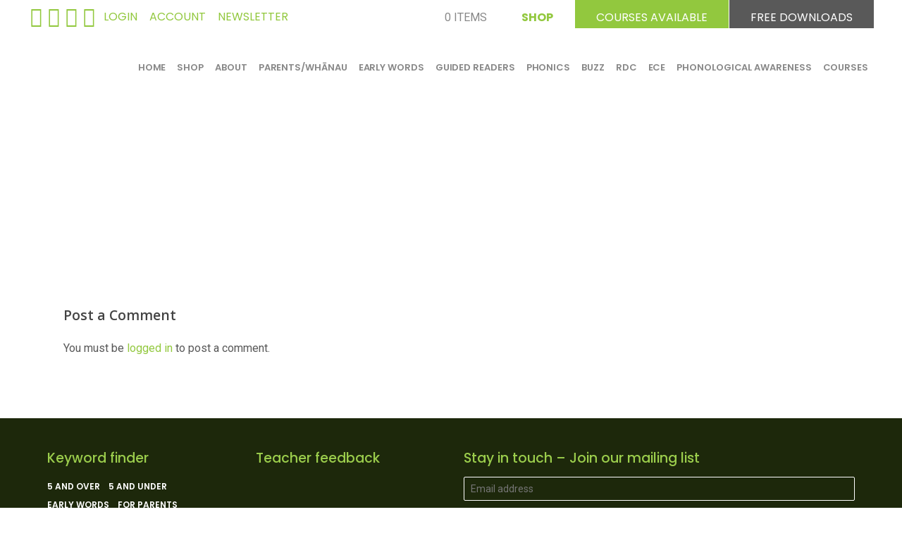

--- FILE ---
content_type: text/html; charset=UTF-8
request_url: https://yolandasoryl.com/early-words/picture2/
body_size: 102253
content:
<!DOCTYPE html>
<html lang="en-NZ">
<head><meta charset="UTF-8"/><script>if(navigator.userAgent.match(/MSIE|Internet Explorer/i)||navigator.userAgent.match(/Trident\/7\..*?rv:11/i)){var href=document.location.href;if(!href.match(/[?&]nowprocket/)){if(href.indexOf("?")==-1){if(href.indexOf("#")==-1){document.location.href=href+"?nowprocket=1"}else{document.location.href=href.replace("#","?nowprocket=1#")}}else{if(href.indexOf("#")==-1){document.location.href=href+"&nowprocket=1"}else{document.location.href=href.replace("#","&nowprocket=1#")}}}}</script><script>(()=>{class RocketLazyLoadScripts{constructor(){this.v="2.0.4",this.userEvents=["keydown","keyup","mousedown","mouseup","mousemove","mouseover","mouseout","touchmove","touchstart","touchend","touchcancel","wheel","click","dblclick","input"],this.attributeEvents=["onblur","onclick","oncontextmenu","ondblclick","onfocus","onmousedown","onmouseenter","onmouseleave","onmousemove","onmouseout","onmouseover","onmouseup","onmousewheel","onscroll","onsubmit"]}async t(){this.i(),this.o(),/iP(ad|hone)/.test(navigator.userAgent)&&this.h(),this.u(),this.l(this),this.m(),this.k(this),this.p(this),this._(),await Promise.all([this.R(),this.L()]),this.lastBreath=Date.now(),this.S(this),this.P(),this.D(),this.O(),this.M(),await this.C(this.delayedScripts.normal),await this.C(this.delayedScripts.defer),await this.C(this.delayedScripts.async),await this.T(),await this.F(),await this.j(),await this.A(),window.dispatchEvent(new Event("rocket-allScriptsLoaded")),this.everythingLoaded=!0,this.lastTouchEnd&&await new Promise(t=>setTimeout(t,500-Date.now()+this.lastTouchEnd)),this.I(),this.H(),this.U(),this.W()}i(){this.CSPIssue=sessionStorage.getItem("rocketCSPIssue"),document.addEventListener("securitypolicyviolation",t=>{this.CSPIssue||"script-src-elem"!==t.violatedDirective||"data"!==t.blockedURI||(this.CSPIssue=!0,sessionStorage.setItem("rocketCSPIssue",!0))},{isRocket:!0})}o(){window.addEventListener("pageshow",t=>{this.persisted=t.persisted,this.realWindowLoadedFired=!0},{isRocket:!0}),window.addEventListener("pagehide",()=>{this.onFirstUserAction=null},{isRocket:!0})}h(){let t;function e(e){t=e}window.addEventListener("touchstart",e,{isRocket:!0}),window.addEventListener("touchend",function i(o){o.changedTouches[0]&&t.changedTouches[0]&&Math.abs(o.changedTouches[0].pageX-t.changedTouches[0].pageX)<10&&Math.abs(o.changedTouches[0].pageY-t.changedTouches[0].pageY)<10&&o.timeStamp-t.timeStamp<200&&(window.removeEventListener("touchstart",e,{isRocket:!0}),window.removeEventListener("touchend",i,{isRocket:!0}),"INPUT"===o.target.tagName&&"text"===o.target.type||(o.target.dispatchEvent(new TouchEvent("touchend",{target:o.target,bubbles:!0})),o.target.dispatchEvent(new MouseEvent("mouseover",{target:o.target,bubbles:!0})),o.target.dispatchEvent(new PointerEvent("click",{target:o.target,bubbles:!0,cancelable:!0,detail:1,clientX:o.changedTouches[0].clientX,clientY:o.changedTouches[0].clientY})),event.preventDefault()))},{isRocket:!0})}q(t){this.userActionTriggered||("mousemove"!==t.type||this.firstMousemoveIgnored?"keyup"===t.type||"mouseover"===t.type||"mouseout"===t.type||(this.userActionTriggered=!0,this.onFirstUserAction&&this.onFirstUserAction()):this.firstMousemoveIgnored=!0),"click"===t.type&&t.preventDefault(),t.stopPropagation(),t.stopImmediatePropagation(),"touchstart"===this.lastEvent&&"touchend"===t.type&&(this.lastTouchEnd=Date.now()),"click"===t.type&&(this.lastTouchEnd=0),this.lastEvent=t.type,t.composedPath&&t.composedPath()[0].getRootNode()instanceof ShadowRoot&&(t.rocketTarget=t.composedPath()[0]),this.savedUserEvents.push(t)}u(){this.savedUserEvents=[],this.userEventHandler=this.q.bind(this),this.userEvents.forEach(t=>window.addEventListener(t,this.userEventHandler,{passive:!1,isRocket:!0})),document.addEventListener("visibilitychange",this.userEventHandler,{isRocket:!0})}U(){this.userEvents.forEach(t=>window.removeEventListener(t,this.userEventHandler,{passive:!1,isRocket:!0})),document.removeEventListener("visibilitychange",this.userEventHandler,{isRocket:!0}),this.savedUserEvents.forEach(t=>{(t.rocketTarget||t.target).dispatchEvent(new window[t.constructor.name](t.type,t))})}m(){const t="return false",e=Array.from(this.attributeEvents,t=>"data-rocket-"+t),i="["+this.attributeEvents.join("],[")+"]",o="[data-rocket-"+this.attributeEvents.join("],[data-rocket-")+"]",s=(e,i,o)=>{o&&o!==t&&(e.setAttribute("data-rocket-"+i,o),e["rocket"+i]=new Function("event",o),e.setAttribute(i,t))};new MutationObserver(t=>{for(const n of t)"attributes"===n.type&&(n.attributeName.startsWith("data-rocket-")||this.everythingLoaded?n.attributeName.startsWith("data-rocket-")&&this.everythingLoaded&&this.N(n.target,n.attributeName.substring(12)):s(n.target,n.attributeName,n.target.getAttribute(n.attributeName))),"childList"===n.type&&n.addedNodes.forEach(t=>{if(t.nodeType===Node.ELEMENT_NODE)if(this.everythingLoaded)for(const i of[t,...t.querySelectorAll(o)])for(const t of i.getAttributeNames())e.includes(t)&&this.N(i,t.substring(12));else for(const e of[t,...t.querySelectorAll(i)])for(const t of e.getAttributeNames())this.attributeEvents.includes(t)&&s(e,t,e.getAttribute(t))})}).observe(document,{subtree:!0,childList:!0,attributeFilter:[...this.attributeEvents,...e]})}I(){this.attributeEvents.forEach(t=>{document.querySelectorAll("[data-rocket-"+t+"]").forEach(e=>{this.N(e,t)})})}N(t,e){const i=t.getAttribute("data-rocket-"+e);i&&(t.setAttribute(e,i),t.removeAttribute("data-rocket-"+e))}k(t){Object.defineProperty(HTMLElement.prototype,"onclick",{get(){return this.rocketonclick||null},set(e){this.rocketonclick=e,this.setAttribute(t.everythingLoaded?"onclick":"data-rocket-onclick","this.rocketonclick(event)")}})}S(t){function e(e,i){let o=e[i];e[i]=null,Object.defineProperty(e,i,{get:()=>o,set(s){t.everythingLoaded?o=s:e["rocket"+i]=o=s}})}e(document,"onreadystatechange"),e(window,"onload"),e(window,"onpageshow");try{Object.defineProperty(document,"readyState",{get:()=>t.rocketReadyState,set(e){t.rocketReadyState=e},configurable:!0}),document.readyState="loading"}catch(t){console.log("WPRocket DJE readyState conflict, bypassing")}}l(t){this.originalAddEventListener=EventTarget.prototype.addEventListener,this.originalRemoveEventListener=EventTarget.prototype.removeEventListener,this.savedEventListeners=[],EventTarget.prototype.addEventListener=function(e,i,o){o&&o.isRocket||!t.B(e,this)&&!t.userEvents.includes(e)||t.B(e,this)&&!t.userActionTriggered||e.startsWith("rocket-")||t.everythingLoaded?t.originalAddEventListener.call(this,e,i,o):(t.savedEventListeners.push({target:this,remove:!1,type:e,func:i,options:o}),"mouseenter"!==e&&"mouseleave"!==e||t.originalAddEventListener.call(this,e,t.savedUserEvents.push,o))},EventTarget.prototype.removeEventListener=function(e,i,o){o&&o.isRocket||!t.B(e,this)&&!t.userEvents.includes(e)||t.B(e,this)&&!t.userActionTriggered||e.startsWith("rocket-")||t.everythingLoaded?t.originalRemoveEventListener.call(this,e,i,o):t.savedEventListeners.push({target:this,remove:!0,type:e,func:i,options:o})}}J(t,e){this.savedEventListeners=this.savedEventListeners.filter(i=>{let o=i.type,s=i.target||window;return e!==o||t!==s||(this.B(o,s)&&(i.type="rocket-"+o),this.$(i),!1)})}H(){EventTarget.prototype.addEventListener=this.originalAddEventListener,EventTarget.prototype.removeEventListener=this.originalRemoveEventListener,this.savedEventListeners.forEach(t=>this.$(t))}$(t){t.remove?this.originalRemoveEventListener.call(t.target,t.type,t.func,t.options):this.originalAddEventListener.call(t.target,t.type,t.func,t.options)}p(t){let e;function i(e){return t.everythingLoaded?e:e.split(" ").map(t=>"load"===t||t.startsWith("load.")?"rocket-jquery-load":t).join(" ")}function o(o){function s(e){const s=o.fn[e];o.fn[e]=o.fn.init.prototype[e]=function(){return this[0]===window&&t.userActionTriggered&&("string"==typeof arguments[0]||arguments[0]instanceof String?arguments[0]=i(arguments[0]):"object"==typeof arguments[0]&&Object.keys(arguments[0]).forEach(t=>{const e=arguments[0][t];delete arguments[0][t],arguments[0][i(t)]=e})),s.apply(this,arguments),this}}if(o&&o.fn&&!t.allJQueries.includes(o)){const e={DOMContentLoaded:[],"rocket-DOMContentLoaded":[]};for(const t in e)document.addEventListener(t,()=>{e[t].forEach(t=>t())},{isRocket:!0});o.fn.ready=o.fn.init.prototype.ready=function(i){function s(){parseInt(o.fn.jquery)>2?setTimeout(()=>i.bind(document)(o)):i.bind(document)(o)}return"function"==typeof i&&(t.realDomReadyFired?!t.userActionTriggered||t.fauxDomReadyFired?s():e["rocket-DOMContentLoaded"].push(s):e.DOMContentLoaded.push(s)),o([])},s("on"),s("one"),s("off"),t.allJQueries.push(o)}e=o}t.allJQueries=[],o(window.jQuery),Object.defineProperty(window,"jQuery",{get:()=>e,set(t){o(t)}})}P(){const t=new Map;document.write=document.writeln=function(e){const i=document.currentScript,o=document.createRange(),s=i.parentElement;let n=t.get(i);void 0===n&&(n=i.nextSibling,t.set(i,n));const c=document.createDocumentFragment();o.setStart(c,0),c.appendChild(o.createContextualFragment(e)),s.insertBefore(c,n)}}async R(){return new Promise(t=>{this.userActionTriggered?t():this.onFirstUserAction=t})}async L(){return new Promise(t=>{document.addEventListener("DOMContentLoaded",()=>{this.realDomReadyFired=!0,t()},{isRocket:!0})})}async j(){return this.realWindowLoadedFired?Promise.resolve():new Promise(t=>{window.addEventListener("load",t,{isRocket:!0})})}M(){this.pendingScripts=[];this.scriptsMutationObserver=new MutationObserver(t=>{for(const e of t)e.addedNodes.forEach(t=>{"SCRIPT"!==t.tagName||t.noModule||t.isWPRocket||this.pendingScripts.push({script:t,promise:new Promise(e=>{const i=()=>{const i=this.pendingScripts.findIndex(e=>e.script===t);i>=0&&this.pendingScripts.splice(i,1),e()};t.addEventListener("load",i,{isRocket:!0}),t.addEventListener("error",i,{isRocket:!0}),setTimeout(i,1e3)})})})}),this.scriptsMutationObserver.observe(document,{childList:!0,subtree:!0})}async F(){await this.X(),this.pendingScripts.length?(await this.pendingScripts[0].promise,await this.F()):this.scriptsMutationObserver.disconnect()}D(){this.delayedScripts={normal:[],async:[],defer:[]},document.querySelectorAll("script[type$=rocketlazyloadscript]").forEach(t=>{t.hasAttribute("data-rocket-src")?t.hasAttribute("async")&&!1!==t.async?this.delayedScripts.async.push(t):t.hasAttribute("defer")&&!1!==t.defer||"module"===t.getAttribute("data-rocket-type")?this.delayedScripts.defer.push(t):this.delayedScripts.normal.push(t):this.delayedScripts.normal.push(t)})}async _(){await this.L();let t=[];document.querySelectorAll("script[type$=rocketlazyloadscript][data-rocket-src]").forEach(e=>{let i=e.getAttribute("data-rocket-src");if(i&&!i.startsWith("data:")){i.startsWith("//")&&(i=location.protocol+i);try{const o=new URL(i).origin;o!==location.origin&&t.push({src:o,crossOrigin:e.crossOrigin||"module"===e.getAttribute("data-rocket-type")})}catch(t){}}}),t=[...new Map(t.map(t=>[JSON.stringify(t),t])).values()],this.Y(t,"preconnect")}async G(t){if(await this.K(),!0!==t.noModule||!("noModule"in HTMLScriptElement.prototype))return new Promise(e=>{let i;function o(){(i||t).setAttribute("data-rocket-status","executed"),e()}try{if(navigator.userAgent.includes("Firefox/")||""===navigator.vendor||this.CSPIssue)i=document.createElement("script"),[...t.attributes].forEach(t=>{let e=t.nodeName;"type"!==e&&("data-rocket-type"===e&&(e="type"),"data-rocket-src"===e&&(e="src"),i.setAttribute(e,t.nodeValue))}),t.text&&(i.text=t.text),t.nonce&&(i.nonce=t.nonce),i.hasAttribute("src")?(i.addEventListener("load",o,{isRocket:!0}),i.addEventListener("error",()=>{i.setAttribute("data-rocket-status","failed-network"),e()},{isRocket:!0}),setTimeout(()=>{i.isConnected||e()},1)):(i.text=t.text,o()),i.isWPRocket=!0,t.parentNode.replaceChild(i,t);else{const i=t.getAttribute("data-rocket-type"),s=t.getAttribute("data-rocket-src");i?(t.type=i,t.removeAttribute("data-rocket-type")):t.removeAttribute("type"),t.addEventListener("load",o,{isRocket:!0}),t.addEventListener("error",i=>{this.CSPIssue&&i.target.src.startsWith("data:")?(console.log("WPRocket: CSP fallback activated"),t.removeAttribute("src"),this.G(t).then(e)):(t.setAttribute("data-rocket-status","failed-network"),e())},{isRocket:!0}),s?(t.fetchPriority="high",t.removeAttribute("data-rocket-src"),t.src=s):t.src="data:text/javascript;base64,"+window.btoa(unescape(encodeURIComponent(t.text)))}}catch(i){t.setAttribute("data-rocket-status","failed-transform"),e()}});t.setAttribute("data-rocket-status","skipped")}async C(t){const e=t.shift();return e?(e.isConnected&&await this.G(e),this.C(t)):Promise.resolve()}O(){this.Y([...this.delayedScripts.normal,...this.delayedScripts.defer,...this.delayedScripts.async],"preload")}Y(t,e){this.trash=this.trash||[];let i=!0;var o=document.createDocumentFragment();t.forEach(t=>{const s=t.getAttribute&&t.getAttribute("data-rocket-src")||t.src;if(s&&!s.startsWith("data:")){const n=document.createElement("link");n.href=s,n.rel=e,"preconnect"!==e&&(n.as="script",n.fetchPriority=i?"high":"low"),t.getAttribute&&"module"===t.getAttribute("data-rocket-type")&&(n.crossOrigin=!0),t.crossOrigin&&(n.crossOrigin=t.crossOrigin),t.integrity&&(n.integrity=t.integrity),t.nonce&&(n.nonce=t.nonce),o.appendChild(n),this.trash.push(n),i=!1}}),document.head.appendChild(o)}W(){this.trash.forEach(t=>t.remove())}async T(){try{document.readyState="interactive"}catch(t){}this.fauxDomReadyFired=!0;try{await this.K(),this.J(document,"readystatechange"),document.dispatchEvent(new Event("rocket-readystatechange")),await this.K(),document.rocketonreadystatechange&&document.rocketonreadystatechange(),await this.K(),this.J(document,"DOMContentLoaded"),document.dispatchEvent(new Event("rocket-DOMContentLoaded")),await this.K(),this.J(window,"DOMContentLoaded"),window.dispatchEvent(new Event("rocket-DOMContentLoaded"))}catch(t){console.error(t)}}async A(){try{document.readyState="complete"}catch(t){}try{await this.K(),this.J(document,"readystatechange"),document.dispatchEvent(new Event("rocket-readystatechange")),await this.K(),document.rocketonreadystatechange&&document.rocketonreadystatechange(),await this.K(),this.J(window,"load"),window.dispatchEvent(new Event("rocket-load")),await this.K(),window.rocketonload&&window.rocketonload(),await this.K(),this.allJQueries.forEach(t=>t(window).trigger("rocket-jquery-load")),await this.K(),this.J(window,"pageshow");const t=new Event("rocket-pageshow");t.persisted=this.persisted,window.dispatchEvent(t),await this.K(),window.rocketonpageshow&&window.rocketonpageshow({persisted:this.persisted})}catch(t){console.error(t)}}async K(){Date.now()-this.lastBreath>45&&(await this.X(),this.lastBreath=Date.now())}async X(){return document.hidden?new Promise(t=>setTimeout(t)):new Promise(t=>requestAnimationFrame(t))}B(t,e){return e===document&&"readystatechange"===t||(e===document&&"DOMContentLoaded"===t||(e===window&&"DOMContentLoaded"===t||(e===window&&"load"===t||e===window&&"pageshow"===t)))}static run(){(new RocketLazyLoadScripts).t()}}RocketLazyLoadScripts.run()})();</script>
    		
		
		<link rel="profile" href="http://gmpg.org/xfn/11"/>
			
				<meta name="viewport" content="width=device-width,initial-scale=1,user-scalable=yes">
		<meta name='robots' content='index, follow, max-image-preview:large, max-snippet:-1, max-video-preview:-1' />
	<style>img:is([sizes="auto" i], [sizes^="auto," i]) { contain-intrinsic-size: 3000px 1500px }</style>
	<meta name="dlm-version" content="5.1.6">
	<!-- This site is optimized with the Yoast SEO plugin v26.5 - https://yoast.com/wordpress/plugins/seo/ -->
	<title>picture2 | Yolanda Soryl Literacy</title>
	<link rel="canonical" href="https://yolandasoryl.com/early-words/picture2/" />
	<meta property="og:locale" content="en_US" />
	<meta property="og:type" content="article" />
	<meta property="og:title" content="picture2 | Yolanda Soryl Literacy" />
	<meta property="og:url" content="https://yolandasoryl.com/early-words/picture2/" />
	<meta property="og:site_name" content="Yolanda Soryl Literacy" />
	<meta property="article:publisher" content="https://www.facebook.com/yolandasorylliteracy/" />
	<meta property="og:image" content="https://yolandasoryl.com/early-words/picture2" />
	<meta property="og:image:width" content="175" />
	<meta property="og:image:height" content="138" />
	<meta property="og:image:type" content="image/jpeg" />
	<meta name="twitter:card" content="summary_large_image" />
	<script type="application/ld+json" class="yoast-schema-graph">{"@context":"https://schema.org","@graph":[{"@type":"WebPage","@id":"https://yolandasoryl.com/early-words/picture2/","url":"https://yolandasoryl.com/early-words/picture2/","name":"picture2 | Yolanda Soryl Literacy","isPartOf":{"@id":"https://yolandasoryl.com/#website"},"primaryImageOfPage":{"@id":"https://yolandasoryl.com/early-words/picture2/#primaryimage"},"image":{"@id":"https://yolandasoryl.com/early-words/picture2/#primaryimage"},"thumbnailUrl":"https://yolandasoryl.com/wp-content/uploads/2018/01/picture2.jpg","datePublished":"2018-01-24T10:28:54+00:00","breadcrumb":{"@id":"https://yolandasoryl.com/early-words/picture2/#breadcrumb"},"inLanguage":"en-NZ","potentialAction":[{"@type":"ReadAction","target":["https://yolandasoryl.com/early-words/picture2/"]}]},{"@type":"ImageObject","inLanguage":"en-NZ","@id":"https://yolandasoryl.com/early-words/picture2/#primaryimage","url":"https://yolandasoryl.com/wp-content/uploads/2018/01/picture2.jpg","contentUrl":"https://yolandasoryl.com/wp-content/uploads/2018/01/picture2.jpg","width":175,"height":138},{"@type":"BreadcrumbList","@id":"https://yolandasoryl.com/early-words/picture2/#breadcrumb","itemListElement":[{"@type":"ListItem","position":1,"name":"Home","item":"https://yolandasoryl.com/"},{"@type":"ListItem","position":2,"name":"Early Words","item":"https://yolandasoryl.com/early-words/"},{"@type":"ListItem","position":3,"name":"picture2"}]},{"@type":"WebSite","@id":"https://yolandasoryl.com/#website","url":"https://yolandasoryl.com/","name":"Yolanda Soryl Literacy","description":"Early literacy learning, teaching and resources","publisher":{"@id":"https://yolandasoryl.com/#organization"},"potentialAction":[{"@type":"SearchAction","target":{"@type":"EntryPoint","urlTemplate":"https://yolandasoryl.com/?s={search_term_string}"},"query-input":{"@type":"PropertyValueSpecification","valueRequired":true,"valueName":"search_term_string"}}],"inLanguage":"en-NZ"},{"@type":"Organization","@id":"https://yolandasoryl.com/#organization","name":"Yolanda Soryl Literacy","url":"https://yolandasoryl.com/","logo":{"@type":"ImageObject","inLanguage":"en-NZ","@id":"https://yolandasoryl.com/#/schema/logo/image/","url":"https://yolandasoryl.com/wp-content/uploads/YSLlogotitletransparent-e1531914546272.png","contentUrl":"https://yolandasoryl.com/wp-content/uploads/YSLlogotitletransparent-e1531914546272.png","width":186,"height":80,"caption":"Yolanda Soryl Literacy"},"image":{"@id":"https://yolandasoryl.com/#/schema/logo/image/"},"sameAs":["https://www.facebook.com/yolandasorylliteracy/","https://www.youtube.com/channel/UCJHLg5n377obYjd4ocaZIug"]}]}</script>
	<!-- / Yoast SEO plugin. -->


<link rel='dns-prefetch' href='//fonts.googleapis.com' />
<link rel="alternate" type="application/rss+xml" title="Yolanda Soryl Literacy &raquo; Feed" href="https://yolandasoryl.com/feed/" />
<link rel="alternate" type="application/rss+xml" title="Yolanda Soryl Literacy &raquo; Comments Feed" href="https://yolandasoryl.com/comments/feed/" />
<link rel="alternate" type="application/rss+xml" title="Yolanda Soryl Literacy &raquo; picture2 Comments Feed" href="https://yolandasoryl.com/early-words/picture2/feed/" />
<link data-minify="1" rel='stylesheet' id='wcpcsup-main-css' href='https://yolandasoryl.com/wp-content/cache/min/1/wp-content/plugins/woo-product-carousel-slider-and-grid-ultimate/assets/css/style.css?ver=1760237245' type='text/css' media='all' />
<link data-minify="1" rel='stylesheet' id='wcpcsup-swmodal-css' href='https://yolandasoryl.com/wp-content/cache/min/1/wp-content/plugins/woo-product-carousel-slider-and-grid-ultimate/assets/css/swmodal.css?ver=1760237245' type='text/css' media='all' />
<link data-minify="1" rel='stylesheet' id='wcpcsup-swiper-css' href='https://yolandasoryl.com/wp-content/cache/min/1/wp-content/plugins/woo-product-carousel-slider-and-grid-ultimate/assets/css/swiper-bundle.min.css?ver=1760237245' type='text/css' media='all' />
<link data-minify="1" rel='stylesheet' id='woosb-blocks-css' href='https://yolandasoryl.com/wp-content/cache/min/1/wp-content/plugins/woo-product-bundle-premium/assets/css/blocks.css?ver=1760237245' type='text/css' media='all' />
<link rel='stylesheet' id='masterstudy-bootstrap-css' href='https://yolandasoryl.com/wp-content/plugins/masterstudy-lms-learning-management-system/_core/assets/vendors/bootstrap.min.css?ver=3.3.25' type='text/css' media='all' />
<link data-minify="1" rel='stylesheet' id='masterstudy-bootstrap-custom-css' href='https://yolandasoryl.com/wp-content/cache/min/1/wp-content/plugins/masterstudy-lms-learning-management-system/_core/assets/vendors/ms-bootstrap-custom.css?ver=1760237245' type='text/css' media='all' />
<style id='wp-emoji-styles-inline-css' type='text/css'>

	img.wp-smiley, img.emoji {
		display: inline !important;
		border: none !important;
		box-shadow: none !important;
		height: 1em !important;
		width: 1em !important;
		margin: 0 0.07em !important;
		vertical-align: -0.1em !important;
		background: none !important;
		padding: 0 !important;
	}
</style>
<style id='wp-block-library-inline-css' type='text/css'>
:root{--wp-admin-theme-color:#007cba;--wp-admin-theme-color--rgb:0,124,186;--wp-admin-theme-color-darker-10:#006ba1;--wp-admin-theme-color-darker-10--rgb:0,107,161;--wp-admin-theme-color-darker-20:#005a87;--wp-admin-theme-color-darker-20--rgb:0,90,135;--wp-admin-border-width-focus:2px;--wp-block-synced-color:#7a00df;--wp-block-synced-color--rgb:122,0,223;--wp-bound-block-color:var(--wp-block-synced-color)}@media (min-resolution:192dpi){:root{--wp-admin-border-width-focus:1.5px}}.wp-element-button{cursor:pointer}:root{--wp--preset--font-size--normal:16px;--wp--preset--font-size--huge:42px}:root .has-very-light-gray-background-color{background-color:#eee}:root .has-very-dark-gray-background-color{background-color:#313131}:root .has-very-light-gray-color{color:#eee}:root .has-very-dark-gray-color{color:#313131}:root .has-vivid-green-cyan-to-vivid-cyan-blue-gradient-background{background:linear-gradient(135deg,#00d084,#0693e3)}:root .has-purple-crush-gradient-background{background:linear-gradient(135deg,#34e2e4,#4721fb 50%,#ab1dfe)}:root .has-hazy-dawn-gradient-background{background:linear-gradient(135deg,#faaca8,#dad0ec)}:root .has-subdued-olive-gradient-background{background:linear-gradient(135deg,#fafae1,#67a671)}:root .has-atomic-cream-gradient-background{background:linear-gradient(135deg,#fdd79a,#004a59)}:root .has-nightshade-gradient-background{background:linear-gradient(135deg,#330968,#31cdcf)}:root .has-midnight-gradient-background{background:linear-gradient(135deg,#020381,#2874fc)}.has-regular-font-size{font-size:1em}.has-larger-font-size{font-size:2.625em}.has-normal-font-size{font-size:var(--wp--preset--font-size--normal)}.has-huge-font-size{font-size:var(--wp--preset--font-size--huge)}.has-text-align-center{text-align:center}.has-text-align-left{text-align:left}.has-text-align-right{text-align:right}#end-resizable-editor-section{display:none}.aligncenter{clear:both}.items-justified-left{justify-content:flex-start}.items-justified-center{justify-content:center}.items-justified-right{justify-content:flex-end}.items-justified-space-between{justify-content:space-between}.screen-reader-text{border:0;clip-path:inset(50%);height:1px;margin:-1px;overflow:hidden;padding:0;position:absolute;width:1px;word-wrap:normal!important}.screen-reader-text:focus{background-color:#ddd;clip-path:none;color:#444;display:block;font-size:1em;height:auto;left:5px;line-height:normal;padding:15px 23px 14px;text-decoration:none;top:5px;width:auto;z-index:100000}html :where(.has-border-color){border-style:solid}html :where([style*=border-top-color]){border-top-style:solid}html :where([style*=border-right-color]){border-right-style:solid}html :where([style*=border-bottom-color]){border-bottom-style:solid}html :where([style*=border-left-color]){border-left-style:solid}html :where([style*=border-width]){border-style:solid}html :where([style*=border-top-width]){border-top-style:solid}html :where([style*=border-right-width]){border-right-style:solid}html :where([style*=border-bottom-width]){border-bottom-style:solid}html :where([style*=border-left-width]){border-left-style:solid}html :where(img[class*=wp-image-]){height:auto;max-width:100%}:where(figure){margin:0 0 1em}html :where(.is-position-sticky){--wp-admin--admin-bar--position-offset:var(--wp-admin--admin-bar--height,0px)}@media screen and (max-width:600px){html :where(.is-position-sticky){--wp-admin--admin-bar--position-offset:0px}}
</style>
<style id='classic-theme-styles-inline-css' type='text/css'>
/*! This file is auto-generated */
.wp-block-button__link{color:#fff;background-color:#32373c;border-radius:9999px;box-shadow:none;text-decoration:none;padding:calc(.667em + 2px) calc(1.333em + 2px);font-size:1.125em}.wp-block-file__button{background:#32373c;color:#fff;text-decoration:none}
</style>
<link data-minify="1" rel='stylesheet' id='fonts-css' href='https://yolandasoryl.com/wp-content/cache/min/1/wp-content/plugins/masterstudy-lms-learning-management-system/_core/assets/css/variables/fonts.css?ver=1760237245' type='text/css' media='all' />
<link data-minify="1" rel='stylesheet' id='font-awesome-min-css' href='https://yolandasoryl.com/wp-content/cache/min/1/wp-content/plugins/masterstudy-lms-learning-management-system/_core/assets/vendors/font-awesome.min.css?ver=1760237245' type='text/css' media='all' />
<link data-minify="1" rel='stylesheet' id='ms-font-icomoon-css' href='https://yolandasoryl.com/wp-content/cache/min/1/wp-content/plugins/masterstudy-lms-learning-management-system/_core/assets/vendors/icomoon.fonts.css?ver=1760237245' type='text/css' media='all' />
<link data-minify="1" rel='stylesheet' id='stm_lms_icons-css' href='https://yolandasoryl.com/wp-content/cache/min/1/wp-content/plugins/masterstudy-lms-learning-management-system/_core/assets/icons/style.css?ver=1760237245' type='text/css' media='all' />
<link data-minify="1" rel='stylesheet' id='video.js-css' href='https://yolandasoryl.com/wp-content/cache/min/1/wp-content/plugins/masterstudy-lms-learning-management-system/_core/assets/vendors/video-js.min.css?ver=1760237245' type='text/css' media='all' />
<link data-minify="1" rel='stylesheet' id='masterstudy-lms-learning-management-system-css' href='https://yolandasoryl.com/wp-content/cache/background-css/1/yolandasoryl.com/wp-content/cache/min/1/wp-content/uploads/stm_lms_styles/stm_lms.css?ver=1760237245&wpr_t=1765839518' type='text/css' media='all' />
<link data-minify="1" rel='stylesheet' id='stm-lms-noconflict/main-css' href='https://yolandasoryl.com/wp-content/cache/background-css/1/yolandasoryl.com/wp-content/cache/min/1/wp-content/uploads/stm_lms_styles/parts/noconflict/main.css?ver=1760237245&wpr_t=1765839518' type='text/css' media='all' />
<link data-minify="1" rel='stylesheet' id='masterstudy-search-css' href='https://yolandasoryl.com/wp-content/cache/min/1/wp-content/plugins/masterstudy-lms-learning-management-system/_core/assets/css/components/search.css?ver=1760237245' type='text/css' media='all' />
<link data-minify="1" rel='stylesheet' id='masterstudy-sort-indicator-css' href='https://yolandasoryl.com/wp-content/cache/min/1/wp-content/plugins/masterstudy-lms-learning-management-system/_core/assets/css/components/sort-indicator.css?ver=1760237245' type='text/css' media='all' />
<link data-minify="1" rel='stylesheet' id='masterstudy-loader-css' href='https://yolandasoryl.com/wp-content/cache/min/1/wp-content/plugins/masterstudy-lms-learning-management-system/_core/assets/css/components/loader.css?ver=1760237245' type='text/css' media='all' />
<link rel='stylesheet' id='woocommerce-duplicate-billing-address-css' href='https://yolandasoryl.com/wp-content/plugins/woocommerce-duplicate-billing-address/public/css/woocommerce-duplicate-billing-address-public.css?ver=1.0.0' type='text/css' media='all' />
<style id='woocommerce-inline-inline-css' type='text/css'>
.woocommerce form .form-row .required { visibility: visible; }
</style>
<link data-minify="1" rel='stylesheet' id='woosb-frontend-css' href='https://yolandasoryl.com/wp-content/cache/min/1/wp-content/plugins/woo-product-bundle-premium/assets/css/frontend.css?ver=1760237245' type='text/css' media='all' />
<link rel='stylesheet' id='parent-style-css' href='https://yolandasoryl.com/wp-content/themes/educator/style.css?ver=6.8.3' type='text/css' media='all' />
<link rel='stylesheet' id='child-style-css' href='https://yolandasoryl.com/wp-content/themes/educator-childtheme/style.css?ver=6.8.3' type='text/css' media='all' />
<link rel='stylesheet' id='educator-edge-default-style-css' href='https://yolandasoryl.com/wp-content/themes/educator/style.css?ver=6.8.3' type='text/css' media='all' />
<link rel='stylesheet' id='educator-edge-modules-css' href='https://yolandasoryl.com/wp-content/cache/background-css/1/yolandasoryl.com/wp-content/themes/educator/assets/css/modules.min.css?ver=6.8.3&wpr_t=1765839518' type='text/css' media='all' />
<link data-minify="1" rel='stylesheet' id='edgt-font_awesome-css' href='https://yolandasoryl.com/wp-content/cache/min/1/wp-content/themes/educator/assets/css/font-awesome/css/font-awesome.min.css?ver=1760237245' type='text/css' media='all' />
<link data-minify="1" rel='stylesheet' id='edgt-font_elegant-css' href='https://yolandasoryl.com/wp-content/cache/min/1/wp-content/themes/educator/assets/css/elegant-icons/style.min.css?ver=1760237245' type='text/css' media='all' />
<link data-minify="1" rel='stylesheet' id='edgt-ion_icons-css' href='https://yolandasoryl.com/wp-content/cache/min/1/wp-content/themes/educator/assets/css/ion-icons/css/ionicons.min.css?ver=1760237245' type='text/css' media='all' />
<link data-minify="1" rel='stylesheet' id='edgt-linea_icons-css' href='https://yolandasoryl.com/wp-content/cache/min/1/wp-content/themes/educator/assets/css/linea-icons/style.css?ver=1760237247' type='text/css' media='all' />
<link data-minify="1" rel='stylesheet' id='edgt-linear_icons-css' href='https://yolandasoryl.com/wp-content/cache/min/1/wp-content/themes/educator/assets/css/linear-icons/style.css?ver=1760237247' type='text/css' media='all' />
<link data-minify="1" rel='stylesheet' id='edgt-simple_line_icons-css' href='https://yolandasoryl.com/wp-content/cache/min/1/wp-content/themes/educator/assets/css/simple-line-icons/simple-line-icons.css?ver=1760237247' type='text/css' media='all' />
<link rel='stylesheet' id='mediaelement-css' href='https://yolandasoryl.com/wp-content/cache/background-css/1/yolandasoryl.com/wp-includes/js/mediaelement/mediaelementplayer-legacy.min.css?ver=4.2.17&wpr_t=1765839518' type='text/css' media='all' />
<link rel='stylesheet' id='wp-mediaelement-css' href='https://yolandasoryl.com/wp-includes/js/mediaelement/wp-mediaelement.min.css?ver=6.8.3' type='text/css' media='all' />
<link rel='stylesheet' id='educator-edge-woo-css' href='https://yolandasoryl.com/wp-content/themes/educator/assets/css/woocommerce.min.css?ver=6.8.3' type='text/css' media='all' />
<style id='educator-edge-woo-inline-css' type='text/css'>
/* generated in /home/u517055809/domains/yolandasoryl.com/public_html/wp-content/themes/educator/assets/custom-styles/general-custom-styles.php educator_edge_smooth_page_transition_styles function */
.edgt-st-loader .edgt-rotate-circles > div, .edgt-st-loader .pulse, .edgt-st-loader .double_pulse .double-bounce1, .edgt-st-loader .double_pulse .double-bounce2, .edgt-st-loader .cube, .edgt-st-loader .rotating_cubes .cube1, .edgt-st-loader .rotating_cubes .cube2, .edgt-st-loader .stripes > div, .edgt-st-loader .wave > div, .edgt-st-loader .two_rotating_circles .dot1, .edgt-st-loader .two_rotating_circles .dot2, .edgt-st-loader .five_rotating_circles .container1 > div, .edgt-st-loader .five_rotating_circles .container2 > div, .edgt-st-loader .five_rotating_circles .container3 > div, .edgt-st-loader .atom .ball-1:before, .edgt-st-loader .atom .ball-2:before, .edgt-st-loader .atom .ball-3:before, .edgt-st-loader .atom .ball-4:before, .edgt-st-loader .clock .ball:before, .edgt-st-loader .mitosis .ball, .edgt-st-loader .lines .line1, .edgt-st-loader .lines .line2, .edgt-st-loader .lines .line3, .edgt-st-loader .lines .line4, .edgt-st-loader .fussion .ball, .edgt-st-loader .fussion .ball-1, .edgt-st-loader .fussion .ball-2, .edgt-st-loader .fussion .ball-3, .edgt-st-loader .fussion .ball-4, .edgt-st-loader .wave_circles .ball, .edgt-st-loader .pulse_circles .ball { background-color: #e8e8e8;}

/* generated in /home/u517055809/domains/yolandasoryl.com/public_html/wp-content/themes/educator/functions.php educator_edge_generate_first_main_color_per_page function */
a:hover, blockquote, h1 a:hover, h2 a:hover, h3 a:hover, h4 a:hover, h5 a:hover, p a:hover, blockquote p:before, .edgt-comment-holder .edgt-comment-text .comment-edit-link, .edgt-comment-holder .edgt-comment-text .comment-reply-link, .edgt-comment-holder .edgt-comment-text .replay, .edgt-comment-holder .edgt-comment-text .comment-edit-link:before, .edgt-comment-holder .edgt-comment-text .comment-reply-link:before, .edgt-comment-holder .edgt-comment-text .replay:before, .edgt-comment-holder .edgt-comment-text #cancel-comment-reply-link, .edgt-owl-slider .owl-nav .owl-next:hover .edgt-next-icon, .edgt-owl-slider .owl-nav .owl-next:hover .edgt-prev-icon, .edgt-owl-slider .owl-nav .owl-prev:hover .edgt-next-icon, .edgt-owl-slider .owl-nav .owl-prev:hover .edgt-prev-icon, footer .widget ul li a:hover, footer .widget #wp-calendar tfoot a:hover, footer .widget.widget_search .input-holder button:hover, footer .widget.widget_tag_cloud a:hover, aside.edgt-sidebar .widget.widget_text .edgt-anchor-menu ul li:hover a, aside.edgt-sidebar .widget.widget_nav_menu ul>li ul.sub-menu li.current-menu-item>a, aside.edgt-sidebar .widget.widget_nav_menu ul>li ul.sub-menu li:hover>a, aside.edgt-sidebar .widget.widget_nav_menu ul>li.menu-item-has-children>a.edgt-custom-menu-active, aside.edgt-sidebar .widget.widget_nav_menu ul>li.menu-item-has-children>a:hover, aside.edgt-sidebar .widget.widget_nav_menu ul>li.menu-item-has-children>a:before, .wpb_widgetised_column .widget.widget_nav_menu ul>li.menu-item-has-children>a:before, .wpb_widgetised_column .widget.widget_nav_menu ul>li ul.sub-menu li.current-menu-item a, .wpb_widgetised_column .widget.widget_nav_menu ul>li ul.sub-menu li:hover a, .widget.edgt-blog-list-widget .edgt-blog-list-holder.edgt-bl-simple .edgt-post-title a:hover, .widget.edgt-blog-list-widget .edgt-post-info-date a:hover, .wpb_widgetised_column.edgt-course-features-widget .edgt-course-features li .edgt-item-icon, .widget.widget_rss .edgt-widget-title .rsswidget:hover, .widget.widget_search button:hover, .widget.edgt-course-categories-widget .edgt-course-categories-list li i, .widget.edgt-course-categories-widget .edgt-course-categories-list li span, .widget.edgt-course-categories-widget .edgt-course-categories-list li a:hover, .widget.edgt-blog-categories-widget .edgt-blog-categories-list li i, .widget.edgt-blog-categories-widget .edgt-blog-categories-list li span, .widget.edgt-blog-categories-widget .edgt-blog-categories-list li a:hover, .widget.edgt-course-features-widget .edgt-course-features li .edgt-item-icon, .edgt-page-footer .widget a:hover, .edgt-side-menu .widget a:hover, .edgt-page-footer .widget.widget_rss .edgt-footer-widget-title .rsswidget:hover, .edgt-side-menu .widget.widget_rss .edgt-footer-widget-title .rsswidget:hover, .edgt-page-footer .widget.widget_search button:hover, .edgt-side-menu .widget.widget_search button:hover, .edgt-page-footer .widget.widget_tag_cloud a:hover, .edgt-side-menu .widget.widget_tag_cloud a:hover, .edgt-top-bar a:hover, .edgt-icon-widget-holder, .edgt-icon-widget-holder.edgt-link-with-href:hover .edgt-icon-text, .widget.widget_edgt_twitter_widget .edgt-twitter-widget.edgt-twitter-standard li .edgt-twitter-icon, .widget ul li a, .widget #wp-calendar tfoot a, .wpb_widgetised_column .widget.edgt-search-post-type-widget .edgt-post-type-search-results ul li a:hover, .widget.widget_edgt_twitter_widget .edgt-twitter-widget.edgt-twitter-slider li .edgt-tweet-text a, .widget.widget_edgt_twitter_widget .edgt-twitter-widget.edgt-twitter-slider li .edgt-tweet-text span, .widget.widget_edgt_twitter_widget .edgt-twitter-widget.edgt-twitter-standard li .edgt-tweet-text a:hover, .widget.widget_edgt_twitter_widget .edgt-twitter-widget.edgt-twitter-slider li .edgt-twitter-icon i, #tribe-events-content-wrapper .tribe-bar-views-list li a:hover, #tribe-events-content-wrapper .tribe-bar-views-list li.tribe-bar-active a, #tribe-events-content-wrapper .tribe-events-sub-nav .tribe-events-nav-next a:hover, #tribe-events-content-wrapper .tribe-events-sub-nav .tribe-events-nav-previous a:hover, #tribe-events-content-wrapper .tribe-events-calendar td div[id*=tribe-events-daynum-] a:hover, #tribe-events-content-wrapper .tribe-events-ical.tribe-events-button, .edgt-tribe-events-single .edgt-events-single-meta .edgt-events-single-meta-item span.edgt-events-single-meta-value a, .edgt-tribe-events-single .edgt-events-single-meta .edgt-events-single-next-event a:hover, .edgt-tribe-events-single .edgt-events-single-meta .edgt-events-single-prev-event a:hover, #bbpress-forums li.bbp-header>ul>li a:hover, #bbpress-forums li.bbp-body .bbp-forum-freshness .bbp-author-name, body.forum-archive #bbpress-forums li.bbp-body ul.forum li.bbp-forum-freshness>a:hover, body.forum-archive #bbpress-forums li.bbp-body ul.forum li.bbp-topic-freshness>a:hover, body.forum-archive #bbpress-forums li.bbp-body .bbp-topic-started-by .bbp-author-name, body.forum #bbpress-forums .subscription-toggle, body.forum #bbpress-forums li.bbp-body ul.topic li.bbp-forum-freshness>a:hover, body.forum #bbpress-forums li.bbp-body ul.topic li.bbp-topic-freshness>a:hover, body.forum #bbpress-forums li.bbp-body ul.topic .bbp-topic-freshness-author .bbp-author-name, body.forum #bbpress-forums li.bbp-body ul.topic.sticky:after, body.forum #bbpress-forums li.bbp-body .bbp-topic-started-by .bbp-author-name, #bbpress-forums div.bbp-breadcrumb .bbp-breadcrumb-current, #bbpress-forums div.bbp-breadcrumb .bbp-breadcrumb-home:hover, #bbpress-forums #bbp-single-user-details #bbp-user-navigation li.current a, #bbpress-forums #bbp-single-user-details #bbp-user-navigation li a:hover, #bbpress-forums #bbp-user-body .bbp-topic-freshness-author .bbp-author-name, #bbpress-forums #bbp-user-body .bbp-topic-started-by .bbp-author-name, body.topic #bbpress-forums .bbp-replies li.bbp-body div.bbp-reply-author .bbp-author-name, .edgt-sidebar .widget.widget_display_replies ul li, .edgt-sidebar .widget.widget_display_topics ul li, .edgt-sidebar .widget_display_forums li a:after, .edgt-sidebar .widget_display_views li a:after, .edgt-sidebar .widget_display_forums li a:hover, .edgt-sidebar .widget_display_views li a:hover, .edgt-blog-holder article.sticky .edgt-post-title a, .edgt-blog-holder.edgt-blog-narrow article .edgt-post-info.edgt-section-bottom .edgt-post-info-author a:hover, .edgt-blog-holder.edgt-blog-narrow article .edgt-post-info.edgt-section-bottom .edgt-blog-like:hover i:first-child, .edgt-blog-holder.edgt-blog-narrow article .edgt-post-info.edgt-section-bottom .edgt-blog-like:hover span:first-child, .edgt-blog-holder.edgt-blog-narrow article .edgt-post-info.edgt-section-bottom .edgt-post-info-comments-holder:hover span:first-child, .edgt-blog-holder.edgt-blog-standard-date-on-side article .edgt-post-date-inner .edgt-post-date-day, .edgt-blog-holder.edgt-blog-standard-date-on-side article .edgt-post-date-inner .edgt-post-date-month, .edgt-blog-holder.edgt-blog-standard-date-on-side article .edgt-post-title a:hover, .edgt-blog-holder.edgt-blog-standard-date-on-side article .edgt-post-info>div a:hover, .edgt-blog-holder.edgt-blog-standard-date-on-side article.format-quote .edgt-quote-author, .edgt-blog-holder.edgt-blog-standard article .edgt-post-info-bottom .edgt-post-info-author a:hover, .edgt-blog-holder.edgt-blog-standard article .edgt-post-info-bottom .edgt-blog-like:hover i:first-child, .edgt-blog-holder.edgt-blog-standard article .edgt-post-info-bottom .edgt-blog-like:hover span:first-child, .edgt-blog-holder.edgt-blog-standard article .edgt-post-info-bottom .edgt-post-info-comments-holder:hover span:first-child, .edgt-author-description .edgt-author-description-text-holder .edgt-author-name a:hover, .edgt-bl-standard-pagination ul li.edgt-bl-pag-active a, .edgt-blog-pagination ul li a.edgt-pag-active, .edgt-blog-pagination ul li a:hover, .edgt-blog-single-navigation .edgt-blog-single-next:hover, .edgt-blog-single-navigation .edgt-blog-single-prev:hover, .edgt-page-footer .edgt-footer-top-holder.dark .widget a:hover, .edgt-main-menu ul li a:hover, .edgt-main-menu ul li a .edgt-menu-featured-icon, .edgt-main-menu>ul>li.edgt-active-item>a, .edgt-drop-down .second .inner ul li a:hover, .edgt-drop-down .second .inner ul li.current-menu-ancestor>a, .edgt-drop-down .second .inner ul li.current-menu-item>a, .edgt-drop-down .wide .second .inner ul li a:hover, .edgt-drop-down .wide .second .inner>ul>li.current-menu-ancestor>a, .edgt-drop-down .wide .second .inner>ul>li.current-menu-item>a, .edgt-drop-down .wide .second .inner>ul>li.uses-custom-sidebar .widget.edgt-course-list-widget .edgt-course-list-holder.edgt-cl-minimal article .edgt-cli-text .edgt-cli-title a:hover, nav.edgt-fullscreen-menu ul li ul li.current-menu-ancestor>a, nav.edgt-fullscreen-menu ul li ul li.current-menu-item>a, nav.edgt-fullscreen-menu>ul>li.edgt-active-item>a, .edgt-mobile-header .edgt-mobile-nav ul li.current-menu-ancestor>a, .edgt-mobile-header .edgt-mobile-nav ul li.current-menu-item>a, .edgt-mobile-header .edgt-mobile-nav ul li a:hover, .edgt-mobile-header .edgt-mobile-nav ul li h6:hover, .edgt-mobile-header .edgt-mobile-nav ul ul li.current-menu-ancestor>a, .edgt-mobile-header .edgt-mobile-nav ul ul li.current-menu-item>a, .edgt-mobile-header .edgt-mobile-nav .edgt-grid>ul>li>a:hover, .edgt-mobile-header .edgt-mobile-nav .edgt-grid>ul>li>h6:hover, .edgt-mobile-header .edgt-mobile-nav .edgt-grid>ul>li.edgt-active-item>a, .edgt-mobile-header .edgt-mobile-nav .edgt-grid>ul>li.edgt-active-item>.mobile_arrow>.edgt-sub-arrow, .edgt-mobile-header .edgt-mobile-nav li.current-menu-ancestor>.mobile_arrow, .edgt-mobile-header .edgt-mobile-nav li.current-menu-item .mobile_arrow, .edgt-search-page-holder article.sticky .edgt-post-title a, .edgt-side-menu-button-opener.opened, .edgt-side-menu-button-opener:hover, .edgt-side-menu a.edgt-close-side-menu:hover, .edgt-masonry-gallery-holder .edgt-mg-item .edgt-mg-item-subtitle, .edgt-masonry-gallery-holder .edgt-mg-item .edgt-mg-item-link, .edgt-accordion-holder .edgt-accordion-title .edgt-accordion-mark, .edgt-banner-holder .edgt-banner-link-text .edgt-banner-link-hover span, .edgt-btn.edgt-btn-simple, .edgt-countdown .countdown-row .countdown-section .countdown-amount, .edgt-countdown .countdown-row .countdown-section .countdown-period, .edgt-counter-holder .edgt-counter, .edgt-icon-list-holder .edgt-il-icon-holder>*, .edgt-image-gallery.edgt-ig-carousel-type .owl-nav .owl-next:hover .edgt-next-icon, .edgt-image-gallery.edgt-ig-carousel-type .owl-nav .owl-next:hover .edgt-prev-icon, .edgt-image-gallery.edgt-ig-carousel-type .owl-nav .owl-prev:hover .edgt-next-icon, .edgt-image-gallery.edgt-ig-carousel-type .owl-nav .owl-prev:hover .edgt-prev-icon, .edgt-image-gallery.edgt-ig-carousel-type .owl-nav .edgt-next-icon, .edgt-image-gallery.edgt-ig-carousel-type .owl-nav .edgt-prev-icon, .edgt-social-share-holder.edgt-dropdown .edgt-social-share-dropdown-opener:hover, .edgt-tabs.edgt-tabs-vertical .edgt-tabs-nav li.ui-state-active a, .edgt-tabs.edgt-tabs-vertical .edgt-tabs-nav li.ui-state-hover a, .edgt-team .edgt-team-social-wrapp .edgt-icon-shortcode i:hover, .edgt-team .edgt-team-social-wrapp .edgt-icon-shortcode span:hover, .edgt-team.main-info-below-image.info-below-image-boxed .edgt-team-social-wrapp .edgt-icon-shortcode .flip-icon-holder .icon-normal span, .edgt-team.main-info-below-image.info-below-image-standard .edgt-team-social-wrapp .edgt-icon-shortcode .flip-icon-holder .icon-flip span, .edgt-membership-dashboard-content-holder .edgt-lms-profile-favorites-holder .edgt-lms-profile-favorite-item-title .edgt-course-wishlist, .edgt-cl-filter-holder .edgt-course-layout-filter span.edgt-active, .edgt-cl-filter-holder .edgt-course-layout-filter span:hover, .edgt-cl-standard-pagination ul li.edgt-cl-pag-active a, .edgt-advanced-course-search .select2.edgt-course-category:before, .edgt-advanced-course-search .select2.edgt-course-instructor:before, .edgt-advanced-course-search .select2.edgt-course-price:before, .edgt-course-table-holder tbody .edgt-ct-item .edgt-tc-course-field .edgt-cli-title-holder:hover, .edgt-course-table-holder tbody .edgt-ct-item .edgt-tc-instructor-field a:hover .edgt-instructor-name, .edgt-course-table-holder tbody .edgt-ct-item .edgt-tc-category-field .edgt-cli-category-holder a:hover, .edgt-course-features-holder .edgt-course-features li .edgt-item-icon, .edgt-course-list-holder.edgt-cl-minimal article .edgt-ci-price-holder, .edgt-course-single-holder .edgt-course-basic-info-wrapper .edgt-course-category-items a:hover, .edgt-course-single-holder .edgt-course-basic-info-wrapper .edgt-instructor-name:hover, .edgt-course-single-holder .edgt-course-basic-info-wrapper .edgt-post-info-comments:hover, .edgt-course-reviews-list .edgt-comment-holder .edgt-review-title, .edgt-course-single-holder .edgt-course-tabs-wrapper .edgt-course-curriculum .edgt-section-element .edgt-element-info .edgt-element-clock-icon, .edgt-course-single-holder .edgt-course-tabs-wrapper .edgt-course-curriculum .edgt-section-element .edgt-element-preview-holder, .edgt-course-popup .edgt-course-popup-items .edgt-section-element .edgt-element-name .edgt-element-preview-holder, .edgt-course-popup .edgt-course-popup-items .edgt-section-element .edgt-element-name:hover, .edgt-instructor.info-bellow .edgt-instructor-name:hover, .edgt-lesson-single-holder .edgt-lms-message, .edgt-twitter-list-holder .edgt-twitter-icon, .edgt-twitter-list-holder .edgt-tweet-text a:hover, .edgt-twitter-list-holder .edgt-twitter-profile a:hover, .edgt-modal-holder .edgt-modal-content .edgt-lost-pass-holder a, .edgt-modal-holder .edgt-modal-content .edgt-register-link-holder .edgt-modal-opener, .edgt-login-register-content .edgt-lost-pass-remember-holder .edgt-lost-pass-holder a, .edgt-login-register-content .edgt-register-link-holder .edgt-modal-opener, .edgt-menu-area .edgt-login-register-widget.edgt-user-not-logged-in .edgt-modal-opener.edgt-login-opener, .edgt-top-bar .edgt-login-register-widget.edgt-user-logged-in .edgt-login-dropdown li a:hover, .edgt-price-table .edgt-pt-inner ul li.edgt-pt-prices .edgt-pt-value, .edgt-price-table .edgt-pt-inner ul li.edgt-pt-prices .edgt-pt-price, .edgt-course-reviews-list-top .edgt-course-reviews-number, .edgt-counter-icon .edgt-icon-shortcode .edgt-icon-element, .edgt-icon-tabs .edgt-icon-tabs-nav li.ui-state-active .edgt-icon-tabs-title-holder, .edgt-icon-tabs .edgt-icon-tabs-nav li.ui-state-hover .edgt-icon-tabs-title-holder, .edgt-woocommerce-page table.cart tr.cart_item td.product-name a:hover, .edgt-woocommerce-page table.cart tr.cart_item td.product-subtotal .amount, .edgt-woocommerce-page .cart-collaterals table td strong, .woocommerce-pagination .page-numbers li a.current, .woocommerce-pagination .page-numbers li a:hover, .woocommerce-pagination .page-numbers li span.current, .woocommerce-pagination .page-numbers li span:hover, .woocommerce-page .edgt-content .edgt-quantity-buttons .edgt-quantity-minus:hover, .woocommerce-page .edgt-content .edgt-quantity-buttons .edgt-quantity-plus:hover, div.woocommerce .edgt-quantity-buttons .edgt-quantity-minus:hover, div.woocommerce .edgt-quantity-buttons .edgt-quantity-plus:hover, ul.products>.product:hover .added_to_cart, ul.products>.product:hover .button, ul.products>.product:hover .edgt-pl-inner .added_to_cart, ul.products>.product:hover .edgt-pl-inner .button, ul.products>.product .price, ul.products>.product .added_to_cart, ul.products>.product .button, .edgt-woo-single-page .edgt-single-product-summary .price, .edgt-woo-single-page .edgt-single-product-summary .product_meta>span a:hover, .edgt-woo-single-page .edgt-single-product-summary .edgt-woo-social-share-holder .edgt-social-share-title, .edgt-woo-single-page .edgt-single-product-summary .edgt-woo-social-share-holder .social_share, .edgt-woo-single-page .related.products .product .button, .edgt-woo-single-page .upsells.products .product .button, .edgt-shopping-cart-dropdown .edgt-item-info-holder .remove:hover, .edgt-shopping-cart-dropdown .edgt-item-info-holder .amount, .edgt-shopping-cart-dropdown .edgt-item-info-holder .edgt-quantity, .widget.woocommerce.widget_layered_nav ul li.chosen a, .widget.woocommerce.widget_price_filter .price_slider_amount .button, .widget.woocommerce.widget_product_categories ul li a:hover, .widget.woocommerce.widget_products ul li a:hover, .widget.woocommerce.widget_recently_viewed_products ul li a:hover, .widget.woocommerce.widget_top_rated_products ul li a:hover, .widget.woocommerce.widget_products ul li .amount, .widget.woocommerce.widget_recently_viewed_products ul li .amount, .widget.woocommerce.widget_top_rated_products ul li .amount { color: #92c83e;}

/* generated in /home/u517055809/domains/yolandasoryl.com/public_html/wp-content/themes/educator/functions.php educator_edge_generate_first_main_color_per_page function */
.edgt-top-bar-dark .edgt-top-bar .edgt-icon-widget-holder:hover, .edgt-top-bar-dark .edgt-top-bar .widget a:hover .edgt-btn-text, .edgt-top-bar-dark .edgt-top-bar .widget a:not(.lang_sel_sel):hover, .edgt-btn.edgt-btn-simple:not(.edgt-btn-custom-hover-color):hover, .edgt-woocommerce-page .woocommerce-message a.button { color: #92c83e !important;}

/* generated in /home/u517055809/domains/yolandasoryl.com/public_html/wp-content/themes/educator/functions.php educator_edge_generate_first_main_color_per_page function */
::selection { background: #92c83e;}

/* generated in /home/u517055809/domains/yolandasoryl.com/public_html/wp-content/themes/educator/functions.php educator_edge_generate_first_main_color_per_page function */
::-moz-selection { background: #92c83e;}

/* generated in /home/u517055809/domains/yolandasoryl.com/public_html/wp-content/themes/educator/functions.php educator_edge_generate_first_main_color_per_page function */
.edgt-st-loader .pulse, .edgt-st-loader .double_pulse .double-bounce1, .edgt-st-loader .double_pulse .double-bounce2, .edgt-st-loader .cube, .edgt-st-loader .rotating_cubes .cube1, .edgt-st-loader .rotating_cubes .cube2, .edgt-st-loader .stripes>div, .edgt-st-loader .wave>div, .edgt-st-loader .two_rotating_circles .dot1, .edgt-st-loader .two_rotating_circles .dot2, .edgt-st-loader .five_rotating_circles .container1>div, .edgt-st-loader .five_rotating_circles .container2>div, .edgt-st-loader .five_rotating_circles .container3>div, .edgt-st-loader .atom .ball-1:before, .edgt-st-loader .atom .ball-2:before, .edgt-st-loader .atom .ball-3:before, .edgt-st-loader .atom .ball-4:before, .edgt-st-loader .clock .ball:before, .edgt-st-loader .mitosis .ball, .edgt-st-loader .lines .line1, .edgt-st-loader .lines .line2, .edgt-st-loader .lines .line3, .edgt-st-loader .lines .line4, .edgt-st-loader .fussion .ball, .edgt-st-loader .fussion .ball-1, .edgt-st-loader .fussion .ball-2, .edgt-st-loader .fussion .ball-3, .edgt-st-loader .fussion .ball-4, .edgt-st-loader .wave_circles .ball, .edgt-st-loader .pulse_circles .ball, #submit_comment, .post-password-form input[type=submit], input.wpcf7-form-control.wpcf7-submit, .edgt-owl-slider .owl-dots .owl-dot.active span, .edgt-owl-slider .owl-dots .owl-dot:hover span, #edgt-back-to-top, .widget.edgt-search-post-type-widget .edgt-seach-icon-holder, #tribe-events-content-wrapper .tribe-bar-filters .tribe-events-button, #tribe-events-content-wrapper .tribe-events-calendar td.tribe-events-present div[id*=tribe-events-daynum-], .edgt-tribe-events-single .edgt-events-single-main-info .edgt-events-single-title-holder .edgt-events-single-cost, #bbpress-forums button, .edgt-sidebar .bbp_widget_login button:hover, .edgt-blog-holder article.format-audio .edgt-blog-audio-holder .mejs-container .mejs-controls>.mejs-time-rail .mejs-time-total .mejs-time-current, .edgt-blog-holder article.format-audio .edgt-blog-audio-holder .mejs-container .mejs-controls>a.mejs-horizontal-volume-slider .mejs-horizontal-volume-current, .edgt-blog-holder.edgt-blog-split-column article .edgt-post-info-bottom .edgt-post-info-bottom-left>div a, .edgt-blog-holder.edgt-blog-standard article .edgt-post-info-bottom .edgt-post-info-bottom-left>div a, .edgt-blog-holder.edgt-blog-single article .edgt-post-info-bottom .edgt-post-info-bottom-left>div a, .edgt-events-list-item-title-holder .edgt-events-list-item-price, .edgt-drop-down .wide .second .inner>ul>li.uses-custom-sidebar .widget.edgt-course-list-widget .edgt-course-list-holder.edgt-cl-minimal article .edgt-cli-text .edgt-ci-price-holder .edgt-ci-price-value, .edgt-masonry-gallery-holder .edgt-mg-item.edgt-mg-simple.edgt-mg-skin-default .edgt-mg-item-inner, .edgt-btn.edgt-btn-solid, .edgt-comparision-pricing-tables-holder .edgt-cpt-table.edgt-featured-item .edgt-cpt-table-btn a, .edgt-comparision-pricing-tables-holder .edgt-cpt-table .edgt-cpt-table-btn a:hover, .edgt-tml-holder .edgt-timeline .edgt-tml-item-holder:not(:last-of-type)::after, .edgt-tml-holder .edgt-timeline .edgt-tml-item-holder .edgt-tml-item-circle, .edgt-dark-header #fp-nav ul li a.active span, .edgt-dark-header #fp-nav ul li a:hover span, .edgt-icon-shortcode.edgt-circle, .edgt-icon-shortcode.edgt-dropcaps.edgt-circle, .edgt-icon-shortcode.edgt-square, .edgt-price-table.edgt-price-table-active .edgt-active-pt-label .edgt-active-pt-label-inner, .edgt-progress-bar .edgt-pb-content-holder .edgt-pb-content, .edgt-course-table-holder tbody .edgt-ct-item .edgt-tc-course-field .edgt-ci-price-holder .edgt-ci-price-value, .edgt-course-list-holder.edgt-cl-standard article .edgt-cli-text-holder .edgt-cli-top-info .edgt-ci-price-holder .edgt-ci-price-value, .edgt-course-single-holder .edgt-course-single-type, .edgt-course-popup .edgt-popup-heading, .edgt-menu-area .edgt-login-register-widget.edgt-user-not-logged-in .edgt-modal-opener.edgt-login-opener:hover, .edgt-menu-area .edgt-login-register-widget.edgt-user-not-logged-in .edgt-modal-opener.edgt-register-opener, #submit_comment:hover, .post-password-form input[type=submit]:hover, input.wpcf7-form-control.wpcf7-submit:hover, #tribe-events-content-wrapper .tribe-bar-filters .tribe-events-button:hover, .edgt-blog-holder.edgt-blog-split-column article .edgt-post-info-bottom .edgt-post-info-bottom-left>div a:hover, .edgt-blog-holder.edgt-blog-standard article .edgt-post-info-bottom .edgt-post-info-bottom-left>div a:hover, .edgt-blog-holder.edgt-blog-single article .edgt-post-info-bottom .edgt-post-info-bottom-left>div a:hover, .edgt-comparision-pricing-tables-holder .edgt-cpt-table.edgt-featured-item .edgt-cpt-table-btn a:hover, .edgt-woo-pl-info-below-image .edgt-pl-main-holder ul.products>.product .added_to_cart, .edgt-woo-pl-info-below-image .edgt-pl-main-holder ul.products>.product .button, .woocommerce-page .edgt-content a.button:hover, .woocommerce-page .edgt-content button[type=submit]:not(.edgt-woo-search-widget-button):hover, .woocommerce-page .edgt-content input[type=submit]:hover, div.woocommerce .wc-forward:not(.added_to_cart):not(.checkout-button):hover, div.woocommerce a.added_to_cart:hover, div.woocommerce a.button:hover, div.woocommerce button[type=submit]:not(.edgt-woo-search-widget-button):hover, div.woocommerce input[type=submit]:hover, .edgt-pl-holder .edgt-pli-inner .edgt-pli-text-inner .edgt-pli-add-to-cart.edgt-default-skin .added_to_cart:hover, .edgt-pl-holder .edgt-pli-inner .edgt-pli-text-inner .edgt-pli-add-to-cart.edgt-default-skin .button:hover, .edgt-menu-area .edgt-login-register-widget.edgt-user-not-logged-in .edgt-modal-opener.edgt-register-opener:hover, .edgt-events-list-item.edgt-events-light-date-skin .edgt-events-list-item-image-holder:hover .edgt-events-list-item-date-holder, .edgt-events-list-item-date-holder, .edgt-tribe-events-single .edgt-events-single-main-info .edgt-events-single-date-holder, input.wpcf7-form-control.wpcf7-submit, input.wpcf7-form-control.wpcf7-submit:hover, .edgt-course-list-holder.edgt-cl-standard article .edgt-course-wishlist, .woocommerce-page .edgt-content .wc-forward:not(.added_to_cart):not(.checkout-button), .woocommerce-page .edgt-content a.added_to_cart, .woocommerce-page .edgt-content a.button, .woocommerce-page .edgt-content button[type=submit]:not(.edgt-woo-search-widget-button), .woocommerce-page .edgt-content input[type=submit], div.woocommerce .wc-forward:not(.added_to_cart):not(.checkout-button), div.woocommerce a.added_to_cart, div.woocommerce a.button, div.woocommerce button[type=submit]:not(.edgt-woo-search-widget-button), div.woocommerce input[type=submit], .woocommerce .edgt-out-of-stock, .edgt-shopping-cart-holder .edgt-header-cart .edgt-cart-count, .widget.woocommerce.widget_price_filter .price_slider_wrapper .ui-widget-content .ui-slider-handle, .widget.woocommerce.widget_price_filter .price_slider_wrapper .ui-widget-content .ui-slider-range, .edgt-pl-holder .edgt-pli-inner .edgt-pli-text-inner .edgt-pli-add-to-cart.edgt-default-skin .added_to_cart, .edgt-pl-holder .edgt-pli-inner .edgt-pli-text-inner .edgt-pli-add-to-cart.edgt-default-skin .button, .edgt-pl-holder .edgt-pli-inner .edgt-pli-text-inner .edgt-pli-add-to-cart.edgt-light-skin .added_to_cart:hover, .edgt-pl-holder .edgt-pli-inner .edgt-pli-text-inner .edgt-pli-add-to-cart.edgt-light-skin .button:hover, .edgt-pl-holder .edgt-pli-inner .edgt-pli-text-inner .edgt-pli-add-to-cart.edgt-dark-skin .added_to_cart:hover, .edgt-pl-holder .edgt-pli-inner .edgt-pli-text-inner .edgt-pli-add-to-cart.edgt-dark-skin .button:hover { background-color: #92c83e;}

/* generated in /home/u517055809/domains/yolandasoryl.com/public_html/wp-content/themes/educator/functions.php educator_edge_generate_first_main_color_per_page function */
.edgt-st-loader .pulse_circles .ball, #tribe-events-content-wrapper .tribe-bar-filters .tribe-events-button, .edgt-blog-holder.edgt-blog-split-column article .edgt-post-info-bottom .edgt-post-info-bottom-left>div a, .edgt-blog-holder.edgt-blog-standard article .edgt-post-info-bottom .edgt-post-info-bottom-left>div a, .edgt-blog-holder.edgt-blog-single article .edgt-post-info-bottom .edgt-post-info-bottom-left>div a, .edgt-comparision-pricing-tables-holder .edgt-cpt-table.edgt-featured-item .edgt-cpt-table-btn a, .edgt-comparision-pricing-tables-holder .edgt-cpt-table .edgt-cpt-table-btn a:hover, .edgt-woocommerce-page table.cart td.actions>input:hover, .edgt-menu-area .edgt-login-register-widget.edgt-user-not-logged-in .edgt-modal-opener.edgt-login-opener, .edgt-menu-area .edgt-login-register-widget.edgt-user-not-logged-in .edgt-modal-opener.edgt-login-opener:hover, #tribe-events-content-wrapper .tribe-bar-filters .tribe-events-button:hover, .edgt-comparision-pricing-tables-holder .edgt-cpt-table.edgt-featured-item .edgt-cpt-table-btn a:hover { border-color: #92c83e;}

/* generated in /home/u517055809/domains/yolandasoryl.com/public_html/wp-content/themes/educator/functions.php educator_edge_generate_first_main_color_per_page function */
.edgt-tribe-events-single .tribe-events-cal-links .tribe-events-button:hover, .edgt-btn.edgt-btn-outline:not(.edgt-btn-custom-border-hover):hover { border-color: #92c83e !important;}


</style>
<link rel='stylesheet' id='educator-edge-woo-responsive-css' href='https://yolandasoryl.com/wp-content/themes/educator/assets/css/woocommerce-responsive.min.css?ver=6.8.3' type='text/css' media='all' />
<link data-minify="1" rel='stylesheet' id='educator-edge-style-dynamic-css' href='https://yolandasoryl.com/wp-content/cache/background-css/1/yolandasoryl.com/wp-content/cache/min/1/wp-content/themes/educator/assets/css/style_dynamic.css?ver=1760237247&wpr_t=1765839518' type='text/css' media='all' />
<link rel='stylesheet' id='educator-edge-modules-responsive-css' href='https://yolandasoryl.com/wp-content/themes/educator/assets/css/modules-responsive.min.css?ver=6.8.3' type='text/css' media='all' />
<link data-minify="1" rel='stylesheet' id='educator-edge-style-dynamic-responsive-css' href='https://yolandasoryl.com/wp-content/cache/min/1/wp-content/themes/educator/assets/css/style_dynamic_responsive.css?ver=1760237247' type='text/css' media='all' />
<link rel='stylesheet' id='educator-edge-google-fonts-css' href='https://fonts.googleapis.com/css?family=Nunito%3A300%2C400%2C500%2C600%2C700%7CLora%3A300%2C400%2C500%2C600%2C700%7CMontserrat%3A300%2C400%2C500%2C600%2C700%7COpen+Sans%3A300%2C400%2C500%2C600%2C700%7CAmatic+SC%3A300%2C400%2C500%2C600%2C700%7CPoppins%3A300%2C400%2C500%2C600%2C700%7CRoboto%3A300%2C400%2C500%2C600%2C700%7CRoboto+Condensed%3A300%2C400%2C500%2C600%2C700%7CArvo%3A300%2C400%2C500%2C600%2C700&#038;subset=latin-ext&#038;ver=1.0.0' type='text/css' media='all' />
<link data-minify="1" rel='stylesheet' id='lgc-unsemantic-grid-responsive-tablet-css' href='https://yolandasoryl.com/wp-content/cache/min/1/wp-content/plugins/lightweight-grid-columns/css/unsemantic-grid-responsive-tablet.css?ver=1760237247' type='text/css' media='all' />
<link data-minify="1" rel='stylesheet' id='slick-css' href='https://yolandasoryl.com/wp-content/cache/min/1/wp-content/plugins/wpc-grouped-product/assets/slick/slick.css?ver=1760237247' type='text/css' media='all' />
<link data-minify="1" rel='stylesheet' id='woosg-frontend-css' href='https://yolandasoryl.com/wp-content/cache/min/1/wp-content/plugins/wpc-grouped-product/assets/css/frontend.css?ver=1760237247' type='text/css' media='all' />
<link data-minify="1" rel='stylesheet' id='wpt-universal-pro-css' href='https://yolandasoryl.com/wp-content/cache/min/1/wp-content/plugins/woo-product-table-pro/assets/css/universal-pro.css?ver=1760237247' type='text/css' media='all' />
<link rel='stylesheet' id='__EPYT__style-css' href='https://yolandasoryl.com/wp-content/plugins/youtube-embed-plus/styles/ytprefs.min.css?ver=14.2.3.3' type='text/css' media='all' />
<style id='__EPYT__style-inline-css' type='text/css'>

                .epyt-gallery-thumb {
                        width: 33.333%;
                }
                
</style>
<link data-minify="1" rel='stylesheet' id='sib-front-css-css' href='https://yolandasoryl.com/wp-content/cache/background-css/1/yolandasoryl.com/wp-content/cache/min/1/wp-content/plugins/mailin/css/mailin-front.css?ver=1760237247&wpr_t=1765839518' type='text/css' media='all' />
<style id='rocket-lazyload-inline-css' type='text/css'>
.rll-youtube-player{position:relative;padding-bottom:56.23%;height:0;overflow:hidden;max-width:100%;}.rll-youtube-player:focus-within{outline: 2px solid currentColor;outline-offset: 5px;}.rll-youtube-player iframe{position:absolute;top:0;left:0;width:100%;height:100%;z-index:100;background:0 0}.rll-youtube-player img{bottom:0;display:block;left:0;margin:auto;max-width:100%;width:100%;position:absolute;right:0;top:0;border:none;height:auto;-webkit-transition:.4s all;-moz-transition:.4s all;transition:.4s all}.rll-youtube-player img:hover{-webkit-filter:brightness(75%)}.rll-youtube-player .play{height:100%;width:100%;left:0;top:0;position:absolute;background:var(--wpr-bg-515a1cd2-e23e-441f-9eb4-022d840ef464) no-repeat center;background-color: transparent !important;cursor:pointer;border:none;}
</style>
<script type="text/template" id="tmpl-variation-template">
	<div class="woocommerce-variation-description">{{{ data.variation.variation_description }}}</div>
	<div class="woocommerce-variation-price">{{{ data.variation.price_html }}}</div>
	<div class="woocommerce-variation-availability">{{{ data.variation.availability_html }}}</div>
</script>
<script type="text/template" id="tmpl-unavailable-variation-template">
	<p role="alert">Sorry, this product is unavailable. Please choose a different combination.</p>
</script>
<script type="text/javascript" src="https://yolandasoryl.com/wp-includes/js/dist/vendor/react.min.js?ver=18.3.1.1" id="react-js" data-rocket-defer defer></script>
<script type="text/javascript" src="https://yolandasoryl.com/wp-includes/js/dist/vendor/react-dom.min.js?ver=18.3.1.1" id="react-dom-js" data-rocket-defer defer></script>
<script type="text/javascript" src="https://yolandasoryl.com/wp-includes/js/dist/vendor/react-jsx-runtime.min.js?ver=18.3.1" id="react-jsx-runtime-js" data-rocket-defer defer></script>
<script type="text/javascript" src="https://yolandasoryl.com/wp-includes/js/dist/dom-ready.min.js?ver=f77871ff7694fffea381" id="wp-dom-ready-js" data-rocket-defer defer></script>
<script type="text/javascript" src="https://yolandasoryl.com/wp-includes/js/dist/hooks.min.js?ver=4d63a3d491d11ffd8ac6" id="wp-hooks-js"></script>
<script type="text/javascript" src="https://yolandasoryl.com/wp-includes/js/dist/i18n.min.js?ver=5e580eb46a90c2b997e6" id="wp-i18n-js"></script>
<script type="text/javascript" id="wp-i18n-js-after">
/* <![CDATA[ */
wp.i18n.setLocaleData( { 'text direction\u0004ltr': [ 'ltr' ] } );
/* ]]> */
</script>
<script type="text/javascript" id="wp-a11y-js-translations">
/* <![CDATA[ */
( function( domain, translations ) {
	var localeData = translations.locale_data[ domain ] || translations.locale_data.messages;
	localeData[""].domain = domain;
	wp.i18n.setLocaleData( localeData, domain );
} )( "default", {"translation-revision-date":"2025-05-22 11:56:25+0000","generator":"GlotPress\/4.0.1","domain":"messages","locale_data":{"messages":{"":{"domain":"messages","plural-forms":"nplurals=2; plural=n != 1;","lang":"en_NZ"},"Notifications":["Notifications"]}},"comment":{"reference":"wp-includes\/js\/dist\/a11y.js"}} );
/* ]]> */
</script>
<script type="text/javascript" src="https://yolandasoryl.com/wp-includes/js/dist/a11y.min.js?ver=3156534cc54473497e14" id="wp-a11y-js" data-rocket-defer defer></script>
<script type="text/javascript" src="https://yolandasoryl.com/wp-includes/js/dist/vendor/wp-polyfill.min.js?ver=3.15.0" id="wp-polyfill-js"></script>
<script type="text/javascript" src="https://yolandasoryl.com/wp-includes/js/dist/url.min.js?ver=c2964167dfe2477c14ea" id="wp-url-js"></script>
<script type="text/javascript" id="wp-api-fetch-js-translations">
/* <![CDATA[ */
( function( domain, translations ) {
	var localeData = translations.locale_data[ domain ] || translations.locale_data.messages;
	localeData[""].domain = domain;
	wp.i18n.setLocaleData( localeData, domain );
} )( "default", {"translation-revision-date":"2025-05-22 11:56:25+0000","generator":"GlotPress\/4.0.1","domain":"messages","locale_data":{"messages":{"":{"domain":"messages","plural-forms":"nplurals=2; plural=n != 1;","lang":"en_NZ"},"You are probably offline.":["You are probably offline."],"Media upload failed. If this is a photo or a large image, please scale it down and try again.":["Media upload failed. If this is a photo or a large image, please scale it down and try again."],"The response is not a valid JSON response.":["The response is not a valid JSON response."],"An unknown error occurred.":["An unknown error occurred."]}},"comment":{"reference":"wp-includes\/js\/dist\/api-fetch.js"}} );
/* ]]> */
</script>
<script type="text/javascript" src="https://yolandasoryl.com/wp-includes/js/dist/api-fetch.min.js?ver=3623a576c78df404ff20" id="wp-api-fetch-js"></script>
<script type="text/javascript" id="wp-api-fetch-js-after">
/* <![CDATA[ */
wp.apiFetch.use( wp.apiFetch.createRootURLMiddleware( "https://yolandasoryl.com/wp-json/" ) );
wp.apiFetch.nonceMiddleware = wp.apiFetch.createNonceMiddleware( "c664130652" );
wp.apiFetch.use( wp.apiFetch.nonceMiddleware );
wp.apiFetch.use( wp.apiFetch.mediaUploadMiddleware );
wp.apiFetch.nonceEndpoint = "https://yolandasoryl.com/wp-admin/admin-ajax.php?action=rest-nonce";
/* ]]> */
</script>
<script type="text/javascript" src="https://yolandasoryl.com/wp-includes/js/dist/blob.min.js?ver=9113eed771d446f4a556" id="wp-blob-js" data-rocket-defer defer></script>
<script type="text/javascript" src="https://yolandasoryl.com/wp-includes/js/dist/block-serialization-default-parser.min.js?ver=14d44daebf663d05d330" id="wp-block-serialization-default-parser-js" data-rocket-defer defer></script>
<script type="text/javascript" src="https://yolandasoryl.com/wp-includes/js/dist/autop.min.js?ver=9fb50649848277dd318d" id="wp-autop-js" data-rocket-defer defer></script>
<script type="text/javascript" src="https://yolandasoryl.com/wp-includes/js/dist/deprecated.min.js?ver=e1f84915c5e8ae38964c" id="wp-deprecated-js" data-rocket-defer defer></script>
<script type="text/javascript" src="https://yolandasoryl.com/wp-includes/js/dist/dom.min.js?ver=80bd57c84b45cf04f4ce" id="wp-dom-js" data-rocket-defer defer></script>
<script type="text/javascript" src="https://yolandasoryl.com/wp-includes/js/dist/escape-html.min.js?ver=6561a406d2d232a6fbd2" id="wp-escape-html-js" data-rocket-defer defer></script>
<script type="text/javascript" src="https://yolandasoryl.com/wp-includes/js/dist/element.min.js?ver=a4eeeadd23c0d7ab1d2d" id="wp-element-js" data-rocket-defer defer></script>
<script type="text/javascript" src="https://yolandasoryl.com/wp-includes/js/dist/is-shallow-equal.min.js?ver=e0f9f1d78d83f5196979" id="wp-is-shallow-equal-js" data-rocket-defer defer></script>
<script type="text/javascript" id="wp-keycodes-js-translations">
/* <![CDATA[ */
( function( domain, translations ) {
	var localeData = translations.locale_data[ domain ] || translations.locale_data.messages;
	localeData[""].domain = domain;
	wp.i18n.setLocaleData( localeData, domain );
} )( "default", {"translation-revision-date":"2025-05-22 11:56:25+0000","generator":"GlotPress\/4.0.1","domain":"messages","locale_data":{"messages":{"":{"domain":"messages","plural-forms":"nplurals=2; plural=n != 1;","lang":"en_NZ"},"Tilde":["Tilde"],"Period":["Period"],"Comma":["Comma"],"Backtick":["Backtick"]}},"comment":{"reference":"wp-includes\/js\/dist\/keycodes.js"}} );
/* ]]> */
</script>
<script type="text/javascript" src="https://yolandasoryl.com/wp-includes/js/dist/keycodes.min.js?ver=034ff647a54b018581d3" id="wp-keycodes-js" data-rocket-defer defer></script>
<script type="text/javascript" src="https://yolandasoryl.com/wp-includes/js/dist/priority-queue.min.js?ver=9c21c957c7e50ffdbf48" id="wp-priority-queue-js" data-rocket-defer defer></script>
<script type="text/javascript" src="https://yolandasoryl.com/wp-includes/js/dist/compose.min.js?ver=84bcf832a5c99203f3db" id="wp-compose-js" data-rocket-defer defer></script>
<script type="text/javascript" src="https://yolandasoryl.com/wp-includes/js/dist/private-apis.min.js?ver=0f8478f1ba7e0eea562b" id="wp-private-apis-js" data-rocket-defer defer></script>
<script type="text/javascript" src="https://yolandasoryl.com/wp-includes/js/dist/redux-routine.min.js?ver=8bb92d45458b29590f53" id="wp-redux-routine-js" data-rocket-defer defer></script>
<script type="text/javascript" src="https://yolandasoryl.com/wp-includes/js/dist/data.min.js?ver=fe6c4835cd00e12493c3" id="wp-data-js" data-rocket-defer defer></script>
<script type="text/javascript" id="wp-data-js-after">
/* <![CDATA[ */
( function() {
	var userId = 0;
	var storageKey = "WP_DATA_USER_" + userId;
	wp.data
		.use( wp.data.plugins.persistence, { storageKey: storageKey } );
} )();
/* ]]> */
</script>
<script type="text/javascript" src="https://yolandasoryl.com/wp-includes/js/dist/html-entities.min.js?ver=2cd3358363e0675638fb" id="wp-html-entities-js" data-rocket-defer defer></script>
<script type="text/javascript" id="wp-rich-text-js-translations">
/* <![CDATA[ */
( function( domain, translations ) {
	var localeData = translations.locale_data[ domain ] || translations.locale_data.messages;
	localeData[""].domain = domain;
	wp.i18n.setLocaleData( localeData, domain );
} )( "default", {"translation-revision-date":"2025-05-22 11:56:25+0000","generator":"GlotPress\/4.0.1","domain":"messages","locale_data":{"messages":{"":{"domain":"messages","plural-forms":"nplurals=2; plural=n != 1;","lang":"en_NZ"},"%s applied.":["%s applied."],"%s removed.":["%s removed."]}},"comment":{"reference":"wp-includes\/js\/dist\/rich-text.js"}} );
/* ]]> */
</script>
<script type="text/javascript" src="https://yolandasoryl.com/wp-includes/js/dist/rich-text.min.js?ver=74178fc8c4d67d66f1a8" id="wp-rich-text-js" data-rocket-defer defer></script>
<script type="text/javascript" src="https://yolandasoryl.com/wp-includes/js/dist/shortcode.min.js?ver=b7747eee0efafd2f0c3b" id="wp-shortcode-js" data-rocket-defer defer></script>
<script type="text/javascript" src="https://yolandasoryl.com/wp-includes/js/dist/warning.min.js?ver=ed7c8b0940914f4fe44b" id="wp-warning-js" data-rocket-defer defer></script>
<script type="text/javascript" id="wp-blocks-js-translations">
/* <![CDATA[ */
( function( domain, translations ) {
	var localeData = translations.locale_data[ domain ] || translations.locale_data.messages;
	localeData[""].domain = domain;
	wp.i18n.setLocaleData( localeData, domain );
} )( "default", {"translation-revision-date":"2025-05-22 11:56:25+0000","generator":"GlotPress\/4.0.1","domain":"messages","locale_data":{"messages":{"":{"domain":"messages","plural-forms":"nplurals=2; plural=n != 1;","lang":"en_NZ"},"%1$s Block. Row %2$d":["%1$s Block. Row %2$d"],"Design":["Design"],"%s Block":["%s Block"],"%1$s Block. %2$s":["%1$s Block. %2$s"],"%1$s Block. Column %2$d. %3$s":["%1$s Block. Column %2$d. %3$s"],"%1$s Block. Row %2$d. %3$s":["%1$s Block. Row %2$d. %3$s"],"%1$s Block. Column %2$d":["%1$s Block. Column %2$d"],"Embeds":["Embeds"],"Reusable blocks":["Reusable blocks"],"Text":["Text"],"Widgets":["Widgets"],"Theme":["Theme"],"Media":["Media"]}},"comment":{"reference":"wp-includes\/js\/dist\/blocks.js"}} );
/* ]]> */
</script>
<script type="text/javascript" src="https://yolandasoryl.com/wp-includes/js/dist/blocks.min.js?ver=84530c06a3c62815b497" id="wp-blocks-js" data-rocket-defer defer></script>
<script type="text/javascript" src="https://yolandasoryl.com/wp-includes/js/dist/vendor/moment.min.js?ver=2.30.1" id="moment-js" data-rocket-defer defer></script>
<script type="text/javascript" id="moment-js-after">
/* <![CDATA[ */
moment.updateLocale( 'en_NZ', {"months":["January","February","March","April","May","June","July","August","September","October","November","December"],"monthsShort":["Jan","Feb","Mar","Apr","May","Jun","Jul","Aug","Sep","Oct","Nov","Dec"],"weekdays":["Sunday","Monday","Tuesday","Wednesday","Thursday","Friday","Saturday"],"weekdaysShort":["Sun","Mon","Tue","Wed","Thu","Fri","Sat"],"week":{"dow":1},"longDateFormat":{"LT":"g:i a","LTS":null,"L":null,"LL":"j F Y","LLL":"F j, Y g:i a","LLLL":null}} );
/* ]]> */
</script>
<script type="text/javascript" src="https://yolandasoryl.com/wp-includes/js/dist/date.min.js?ver=85ff222add187a4e358f" id="wp-date-js" data-rocket-defer defer></script>
<script type="text/javascript" id="wp-date-js-after">
/* <![CDATA[ */
wp.date.setSettings( {"l10n":{"locale":"en_NZ","months":["January","February","March","April","May","June","July","August","September","October","November","December"],"monthsShort":["Jan","Feb","Mar","Apr","May","Jun","Jul","Aug","Sep","Oct","Nov","Dec"],"weekdays":["Sunday","Monday","Tuesday","Wednesday","Thursday","Friday","Saturday"],"weekdaysShort":["Sun","Mon","Tue","Wed","Thu","Fri","Sat"],"meridiem":{"am":"am","pm":"pm","AM":"AM","PM":"PM"},"relative":{"future":"%s from now","past":"%s ago","s":"a second","ss":"%d seconds","m":"a minute","mm":"%d minutes","h":"an hour","hh":"%d hours","d":"a day","dd":"%d days","M":"a month","MM":"%d months","y":"a year","yy":"%d years"},"startOfWeek":1},"formats":{"time":"g:i a","date":"j F Y","datetime":"F j, Y g:i a","datetimeAbbreviated":"j M Y g:i a"},"timezone":{"offset":13,"offsetFormatted":"13","string":"Pacific\/Auckland","abbr":"NZDT"}} );
/* ]]> */
</script>
<script type="text/javascript" src="https://yolandasoryl.com/wp-includes/js/dist/primitives.min.js?ver=aef2543ab60c8c9bb609" id="wp-primitives-js" data-rocket-defer defer></script>
<script type="text/javascript" id="wp-components-js-translations">
/* <![CDATA[ */
( function( domain, translations ) {
	var localeData = translations.locale_data[ domain ] || translations.locale_data.messages;
	localeData[""].domain = domain;
	wp.i18n.setLocaleData( localeData, domain );
} )( "default", {"translation-revision-date":"2025-05-22 11:56:25+0000","generator":"GlotPress\/4.0.1","domain":"messages","locale_data":{"messages":{"":{"domain":"messages","plural-forms":"nplurals=2; plural=n != 1;","lang":"en_NZ"},"January":["January"],"February":["February"],"March":["March"],"April":["April"],"May":["May"],"June":["June"],"July":["July"],"August":["August"],"September":["September"],"October":["October"],"November":["November"],"December":["December"],"Border color picker. The currently selected color has a value of \"%s\".":["Border colour picker. The currently selected colour has a value of \"%s\"."],"Border color picker. The currently selected color is called \"%1$s\" and has a value of \"%2$s\".":["Border colour picker. The currently selected colour is called \"%1$s\" and has a value of \"%2$s\"."],"Border color and style picker. The currently selected color has a value of \"%s\".":["Border colour and style picker. The currently selected colour has a value of \"%s\"."],"Border color and style picker. The currently selected color has a value of \"%1$s\". The currently selected style is \"%2$s\".":["Border colour and style picker. The currently selected colour has a value of \"%1$s\". The currently selected style is \"%2$s\"."],"Border color and style picker. The currently selected color is called \"%1$s\" and has a value of \"%2$s\".":["Border colour and style picker. The currently selected colour is called \"%1$s\" and has a value of \"%2$s\"."],"Border color and style picker. The currently selected color is called \"%1$s\" and has a value of \"%2$s\". The currently selected style is \"%3$s\".":["Border colour and style picker. The currently selected colour is called \"%1$s\" and has a value of \"%2$s\". The currently selected style is \"%3$s\"."],"input control\u0004Show %s":["Show %s"],"%s items selected":["%s items selected"],"Select an item":["Select an item"],"Select AM or PM":["Select AM or PM"],"No items found":["No items found"],"Remove color: %s":["Remove colour: %s"],"Large viewport smallest dimension (lvmin)":["Large viewport smallest dimension (lvmin)"],"Large viewport width or height (lvb)":["Large viewport width or height (lvb)"],"Large viewport width or height (lvi)":["Large viewport width or height (lvi)"],"Large viewport height (lvh)":["Large viewport height (lvh)"],"Large viewport width (lvw)":["Large viewport width (lvw)"],"Small viewport smallest dimension (svmin)":["Small viewport smallest dimension (svmin)"],"Small viewport width or height (svb)":["Small viewport width or height (svb)"],"Viewport smallest size in the block direction (svb)":["Viewport smallest size in the block direction (svb)"],"Small viewport width or height (svi)":["Small viewport width or height (svi)"],"Viewport smallest size in the inline direction (svi)":["Viewport smallest size in the inline direction (svi)"],"Small viewport height (svh)":["Small viewport height (svh)"],"Small viewport width (svw)":["Small viewport width (svw)"],"No color selected":["No colour selected"],"Edit: %s":["Edit: %s"],"Left and right sides":["Left and right sides"],"Top and bottom sides":["Top and bottom sides"],"Right side":["Right side"],"Left side":["Left side"],"Bottom side":["Bottom side"],"Top side":["Top side"],"Large viewport largest dimension (lvmax)":["Large viewport largest dimension (lvmax)"],"Small viewport largest dimension (svmax)":["Small viewport largest dimension (svmax)"],"Dynamic viewport largest dimension (dvmax)":["Dynamic viewport largest dimension (dvmax)"],"Dynamic viewport smallest dimension (dvmin)":["Dynamic viewport smallest dimension (dvmin)"],"Dynamic viewport width or height (dvb)":["Dynamic viewport width or height (dvb)"],"Dynamic viewport width or height (dvi)":["Dynamic viewport width or height (dvi)"],"Dynamic viewport height (dvh)":["Dynamic viewport height (dvh)"],"Dynamic viewport width (dvw)":["Dynamic viewport width (dvw)"],"authors\u0004All":["All"],"categories\u0004All":["All"],"Notice":["Notice"],"Error notice":["Error notice"],"Information notice":["Information notice"],"Warning notice":["Warning notice"],"Focal point top position":["Focal point top position"],"Focal point left position":["Focal point left position"],"Scrollable section":["Scrollable section"],"Initial %d result loaded. Type to filter all available results. Use up and down arrow keys to navigate.":["Initial %d result loaded. Type to filter all available results. Use up and down arrow keys to navigate.","Initial %d results loaded. Type to filter all available results. Use up and down arrow keys to navigate."],"Extra Extra Large":["Extra Extra Large"],"Show details":["Show details"],"Decrement":["Decrement"],"Increment":["Increment"],"All options reset":["All options reset"],"All options are currently hidden":["All options are currently hidden"],"XL":["XL"],"L":["L"],"M":["M"],"S":["S"],"XXL":["XXL"],"Unset":["Unset"],"Loading \u2026":["Loading \u2026"],"%s is now visible":["%s is now visible"],"%s hidden and reset to default":["%s hidden and reset to default"],"%s reset to default":["%s reset to default"],"%1$s. Selected":["%1$s. Selected"],"%1$s. Selected. There is %2$d event":["%1$s. Selected. There is %2$d event","%1$s. Selected. There are %2$d events"],"View next month":["View next month"],"View previous month":["View previous month"],"Border color and style picker":["Border colour and style picker"],"All sides":["All sides"],"Bottom border":["Bottom border"],"Right border":["Right border"],"Left border":["Left border"],"Top border":["Top border"],"Border color picker.":["Border colour picker."],"Border color and style picker.":["Border colour and style picker."],"Custom color picker. The currently selected color is called \"%1$s\" and has a value of \"%2$s\".":["Custom colour picker. The currently selected colour is called \"%1$s\" and has a value of \"%2$s\"."],"Link sides":["Link sides"],"Unlink sides":["Unlink sides"],"Reset all":["Reset all"],"Hide and reset %s":["Hide and reset %s"],"Reset %s":["Reset %s"],"Search %s":["Search %s"],"Set custom size":["Set custom size"],"Use size preset":["Use size preset"],"Currently selected font size: %s":["Currently selected font size: %s"],"Highlights":["Highlights"],"Size of a UI element\u0004Extra Large":["Extra Large"],"Size of a UI element\u0004Large":["Large"],"Size of a UI element\u0004Medium":["Medium"],"Size of a UI element\u0004Small":["Small"],"Size of a UI element\u0004None":["None"],"Currently selected: %s":["Currently selected: %s"],"Reset colors":["Reset colours"],"Reset gradient":["Reset gradient"],"Remove all colors":["Remove all colours"],"Remove all gradients":["Remove all gradients"],"Color options":["Colour options"],"Gradient options":["Gradient options"],"Add color":["Add colour"],"Add gradient":["Add gradient"],"Gradient name":["Gradient name"],"Color format":["Colour format"],"Hex color":["Hex colour"],"Button label to reveal tool panel options\u0004%s options":["%s options"],"Color %s":["Colour %s"],"Viewport largest dimension (vmax)":["Viewport largest dimension (vmax)"],"Viewport smallest dimension (vmin)":["Viewport smallest dimension (vmin)"],"Percent (%)":["Percent (%)"],"Duotone code: %s":["Duotone code: %s"],"Relative to root font size (rem)\u0004rems":["rems"],"Relative to parent font size (em)\u0004ems":["ems"],"Points (pt)":["Points (pt)"],"Picas (pc)":["Picas (pc)"],"Inches (in)":["Inches (in)"],"Millimeters (mm)":["Millimetres (mm)"],"Centimeters (cm)":["Centimetres (cm)"],"x-height of the font (ex)":["x-height of the font (ex)"],"Width of the zero (0) character (ch)":["Width of the zero (0) character (ch)"],"Invalid item":["Invalid item"],"Shadows":["Shadows"],"Duotone: %s":["Duotone: %s"],"%1$s. There is %2$d event":["%1$s. There is %2$d event","%1$s. There are %2$d events"],"Border width":["Border width"],"Dotted":["Dotted"],"Dashed":["Dashed"],"Percentage (%)":["Percentage (%)"],"Viewport height (vh)":["Viewport height (vh)"],"Viewport width (vw)":["Viewport width (vw)"],"Relative to root font size (rem)":["Relative to root font size (rem)"],"Relative to parent font size (em)":["Relative to parent font size (em)"],"Pixels (px)":["Pixels (px)"],"Close search":["Close search"],"Search in %s":["Search in %s"],"Select unit":["Select unit"],"Radial":["Radial"],"Linear":["Linear"],"Media preview":["Media preview"],"Coordinated Universal Time":["Coordinated Universal Time"],"Color name":["Colour name"],"Reset search":["Reset search"],"Box Control":["Box Control"],"Bottom Center":["Bottom Centre"],"Center Right":["Centre Right"],"Center Left":["Centre Left"],"Top Center":["Top Centre"],"Alignment Matrix Control":["Alignment Matrix Control"],"Solid":["Solid"],"Finish":["Finish"],"Page %1$d of %2$d":["Page %1$d of %2$d"],"Guide controls":["Guide controls"],"Gradient: %s":["Gradient: %s"],"Gradient code: %s":["Gradient code: %s"],"Remove Control Point":["Remove Control Point"],"Use your left or right arrow keys or drag and drop with the mouse to change the gradient position. Press the button to change the color or remove the control point.":["Use your left or right arrow keys or drag and drop with the mouse to change the gradient position. Press the button to change the colour or remove the control point."],"Gradient control point at position %1$s%% with color code %2$s.":["Gradient control point at position %1$s%% with colour code %2$s."],"Extra Large":["Extra Large"],"Small":["Small"],"Angle":["Angle"],"Separate with commas, spaces, or the Enter key.":["Separate with commas, spaces, or the Enter key."],"Separate with commas or the Enter key.":["Separate with commas or the Enter key."],"Copied!":["Copied!"],"%d result found.":["%d result found.","%d results found."],"%1$s (%2$s of %3$s)":["%1$s (%2$s of %3$s)"],"Remove item":["Remove item"],"Dismiss this notice":["Dismiss this notice"],"Item removed.":["Item removed."],"Item added.":["Item added."],"Reset":["Reset"],"Number of items":["Number of items"],"Category":["Category"],"Z \u2192 A":["Z \t A"],"A \u2192 Z":["A \t Z"],"Order by":["Order by"],"Add item":["Add item"],"Oldest to newest":["Oldest to newest"],"Newest to oldest":["Newest to oldest"],"Color code: %s":["Colour code: %s"],"No results.":["No results."],"%d result found, use up and down arrow keys to navigate.":["%d result found, use up and down arrow keys to navigate.","%d results found, use up and down arrow keys to navigate."],"Minutes":["Minutes"],"(opens in a new tab)":["(opens in a new tab)"],"Custom color picker":["Custom colour picker"],"Time":["Time"],"Day":["Day"],"Month":["Month"],"Date":["Date"],"Hours":["Hours"],"Item selected.":["Item selected."],"Previous":["Previous"],"Custom Size":["Custom Size"],"Year":["Year"],"Back":["Back"],"Style":["Style"],"Large":["Large"],"Drop files to upload":["Drop files to upload"],"Clear":["Clear"],"Mixed":["Mixed"],"Custom":["Custom"],"Calendar":["Calendar"],"Copy":["Copy"],"Top":["Top"],"AM":["AM"],"PM":["PM"],"Next":["Next"],"Bottom Right":["Bottom Right"],"Bottom Left":["Bottom Left"],"Top Right":["Top Right"],"Top Left":["Top Left"],"Type":["Type"],"Font size":["Font size"],"Default":["Default"],"No results found.":["No results found."],"Author":["Author"],"Categories":["Categories"],"None":["None"],"Done":["Done"],"Cancel":["Cancel"],"Left":["Left"],"Center":["Centre"],"Medium":["Medium"],"Size":["Size"],"OK":["OK"],"Search":["Search"],"Close":["Close"]}},"comment":{"reference":"wp-includes\/js\/dist\/components.js"}} );
/* ]]> */
</script>
<script type="text/javascript" src="https://yolandasoryl.com/wp-includes/js/dist/components.min.js?ver=865f2ec3b5f5195705e0" id="wp-components-js" data-rocket-defer defer></script>
<script type="text/javascript" src="https://yolandasoryl.com/wp-includes/js/dist/keyboard-shortcuts.min.js?ver=32686e58e84193ce808b" id="wp-keyboard-shortcuts-js" data-rocket-defer defer></script>
<script type="text/javascript" id="wp-commands-js-translations">
/* <![CDATA[ */
( function( domain, translations ) {
	var localeData = translations.locale_data[ domain ] || translations.locale_data.messages;
	localeData[""].domain = domain;
	wp.i18n.setLocaleData( localeData, domain );
} )( "default", {"translation-revision-date":"2025-05-22 11:56:25+0000","generator":"GlotPress\/4.0.1","domain":"messages","locale_data":{"messages":{"":{"domain":"messages","plural-forms":"nplurals=2; plural=n != 1;","lang":"en_NZ"},"Search commands and settings":["Search commands and settings"],"Command suggestions":["Command suggestions"],"Command palette":["Command palette"],"Open the command palette.":["Open the command palette."],"No results found.":["No results found."]}},"comment":{"reference":"wp-includes\/js\/dist\/commands.js"}} );
/* ]]> */
</script>
<script type="text/javascript" src="https://yolandasoryl.com/wp-includes/js/dist/commands.min.js?ver=14ee29ad1743be844b11" id="wp-commands-js" data-rocket-defer defer></script>
<script type="text/javascript" src="https://yolandasoryl.com/wp-includes/js/dist/notices.min.js?ver=673a68a7ac2f556ed50b" id="wp-notices-js" data-rocket-defer defer></script>
<script type="text/javascript" src="https://yolandasoryl.com/wp-includes/js/dist/preferences-persistence.min.js?ver=9307a8c9e3254140a223" id="wp-preferences-persistence-js" data-rocket-defer defer></script>
<script type="text/javascript" id="wp-preferences-js-translations">
/* <![CDATA[ */
( function( domain, translations ) {
	var localeData = translations.locale_data[ domain ] || translations.locale_data.messages;
	localeData[""].domain = domain;
	wp.i18n.setLocaleData( localeData, domain );
} )( "default", {"translation-revision-date":"2025-05-22 11:56:25+0000","generator":"GlotPress\/4.0.1","domain":"messages","locale_data":{"messages":{"":{"domain":"messages","plural-forms":"nplurals=2; plural=n != 1;","lang":"en_NZ"},"Preference activated - %s":["Preference activated - %s"],"Preference deactivated - %s":["Preference deactivated - %s"],"Preferences":["Preferences"],"Back":["Back"]}},"comment":{"reference":"wp-includes\/js\/dist\/preferences.js"}} );
/* ]]> */
</script>
<script type="text/javascript" src="https://yolandasoryl.com/wp-includes/js/dist/preferences.min.js?ver=4aa23582b858c882a887" id="wp-preferences-js" data-rocket-defer defer></script>
<script type="text/javascript" id="wp-preferences-js-after">
/* <![CDATA[ */
( function() {
				var serverData = false;
				var userId = "0";
				var persistenceLayer = wp.preferencesPersistence.__unstableCreatePersistenceLayer( serverData, userId );
				var preferencesStore = wp.preferences.store;
				wp.data.dispatch( preferencesStore ).setPersistenceLayer( persistenceLayer );
			} ) ();
/* ]]> */
</script>
<script type="text/javascript" src="https://yolandasoryl.com/wp-includes/js/dist/style-engine.min.js?ver=08cc10e9532531e22456" id="wp-style-engine-js" data-rocket-defer defer></script>
<script type="text/javascript" src="https://yolandasoryl.com/wp-includes/js/dist/token-list.min.js?ver=3b5f5dcfde830ecef24f" id="wp-token-list-js" data-rocket-defer defer></script>
<script type="text/javascript" id="wp-block-editor-js-translations">
/* <![CDATA[ */
( function( domain, translations ) {
	var localeData = translations.locale_data[ domain ] || translations.locale_data.messages;
	localeData[""].domain = domain;
	wp.i18n.setLocaleData( localeData, domain );
} )( "default", {"translation-revision-date":"2025-05-22 11:56:25+0000","generator":"GlotPress\/4.0.1","domain":"messages","locale_data":{"messages":{"":{"domain":"messages","plural-forms":"nplurals=2; plural=n != 1;","lang":"en_NZ"},"Uncategorized":["Uncategorised"],"action: convert blocks to row\u0004Row":["Row"],"action: convert blocks to grid\u0004Grid":["Grid"],"%d%%":["%d%%"],"action: convert blocks to group\u0004Group":["Group"],"action: convert blocks to stack\u0004Stack":["Stack"],"Choose whether to use the same value for all screen sizes or a unique value for each screen size.":["Choose whether to use the same value for all screen sizes or a unique value for each screen size."],"Tools provide different sets of interactions for blocks. Choose between simplified content tools (Write) and advanced visual editing tools (Design).":["Tools provide different sets of interactions for blocks. Choose between simplified content tools (Write) and advanced visual editing tools (Design)."],"Drag and drop a video, upload, or choose from your library.":["Drag and drop a video, upload, or choose from your library."],"Drag and drop an image, upload, or choose from your library.":["Drag and drop an image, upload, or choose from your library."],"Drag and drop an audio file, upload, or choose from your library.":["Drag and drop an audio file, upload, or choose from your library."],"Drag and drop an image or video, upload, or choose from your library.":["Drag and drop an image or video, upload, or choose from your library."],"Full height":["Full height"],"Lock editing":["Lock editing"],"Lock removal":["Lock removal"],"Lock movement":["Lock movement"],"Change design":["Change design"],"Shuffle styles":["Shuffle styles"],"Image cropped.":["Image cropped."],"Image rotated.":["Image rotated."],"Focus on content.":["Focus on content."],"%d block moved.":["%d block moved.","%d blocks moved."],"Enlarge on click":["Enlarge on click"],"Edit layout and styles.":["Edit layout and styles."],"Image cropped and rotated.":["Image cropped and rotated."],"Styles copied to clipboard.":["Styles copied to clipboard."],"Paste the selected block(s).":["Paste the selected block(s)."],"Block \"%s\" can't be inserted.":["Block \"%s\" can't be inserted."],"Select the features you want to lock":["Select the features you want to lock"],"verb\u0004Upload":["Upload"],"file name\u0004unnamed":["unnamed"],"Manage link":["Manage link"],"Starter content":["Starter content"],"Link information":["Link information"],"Cut the selected block(s).":["Cut the selected block(s)."],"Copy the selected block(s).":["Copy the selected block(s)."],"You are currently in Write mode.":["You are currently in Write mode."],"You are currently in Design mode.":["You are currently in Design mode."],"Nested blocks will fill the width of this container.":["Nested blocks will fill the width of this container."],"spacing\u0004%1$s %2$s":["%1$s %2$s"],"font\u0004%1$s %2$s":["%1$s %2$s"],"Empty %s; start writing to edit its value":["Empty %s; start writing to edit its value"],"Unlock content locked blocks\u0004Modify":["Modify"],"Intrinsic block width in flex layout\u0004Fit":["Fit"],"Block with expanding width in flex layout\u0004Grow":["Grow"],"Drag and drop patterns into the canvas.":["Drag and drop patterns into the canvas."],"Drop pattern.":["Drop pattern."],"Layout type":["Layout type"],"Block with fixed width in flex layout\u0004Fixed":["Fixed"],"Background size, position and repeat options.":["Background size, position and repeat options."],"Grid item position":["Grid item position"],"Grid items are placed automatically depending on their order.":["Grid items are placed automatically depending on their order."],"Grid items can be manually placed in any position on the grid.":["Grid items can be manually placed in any position on the grid."],"font weight\u0004Extra Black":["Extra Black"],"font style\u0004Oblique":["Oblique"],"Attributes connected to custom fields or other dynamic data.":["Attributes connected to custom fields or other dynamic data."],"This block is locked.":["This block is locked."],"Row span":["Row span"],"Grid span":["Grid span"],"Column span":["Column span"],"Generic label for pattern inserter button\u0004Add pattern":["Add pattern"],"Grid placement":["Grid placement"],"block toolbar button label and description\u0004This block is connected.":["This block is connected."],"Collapse all other items.":["Collapse all other items."],"block toolbar button label and description\u0004These blocks are connected.":["These blocks are connected."],"Selected blocks are grouped.":["Selected blocks are grouped."],"Create a group block from the selected multiple blocks.":["Create a group block from the selected multiple blocks."],"This block allows overrides. Changing the name can cause problems with content entered into instances of this pattern.":["This block allows overrides. Changing the name can cause problems with content entered into instances of this pattern."],"Size option for background image control\u0004Tile":["Tile"],"Size option for background image control\u0004Cover":["Cover"],"Manual":["Manual"],"Size option for background image control\u0004Contain":["Contain"],"Add background image":["Add background image"],"Background image: %s":["Background image: %s"],"Background image width":["Background image width"],"Image has a fixed width.":["Image has a fixed width."],"No background image selected":["No background image selected"],"Blocks can't be inserted into other blocks with bindings":["Blocks can't be inserted into other blocks with bindings"],"Scales the image with a lightbox effect":["Scales the image with a lightbox effect"],"Scale the image with a lightbox effect.":["Scale the image with a lightbox effect."],"Link CSS class":["Link CSS class"],"Link to attachment page":["Link to attachment page"],"Link to image file":["Link to image file"],"screen sizes\u0004All":["All"],"Locked":["Locked"],"Focal point":["Focal point"],"Be careful!":["Be careful!"],"%s.":["%s."],"%s styles.":["%s styles."],"%s settings.":["%s settings."],"%s element.":["%s element.","%s elements."],"%s block.":["%s block.","%s blocks."],"Disable enlarge on click":["Disable enlarge on click"],"Drop shadows":["Drop shadows"],"Drop shadow":["Drop shadow"],"Repeat":["Repeat"],"Link copied to clipboard.":["Link copied to clipboard."],"patterns\u0004All":["All"],"Multiple blocks selected":["Multiple blocks selected"],"No transforms.":["No transforms."],"Select parent block: %s":["Select parent block: %s"],"patterns\u0004Not synced":["Not synced"],"patterns\u0004Synced":["Synced"],"Manage the inclusion of blocks added automatically by plugins.":["Manage the inclusion of blocks added automatically by plugins."],"Border & Shadow":["Border & Shadow"],"Background image":["Background image"],"Only images can be used as a background image.":["Only images can be used as a background image."],"No results found":["No results found"],"%d category button displayed.":["%d category button displayed.","%d category buttons displayed."],"https:\/\/wordpress.org\/patterns\/":["https:\/\/wordpress.org\/patterns\/"],"Patterns are available from the <Link>WordPress.org Pattern Directory<\/Link>, bundled in the active theme, or created by users on this site. Only patterns created on this site can be synced.":["Patterns are available from the <Link>WordPress.org Pattern Directory<\/Link>, bundled in the active theme, or created by users on this site. Only patterns created on this site can be synced."],"Theme & Plugins":["Theme & Plugins"],"Pattern Directory":["Pattern Directory"],"%d pattern found":["%d pattern found","%d patterns found"],"Image settings\u0004Settings":["Settings"],"Ungroup":["Ungroup"],"Block name changed to: \"%s\".":["Block name changed to: \"%s\"."],"Block name reset to: \"%s\".":["Block name reset to: \"%s\"."],"Drop to upload":["Drop to upload"],"Select text across multiple blocks.":["Select text across multiple blocks."],"Last page":["Last page"],"paging\u0004%1$s of %2$s":["%1$s of %2$s"],"First page":["First page"],"Image size option for resolution control\u0004Full Size":["Full Size"],"Image size option for resolution control\u0004Large":["Large"],"Image size option for resolution control\u0004Medium":["Medium"],"Image is contained without distortion.":["Image is contained without distortion."],"Image covers the space evenly.":["Image covers the space evenly."],"https:\/\/wordpress.org\/documentation\/article\/page-jumps\/":["https:\/\/wordpress.org\/documentation\/article\/page-jumps\/"],"Minimum column width":["Minimum column width"],"Grid":["Grid"],"Horizontal & vertical":["Horizontal & vertical"],"Name for applying graphical effects\u0004Filters":["Filters"],"The block will stick to the scrollable area of the parent %s block.":["The block will stick to the scrollable area of the parent %s block."],"Add after":["Add after"],"Add before":["Add before"],"My patterns":["My patterns"],"%d Block":["%d Block","%d Blocks"],"Suggestions":["Suggestions"],"Additional link settings\u0004Advanced":["Advanced"],"Resolution":["Resolution"],"https:\/\/wordpress.org\/documentation\/article\/customize-date-and-time-format\/":["https:\/\/wordpress.org\/documentation\/article\/customize-date-and-time-format\/"],"Example:":["Example:"],"Change level":["Change level"],"Scale option for dimensions control\u0004Fill":["Fill"],"Aspect ratio":["Aspect ratio"],"Aspect ratio option for dimensions control\u0004Custom":["Custom"],"Aspect ratio option for dimensions control\u0004Original":["Original"],"Image size option for resolution control\u0004Thumbnail":["Thumbnail"],"Scale down the content to fit the space if it is too big. Content that is too small will have additional padding.":["Scale down the content to fit the space if it is too big. Content that is too small will have additional padding."],"Scale option for dimensions control\u0004Scale down":["Scale down"],"Do not adjust the sizing of the content. Content that is too large will be clipped, and content that is too small will have additional padding.":["Do not adjust the sizing of the content. Content that is too large will be clipped, and content that is too small will have additional padding."],"Scale option for dimensions control\u0004None":["None"],"Fill the space by clipping what doesn't fit.":["Fill the space by clipping what doesn't fit."],"Scale option for dimensions control\u0004Cover":["Cover"],"Fit the content to the space without clipping.":["Fit the content to the space without clipping."],"Scale option for dimensions control\u0004Contain":["Contain"],"Fill the space by stretching the content.":["Fill the space by stretching the content."],"Position: %s":["Position: %s"],"Name for the value of the CSS position property\u0004Fixed":["Fixed"],"Name for the value of the CSS position property\u0004Sticky":["Sticky"],"There is an error with your CSS structure.":["There is an error with your CSS structure."],"Shadow":["Shadow"],"Sticky":["Sticky"],"Append to %1$s block at position %2$d, Level %3$d":["Append to %1$s block at position %2$d, Level %3$d"],"%s block inserted":["%s block inserted"],"Format tools":["Format tools"],"Currently selected position: %s":["Currently selected position: %s"],"Position":["Position"],"The block will not move when the page is scrolled.":["The block will not move when the page is scrolled."],"The block will stick to the top of the window instead of scrolling.":["The block will stick to the top of the window instead of scrolling."],"Report %s":["Report %s"],"Pattern":["Pattern"],"Go to parent Navigation block":["Go to parent Navigation block"],"Stretch items":["Stretch items"],"Block vertical alignment setting\u0004Space between":["Space between"],"Block vertical alignment setting\u0004Stretch to fill":["Stretch to fill"],"Fixed":["Fixed"],"Fit contents.":["Fit contents."],"Specify a fixed height.":["Specify a fixed height."],"Specify a fixed width.":["Specify a fixed width."],"Stretch to fill available space.":["Stretch to fill available space."],"Paste styles":["Paste styles"],"Copy styles":["Copy styles"],"Pasted styles to %d blocks.":["Pasted styles to %d blocks."],"Pasted styles to %s.":["Pasted styles to %s."],"Unable to paste styles. Block styles couldn't be found within the copied content.":["Unable to paste styles. Block styles couldn't be found within the copied content."],"Unable to paste styles. Please allow browser clipboard permissions before continuing.":["Unable to paste styles. Please allow browser clipboard permissions before continuing."],"Unable to paste styles. This feature is only available on secure (https) sites in supporting browsers.":["Unable to paste styles. This feature is only available on secure (https) sites in supporting browsers."],"Media List":["Media List"],"Image inserted.":["Image inserted."],"Image uploaded and inserted.":["Image uploaded and inserted."],"External images can be removed by the external provider without warning and could even have legal compliance issues related to privacy legislation.":["External images can be removed by the external provider without warning and could even have legal compliance issues related to privacy legislation."],"This image cannot be uploaded to your Media Library, but it can still be inserted as an external image.":["This image cannot be uploaded to your Media Library, but it can still be inserted as an external image."],"Insert external image":["Insert external image"],"Move %1$d blocks from position %2$d left by one place":["Move %1$d blocks from position %2$d left by one place"],"Move %1$d blocks from position %2$d down by one place":["Move %1$d blocks from position %2$d down by one place"],"%s: Sorry, you are not allowed to upload this file type.":["%s: Sorry, you are not allowed to upload this file type."],"H1":["H1"],"H2":["H2"],"H3":["H3"],"H4":["H4"],"H5":["H5"],"H6":["H6"],"Hover":["Hover"],"Set the width of the main content area.":["Set the width of the main content area."],"Now":["Now"],"Unset":["Unset"],"Nested blocks use content width with options for full and wide widths.":["Nested blocks use content width with options for full and wide widths."],"short date format without the year\u0004M j":["M j"],"Font":["Font"],"Apply to all blocks inside":["Apply to all blocks inside"],"Blocks cannot be moved right as they are already are at the rightmost position":["Blocks cannot be moved right as they are already are at the rightmost position"],"Blocks cannot be moved left as they are already are at the leftmost position":["Blocks cannot be moved left as they are already are at the leftmost position"],"All blocks are selected, and cannot be moved":["All blocks are selected, and cannot be moved"],"Constrained":["Constrained"],"Custom (%s)":["Custom (%s)"],"You are currently in zoom-out mode.":["You are currently in zoom-out mode."],"Inner blocks use content width":["Inner blocks use content width"],"Spacing control":["Spacing control"],"Close Block Inserter":["Close Block Inserter"],"Link sides":["Link sides"],"Unlink sides":["Unlink sides"],"Select the size of the source image.":["Select the size of the source image."],"Use featured image":["Use featured image"],"Delete selection.":["Delete selection."],"Link is empty":["Link is empty"],"Enter a date or time <Link>format string<\/Link>.":["Enter a date or time <Link>format string<\/Link>."],"Custom format":["Custom format"],"Choose a format":["Choose a format"],"Enter your own date format":["Enter your own date format"],"long date format\u0004F j, Y":["F j, Y"],"medium date format\u0004M j, Y":["j M Y"],"short date format with time\u0004n\/j\/Y g:i A":["j\/n\/Y g:i A"],"short date format\u0004n\/j\/Y":["j\/n\/Y"],"Default format":["Default format"],"Date format":["Date format"],"Transform to %s":["Transform to %s"],"%s blocks deselected.":["%s blocks deselected."],"%s deselected.":["%s deselected."],"Transparent text may be hard for people to read.":["Transparent text may be hard for people to read."],"medium date format with time\u0004M j, Y g:i A":["j M Y g:i a"],"Select parent block (%s)":["Select parent block (%s)"],"Lock":["Lock"],"Unlock":["Unlock"],"Lock all":["Lock all"],"Lock %s":["Lock %s"],"Add default block":["Add default block"],"Alignment option\u0004None":["None"],"font weight\u0004Black":["Black"],"font weight\u0004Extra Bold":["Extra Bold"],"font weight\u0004Bold":["Bold"],"font weight\u0004Semi Bold":["Semi Bold"],"font weight\u0004Medium":["Medium"],"font weight\u0004Regular":["Regular"],"font weight\u0004Light":["Light"],"font weight\u0004Extra Light":["Extra Light"],"font weight\u0004Thin":["Thin"],"font style\u0004Italic":["Italic"],"font style\u0004Regular":["Regular"],"Set custom size":["Set custom size"],"Use size preset":["Use size preset"],"Rename":["Rename"],"link color":["link colour"],"Elements":["Elements"],"%d block is hidden.":["%d block is hidden.","%d blocks are hidden."],"Explore all patterns":["Explore all patterns"],"Block spacing":["Block spacing"],"Letter spacing":["Letter spacing"],"Allow to wrap to multiple lines":["Allow to wrap to multiple lines"],"Justification":["Justification"],"Flex":["Flex"],"Currently selected font appearance: %s":["Currently selected font appearance: %s"],"Currently selected font style: %s":["Currently selected font style: %s"],"Currently selected font weight: %s":["Currently selected font weight: %s"],"No selected font appearance":["No selected font appearance"],"Create a two-tone color effect without losing your original image.":["Create a two-tone colour effect without losing your original image."],"Displays more block tools":["Displays more block tools"],"Indicates this palette is created by the user.\u0004Custom":["Custom"],"Radius":["Radius"],"Bottom right":["Bottom right"],"Bottom left":["Bottom left"],"Top right":["Top right"],"Top left":["Top left"],"Max %s wide":["Maximum %s wide"],"Flow":["Flow"],"Orientation":["Orientation"],"Link radii":["Link radii"],"Unlink radii":["Unlink radii"],"Indicates this palette comes from WordPress.\u0004Default":["Default"],"Indicates this palette comes from the theme.\u0004Theme":["Theme"],"No preview available.":["No preview available."],"Justify items left":["Justify items left"],"Justify items center":["Justify items centre"],"Justify items right":["Justify items right"],"Choose":["Choose"],"Layout":["Layout"],"Apply duotone filter":["Apply duotone filter"],"Duotone":["Duotone"],"Margin":["Margin"],"Space between items":["Space between items"],"Carousel view":["Carousel view"],"Next pattern":["Next pattern"],"Previous pattern":["Previous pattern"],"Patterns list":["Patterns list"],"Type \/ to choose a block":["Type \/ to choose a block"],"Use left and right arrow keys to move through blocks":["Use left and right arrow keys to move through blocks"],"Customize the width for all elements that are assigned to the center or wide columns.":["Customise the width for all elements that are assigned to the centre or wide columns."],"Vertical":["Vertical"],"Horizontal":["Horizontal"],"Change items justification":["Change content justification"],"More":["More"],"Editor canvas":["Editor canvas"],"Block vertical alignment setting\u0004Align bottom":["Align bottom"],"Block vertical alignment setting\u0004Align middle":["Align middle"],"Block vertical alignment setting\u0004Align top":["Align top"],"Transform to variation":["Transform to variation"],"Drag":["Drag"],"Font style":["Font style"],"Font weight":["Font weight"],"Block patterns":["Block patterns"],"Letter case":["Letter case"],"Capitalize":["Capitalise"],"Lowercase":["Lowercase"],"Uppercase":["Uppercase"],"Decoration":["Decoration"],"Add an anchor":["Add an anchor"],"Captions":["Captions"],"Appearance":["Appearance"],"Create: <mark>%s<\/mark>":["Create: <mark>%s<\/mark>"],"Block pattern \"%s\" inserted.":["Block pattern \"%s\" inserted."],"Filter patterns":["Filter patterns"],"Rotate":["Rotate"],"Zoom":["Zoom"],"Could not edit image. %s":["Could not edit image. %s"],"Portrait":["Portrait"],"Landscape":["Landscape"],"Aspect Ratio":["Aspect Ratio"],"Design":["Design"],"Move the selected block(s) down.":["Move the selected block(s) down."],"Move the selected block(s) up.":["Move the selected block(s) up."],"Current media URL:":["Current media URL:"],"Creating":["Creating"],"An unknown error occurred during creation. Please try again.":["An unknown error occurred during creation. Please try again."],"Image size presets":["Image size presets"],"Block variations":["Block variations"],"Block navigation structure":["Block navigation structure"],"Moved %d block to clipboard.":["Moved %d block to clipboard.","Moved %d blocks to clipboard."],"Copied %d block to clipboard.":["Copied %d block to clipboard.","Copied %d blocks to clipboard."],"Moved \"%s\" to clipboard.":["Moved \"%s\" to clipboard."],"Copied \"%s\" to clipboard.":["Copied \"%s\" to clipboard."],"Browse all":["Browse all"],"Browse all. This will open the main inserter panel in the editor toolbar.":["Browse all. This will open the main inserter panel in the editor toolbar."],"A tip for using the block editor":["A tip for using the block editor"],"Patterns":["Patterns"],"%d block added.":["%d block added.","%d blocks added."],"Block %1$d of %2$d, Level %3$d.":["Block %1$d of %2$d, Level %3$d."],"Open Colors Selector":["Open colours selector"],"Change a block's type by pressing the block icon on the toolbar.":["Change a block's type by pressing the block icon on the toolbar."],"Drag files into the editor to automatically insert media blocks.":["Drag files into the editor to automatically insert media blocks."],"Outdent a list by pressing <kbd>backspace<\/kbd> at the beginning of a line.":["Outdent a list by pressing <kbd>backspace<\/kbd> at the beginning of a line."],"Indent a list by pressing <kbd>space<\/kbd> at the beginning of a line.":["Indent a list by pressing <kbd>space<\/kbd> at the beginning of a line."],"Change matrix alignment":["Change matrix alignment"],"Spacing":["Spacing"],"Padding":["Padding"],"Typography":["Typography"],"Line height":["Line height"],"Block %1$s is at the beginning of the content and can\u2019t be moved left":["Block %1$s is at the beginning of the content and can\u2019t be moved left"],"Block %1$s is at the beginning of the content and can\u2019t be moved up":["Block %1$s is at the beginning of the content and can\u2019t be moved up"],"Block %1$s is at the end of the content and can\u2019t be moved left":["Block %1$s is at the end of the content and can\u2019t be moved left"],"Block %1$s is at the end of the content and can\u2019t be moved down":["Block %1$s is at the end of the content and can\u2019t be moved down"],"Move %1$s block from position %2$d right to position %3$d":["Move %1$s block from position %2$d right to position %3$d"],"Move %1$s block from position %2$d left to position %3$d":["Move %1$s block from position %2$d left to position %3$d"],"Large screens":["Large screens"],"Medium screens":["Medium screens"],"Small screens":["Small screens"],"Text labelling a interface as controlling a given layout property (eg: margin) for a given screen size.\u0004Controls the %1$s property for %2$s viewports.":["Controls the %1$s property for %2$s viewports."],"Use the same %s on all screen sizes.":["Use the same %s on all screen sizes."],"Open Media Library":["Open Media Library"],"The media file has been replaced":["The media file has been replaced"],"Press ENTER to add this link":["Press ENTER to add this link"],"Currently selected link settings":["Currently selected link settings"],"Search or type URL":["Search or type URL"],"Choose variation":["Choose variation"],"Generic label for block inserter button\u0004Add block":["Add block"],"directly add the only allowed block\u0004Add %s":["Add %s"],"%s block added":["%s block added"],"Select a variation to start with:":["Select a variation to start with:"],"Multiple selected blocks":["Multiple selected blocks"],"Midnight":["Midnight"],"Electric grass":["Electric grass"],"Pale ocean":["Pale ocean"],"Luminous dusk":["Luminous dusk"],"Blush bordeaux":["Blush bordeaux"],"Blush light purple":["Blush light purple"],"Cool to warm spectrum":["Cool to warm spectrum"],"Very light gray to cyan bluish gray":["Very light grey to cyan bluish grey"],"Luminous vivid orange to vivid red":["Luminous vivid orange to vivid red"],"Luminous vivid amber to luminous vivid orange":["Luminous vivid amber to luminous vivid orange"],"Light green cyan to vivid green cyan":["Light green cyan to vivid green cyan"],"Vivid cyan blue to vivid purple":["Vivid cyan blue to vivid purple"],"Block breadcrumb":["Block breadcrumb"],"Gradient":["Gradient"],"Grid view":["Grid view"],"List view":["List view"],"Move left":["Move left"],"Move right":["Move right"],"Link rel":["Link rel"],"Border radius":["Border radius"],"Open in new tab":["Open in new tab"],"Group":["Group"],"Separate multiple classes with spaces.":["Separate multiple classes with spaces."],"Learn more about anchors":["Learn more about anchors"],"Enter a word or two \u2014 without spaces \u2014 to make a unique web address just for this block, called an \u201canchor\u201d. Then, you\u2019ll be able to link directly to this section of your page.":["Enter a word or two \u2014 without spaces \u2014 to make a unique web address just for this block, called an \u201canchor\u201d. Then, you\u2019ll be able to link directly to this section of your page."],"Add a block":["Add a block"],"This color combination may be hard for people to read.":["This colour combination may be hard for people to read."],"Skip":["Skip"],"While writing, you can press <kbd>\/<\/kbd> to quickly insert new blocks.":["While writing, you can press <kbd>\/<\/kbd> to quickly insert new blocks."],"Block vertical alignment setting label\u0004Change vertical alignment":["Change vertical alignment"],"Vivid purple":["Vivid purple"],"verb\u0004Group":["Group"],"Ungrouping blocks from within a grouping block back into individual blocks within the Editor\u0004Ungroup":["Ungroup"],"block style\u0004Default":["Default"],"Change block type or style":["Change block type or style"],"To edit this block, you need permission to upload media.":["To edit this block, you need permission to upload media."],"Block tools":["Block Tools"],"%s block selected.":["%s block selected.","%s blocks selected."],"Align text left":["Align text left"],"Align text center":["Align text centre"],"Align text right":["Align text right"],"Write":["Write"],"Heading":["Heading"],"Heading %d":["Heading %d"],"Text alignment":["Text alignment"],"Edit URL":["Edit URL"],"Fixed background":["Fixed background"],"Button":["Button"],"Find original":["Find original"],"Document":["Document"],"Insert a new block before the selected block(s).":["Insert a new block before the selected block(s)."],"Remove the selected block(s).":["Remove the selected block(s)."],"Duplicate the selected block(s).":["Duplicate the selected block(s)."],"Select all text when typing. Press again to select all blocks.":["Select all text when typing. Press again to select all blocks."],"Insert a new block after the selected block(s).":["Insert a new block after the selected block(s)."],"This block can only be used once.":["This block can only be used once."],"Navigate to the nearest toolbar.":["Navigate to the nearest toolbar."],"%d block":["%d block","%d blocks"],"Options":["Options"],"Cyan bluish gray":["Cyan bluish grey"],"Vivid cyan blue":["Vivid cyan blue"],"Pale cyan blue":["Pale cyan blue"],"Vivid green cyan":["Vivid green cyan"],"Light green cyan":["Light green cyan"],"Luminous vivid amber":["Luminous vivid amber"],"Luminous vivid orange":["Luminous vivid orange"],"Vivid red":["Vivid red"],"Pale pink":["Pale pink"],"font size name\u0004Huge":["Huge"],"font size name\u0004Large":["Large"],"font size name\u0004Medium":["Medium"],"font size name\u0004Small":["Small"],"Link settings":["Link settings"],"Additional CSS class(es)":["Additional CSS class(es)"],"HTML anchor":["HTML anchor"],"%s: This file is empty.":["%s: This file is empty."],"%s: Sorry, this file type is not supported here.":["%s: Sorry, this file type is not supported here."],"Skip to the selected block":["Skip to the selected block"],"Copy link":["Copy link"],"no title":["no title"],"Search for a block":["Search for a block"],"Add %s":["Add %s"],"Edit visually":["Edit visually"],"Duplicate":["Duplicate"],"Blocks cannot be moved down as they are already at the bottom":["Blocks cannot be moved down as they are already at the bottom"],"Blocks cannot be moved up as they are already at the top":["Blocks cannot be moved up as they are already at the top"],"Edit as HTML":["Edit as HTML"],"Available block types":["Available block types"],"More options":["More options"],"Change type of %d block":["Change type of %d block","Change type of %d blocks"],"%d result found.":["%d result found.","%d results found."],"Paste or type URL":["Paste or type URL"],"Block %1$s is at the beginning of the content and can\u2019t be moved right":["Block %1$s is at the beginning of the content and can\u2019t be moved right"],"blocks\u0004Most used":["Most used"],"Transform to":["Transform to"],"This color combination may be hard for people to read. Try using a brighter background color and\/or a darker %s.":["This colour combination may be hard for people to read. Try using a brighter background colour and\/or a darker %s."],"This color combination may be hard for people to read. Try using a darker background color and\/or a brighter %s.":["This colour combination may be hard for people to read. Try using a darker background colour and\/or a brighter %s."],"Move %1$d blocks from position %2$d right by one place":["Move %1$d blocks from position %2$d right by one place"],"Move %1$d blocks from position %2$d up by one place":["Move %1$d blocks from position %2$d up by one place"],"Attempt recovery":["Attempt recovery"],"Move %1$s block from position %2$d up to position %3$d":["Move %1$s block from position %2$d up to position %3$d"],"Block %1$s is at the end of the content and can\u2019t be moved right":["Block %1$s is at the end of the content and can\u2019t be moved right"],"Block %s is the only block, and cannot be moved":["Block %s is the only block, and cannot be moved"],"Convert to Blocks":["Convert to Blocks"],"Block: %s":["Block: %s"],"This block has encountered an error and cannot be previewed.":["This block has encountered an error and cannot be previewed."],"No block selected.":["No block selected."],"Reset":["Reset"],"Move %1$s block from position %2$d down to position %3$d":["Move %1$s block from position %2$d down to position %3$d"],"Convert to Classic Block":["Convert to Classic Block"],"Current":["Current"],"After Conversion":["After Conversion"],"Resolve Block":["Resolve Block"],"Convert to HTML":["Convert to HTML"],"imperative verb\u0004Resolve":["Resolve"],"font size name\u0004Normal":["Normal"],"Change text alignment":["Change text alignment"],"Change alignment":["Change alignment"],"Wide width":["Wide width"],"Full width":["Full width"],"Block contains unexpected or invalid content.":["Block contains unexpected or invalid content."],"No blocks found.":["No blocks found."],"No results.":["No results."],"%d result found, use up and down arrow keys to navigate.":["%d result found, use up and down arrow keys to navigate.","%d results found, use up and down arrow keys to navigate."],"Blocks":["Blocks"],"%s item":["%s item","%s items"],"Invalid source":["Invalid source"],"Additional CSS":["Additional CSS"],"Original":["Original"],"Link selected.":["Link selected."],"Paste URL or type to search":["Paste URL or type to search"],"Minimum height":["Minimum height"],"Color":["Colour"],"List View":["List View"],"Back":["Back"],"Auto":["Auto"],"Move down":["Move down"],"Move up":["Move up"],"Align right":["Align right"],"Align center":["Align centre"],"Align left":["Align left"],"Replace":["Replace"],"Rows":["Rows"],"Tools":["Tools"],"Insert from URL":["Insert from URL"],"Video":["Video"],"Audio":["Audio"],"Columns":["Columns"],"Large":["Large"],"Media Library":["Media Library"],"Clear":["Clear"],"Clear selection.":["Clear selection."],"Colors":["Colours"],"text color":["text colour"],"Mixed":["Mixed"],"Remove":["Remove"],"Styles":["Styles"],"Link":["Link"],"Content width":["Content width"],"User":["User"],"%s: This file exceeds the maximum upload size for this site.":["%s: This file exceeds the maximum upload size for this site."],"Custom":["Custom"],"Text":["Text"],", ":[", "],"Row":["Row"],"Paragraph":["Paragraph"],"Underline":["Underline"],"Strikethrough":["Strikethrough"],"Cut":["Cut"],"Copy":["Copy"],"Border":["Border"],"Dimensions":["Dimensions"],"Top":["Top"],"Bottom":["Bottom"],"Align":["Align"],"Background":["Background"],"Source":["Source"],"Insert link":["Insert link"],"Remove link":["Remove link"],"Next page":["Next page"],"Previous page":["Previous page"],"Image":["Image"],"Column":["Column"],"Type":["Type"],"Insert":["Insert"],"Align text":["Align text"],"Justify text":["Justify text"],"Width":["Width"],"Height":["Height"],"Default":["Default"],"No results found.":["No results found."],"Settings":["Settings"],"Black":["Black"],"White":["White"],"Edit link":["Edit link"],"Search results for \"%s\"":["Search results for \"%s\""],"Theme":["Theme"],"URL":["URL"],"Edit":["Edit"],"Apply":["Apply"],"Publish":["Publish"],"Undo":["Undo"],"Save":["Save"],"Advanced":["Advanced"],"None":["None"],"Done":["Done"],"Name":["Name"],"Submit":["Submit"],"Preview":["Preview"],"Plugins":["Plugins"],"Cancel":["Cancel"],"Content":["Content"],"Thumbnail":["Thumbnail"],"Left":["Left"],"Right":["Right"],"Medium":["Medium"],"Full Size":["Full Size"],"Size":["Size"],"Caption":["Caption"],"Search":["Search"],"Close":["Close"],"Media":["Media"],"Delete":["Delete"],"Scale":["Scale"],"Attributes":["Attributes"]}},"comment":{"reference":"wp-includes\/js\/dist\/block-editor.js"}} );
/* ]]> */
</script>
<script type="text/javascript" src="https://yolandasoryl.com/wp-includes/js/dist/block-editor.min.js?ver=b3b0b55b35e04df52f7c" id="wp-block-editor-js" data-rocket-defer defer></script>
<script type="text/javascript" id="wp-server-side-render-js-translations">
/* <![CDATA[ */
( function( domain, translations ) {
	var localeData = translations.locale_data[ domain ] || translations.locale_data.messages;
	localeData[""].domain = domain;
	wp.i18n.setLocaleData( localeData, domain );
} )( "default", {"translation-revision-date":"2025-05-22 11:56:25+0000","generator":"GlotPress\/4.0.1","domain":"messages","locale_data":{"messages":{"":{"domain":"messages","plural-forms":"nplurals=2; plural=n != 1;","lang":"en_NZ"},"Block rendered as empty.":["Block rendered as empty."],"Error loading block: %s":["Error loading block: %s"]}},"comment":{"reference":"wp-includes\/js\/dist\/server-side-render.js"}} );
/* ]]> */
</script>
<script type="text/javascript" src="https://yolandasoryl.com/wp-includes/js/dist/server-side-render.min.js?ver=345a014347e34be995f0" id="wp-server-side-render-js" data-rocket-defer defer></script>
<script data-minify="1" type="text/javascript" src="https://yolandasoryl.com/wp-content/cache/min/1/wp-content/plugins/woo-product-carousel-slider-and-grid-ultimate/build/index.js?ver=1760237247" id="wcpcsup-gutenberg-js-js" data-rocket-defer defer></script>
<script type="text/javascript" id="wcpcsup-main-js-js-extra">
/* <![CDATA[ */
var main_js = {"handbag_svg":"https:\/\/yolandasoryl.com\/wp-content\/plugins\/woo-product-carousel-slider-and-grid-ultimate\/assets\/icons\/handbag.svg"};
/* ]]> */
</script>
<script data-minify="1" type="text/javascript" src="https://yolandasoryl.com/wp-content/cache/min/1/wp-content/plugins/woo-product-carousel-slider-and-grid-ultimate/assets/js/main.js?ver=1760237247" id="wcpcsup-main-js-js" data-rocket-defer defer></script>
<script type="text/javascript" id="wcpcsup-swmodal-js-js-extra">
/* <![CDATA[ */
var wcpcsu_quick_view = {"ajax_url":"https:\/\/yolandasoryl.com\/wp-admin\/admin-ajax.php"};
/* ]]> */
</script>
<script data-minify="1" type="text/javascript" src="https://yolandasoryl.com/wp-content/cache/min/1/wp-content/plugins/woo-product-carousel-slider-and-grid-ultimate/assets/js/swmodal.js?ver=1760237247" id="wcpcsup-swmodal-js-js" data-rocket-defer defer></script>
<script type="text/javascript" src="https://yolandasoryl.com/wp-content/plugins/woo-product-carousel-slider-and-grid-ultimate/assets/js/swiper-bundle.min.js?ver=6.8.3" id="wcpcsup-swiper-js-js" data-rocket-defer defer></script>
<script type="text/javascript" src="https://yolandasoryl.com/wp-includes/js/jquery/jquery.min.js?ver=3.7.1" id="jquery-core-js" data-rocket-defer defer></script>
<script type="text/javascript" src="https://yolandasoryl.com/wp-includes/js/jquery/jquery-migrate.min.js?ver=3.4.1" id="jquery-migrate-js" data-rocket-defer defer></script>
<script type="text/javascript" src="https://yolandasoryl.com/wp-content/plugins/masterstudy-lms-learning-management-system/_core/libraries/nuxy/metaboxes/assets/js/vue.min.js?ver=3.3.25" id="vue.js-js" data-rocket-defer defer></script>
<script type="text/javascript" src="https://yolandasoryl.com/wp-content/plugins/masterstudy-lms-learning-management-system/_core/libraries/nuxy/metaboxes/assets/js/vue-resource.min.js?ver=3.3.25" id="vue-resource.js-js" data-rocket-defer defer></script>
<script type="text/javascript" src="https://yolandasoryl.com/wp-content/plugins/masterstudy-lms-learning-management-system/_core/libraries/nuxy/metaboxes/assets/js/vue2-datepicker.min.js?ver=3.3.25" id="vue2-datepicker-js" data-rocket-defer defer></script>
<script type="text/javascript" id="stm-lms-lms-js-extra">
/* <![CDATA[ */
var stm_lms_vars = {"symbol":"$","position":"left","currency_thousands":",","wp_rest_nonce":"c664130652"};
/* ]]> */
</script>
<script data-minify="1" type="text/javascript" src="https://yolandasoryl.com/wp-content/cache/min/1/wp-content/plugins/masterstudy-lms-learning-management-system/_core/assets/js/lms.js?ver=1760237247" id="stm-lms-lms-js" data-rocket-defer defer></script>
<script data-minify="1" type="text/javascript" src="https://yolandasoryl.com/wp-content/cache/min/1/wp-content/plugins/masterstudy-lms-learning-management-system/_core/assets/js/noconflict/main.js?ver=1760237247" id="stm-lms-noconflict/main-js" data-rocket-defer defer></script>
<script data-minify="1" type="text/javascript" src="https://yolandasoryl.com/wp-content/cache/min/1/wp-content/plugins/woocommerce-duplicate-billing-address/public/js/woocommerce-duplicate-billing-address-public.js?ver=1760237247" id="woocommerce-duplicate-billing-address-js" data-rocket-defer defer></script>
<script type="text/javascript" src="https://yolandasoryl.com/wp-content/plugins/woocommerce/assets/js/jquery-blockui/jquery.blockUI.min.js?ver=2.7.0-wc.10.4.2" id="wc-jquery-blockui-js" data-wp-strategy="defer" data-rocket-defer defer></script>
<script type="text/javascript" src="https://yolandasoryl.com/wp-content/plugins/woocommerce/assets/js/js-cookie/js.cookie.min.js?ver=2.1.4-wc.10.4.2" id="wc-js-cookie-js" data-wp-strategy="defer" data-rocket-defer defer></script>
<script type="text/javascript" id="woocommerce-js-extra">
/* <![CDATA[ */
var woocommerce_params = {"ajax_url":"\/wp-admin\/admin-ajax.php","wc_ajax_url":"\/?wc-ajax=%%endpoint%%","i18n_password_show":"Show password","i18n_password_hide":"Hide password"};
/* ]]> */
</script>
<script type="text/javascript" src="https://yolandasoryl.com/wp-content/plugins/woocommerce/assets/js/frontend/woocommerce.min.js?ver=10.4.2" id="woocommerce-js" defer="defer" data-wp-strategy="defer"></script>
<script type="text/javascript" src="https://yolandasoryl.com/wp-content/plugins/woocommerce/assets/js/select2/select2.full.min.js?ver=4.0.3-wc.10.4.2" id="wc-select2-js" defer="defer" data-wp-strategy="defer"></script>
<script type="text/javascript" id="__ytprefs__-js-extra">
/* <![CDATA[ */
var _EPYT_ = {"ajaxurl":"https:\/\/yolandasoryl.com\/wp-admin\/admin-ajax.php","security":"5d48c0529d","gallery_scrolloffset":"20","eppathtoscripts":"https:\/\/yolandasoryl.com\/wp-content\/plugins\/youtube-embed-plus\/scripts\/","eppath":"https:\/\/yolandasoryl.com\/wp-content\/plugins\/youtube-embed-plus\/","epresponsiveselector":"[\"iframe.__youtube_prefs__\"]","epdovol":"1","version":"14.2.3.3","evselector":"iframe.__youtube_prefs__[src]","ajax_compat":"1","maxres_facade":"eager","ytapi_load":"light","pause_others":"","stopMobileBuffer":"","facade_mode":"1","not_live_on_channel":""};
/* ]]> */
</script>
<script type="text/javascript" defer src="https://yolandasoryl.com/wp-content/plugins/youtube-embed-plus/scripts/ytprefs.min.js?ver=14.2.3.3" id="__ytprefs__-js"></script>
<script type="text/javascript" id="sib-front-js-js-extra">
/* <![CDATA[ */
var sibErrMsg = {"invalidMail":"Please fill out valid email address","requiredField":"Please fill out required fields","invalidDateFormat":"Please fill out valid date format","invalidSMSFormat":"Please fill out valid phone number"};
var ajax_sib_front_object = {"ajax_url":"https:\/\/yolandasoryl.com\/wp-admin\/admin-ajax.php","ajax_nonce":"6c39c6c727","flag_url":"https:\/\/yolandasoryl.com\/wp-content\/plugins\/mailin\/img\/flags\/"};
/* ]]> */
</script>
<script data-minify="1" type="text/javascript" src="https://yolandasoryl.com/wp-content/cache/min/1/wp-content/plugins/mailin/js/mailin-front.js?ver=1760237247" id="sib-front-js-js" data-rocket-defer defer></script>
<script type="rocketlazyloadscript"></script><link rel="https://api.w.org/" href="https://yolandasoryl.com/wp-json/" /><link rel="alternate" title="JSON" type="application/json" href="https://yolandasoryl.com/wp-json/wp/v2/media/3968" /><link rel="EditURI" type="application/rsd+xml" title="RSD" href="https://yolandasoryl.com/xmlrpc.php?rsd" />
<meta name="generator" content="WordPress 6.8.3" />
<meta name="generator" content="WooCommerce 10.4.2" />
<link rel='shortlink' href='https://yolandasoryl.com/?p=3968' />
<link rel="alternate" title="oEmbed (JSON)" type="application/json+oembed" href="https://yolandasoryl.com/wp-json/oembed/1.0/embed?url=https%3A%2F%2Fyolandasoryl.com%2Fearly-words%2Fpicture2%2F" />
<link rel="alternate" title="oEmbed (XML)" type="text/xml+oembed" href="https://yolandasoryl.com/wp-json/oembed/1.0/embed?url=https%3A%2F%2Fyolandasoryl.com%2Fearly-words%2Fpicture2%2F&#038;format=xml" />
		<!--[if lt IE 9]>
			<link rel="stylesheet" href="https://yolandasoryl.com/wp-content/plugins/lightweight-grid-columns/css/ie.min.css" />
		<![endif]-->
			<script type="rocketlazyloadscript">
			var stm_lms_pro_nonces = {"stm_lms_pro_install_base":"5cd4f111f6","stm_lms_pro_search_courses":"20c59ebad5","stm_lms_pro_udemy_import_courses":"f78aab761d","stm_lms_pro_udemy_publish_course":"63be6c3439","stm_lms_pro_udemy_import_curriculum":"3e248c37b5","stm_lms_pro_save_addons":"0163841c91","stm_lms_create_announcement":"5136903de7","stm_lms_get_course_info":"9ffdc7d055","stm_lms_get_course_students":"44ba8aa453","stm_lms_change_post_status":"2071356568","stm_lms_media_library_get_files":"a5d11366cc","stm_lms_media_library_get_file_by_id":"102f8b4b86","stm_lms_media_library_delete_file":"c9f7f8972e","stm_lms_media_library_search_file":"ed603b8df9"};
		</script>
			<script type="rocketlazyloadscript" data-rocket-type="text/javascript">
		var stm_lms_ajaxurl = 'https://yolandasoryl.com/wp-admin/admin-ajax.php';
		var stm_lms_resturl = 'https://yolandasoryl.com/wp-json/stm-lms/v1';
		var ms_lms_resturl = 'https://yolandasoryl.com/wp-json/masterstudy-lms/v2';
		var ms_lms_nonce = 'c664130652';
		var stm_ajax_add_pear_hb = '43d6139b8f';
	</script>
	<style>
		.vue_is_disabled {
			display: none;
		}
		#wp-admin-bar-lms-settings img {
			max-width: 16px;
			vertical-align: sub;
		}
	</style>
		<script type="rocketlazyloadscript">
		var stm_lms_nonces = {"stm_install_starter_theme":"02486ccb61","load_modal":"17bc0a8f95","load_content":"808eef2093","start_quiz":"28464ed8c7","user_answers":"020d61569a","get_order_info":"59ac9f18ed","user_orders":"e6f8b7afdf","stm_lms_get_instructor_courses":"142aa0e50b","stm_lms_add_comment":"990bb1e309","stm_lms_manage_students":"13345e9e62","stm_lms_get_comments":"c53947ad42","stm_lms_login":"ef49536abf","stm_lms_register":"8e72a60c2d","stm_lms_become_instructor":"6743108f86","stm_lms_enterprise":"63086f9cc5","stm_lms_get_user_courses":"4dc66d8cc9","stm_lms_get_user_quizzes":"cf5fe76d4b","stm_lms_wishlist":"f6dfa5a14a","stm_lms_save_user_info":"369bab2d37","stm_lms_lost_password":"7833a88e3f","stm_lms_change_avatar":"134f0ff45d","stm_lms_delete_avatar":"ce2d35ac35","stm_lms_complete_lesson":"dba51bca46","stm_lms_use_membership":"acab93573c","stm_lms_change_featured":"e2f1bcf864","stm_lms_delete_course_subscription":"70326ca8c1","stm_lms_get_reviews":"6b6efb5fc4","stm_lms_add_review":"a2be9a317a","stm_lms_add_to_cart":"45eb7a9681","stm_lms_delete_from_cart":"fd829cd4d9","stm_lms_purchase":"b04f0e3705","stm_lms_send_message":"be9e0c04b2","stm_lms_get_user_conversations":"f0347b011b","stm_lms_get_user_messages":"87441a874f","wpcfto_save_settings":"fb4d8d0eeb","stm_lms_tables_update":"700dd7fecc","stm_lms_get_enterprise_groups":"db7a0c02a5","stm_lms_get_enterprise_group":"4269ed8a7e","stm_lms_add_enterprise_group":"0456a04601","stm_lms_delete_enterprise_group":"e3de5461ca","stm_lms_add_to_cart_enterprise":"6472292ea4","stm_lms_get_user_ent_courses":"792e87035d","stm_lms_delete_user_ent_courses":"861c43967f","stm_lms_add_user_ent_courses":"a79cc391f7","stm_lms_change_ent_group_admin":"c3090077d6","stm_lms_delete_user_from_group":"4c9fc210dd","stm_lms_import_groups":"2c82478702","stm_lms_upload_file_assignment":"4f2da77b76","stm_lms_delete_assignment_file":"e09dbee45d","stm_lms_save_draft_content":"45da78af5b","stm_lms_accept_draft_assignment":"34725bd78e","stm_lms_get_assignment_data":"974efeda5e","stm_lms_get_instructor_assingments":"ee789640a5","stm_lms_get_user_assingments":"78140ae625","stm_lms_edit_user_answer":"d64cc906f7","stm_lms_get_user_points_history":"0eea8bfb4e","stm_lms_buy_for_points":"a7d16d328b","stm_lms_get_point_users":"ccbff48ab2","stm_lms_get_user_points_history_admin":"50b63101d8","stm_lms_change_points":"4116fdf9e6","stm_lms_delete_points":"055aaedc87","stm_lms_get_user_bundles":"08c37a9ba8","stm_lms_change_bundle_status":"a6bbdbf382","stm_lms_delete_bundle":"91c272fcf8","stm_lms_check_certificate_code":"8429b49a19","stm_lms_get_google_classroom_courses":"9fc7dc12ad","stm_lms_get_google_classroom_course":"6088086a3d","stm_lms_get_google_classroom_publish_course":"4e6edc52cd","stm_lms_get_g_c_get_archive_page":"987d9bad55","install_zoom_addon":"348aa4d71d","stm_lms_get_course_cookie_redirect":"6b8cea8058","stm_get_certificates":"7b7558e71d","stm_get_certificate_fields":"1e13828e09","stm_save_certificate":"49d780a4dd","stm_upload_certificate_images":"44aa8ab575","stm_generate_certificates_preview":"f3838bb23a","stm_save_default_certificate":"1ce4b852f4","stm_delete_default_certificate":"710407eedb","stm_save_certificate_category":"d7bab8c4ee","stm_delete_certificate_category":"0b801230b9","stm_get_certificate_categories":"33136be0b2","stm_get_certificate":"82a4c1227b","stm_delete_certificate":"9b5a0fdb98","stm_lms_get_users_submissions":"57db6cc9f7","stm_lms_update_user_status":"b6b31fb888","stm_lms_hide_become_instructor_notice":"d7b1dcfd98","stm_lms_ban_user":"b702b6e8f7","stm_lms_save_forms":"382dd9bc98","stm_lms_get_forms":"6c369316b5","stm_lms_upload_form_file":"e9d1760845","stm_lms_dashboard_get_course_students":"b2f958c499","stm_lms_dashboard_delete_user_from_course":"9614cba682","stm_lms_dashboard_add_user_to_course":"240c9a9286","stm_lms_dashboard_import_users_to_course":"c64fff26a0","stm_lms_dashboard_export_course_students_to_csv":"356b48315a","stm_lms_add_to_cart_guest":"ad3a186e54","stm_lms_fast_login":"b591e4460f","stm_lms_fast_register":"7aaab98dea","stm_lms_change_lms_author":"41c110f1e3","stm_lms_add_student_manually":"fc1d2a0d88","stm_lms_change_course_status":"ee99f6741f","stm_lms_total_progress":"a39ee22ad7","stm_lms_add_h5p_result":"95cbd0c12d","stm_lms_toggle_buying":"686eaffb2a","stm_lms_logout":"c360801860","stm_lms_restore_password":"f4ae13fd15","stm_lms_hide_announcement":"f4e8764aa2","stm_lms_get_curriculum_v2":"467e81fa8c","stm_lms_dashboard_get_student_progress":"67af6bef20","stm_lms_dashboard_set_student_item_progress":"436fdbe90d","stm_lms_dashboard_reset_student_progress":"130e322ac5","stm_lms_dashboard_get_courses_list":"f9f2a83de8","stm_lms_dashboard_get_student_assignments":"4e965a4504","stm_lms_dashboard_get_student_quizzes":"cd49259478","stm_lms_dashboard_get_student_quiz":"276bd9b6cf","stm_lms_wizard_save_settings":"51b0445417","stm_lms_wizard_save_business_type":"add76400cf","stm_lms_get_enrolled_assingments":"e7c890981a","stm-lms-starter-theme-install":"dc8f09994a"};
	</script>
		<style>
		:root {
							--accent-100: #92c83e;
				--accent-70: rgba(, , , 0.7);
				--accent-50: rgba(, , , 0.5);
				--accent-30: rgba(, , , 0.3);
				--accent-10: rgba(, , , 0.1);
				--accent-5: rgba(, , , 0.05);
				--accent-hover: rgba(, , , 0.85);
							--warning-100: rgba(255,168,0,1);
				--warning-70: rgba(255, 168, 0, 0.7);
				--warning-50: rgba(255, 168, 0, 0.5);
				--warning-30: rgba(255, 168, 0, 0.3);
				--warning-10: rgba(255, 168, 0, 0.1);
				--warning-5: rgba(255, 168, 0, 0.05);
				--warning-hover: rgba(255, 168, 0, 0.85);
							--danger-100: rgba(255,57,69,1);
				--danger-70: rgba(255, 57, 69, 0.7);
				--danger-50: rgba(255, 57, 69, 0.5);
				--danger-30: rgba(255, 57, 69, 0.3);
				--danger-10: rgba(255, 57, 69, 0.1);
				--danger-5: rgba(255, 57, 69, 0.05);
				--danger-hover: rgba(255, 57, 69, 0.85);
							--success-100: #92c83e;
				--success-70: rgba(255, 57, 69, 0.7);
				--success-50: rgba(255, 57, 69, 0.5);
				--success-30: rgba(255, 57, 69, 0.3);
				--success-10: rgba(255, 57, 69, 0.1);
				--success-5: rgba(255, 57, 69, 0.05);
				--success-hover: rgba(255, 57, 69, 0.85);
					}
	</style>
		<script type="rocketlazyloadscript" data-rocket-type="text/javascript">
		var stm_wpcfto_ajaxurl = 'https://yolandasoryl.com/wp-admin/admin-ajax.php';
	</script>

	<style>
		.vue_is_disabled {
			display: none;
		}
	</style>
		<script type="rocketlazyloadscript">
		var stm_wpcfto_nonces = {"wpcfto_save_settings":"fb4d8d0eeb","get_image_url":"36b4605d83","wpcfto_upload_file":"699b7661a7","wpcfto_search_posts":"fe02bc16fc"};
	</script>
		<noscript><style>.woocommerce-product-gallery{ opacity: 1 !important; }</style></noscript>
	<script data-minify="1" type="text/javascript" src="https://yolandasoryl.com/wp-content/cache/min/1/js/sdk-loader.js?ver=1760237248" async></script>
<script type="text/javascript">
  window.Brevo = window.Brevo || [];
  window.Brevo.push(['init', {"client_key":"hxnzf6mcglef3fq0yztfauvc","email_id":null,"push":{"customDomain":"https:\/\/yolandasoryl.com\/wp-content\/plugins\/mailin\/"},"service_worker_url":"sw.js?key=${key}","frame_url":"brevo-frame.html"}]);
</script><script data-minify="1" type="text/javascript" src="https://yolandasoryl.com/wp-content/cache/min/1/js/sdk-loader.js?ver=1760237248" async></script><script type="text/javascript">
            window.Brevo = window.Brevo || [];
            window.Brevo.push(["init", {
                client_key: "hxnzf6mcglef3fq0yztfauvc",
                email_id: "",
                push: {
                    customDomain: "https://yolandasoryl.com\/wp-content\/plugins\/woocommerce-sendinblue-newsletter-subscription\/"
                }
            }]);
        </script><meta name="generator" content="Powered by WPBakery Page Builder - drag and drop page builder for WordPress."/>
<link rel="icon" href="https://yolandasoryl.com/wp-content/uploads/2018/02/cropped-YSlogositeicon-2-32x32.png" sizes="32x32" />
<link rel="icon" href="https://yolandasoryl.com/wp-content/uploads/2018/02/cropped-YSlogositeicon-2-192x192.png" sizes="192x192" />
<link rel="apple-touch-icon" href="https://yolandasoryl.com/wp-content/uploads/2018/02/cropped-YSlogositeicon-2-180x180.png" />
<meta name="msapplication-TileImage" content="https://yolandasoryl.com/wp-content/uploads/2018/02/cropped-YSlogositeicon-2-270x270.png" />
		<style type="text/css" id="wp-custom-css">
			.masterstudy-single-course-expired-popup__wrapper {
	display: none;
}
.masterstudy-course-player-body-hidden .a2a_kit.a2a_kit_size_28.a2a_floating_style.a2a_vertical_style  {
	display:none !important;
}
.masterstudy-single-course-modern .masterstudy-popular-courses, .masterstudy-single-course-modern .masterstudy-related-courses, .masterstudy-single-course-modern .masterstudy-single-course-info {
  margin-top: 30px;
  display: none !important;
}
.masterstudy-single-course-expired-popup__wrapper {
	width: 50% !important;
}
.masterstudy-single-course-expired-popup__date {
	display: none !important; 
}	
.masterstudy-single-course-expired-popup__title {
	color: #658b27 !important;
  font-size: 29px !important;
  font-weight: 700 !important;
}
.masterstudy-single-course-expired-popup__notice {
  color: #001931;
font-family: Poppins !important;
  font-size: 16px !important;
  text-align: center !important;
	font-weight: 500 !important;
}
.masterstudy-single-course-excerpt {
  display: inline !important;
}
.woocommerce-MyAccount-content .stm-lms-user-courses .stm_lms_instructor_courses__single--title h5 {  
  vertical-align: middle !important;
}
.woocommerce-MyAccount-content  body .btn.btn-default {
	font-size: 16px !important;
}
.woocommerce-MyAccount-content .masterstudy-single-course-complete-block {
  padding: 0px 0px 0px 0px !important;
}
.woocommerce-MyAccount-content .masterstudy-single-course-complete-block__icon, .woocommerce-MyAccount-content .masterstudy-single-course-complete-block__title {
	display: none !important;
}
.woocommerce-MyAccount-content .masterstudy-single-course-complete-block__details {
  height: 32px;
	border-radius: 0px !important;
  color: #fff;
  width: 100%;
  margin-top: 8px;
}
.masterstudy-single-course-modern .masterstudy-single-course-excerpt{
	font-size: 110% !important;
	color: #fff !important;
}
.masterstudy-single-course-complete__title {
  font-size: 25px !important;
}
.stm_lms_instructor_courses__single--image, .stm_lms_instructor_courses__single--image img {
  position: relative;
  width: calc(100% + 2px);
  margin: -1px -1px 5px;
}
.masterstudy-single-course-complete-block__icon {
  margin-right: 0px !important;
}
.masterstudy-single-course-complete-block__title {
  font-size: 15px !important;
  font-weight: 700 !important;
  text-transform: uppercase !important;
}
.masterstudy-single-course-complete-block__details {
  height: 32px;
  padding: 0 10px 1px;
  border-radius: 5px !important;
  font-size: 14px !important;
  font-weight: 500;
text-transform: uppercase !important;
	  background: #658b27  !important;
	float: right !important;
}
.masterstudy-single-course-complete-block {
padding: 0px 0px 10px 0px !important;
}
.masterstudy-single-course-complete-block__details:hover {
  background: #658b27  !important;
	opacity: .9 !important;
}
.masterstudy-single-course-complete-block__score , .masterstudy-single-course-modern .masterstudy-single-course-price-info{
	display: none !important;
}
.stm_lms_instructor_courses__single--title h5 {
  margin: 0px 0 10px;
    margin-bottom: 15px !important;
  padding: 0;
  font-size: 20px !important;
  line-height: 23px !important;
}
.stm-lms-user-courses .stm_lms_instructor_courses__single--title h5 {
  min-height: 45px !important;
  margin-bottom: 10px !important;
  text-align: center;
}
.masterstudy-single-course-complete__opportunities,
.masterstudy-single-course-complete__curiculum-statistic{
display:none !important;
}
.masterstudy-single-course-modern .masterstudy-single-course-complete-block {
	display:non;
}
.woocommerce-MyAccount-content #enrolled-courses .stm_lms_instructor_courses__single--progress {  
	display: none !important;
}
.masterstudy-single-course-expired {
  text-transform: uppercase;
}
.fluidvids .fluidvids-item{
  position: relative;
}
.woocommerce-MyAccount-content #enrolled-courses .stm_lms_instructor_courses__single__inner{
  flex-direction: column;
}
.woocommerce-MyAccount-content #enrolled-courses  .stm_lms_instructor_courses__single--progress{
  margin-bottom:0;
}
.woocommerce-MyAccount-content #enrolled-courses .stm_lms_instructor_courses__single--title{
 padding:0 10px; 
}
.masterstudy-single-course-modern .masterstudy-single-course-details, .masterstudy-single-course-modern .masterstudy-single-course-price-info {
  margin-top: 10px !important;
}
.masterstudy-single-course-expired strong {
  color: #4d5e6f !important;
  font-size: 14px;
  font-style: normal;
  font-weight: 700;
  line-height: normal;
  margin-left: 4px;
}
.masterstudy-single-course-modern img.masterstudy-single-course-thumbnail {
  margin-bottom: 20px !important;
}
.masterstudy-single-course-modern .masterstudy-single-course-complete-block, .masterstudy-single-course-modern .masterstudy-single-course-expired {
  margin-bottom: 5px !important;
}
.masterstudy-single-course-modern__sidebar {
	border: 0px solid !important;
}
.masterstudy-course-player-lesson {
  width: 100%;
  max-width: 860px;
  padding-bottom: 40px;
  z-index: 999999 !important;
  display: inline !important;
}
.masterstudy-single-course-complete-block.masterstudy-single-course-complete-block_in-progress {
	display:none !important;
	}
.masterstudy-course-player-curriculum__wrapper {
	background: #fff;
}
.masterstudy-single-course-description__content h3
{
	color: #658b27 !important;
}
.masterstudy-nav-button.masterstudy-nav-button_style-primary:hover{
  color: #fff !important;
	background: #658b27  !important;
	opacity: .9 !important;
}
.masterstudy-buy-button:hover {
	background: #658b27 !important;  
  color: #fff;
	opacity: .9 !important;
}
.masterstudy-curriculum-accordion__section {
  background: #658b27 !important;
  border-bottom: 1px solid rgba(255,255,255,.3);
}
.masterstudy-enrolled-courses-sorting , .masterstudy-enrolled-courses-tabs, .masterstudy-enrolled-courses__toggle{
  display: none !important;
}
.masterstudy-single-course-modern__topbar::before {
	background: #658b27 !important;
}
.masterstudy-single-course-tabs.masterstudy-single-course-tabs_style-underline .masterstudy-single-course-tabs__item {
  width: auto;
  height: 50px;
  margin: 0 20px 0 0;
  padding: 0;
  border-radius: 0;
  color: #4d5e6f;
  font-size: 110%;
  text-transform: uppercase;
}
.masterstudy-single-course-categories.masterstudy-single-course-categories_only-one, .masterstudy-single-course-current-students, .masterstudy-single-course-current-students__wrapper, .masterstudy-single-course-modern__buttons, .masterstudy-single-course-instructor__avatar {
  display: none !important;
}
.masterstudy-single-course-modern__bottombar {
  border: 0px solid #dbe0e9 !important;
  padding: 0px 0px 0px !important;
}
dt.variation-StockStatus {
display:none !important;
}
.masterstudy-course-player-curriculum__progress, .masterstudy-course-player-course-completed__curiculum-statistic , .masterstudy-tabs.masterstudy-tabs_style-nav-sm{
  display: none !important;
}
.masterstudy-course-player-content__header-lesson-type {
  display: none;
}
.masterstudy-course-player-course-completed__opportunities {
  display: none !important;
}
.masterstudy-course-player-lesson a, .masterstudy-file-attachment a.masterstudy-file-attachment__link {
  color: #92c83e !important ;
  text-decoration: none;
}
div.stm_lms_course__content .col-md-2.col-md-offset-5 {
	width: 100%;
	margin: auto 0;
}
td.r48-i{
	display: none;
}
.wpcu-modal {
  background: #fff;
}
#product-28619 .woosb-products .woosb-product .woosb-price {
  width: 50px;
  flex: 0 0 50px;
  text-align: end;
}
#product-28619 	img.wp-post-image , .edgt-single-product-title , .prev_next_buttons , span.posted_in, p.price , .woosb-availability , section.related.products{
display:none;
}
.masterstudy-authorization__switch-account a.masterstudy-authorization__switch-account-link {
	color: #92c83e !important;
}
a.masterstudy-button.masterstudy-button_style-primary {
  background: #92c83e !important;
}
#product-28619 .woosb-products .woosb-product {
  padding: 4px 0px !important;
  border-bottom: 0px dotted #e5e5e5 !important;
	align-items: baseline;
}
div.quantity {
	display:inline-block;
margin-right: 15px; 
	float:left;
}
.edgt-content .woocommerce.add_to_cart_inline {
  background-color: #92c83e !important;
  border: 0px solid #fff !important;
  padding: 15px !important;
}
.stm_lms_course_completed_summary {
  display: none !important;
}
.stm_lms_finish_score__stats {
  display: none;
}
.course-progress {
	display:none !important;
}
body:not(.masterstudy-theme):not(.theme-smarty):not(.theme-consulting):not(.theme-betop):not(.theme-ms-lms-starter-theme) .stm-lms-wrapper.lesson_style_classic .stm-lms-course__curriculum .stm-curriculum__title .stm-lms-curriculum-trigger {
  display: none;
}
.stm_lms_finish_score__head {
  display: none !important;
}
.edgt-woocommerce-page .woocommerce-checkout .woocommerce-checkout-payment {
  margin: 20px 0 10px !important;
}
h4.edgt-product-list-title {
	font-size: 90%;
}
.added_to_cart:hover, a.button:hover, a.button {
  background-color: #92c83e !important;
  color: #ffffff !important;
  text-transform: uppercase !important;
	font-weight: 600 !important;
}
.edgt-pl-image {
  border: 0px solid #fff !important;
}
.edgt-woo-single-page .related.products .product .button {
	color: #ffffff !important;
}
.edgt-woo-single-page .woocommerce-tabs ul.tabs {
  display: none;
}
.vc-hoverbox-block {
  height: 80px;
}
.stm-lms-curriculum-trigger {
  display: none;
}
.edgt-woocommerce-page .woocommerce-checkout .woocommerce-checkout-payment img {
  display: none;
}
td.r44-i , td.r1-i{
	display:none;
}
a.default-button {
	padding: 20px;
	text-align:center;
	font-size: 90% !important;
	min-height: 40px;
}
.nl2go-body-table img {
	padding: 5px 0px 20px;
}
.default-heading1 ,.default-heading3{
	text-align: center;
	margin-bottom: 10px !important;
	margin-top: 10px !important;
}
.nl2go-default-textstyle p{
	line-height: 1.6!important;
	margin-bottom: 10px !important;
}
td.r36-i.nl2go-default-textstyle {
	line-height: 1.6 !important;
	margin-bottom: 10px !important;
	text-align: center !important
}
th.r5-c {
	vertical-align: top !important;
}
#sib-container {
  padding: 0px !important;
  display: inline-block;
  width: 100% !important;
}
.sib-form-block {
  padding: 0 0px !important;
}
.single-product div.product table.extra-options th.above, table.extra-options td.above {
  display: flex !important;
  list-style: flex !important;
}
.single-product .radio + .radio, .single-product .checkbox + .checkbox {
  margin-top: 10px;
}
.stm_lms_udemy_course .stm_lms_udemy_bar .average-rating-stars {
  margin: 10px 0 22px !important;
}
.average-rating-stars__top .star-rating {
  display: inline-block;
  margin: 0 5px 0 0 !important;
  vertical-align: middle !important;
}
.average-rating-stars__reviews {
  text-transform: uppercase;
	margin-top: 4px;
}
div.average-rating-stars__av.heading_font {
	display:none;
}
#reviews .detailed_rating .detail_rating_unit tr td.key {
  opacity: .6;
}
#reviews #stm_lms_add_review a.stm-lms-review-btn {
  padding: 15px 20px !important;
  font-size: 13px !important;
	float:right !important;
}
#reviews .testimonial-media-unit .testimonial-media-unit-rounded {
  display: none;
}
#reviews .detailed_rating .detail_rating_unit tr td {
  padding-right: 10px !important;
}
#reviews .average_rating_unit {
  border: 5px solid #ddd !important;
    border-top-color: rgb(221, 221, 221);
    border-top-style: solid;
    border-top-width: 5px;
    border-right-color: rgb(221, 221, 221);
    border-right-style: solid;
    border-right-width: 5px;
    border-bottom-color: rgb(221, 221, 221);
    border-bottom-style: solid;
    border-bottom-width: 5px;
    border-left-color: rgb(221, 221, 221);
    border-left-style: solid;
    border-left-width: 5px;
    border-image-outset: 0;
    border-image-repeat: stretch;
    border-image-slice: 100%;
    border-image-source: none;
    border-image-width: 5;
  border-radius: 5% !important;
  text-align: center;
}
#reviews .average_rating_unit .average_rating_value {
  font-weight: 500 !important;
}
#reviews .detailed_rating .detail_rating_unit tr td.key {
  padding: 0px 10px !important;
}
#reviews .detailed_rating .detail_rating_unit tr td.bar .full_bar .bar_filler {
  background-color: #92c83e !important;
  border-radius: 8px;
}
.stm-lms-reviews h4 {
	text-transform:capitalize;
}
div.stm_lms_user_info_top__sort, .stm-lms-user-courses .stm_lms_instructor_courses__single--completed, .stm_lms_instructor_courses__single--term  {
display:none !important;
}
.stm_lms_instructor_courses__single {
    width: 33% !important;
}
td.value.above , .thwepo_simple label{
	margin-left: 20px;
}
.stm-lms-modal-login .stm-lms-message.success {
  color: #888888;
	font-weight: 600;
}
.woocommerce .cart-collaterals .cross-sells ul.products li, .woocommerce-page .cart-collaterals .cross-sells ul.products li {
  width: calc(20% - 10px);
	clear:none !important;
}
.stm_lms_register_wrapper {
  padding: 40px 50px;
  background-color: #92c83e !important;
}
label.stm_lms_styled_checkbox p, label.stm_lms_styled_checkbox a {
	color: #ffffff !important;
}
.stm_lms_courses__single.style_3 .stm_lms_courses__single__inner .stm_lms_courses__single--inner {
  padding: 0 20px 14px !important;
}
.stm_lms_finish_score__buttons .inner a.btn-green {
  display: none;
}
.stm-lms-course__content {
  font-size: 16px !important;
  line-height: 38px !important;
}
.stm_lms_expired_popup__date {
  display: none;
}
.stm_lms_expired_popup__title {
  font-size: 18px !important;
  font-weight: 600;
}
.stm_lms_expired_popup__notice {
	font-size: 16px !important;
  font-weight: 400 !important;
  letter-spacing: 0px;
	line-height: 1.3 !important;
}
.stm_lms_expired_popup__inner {
  width: 35%;
}
.yith-wfbt-items span.product-name {
	  color: #92c83e;
}
div.yith-wfbt-submit-block div.price_text bdi {
  color: #92c83e;
  font-size: 130%;
}
.postid-4710 div.yith-wfbt-section.woocommerce h3 {
	display: none;
}
.postid-4710 div.yith-wfbt-section.woocommerce p.additional-text {
	font-size: 130%;
	font-weight: 600;
	color: #658b27 !important;
}
.fcf-radio-images img{
	width: 100px !important	
}
dt.variation-YESpleaseaddtheEarlyAcceleratorSet2tomyorderworth1999{
	display:none !important;
}
dd.variation-YESpleaseaddtheEarlyAcceleratorSet2tomyorderworth1999 {
	font-weight: bold !important;
}
h6 {
  margin: 0px 10px;
}

.stm-curriculum-item__excerpt {
  display: block !important;
}
.stm-curriculum-item__toggle-container {
  display: none !important;
}
.stm-lms-wrapper.lesson_style_classic .stm-lms-course__curriculum {
  float: right !important;
}
.stm-lms-wrapper.lesson_style_classic .stm-lms-course__sidebar , .stm_lms_courses__single--image__progress_label, .stm_lms_courses__single--image__progress_bar, .stm-lms-user-quiz .affiliate_points {
  display: none !important;
}
.stm_lms_finish_score_popup__inner h4.loading {
  font-weight: 600;
  text-align: center !important;
	font-size: 22px !important
}
.stm_lms_course_completed_summary__certificate {
    border: 2px solid #e1e2e4;
    font-size: 18px !important;
	font-weight: 600 !important;
    color: #434343;
	text-transform: uppercase;
}
.stm_lms_finish_score__title {
  font-size: 27px !important;
  line-height: 36px !important;
	margin-bottom: 20px;
}
.stm_lms_finish_score__head, .stm_lms_finish_score__stat > *, div.course-progress , .stm_lms_course_completed_summary, i.fa.fa-cloud-download-alt{
  display: none !important;
}
body:not(.masterstudy-theme):not(.theme-smarty):not(.theme-consulting):not(.theme-betop):not(.theme-ms-lms-starter-theme) .course-progress__title {
  color: #658b27 !important;
  font-weight: 400 !im;
  font-size: 19px !important;
  font-family: inherit !important;
}
.stm-lms-wrapper {
  padding-bottom: 80px;
  background: var(--wpr-bg-65d55ea0-3d2d-4e3f-82ce-9b127fd4c2b6) 100% 0 no-repeat #fff !important;
    background-color: #fff !important;
}.stm-lms-wrapper.lesson_style_classic .stm-lms-course__curriculum .stm-curriculum .stm-curriculum-item .stmlms-quiz , .stm-lms-wrapper.lesson_style_classic .stm-lms-course__curriculum .stm-curriculum .stm-curriculum-item .stmlms-text , .stm-curriculum-item__icon .stmlms-quiz, .stm-curriculum-item .stmlms-text  {
  display: none;
}
.stm-lms-course__content h1 {
  margin: 0px 0 25px;
  font-size: 170% !important;
color: #658b27 !important;
}
html.stm_lms_type_video body .stm-lms-course__lesson-content__top {
  margin: 0 0 10px !important;
}
html.stm_lms_type_video body .stm-lms-lesson_navigation_side > a span {
  color: #888 !important;
}
html.stm_lms_type_video body .stm_lms_lesson_header .stm_lms_account_dropdown .dropdown button i {
  color: #000 !important;
}
div.stm_lms_lesson_header__center h5 {
	text-transform: uppercase !important;
		color: #658b27 !important;

}
.stm_lms_lesson_header__right {
  justify-content: right !important;
}
.stm_lms_lesson_header .col-lg-2 {
  width: 50% !important;
}
body:not(.masterstudy-theme):not(.theme-smarty):not(.theme-consulting):not(.theme-betop):not(.theme-ms-lms-starter-theme) .stm_lms_lesson_header__right .stm_lms_account_dropdown .dropdown {
  background-color: #fff !important;
  border-radius: 0px !important;
}
.stm-lms-wrapper.lesson_style_classic #stm-lms-lessons, .stm-lms-wrapper.lesson_style_classic {
  background-color: #fff !important;
}
.stm-lms-wrapper.lesson_style_classic #stm-lms-lessons .stm-lms-course__lesson-content__top h3 {
  text-transform: uppercase;
	color: #658b27 !important;
}
html.stm-lms-lesson-opened .a2a_kit, html.stm-lms-lesson-opened .a2a_menu, html.stm-lms-lesson-opened .a2a_modal, html.stm-lms-lesson-opened .a2a_overlay, div.stm_lms_wishlist_button.logged-in , div.stm_lms_settings_button, div.stm-lms-wrapper.lesson_style_classic .stm-lms-course__sidebar_toggle, .stm-lms-wrapper.lesson_style_classic .stm-lms-course__curriculum .stm-curriculum .stm-curriculum-item .stm-curriculum-section__info span {
  display: none !important;
}
.stm_lms_lesson_header {
  background: #658b27 !important;
}
.stm-lms-lesson_navigation {
  width: calc(65% - 80px);
  margin: -160px 0 0 40px !important;
}
.stm_lms_lesson_header .col-lg-2.col-md-2.col-sm-6.col-xs-4 {
  position: unset;
  display: none;
}
form.mc4wp-form-4680 label {
  float: left;
}
.stm-lms-buy-buttons.stm-lms-buy-buttons-enterprise .btn.btn_big , body .stm-lms-buy-buttons .start-course{
  min-height: 50px !important;
  padding: 14px 25px 16px !important;
  border: 3px solid #555 !important;
}
.stm-lms-buy-buttons .stm_lms_mixed_button {
  padding: 5px 0px 20px !important;
}
body .stm-lms-buy-buttons .start-course {
  margin-bottom: 20px;
}
body .stm-lms-buy-buttons span.enterprise-or ,div.stm_lms_enrolled_num{
  display: none !important;
}
.stm_lms_popup_create_group .stm_lms_popup_create_group__inner label span {
  font-size: 14px  !important;
}
.no-groups-message {
  font-size: 16px  !important;
	color: #000 !important;
}
.stm-lms-modal-buy-enterprise .course_name {
  margin: 0 0 30px;
  font-size: 20px !important;
  color: #658b27 !important;
  font-weight: 600 !important;
}
.stm-curriculum-item__icon {
  font-size: 19px !important;
}
.stm-curriculum-item__num {
  display: none !important;
}
.stm_lms_announcement h3 , .stm-curriculum-section h3 {
color: #658b27 !important;
font-family: Poppins !important;
font-size: 1.7em !important;
line-height: 1.5em !important;
font-style: normal;
font-weight: 600 !important;
text-transform: none;
}
.stm_lms_announcement p {
line-height: 25px !important;
	color: #555 !important;
}
.stm-lms-dynamic_sidebar .widget {
  padding: 20px 0 0 !important;
}
.stm-lms-dynamic_sidebar .multiseparator {
  display: none !important;
}
.stm-courses-template-default .widget {
  margin: 0 0 10px !important;
  padding: 0;
}
.stm-curriculum-item__toggle-container {
  width: 25px !important;
  height: 25px !important;
  background-color:#92c83e !important;
}
.stm-curriculum-item__toggle {
  border-color: #fff transparent transparent !important;
}
.stm-curriculum-item__excerpt {
  padding: 0px 20px 0 53px !important;
}
.stm-curriculum-item__excerpt ol, .stm-curriculum-item__excerpt ul {
  list-style-position: inside;
  margin: 0px 0 !important;
}
.stm_product_list_widget.widget_woo_stm_style_2 li a .meta .stm_featured_product_price .price {
	  background-color: #658b27 !important;
}
.stm_lms_udemy_course .nav.nav-tabs > li a.sbc {
  background-color: #658b27 ;
}
.stm-lms-buy-buttons .stm_lms_mixed_button > .btn {
  padding-right: 40px !important;
  background-color: #92c83e !important;
}
.stm-lms-buy-buttons .btn:not(.start-course).btn_big {
  height: 50px !important;
	max-height: 50px !important;
  margin-bottom: 0px;
  font-size: 20px;
  width: 100%;
}
.stm_lms_udemy_course .stm-lms-buy-buttons .btn.btn_big {
  text-align: center;
  justify-content: center;
  padding: 15px 5% !important;
}
.vc_tta-color-white.vc_tta-style-flat .vc_tta-tab > a {
  background-color: #fafafa;
  color: #658b27 !important;
  font-size: 130%;
  font-weight: 600;
}
.stm_lms_post_status {
  position: absolute;
  right: 10px;
  top: 10px;
  padding: 2px 4px;
  min-width: 47px;
  background-color: #000;
  font-size: 11px;
  text-align: center;
  color: #fff !important;
  text-transform: uppercase;
  border-radius: 3px;
  z-index: 100;
}
.stm_lms_udemy_course .nav.nav-tabs > li a {
  background-color: #658b27;
}
div.stm_lms_udemy_includes {
	display: none;
}
.stm_lms_udemy_course .stm_lms_udemy_bar .single_product_after_title .meta-unit.teacher .h6.label {
  text-transform: uppercase;
}
.stm-lms-course__sidebar h4.widgettitle , div.widget_title h3 {
color: #658b27;
font-family: Poppins;
font-size: 1.2em;
line-height: 1.2em;
font-style: normal;
font-weight: 600;
text-transform: none;
}
div.stm_lms_udemy_includes h4 {
	color: #fff;
}
.stm_lms_udemy_course .stm_lms_money_back {
  display: none;
}
.stm_lms_udemy_course .stm_lms_udemy_bar::before {
  background: #658b27 !important;
}
div.stm_lms_udemy_headline p {
	line-height: 28px;
color: #fff;
  margin: 0 0 23px !important;
  opacity: 1 !important;
  font-size: 20px !important;
}
.stm_lms_course__content p {
  margin: 0 0 25px;
  font-size: 15px;
  line-height: 25px !important;
}
.stm-lms-buy-buttons .stm_lms_mixed_button > .btn {
  padding-right: 40px !important;
  background-color: #92c83e;
}
.stm_lms_udemy_course .stm-lms-buy-buttons .btn.btn_big span , .stm-lms-buy-buttons .btn:not(.start-course).btn_big .btn-prices label{
  font-size: 23px;
}
.stm_lms_udemy_course .stm-lms-buy-buttons .btn.btn_big {
  text-align: center;
  justify-content: center;
  padding: 20px 5% 10px 5%;
    padding-right: 5%;
    padding-bottom: 10px;
}
h1, h2, h3, h4, h5 {
  margin: 10px 0;
}
body:not(.masterstudy-theme):not(.theme-smarty):not(.theme-consulting):not(.theme-betop):not(.theme-ms-lms-starter-theme) .stm_lms_course__title {
  font-size: 38px;
}
.stm_lms_course__content p {
  margin: 0 0 15px;
  line-height: 22px;
}
.single_product_after_title {
    margin-bottom: 25px;
}
.stm_lms_course__image {
  margin: 0 0 25px;
}
.nav.nav-tabs {
  margin: 0 0 25px;
}
.nav.nav-tabs > li a {
  font-size: 18px;
  text-transform: uppercase;
}
.nav.nav-tabs > li a {
  border-top: 3px solid #f4f9eb !important;
  background-color: #f4f9eb;
}
.stm_lms_acc_tabs .float_menu_item__inline i, .stm_lms_acc_tabs .float_menu_item__inline span {
  margin-left: 20px !important;
}
.stm-lms-wishlist  {
  display: none;
}
.edgt-course-single-holder .edgt-course-title-wrapper .edgt-course-right-section , span.edgt-element-preview-holder{
  display: none !important;
}
.edgt-tabs.edgt-tabs-standard .edgt-tabs-nav li.ui-state-active a, .edgt-tabs.edgt-tabs-standard .edgt-tabs-nav li.ui-state-hover a {
  color: #92c83e ;
  background-color: #fff;
}
.edgt-course-single-holder .edgt-course-tabs-wrapper .edgt-tabs-nav .edgt-tab-title {
		font-size: 120%;
}
.edgt-course-single-holder .edgt-course-basic-info-wrapper .edgt-course-price-detail {
  min-height: 50px;
}
.edgt-course-single-holder .edgt-course-single-type {
	background-color: #444;
}
.edgt-footer-column-4 {
	display:none !important;
}
.edgt-page-footer .edgt-grid-col-3:first-child {
    width: 25%;
  }
.edgt-page-footer .edgt-grid-col-3:nth-child(2) {
    width: 25%;
  }
.edgt-page-footer .edgt-grid-col-3:nth-child(3) {
    width: 50%;
  }
.edgt-page-footer .edgt-grid-col-3:nth-child(4) {
    width: 0%;
}
input#coupon {
	display:noe;
}
div#product-24195 .related.products , div#product-24122 .related.products {
	display: none !important;
}
.product_cat-recorded-webinars div.woocommerce-message, .product_cat-recorded-webinars div.woocommerce-info {
	font-weight: 600;
	font-size: 120%;
	margin-top: 20px;
}
.edgt-instructor-single-holder .edgt-tabs.edgt-tabs-standard .edgt-tabs-nav li.ui-state-active a, .edgt-instructor-single-holder .edgt-tabs.edgt-tabs-standard .edgt-tabs-nav li.ui-state-hover a {
    color: #658b27 !important;
}
.edgt-icon-shortcode {
    padding: 0px 7px;
}
.edgt-header-standard.edgt-boxed .edgt-vertical-align-containers {
    padding: 0 15px;
}
.whitehover a.vc_general.vc_btn3:hover {
	color: #ffffff;
}
.vc_custom_1653005631433, .vc_custom_1653005581553 {
    text-shadow: 2px 2px 4px #888;
}
form.protected-post-form.post-password-form {
padding: 50px 75px;
}
.edgt-woocommerce-page .cross-sells {
    border-top: 0px solid #e5e5e5;
}
span.irs-bar, .irs-from, .irs-to{
   background: #92c83e !important;
}
.irs-from::after, span.irs-to::after { 
  border: 3px solid transparent;
  border-top-color: transparent;
    border-top-color: #92c83e !important;
}
div#product-23298 span.edgt-onsale, div#product-23298 .woocommerce .edgt-onsale {
    display: none !important;
}
.select2-container--default .select2-results__option {
    font-size: 15px;
    padding: 1px 0;
}
.inside-grid-column {
    padding: 0 10px 0 0px;
    margin-bottom: 1.5em;
}
span.woocommerce-Price-amount.amount {
	font-size: 80% !important
}
.edgt-woo-single-page .edgt-single-product-summary .price {
    margin: 10px 0 21px;
    font-size: 37px;
}
.variations_form .select2-container--default {
    width: 250px !important;
}
.edgt-woocommerce-page .edgt-content .single_variation_wrap {
    margin: 15px 0 0;
}
.edgt-content .edgt-content-inner > .edgt-container > .edgt-container-inner {
    padding-top: 20px;
}
.edgt-woo-single-page .edgt-single-product-content {
    padding-top: 20px;
}
.edgt-woocommerce-page .cart-empty {
    font-size: 24px;
    font-weight: 500;
    margin: 0px 0px 40px !important;
}
th.label {
	display:none;
}
.fts-jal-fb-header, .fts-powered-by-text-popup a.fts-powered-by-text {
	display:none !important;
}
.fts-jal-fb-message {
  font-size: .9em;
}
.edgt-banner-holder .edgt-banner-subtitle {
  line-height: 1.3;
}
.edgt-banner-holder.edgt-banner-info-centered .edgt-banner-text-holder {
  padding: 20px 20px;
  text-align: center;
}
.select2-container--default .select2-selection--single .select2-selection__rendered {
  font-weight: 600;
  font-size: 120%;
}
.select2-container--default .select2-selection--single .select2-selection__rendered {
  padding: 0 30px 0 0px !important;
}
.fb_reset {
    display: none;
}
.hoverservice .vc-hoverbox-block.vc-hoverbox-front {
    background-image: none !important;
    border: solid 1px #888;
    border-radius: 25px;
    height: 200px !important;
}
.hoverservice .vc-hoverbox-block {
    height: auto;
min-height: 200px;
}
.hoverservice .vc-hoverbox-block {
    border-radius: 25px;
}
.hoverservice .vc-hoverbox-block-inner {
    padding: 5px 20px;
}
body {
    color:  #595959;
	font-size: 16px;
}
.yith-wfbt-section .yith-wfbt-images .image_plus {
    text-align: center !important;
}
.yith-wfbt-section .wp-caption, .yith-wfbt-section img {
    max-width: 100% !important;
    height: auto;
    width: 70px;
}
li.yith-wfbt-item .price {
    display: inline !important;
    font-size: 15px !important;
}
div.yith-wfbt-submit-block div.price_text {
    font-weight: 600;
    font-size: 110%;
margin-bottom: 10px;
}
div.yith-wfbt-submit-block div.price_text bdi {
        color: #92c83e;
}
div.yith-wfbt-section.woocommerce {
    margin-top: 25px;
}
div#yith-wfbt-item br {
    display: none !important;
}
.yith-wfbt-section .yith-wfbt-submit-block .save-amount {
    font-size: 1.2rem;
    color: #595959;
    font-weight: 600;
    text-transform: uppercase;
}
div.woocommerce table tbody tr {
    border: 10px solid #fff !important;
}
.edgt-shopping-cart-holder .edgt-header-cart .edgt-cart-info .edgt-cart-info-total, .edgt-shopping-cart-holder .edgt-header-cart .edgt-cart-info .edgt-cart-info-number::after ,.edgt-shopping-cart-holder .edgt-header-cart .edgt-cart-icon{
    display: none;
}
.edgt-shopping-cart-holder .edgt-header-cart .edgt-cart-info .edgt-cart-info-number {
    position: relative;
    display: inline-block;
    vertical-align: top;
    float: right;
    padding: 0 px 0 0;
    margin: 0px 0px 0 0;
    text-transform: uppercase;
    font-size: 16px;
}
.edgt-top-bar-in-grid-padding .edgt-top-bar .edgt-grid .edgt-vertical-align-containers {
    padding: 0 0px !important;
}
.page-id-5818 .edgt-page-footer .edgt-footer-top-holder, .page-id-8 .edgt-page-footer .edgt-footer-top-holder, .page-id-9 .edgt-page-footer .edgt-footer-top-holder, .page-id-10 .edgt-page-footer .edgt-footer-top-holder, .page-id-5586 .edgt-page-footer .edgt-footer-top-holder,.page-id-5584 .edgt-page-footer .edgt-footer-top-holder, .page-id-20495 .edgt-page-footer .edgt-footer-top-holder,.page-id-5580 .edgt-page-footer .edgt-footer-top-holder, .page-id-5576 .edgt-page-footer .edgt-footer-top-holder, .page-id-5564 .edgt-page-footer .edgt-footer-top-holder , .page-id-20771 .edgt-page-footer .edgt-footer-top-holder , .page-id-13163 .edgt-page-footer .edgt-footer-top-holder {
    display: none !important;
}
ul.products .s_in_stock_color , .edgt-woo-single-page .edgt-single-product-summary p.stock.in-stock, .edgt-sticky-nav{
    display: none;
}
.post-20975 .edgt-section-title-holder .edgt-st-title {
    font-size: 30px !important;
}
#mc_embed_signup .asterisk {
    color: #92c83e !important;
}
.edgt-top-bar {
    border-bottom: 0px solid #fff !important;
        border-bottom-color: rgb(101, 139, 39);
        border-bottom-style: solid;
        border-bottom-width: 0px;
    margin-bottom: 1%;
}
ul.products > .product .price {
    font-size: 19px;
}
.homequotes {
    font-size: 12px;
}
#icegram_message_10379 .ig_button {
    width: 28% !important;
}
.post-19911 .edgt-onsale, .post-19739 .edgt-onsale, .post-19737 .edgt-onsale, .post-19738 .edgt-onsale{
    background-color: red !important;
}
.b2bking_subaccounts_account_container {
    min-height: 100px;
    background: #fff;
    box-shadow: 0px 3px 2px rgb(0 0 0 / 13%);
    border-radius: 5px;
    margin-bottom: 35px;
}
.schoolmessage {
    font-size: 19px !important;
    font-weight: normal;
    line-height: 1 !important;
}
div.woocommerce-MyAccount-content p {
    margin-bottom: 25px;
}
select#b2bking_registration_roles_dropdown, select.b2bking_custom_registration_field{
    width: 100%;
    margin-bottom: 20px;
}
.b2bking_subaccounts_account_top, .b2bking_subaccounts_container .woocommerce-info, div.b2bking_subaccounts_new_account_container {
    margin-top: 25px !important;
}
.page-id-8  p.stock.in-stock.s_in_stock_color.woo-custom-stock-status , .page-id-9  p.stock.in-stock.s_in_stock_color.woo-custom-stock-status {
    display:none;
}
.validate-required.woocommerce-invalid.woocommerce-invalid-required-field input {
    border: dotted #888 2px !important;
}
td.actions {
    padding-top: 30px !important;
}
ul.woocommerce-error {
      width: 100% !important;
    color: #fff;
    font-size: 18px;
    font-weight: 500;
    line-height: 25px !important;
    padding: 15px 15px !important;
        background: #000 !important;
    margin-bottom: 20px !important;
}
div.woocommerce-info  {
    color: #777 !important;
}
table th, table td, .edgt-woocommerce-page table.cart, .edgt-woocommerce-page .cart-collaterals table, .edgt-woocommerce-page .cart-collaterals table tr {
    border: solid 0px #fff !important;
border-bottom: 0px solid #e5e5e5;
}
.edgt-woocommerce-page table.cart tr.cart_item {
    border-bottom: 0px solid #e5e5e5;
}
div.woocommerce .edgt-onsale, div .woocommerce.edgt-out-of-stock {
    position: absolute;
    display: block;
    top: 0px;
    width: 100% !important;
    height: 18px;
    color: #fff;
    font-size: 10px;
    font-weight: 600;
    line-height: 18px;
    padding: 0px 5px;
    border-radius: 0em;
    margin: 0;
    text-align: center;
}
div.fpf-fields-config-wrapper {
display:none!important;
}
.edgt-icon-list-holder .edgt-il-text {
    width: 99%;
    padding: 8px 0px 0 8px;
    padding-left: 8px;
    box-sizing: border-box;
    font-size: 17px;
}
.vc_gitem_row .vc_gitem-col {
    box-sizing: border-box;
    padding: 0px;
}
div.vc_custom_heading.vc_gitem-post-data.vc_gitem-post-data-source-post_excerpt a{
color: #92c83e;
}
.edgt-woo-single-page .upsells.products .product .button , .edgt-woo-single-page .upsells.products .product .button:hover{
    color: #ffffff !important;
}
.product_cat_equipment section.up-sells.upsells.products h5{
    display: none;
}
.table.variations {
    z-index:9999;
}.woocommerce-variation-availability, .stock.in-stock.in_stock_color {
    display:none;
}
dt.variation-YesIagreetotheaboveterms {
display:none !important;
}
table.extra-options .required {
    border-bottom: 0 !important;
    color: #92c83e;
    text-decoration: none;
}
li.woocommerce-MyAccount-navigation-link.woocommerce-MyAccount-navigation-link--subscriptions , div.woocommerce_account_subscriptions .no_subscriptions {
    display: none;
}
div.nf-form-hp {
    display:none;
}
textarea#nf-field-39, textarea#nf-field-44 {
    height: 100px !important;
}
dt.variation-RecipientsEmailAddress {
    visibility:hidden !important;
}
dd.variation-RecipientsEmailAddress {
    float: left
}
.woocommerce-orders-table__cell.woocommerce-orders-table__cell-order-status {
    text-transform: capitalize;
}
.edgt-woocommerce-page.woocommerce-account .woocommerce-MyAccount-navigation {
    width: 12%;
    padding: 0 15px 0 0;
}
table.extra-options{
    margin-bottom:30px;
}
div.woocommerce-order section.woocommerce-order-downloads{
    display: none !important;
}
.woocommerce-table.woocommerce-table--custom-fields.shop_table.custom-fields {
    display:none !important;
}
span.subscription-details{
    display:none;
}
.edgt-woocommerce-page.woocommerce-account .woocommerce table.shop_table tr {
  border-bottom: 4px solid #fff;
}
table.extra-options br, td.download-remaining {
    display:none;
}
 label.label-tag.checkbox {
    font-size: 1em !important;
    margin-bottom: 20px;
    font-weight: 600;
}
p#course_booker_subtitle {
    font-size: 1em !important;
}
mark {
background: transparent;
text-decoration: none;
}
.edgt-woocommerce-page .woocommerce-checkout fieldset ,.edgt-woocommerce-page .woocommerce-cart-form fieldset, .edgt-woocommerce-page .woocommerce-cart-form .subscription-price span.subscription-details {
    display: none !important;
}
.product_cat_draft .quantity , .product_cat_draft  .select2-selection__clear{
    display: none !important;
}
.product_cat_draft  span.select2.select2-container, .product_cat_early-words-webinar span.select2.select2-container, .product_cat_primary-phonics-webinar span.select2.select2-container, .product_cat_advanced-phonics span.select2.select2-container, .product_cat_dpa span.select2.select2-container, .product_cat_buzz-webinar span.select2.select2-container
{
    width: 170px !important;
}
.product_cat_draft  table td, .product_cat_early-words,table td , .product_cat_early-words-webinar  table td , .product_cat_primary-phonics-webinar table td, .product_cat_dpa table td, .product_cat_advanced-phonics table td , .product_cat_buzz table td, .product_cat_buzz-webinar table td{
    text-align:left !important;
    padding: 0 0 !important;
}
.product_cat_draft  table tbody tr, .product_cat_early-words  table tbody tr,.product_cat_draft  table tbody tr, .product_cat_early-words-webinar  table tbody tr, table thead tr, .product_cat_primary-phonics-webinar table tbody tr, table thead tr ,.product_cat_primary-phonics table tbody tr, table thead tr , .product_cat_advanced-phonics table tbody tr, .product_cat_dpa table tbody tr, .product_cat_buzz table tbody tr, .product_cat_buzz-webinar table tbody tr{
    border: 0px solid #e5e5e5;
}
.edgt-woocommerce-page .woocommerce-checkout #billing_address_1_field label, .edgt-woocommerce-page .woocommerce-checkout #billing_postcode_field label {
    margin-top: 0px;
}
span.optional{
    display:none;
}
.form-row.notes,
.flexible-checkout-fields-review_order_before_submit .form-row.form-row.validate-required{
    margin: 10px 0px 25px 0px;
}
.edgt-shopping-cart-dropdown {
    margin-top: 12%;
}
.woocommerce .edgt-onsale {
    right: 0px;
    background-color: 
    #92c83e;
}
.woocommerce .edgt-onsale, .woocommerce .edgt-out-of-stock {
    position: absolute;
    display: block;
    top: 0px;
    width: auto;
    height: 20px;
    color: #fff;
    font-size: 12px;
    font-weight: 600;
    line-height: 20px;
    padding: 0px 10px;
    border-radius: 0em;
    margin: 0;
    text-align: center;
}
div.edgt-single-product-content .edgt-onsale, div.edgt-single-product-content .edgt-out-of-stock {
    position: absolute;
    display: block;
    top: 0px;
    width: 50%;
    height: 25px;
    color: #fff;
    font-size: 18px;
    font-weight: 600;
    line-height: 0px;
    padding: 15px 20px;
    border-radius: 0em;
    margin: 0;
    text-align: center;
}
#account_username_field {
    clear:both;
}
.xoo-el-sidebar {
    height: 140px;
    vertical-align: baseline;
    padding-top: 10%;
}
.ui-widget-header {
    border: 0px solid #ddd;
background: #fff;
}
.wpb_tour .wpb_tabs_nav {
    float: left;
    width: 27.667%;
}
.ui-state-active, .ui-widget-content .ui-state-active, .ui-widget-header .ui-state-active, a.ui-button:active, .ui-button:active, .ui-button.ui-state-active:hover {
    border: 1px solid #003eff;
    background: #ffffff;
    font-weight: normal;
}
.ui-state-default, .ui-widget-content .ui-state-default, .ui-widget-header .ui-state-default, .ui-button, html .ui-button.ui-state-disabled:hover, html .ui-button.ui-state-disabled:active {
    border: 0px solid 
#c5c5c5;
    border-top-color: rgb(197, 197, 197);
    border-top-style: solid;
    border-top-width: 0px;
background:
#fff;
}
.ui-state-active, .ui-widget-content .ui-state-active, .ui-widget-header .ui-state-active, a.ui-button:active, .ui-button:active, .ui-button.ui-state-active:hover {
    border: 0px solid #fff;
color: #ffffff;
}
.ui-widget-content , .ui-widget.ui-widget-content {
    border: 0px solid 
#ddd;
}
div.woocommerce-info {
    margin-bottom: 5px !important;
}
.edgt-woocommerce-page .woocommerce-checkout .col-1 .form-row, .edgt-woocommerce-page .woocommerce-checkout .col-2 .form-row {
    width: 48%;
    margin-right: 2%;
    float: left;
}
.ui-widget-content a {
    color: #92c83e;
}
.wpb-js-composer .vc_tta.vc_general .vc_tta-tab > a {
    border: solid 
            #92c83e 1px !important;
}
#product-7955 .upsells.products h5, #product-7968 .upsells.products h5  {
    display: none !important;
}
form.checkout.woocommerce-checkout p#billing_school_order_field label{
display: none;
}
section.woocommerce-order-details, section.woocommerce-customer-details{
margin-top: 3%;
}
table.woocommerce-table.woocommerce-table--order-details.shop_table.order_details th {
    width: 50.5%;
}
table.woocommerce-table.woocommerce-table--custom-fields.shop_table.custom-fields th {
    width: 50.5%;
}
.edgt-woocommerce-page.woocommerce-order-received .woocommerce table.shop_table {
    padding: 0;
    margin: 0 0 5px;
}
a.anchor{
    display: block; position: relative; top: -250px; visibility: hidden;
}
div.woocommerce-form-login-toggle {
    text-transform: uppercase;
    font-weight: 600;
    font-size: 1.2em;
}
.edgt-woocommerce-page .woocommerce-error, .edgt-woocommerce-page .woocommerce-info, .edgt-woocommerce-page .woocommerce-message {
    position: relative;
    display: inline-block;
    padding: 0px;
    margin: 0 0 0px;
    line-height: 1em;
    list-style: none;
    background-color: transparent;
    border-bottom: 1px solid #e5e5e5;
}
div.zindex.wpb_column.vc_column_container.vc_col-sm-12 {
    z-index: 999999;
}
.woocommerce-MyAccount-content a.woocommerce-button.button  {
padding: 6px 20px !important;
    margin: 0px 5px;
}
div.woocommerce a.button
.validate-required.woocommerce-invalid-required-field input {
    outline: 2px solid #ff3300 !important;
    background-color: #ffffff !important;
}
div.woocommerce-password-strength {
    display: none !important;
}
table.acf-table {
    padding: 0;
    margin: 0 0 5px !important;
}
ul.acf-radio-list li, ul.acf-checkbox-list li {
    font-size: 15px !important;
    line-height: 22px;
    word-wrap: break-word;
}
div.woocommerce-additional-fields h3 {
    padding-top: 10px;
    margin-bottom: 10px !important;
        font-family: Poppins;
font-size: 1.4em;
font-weight: 600;
}
.edgt-woocommerce-page .woocommerce-checkout .col-2 {
    margin-left: 0;
    margin-right: 0;
}
.acf-field .acf-label label {
color: #658b27;
    font-family: Poppins;
font-size: 1.4em;
line-height: 1.5em;
font-weight: 600 !important;
}
div.acf-fields.acf-form-fields.-top{
    margin-bottom: 20px;
}
div.acf-actions a.acf-button.button.button-primary {
    font-family: inherit;
padding: 2px 20px;
font-size: 12px !important;
}
.acf-repeater .acf-row-handle  {
    display: none;
}
.acf-table {
    border: #DFDFDF solid 0px !important;
}
.acf-table > tbody > tr > td {
    border-width: 0px 0 0 0px!important;
    border-top-width: 0px !important;
}
.acf-fields > .acf-field {
    position: relative;
    margin-bottom: 15px !important;
    padding: 5px 0px !important;
    border-top: #ffffff solid 0px !important;
border-top-width: 0px !important;
}
.acf-input-wrap {
    position: relative;
    overflow: hidden;
    margin-right: 20px;
}
.acf-field[data-width] + .acf-field[data-width] {
    border-left: 0px solid #eeeeee !important;
}
.acf-fields.-border {
    border: #dfdfdf solid 0px !important;
    background: #fff;
}
.edgt-container {
    padding: 1% 0 3% 0;
    width: 100%;
}
.edgt-header-cart .edgt-cart-count {
    display: none;
}
.fa::before {
    margin-top: 6px;
    width: 0px;
}
li.menu-item-26959 {
    background: #92c83e;
}
li.menu-item-26959:hover {
    background:  #595959;
}
.menu-item-26959 a {
    color: #ffffff !important;
}
li.menu-item-21582 {
    background:  #595959;
}
li.menu-item-21582:hover {
    background: #92c83e;
}
.menu-item-21582 a {
    color: #ffffff !important;
}
li.menu-item-7815 a {
    font-family: Poppins, "Arial Black", sans-serif;
    font-size: 16px;
    font-weight: 700;
}
.productshift ul.products > .product .added_to_cart:hover, .productshift ul.products > .product .button:hover{
    opacity: .8;
}
.productshift ul.products > .product .added_to_cart, .productshift ul.products > .product .button{
    font-weight: 700;
    text-transform: uppercase;
    box-sizing: border-box;
    margin-top: 5px;
    -webkit-border-radius: 0;
    -moz-border-radius: 0;
    border-radius: 0;
    -webkit-transition: color .15s ease-out,background-color .15s ease-out,border-color .15s ease-out;
    -moz-transition: color .15s ease-out,background-color .15s ease-out,border-color .15s ease-out;
    transition: color .15s ease-out,background-color .15s ease-out,border-color .15s ease-out;
    color: #fff;
    background-color: #2d76b2;
    border: 2px solid transparent;
    white-space: nowrap;
    cursor: pointer;
    z-index: 3;
    padding: 3px 20px;
    font-size: 14px;
    position:relative;
    margin-top: 100px;
}
.productshift a.button {
   -webkit-transform: none!important;
    transform:none!important;
    -webkit-transition: none!important;
    transition:none!important;
}
.productshift ul.products > .product .edgt-pl-inner, ul.products > .product .edgt-pl-inner .edgt-pl-image {
    overflow: visible;
}
.productshift .attachment-woocommerce_thumbnail {
    display: none !important;
}
ul.products .s_in_stock_color {
    color: #000;
    text-align: center;
    margin-top:0px;
}
.productshift  p.stock.out-of-stock.out_of_stock_color  {
    background-color: #000; 
}
.productshift p.stock.out-of-stock.out_of_stock_color {
    position: relative;
    display: block;
        width: 100%;
    top: 0px;
        left: 0;
    right: 0;
    height: 20px !important;
    color: #fff !important;
    font-size: 14px !important;
    font-weight: 500;
    line-height: 0px;
    padding: 15px 9px;
    border-radius: 0px;
    margin: 0;
    text-align: center;
    z-index: 100;
    -webkit-transform: translateZ(0);
    -moz-transform: translateZ(0);
    transform: translateZ(0);
    box-sizing: border-box;
    text-transform: uppercase
}
.productshift span.edgt-out-of-stock {
    display:none !important;
}
p.stock.out-of-stock.out_of_stock_color  {
    background-color:    #000;  
}
p.stock.out-of-stock.out_of_stock_color {
    position: relative;
    display: block;
    top: 3px;
        left: 0;
    right: 0;
    height: 20px;
    color: #fff !important;
    font-size:80% !important;
    font-weight: 500;
    line-height: 0px;
    padding: 15px 10px;
    border-radius: 0px;
    margin: 0;
    text-align: center;
    z-index: 100;
    -webkit-transform: translateZ(0);
    -moz-transform: translateZ(0);
    transform: translateZ(0);
    box-sizing: border-box;
    text-transform: uppercase
}
span.edgt-out-of-stock {
    display:none !important;
}
.productshift ul.products > .product {
    padding: 0 18px;
    margin: 0 0 50px !important;
}
.productshift .product_cat-course-bookings:nth-child(4n+1) h4.edgt-product-list-title, .productshift .product_cat-course-bookings:nth-child(4n+3) h4.edgt-product-list-title  {
    color: #658b27 !important;
}
.productshift ul.products > .product .edgt-pl-text-wrapper {
    margin: 10px 0 0px;
}
.productshift span.woocommerce-Price-amount.amount {
    display:none;
}
a.button.checkout.wc-forward , div.woocommerce .wc-forward:not(.added_to_cart):not(.checkout-button) {
    display: inline !important;
    color: #92c83e !important;
    background-color: transparent !important;
    padding: 0 10px 0 0 !important;
    font-size: 12px !important;
}
.woocommerce-mini-cart-item img.attachment-woocommerce_thumbnail, .woocommerce-mini-cart-item a.cart-edit-product, .woocommerce-mini-cart-item a.remove_from_cart_button ,.woocommerce-mini-cart-item.mini_cart_item span {
    display:none !important;
}
.woocommerce-mini-cart-item.mini_cart_item a{
font-size: 13px !important;
}
.mobmenu [class^="mob-icon-"]::before, .mobmenu [class*=" mob-icon-"]::before {
    margin-top: .3em;
}
.edgt-shopping-cart-holder .edgt-shopping-cart-inner {
    position: relative;
    display: table;
    height: 100%;
    margin-top: 17px;
       vertical-align: top;
}
.edgt-shopping-cart-holder .edgt-header-cart {
    vertical-align: top;
}
#nav_menu-2 , #nav_menu-4{
    font-size: 16px !important;
    font-family: Poppins,"Arial Black",sans-serif;
}
#nav_menu-4   {
    float: right;
}
#nav_menu-4 ul    {
    margin: 0px; padding: 0; 
}
#nav_menu-4 li    {
    display: block !important;
    margin: 0 0px;      
        padding: 10px 0px; 
    position: relative; 
}
#nav_menu-4 ul li a  {
    display: block !important;
    height: 20px !important;
    line-height: 30px;
    padding: 0 30px 0 30px;
}
#nav_menu-4 .current-menu-item a, #nav_menu-4.current_page_item a, #nav_menu-4 a:hover {
    color:  #595959;
}
#nav_menu-4 ul ul { /* this targets all sub menus */
    display: none; /* hide all sub menus from view */
    position: absolute;
    top: 40px; /* this should be the same height as the top level menu -- height + padding + borders */
    right: 1%;
        z-index: 997;
}
#nav_menu-4 ul ul li { /* this targets all submenu items */
    float: none; /* overwriting our float up above */    border-bottom: 1px solid #92c83e;
    padding: 5px !important;
    width: 180px; 
   background-color: #ffffff;
}
#nav_menu-4 .sub-menu a {  
    font-size: 14px;
    line-height: 20px;
    font-weight: 500 !important;
font-family: Roboto !important;
}
#nav_menu-4 ul ul li a { /* target all sub menu item links */
    padding: 5px 10px; /* give our sub menu links a nice button feel */
}
#nav_menu-4  ul li:hover > ul {
    display: block !important;
	z-index: 997 !important;
	/* show sub menus when hovering over a parent */
}
.um .um-tip:hover,
.um .um-field-radio.active:not(.um-field-radio-state-disabled) i,
.um .um-field-checkbox.active:not(.um-field-radio-state-disabled) i,
.um .um-member-name a:hover,
.um .um-member-more a:hover,
.um .um-member-less a:hover,
.um .um-members-pagi a:hover,
.um .um-cover-add:hover,
.um .um-profile-subnav a.active,
.um .um-item-meta a,
.um-account-name a:hover,
.um-account-nav a.current,
.um-account-side li a.current span.um-account-icon,
.um-account-side li a.current:hover span.um-account-icon,
.um-dropdown li a:hover,
i.um-active-color,
span.um-active-color
{
    color: #92c83e!important;
}
.um .um-field-group-head,
.picker__box,
.picker__nav--prev:hover,
.picker__nav--next:hover,
.um .um-members-pagi span.current,
.um .um-members-pagi span.current:hover,
.um .um-profile-nav-item.active a,
.um .um-profile-nav-item.active a:hover,
.upload,
.um-modal-header,
.um-modal-btn,
.um-modal-btn.disabled,
.um-modal-btn.disabled:hover,
div.uimob800 .um-account-side li a.current,
div.uimob800 .um-account-side li a.current:hover
{
    background: #757575!important;
}
input#um-submit-btn.um-button {
    font-family: "Poppins", "Arial Black", sans-serif !important;
    font-size: 15px !important;
    font-weight: 600 !important;
    text-transform: uppercase !important;
}
.um .um-field-group-head:hover,
.picker__footer,
.picker__header,
.picker__day--infocus:hover,
.picker__day--outfocus:hover,
.picker__day--highlighted:hover,
.picker--focused .picker__day--highlighted,
.picker__list-item:hover,
.picker__list-item--highlighted:hover,
.picker--focused .picker__list-item--highlighted,
.picker__list-item--selected,
.picker__list-item--selected:hover,
.picker--focused .picker__list-item--selected {
    background: #92c83e!important;
}
.um input[type=submit]:disabled:hover {
    background: #757575!important;
}
.um input[type=submit].um-button,
.um input[type=submit].um-button:focus,
.um a.um-button,
.um a.um-button.um-disabled:hover,
.um a.um-button.um-disabled:focus,
.um a.um-button.um-disabled:active {
    background: #92c83e!important;
}
.um .um-button.um-alt:hover, .um input[type=submit].um-button.um-alt:hover {
    background: #757575!important;  
}
.um .um-button.um-alt, .um input[type=submit].um-button.um-alt {
    background: #92c83e!important;
}
.um a.um-link {
    color: #92c83e!important;
}
.um input[type=submit].um-button:hover,
.um a.um-button:hover {
    background-color: #757575!important;
}
.um a.um-link:hover,
.um a.um-link-hvr:hover {
    color:#757575!important;
}
.edgt-section-title-holder .edgt-st-text {
    margin: 10px 0 0 !important;
}
img.edgt-normal-logo{
    width: 115px !important;
    height: auto !important;
}
.edgt-vertical-align-containers .edgt-position-left-inner{
vertical-align: top !important;
    margin-top: 10px !important;
}
.edgt-mobile-header .edgt-mobile-side-area .edgt-mobile-side-area-inner {
    height: 75%;
    min-height: 200px;
    overflow:scroll;
}
.edgt-btn.edgt-btn-small {
    padding: 5px 8px !important;
    font-size: 15px;
    text-align: center;
}
.edgt-page-footer .edgt-footer-top-holder .edgt-footer-top-inner.edgt-grid {
    padding: 35px 0 15px !important;
}
.edgt-page-footer .edgt-grid-col-3 {
    padding: 10px 18px 20px 18px;
}
.edgt-page-footer .edgt-column-content:not(:first-child) {
    margin-top: 0px;
}
span.mobile_arrow {
    top: 7px !important;
    color: #92c83e !important;
}
span.icon_close {
    font-size: 1.5em !important;
    color: #92c83e !important;
    padding-right: 15px !important;
}
.arrow_triangle-right  {
    font-size: 1.8em;
    z-index: 99999;
}
.edgt-mobile-header .edgt-mobile-nav .edgt-grid > ul > li.edgt-active-item > .mobile_arrow > .edgt-sub-arrow , .edgt-mobile-header .edgt-mobile-nav ul ul li.current-menu-item > a{
    color: #92c83e;
}
.edgt-mobile-header .edgt-mobile-side-area {
    background-color: #ffff;
}
.edgt-mobile-header .edgt-mobile-side-area.opened {
   border-left-width: 0px;
}
.edgt-mobile-header .edgt-mobile-side-area {
    padding: 12% 10px;
}
.edgt-mobile-header .edgt-mobile-nav ul li a, .edgt-mobile-header .edgt-mobile-nav ul li h6 {
    color: #92c83e ;
    font-size: 13px !important;
    font-weight: 500;
}
.edgt-mobile-header .edgt-mobile-nav ul li a:hover, .edgt-mobile-header .edgt-mobile-nav ul li h6:hover {
    color: #595959;
}
.edgt-mobile-header .edgt-mobile-nav .edgt-grid > ul > li > a, .edgt-mobile-header .edgt-mobile-nav .edgt-grid > ul > li > h6 {
    font-size: 15px !important;
    font-weight: 700;
    color: #353535;
        font-family: "Poppins", "Arial Black", sans-serif;
    padding: 0px !important;
}
.widget.edgt-button-widget {
    margin: 10px 0 5px;
    padding: 0;
}
.edgt-mobile-header .edgt-mobile-nav .edgt-grid > ul > li > a:hover, .edgt-mobile-header .edgt-mobile-nav .edgt-grid > ul > li > h6:hover , .edgt-mobile-header .edgt-mobile-nav .edgt-grid > ul > li.edgt-active-item > a{
    color: #92c83e ;
}
form#sib_signup_form_2 p.sib-alert-message-success {
  background-color: #fff !important;
  border-color: #1d280b !important;
  color: #1d280b !important;
}
form#sib_signup_form_2  {
    font-family: Roboto;
    font-size: 14px;
    line-height: 10px !important;
    color: #fff !important;
}
form#sib_signup_form_2 select {
  text-transform: uppercase;
  padding: 2px 10px 2px 5px !important;
}
form#sib_signup_form_2 input[type="text"] {
    height: auto;
    padding: 7px 9px;
    line-height: 1.3;
    color: #ffffff !important;
    background: #1d280b;
    border: 1px solid #fff;
    -webkit-border-radius: 2px;
    -moz-border-radius: 2px;
    border-radius: 2px;
    -webkit-box-shadow: inset 0 1px 1px rgba(0,0,0,.075);
    -moz-box-shadow: inset 0 1px 1px rgba(0,0,0,.075);
    box-shadow: inset 0 1px 1px rgba(0,0,0,.075);
    text-shadow: none;
    width: 49% !important;
}
input.sib-NAME-area {
	float: left;
	margin-right: 10px;
}
 form#sib_signup_form_2  input[type="email"] {
    height: auto;
    padding: 7px 9px;
    line-height: 1.3;
    color: #ffffff !important;
    background: #1d280b;
    border: 1px solid #fff;
    -webkit-border-radius: 2px;
    -moz-border-radius: 2px;
    border-radius: 2px;
    -webkit-box-shadow: inset 0 1px 1px rgba(0,0,0,.075);
    -moz-box-shadow: inset 0 1px 1px rgba(0,0,0,.075);
    box-shadow: inset 0 1px 1px rgba(0,0,0,.075);
    text-shadow: none;
    width: 100% !important;
}
input.sib-default-btn[type="submit"]{
    color: #fff !important;
    border: 0 solid #fff !important;
    background-color: #92c83e !important;
    font-size: 14px;
    padding: 8px 12px;
    font-weight: 600;
    text-transform: uppercase;
    width: 150px !important;
}
.edgt-sticky-holder .edgt-logo-wrapper a img {
    height: 44px !important;
    width: 120px !important;
}
div.acf-field.acf-field-message.acf-field-5c659c7f41f8f.form-row label {
    color: #92c83e !important;
}
.acf-required {
    display: none;
}
ul.wc-item-meta{
    display:none !important;
}
tr.cart-subtotal th, tr.cart-subtotal td {
    padding-top: 30px !important;
}
.edgt-woocommerce-page .cart-collaterals h2 {
   text-align: left;
	text-transform: inherit !important;
}
p.mc4wp-checkbox.mc4wp-checkbox-woocommerce {
margin-bottom: 30px;
}
.edgt-woocommerce-page .woocommerce-checkout table tr {
border-bottom: 0px solid #e5e5e5;
}
.woocommerce-page .edgt-content input[type="email"], .woocommerce-page .edgt-content input[type="tel"], .woocommerce-page .edgt-content input[type="password"], .woocommerce-page .edgt-content input[type="text"], .woocommerce-page .edgt-content textarea, div.woocommerce input[type="email"], div.woocommerce input[type="tel"], div.woocommerce input[type="password"], div.woocommerce input[type="text"], div.woocommerce textarea {
    position: relative;
    width: 100%;
    margin: 0 0 14px;
    padding: 12px 20px;
    font-family: inherit;
    font-size: 15px;
    line-height: 18px;
    font-weight: inherit;
    color:  #595959;
    background-color: transparent;
    border: 1px solid #e5e5e5;
    outline: 0;
    -webkit-appearance: none;
    box-sizing: border-box;
}
.edgt-woocommerce-page .cart-collaterals table td {
      font-size: 14px !important;
    font-weight: 600;
    font-family: inherit;
}
.edgt-woocommerce-page .woocommerce-checkout table tr {
    font-size: 14px;
    font-weight: 600;
    color:  #595959;
    font-family: inherit;
}
.edgt-woocommerce-page .woocommerce-checkout table th {
    font-size: 14px;
    font-weight: 600;
    color: #282727;
    text-transform: uppercase;
      font-family: inherit;
}
.edgt-woocommerce-page .cart-collaterals table th {
    width: 30%;
      font-size: 14px;
    font-weight: 600;
    color: #282727;
    text-transform: uppercase;
    font-family: inherit;
}
.edgt-woocommerce-page table.cart tr.cart_item td.product-name a, .edgt-woocommerce-page table.cart tr.cart_item td.product-price .amount {
    color:  #595959;
    font-size: 16px;
    font-weight: 400;
    font-family: inherit;
}
.edgt-woocommerce-page table.cart tr.cart_item td.product-name, .edgt-woocommerce-page .cart-collaterals table th {
    width: 48%;
}
table.shop_table.woocommerce-checkout-review-order-table td.product-name {
  width: 67%;
    padding-right: 8px !important;
}
.edgt-woocommerce-page table.cart tr.cart_item td {
    padding: 15px 0;
    vertical-align: middle;
    text-align: inherit;
}
p.woocommerce-shipping-destination {
display: none !important; 
}
.prev_next_buttons {
line-height: 10px;
margin-bottom: 25px;
}
.prev_next_buttons a[rel="prev"], .prev_next_buttons a[rel="next"] {
display: block;
}
.prev_next_buttons a[rel="prev"] {
float: right;
}
.prev_next_buttons a[rel="next"] {
float: left;
}
.prev_next_buttons::after {
content: '';
display: block;
clear:both;
}
.edgt-woocommerce-page .checkout_coupon {
    display:block;
    margin-top: -15px !important;
    margin-bottom: 30px;
}
form.checkout_coupon.woocommerce-form-coupon p{
    margin-bottom:15px !important;
}
form.checkout_coupon input[type="text"] {
    width: 45% !important;
}
.edgt-woo-single-page .woocommerce-tabs {
    margin: 15px 0 0;
}
table.shop_table.woocommerce-checkout-review-order-table td.product-name {
    font-weight: 400;
}
.edgt-woo-single-page .edgt-single-product-summary p.stock.in-stock, .edgt-woo-single-page .edgt-single-product-summary p.stock.out-of-stock {
    color: #92c83e;
    font-weight: 700;
    margin: 18px 0 0;
}
.edgt-woo-single-page .edgt-single-product-summary form.cart {
    margin: 16px 0 0;
}
.owl-carousel .owl-item img {
    width: 95% !important;
      margin: 0 auto;
    transition: all .2s ease-in-out; 
}
.owl-carousel .owl-item img:hover {
      margin: 0 auto;
    transform: scale(1.1);
}
.grid figcaption {
    display: none !important;
}
.dwqa-answer-form form {
    text-align: right;
    display: none !important;
}
span.dwqa-votes-count {
    display: none !important;
}
input.dwqa-btn.dwqa-btn-primary {
    color: #ffffff;
    border: 0px solid #ffffff !important;
    font-size: 14px;
    padding: 8px 12px;
    font-weight: 600;
    text-transform: uppercase;
    width: 130px !important;
    text-align: center;
    margin-top: 15px;
    float: right;
}
.dwqa-answer-form-title {
    display: none;
}
.dwqa-question-vote {
    display: none;
}
.single-dwqa-question .dwqa-question-item .avatar {
    display: none !important;
}
#wp-question-content-wrap , .dwqa-questions-footer ,#wp-dwqa-answer-content-wrap {
    display:none !important;
}
.dwqa-answer-form .dwqa-select {
    display: none !important;
}
.dwqa-question-filter, .dwqa-sort-by {
    display: none;
}
.dwqa-questions-list .dwqa-question-item .dwqa-question-meta {
    display: none;
}
.dwqa-questions-list .dwqa-question-item .avatar {
    display: none;
}
.dwqa-questions-list .dwqa-question-item {
    border-bottom: 1px solid #ddd;
    padding: 15px 100px 15px 15px;
    border-left: 1px solid #ddd;
    border-right: 1px solid #ddd;
}
.bp-single-vert-nav .item-body:not(#group-create-body) {
    background: #fff;
    border-left: 1px solid #d6d6d6;
    float: right;
    margin: 0;
        margin-top: 0px;
    min-height: 400px;
    padding: 0 0 0 1em;
    width: calc(75% + 1px);
    position: relative;
    margin-top: -300px !important;
}
div#buddypress {
    margin-top: 10%;
}
    div.pdb-message {
    display: inline-block;
    background-color: #fff;
    border-left: 6px solid #92c83e;
    box-shadow: 0 0px 0px 0 rgba(0, 0, 0, 0);
    padding: 1px 12px;
    margin-bottom: 20px;
}
div.pdb-message {
    font-size: 17px;
    font-weight: bold;
}
.pdb-signup .checkbox-group, .pdb-signup .radio-group {
    display: block;
    line-height: 2;
    margin: 5px 4px 0px 4px;
    width: auto;
}
.pdb-group-title {
    display: none;
}
.pdb-signup.wp-list-table th, .pdb-signup.wp-list-table td, .pdb-signup.form-table th, .pdb-signup.form-table td {
    line-height: 3;
    padding: 0px;
    vertical-align: top !important; 
}
.pdb-signup input {
    border: solid 1px  #595959;
    padding: 6px 10px;
    display: inline-block;
}
.pdb-signup input[type=submit] , div.nf-response-msg input[type="submit"]{
    color: #ffffff;
    border: 0px solid #ffffff !important;
    background-color: #92c83e;
    font-size: 14px;
    padding: 8px 12px;
    font-weight: 600;
    text-transform: uppercase;
    width: 130px !important;
    text-align: center;
    float:left;
    margin-top: 15px;
}
table.form-table.pdb-signup th {
  text-align: left !important;
    width: 150px;
    padding: 0px 30px 0px 0px;
}
table.form-table.pdb-signup
.selectother {
    display: inline-block;
    border: 0px solid #DDDDDD;
    overflow: auto;
        overflow-x: auto;
        overflow-y: auto;
    padding: 0px;
}
table.form-table.pdb-signup tbody tr, table.form-table.pdb-signup thead tr, table.form-table.pdb-signup tbody th {
    border: 0px solid #ffffff;
}
div.updated p, div.error p {
    font-weight: 600;
    color: #658b27;
    margin-bottom: 12px !important;
    font-size: 1.1em !important;
    font-family: inherit;
    padding-left: 0px !important;
}
div#datt {
    font-weight: bold;
    text-align: left !important;
margin-top: 10px !important;
margin-bottom: 15px;
    padding:0px !important;
}
.vc_custom_heading.vc_gitem-post-data.vc_gitem-post-data-source-post_title h6 {
    color:  #658b27;
    font-size: 18px;
    font-family: Poppins, "Arial Black", sans-serif;
    font-weight: 600;
    margin-bottom: 0px;
}
h2 {
    font-family: Poppins, "Arial Black", sans-serif;
}
.edgt-main-menu > ul > li > a {
   font-family: Poppins, "Arial Black", sans-serif;
}
table.variations label {
    display: none;
}
a.button.somdn-download-archive.single_add_to_cart_button.button {
    position: relative;
    top: 25px;
}
.edgt-woo-single-page .related.products .product .button, .edgt-woo-pl-info-below-image .edgt-pl-main-holder ul.products > .product .button, div.woocommerce a.button {
    font-family: inherit;
    position: relative;
    display: inline-block;
    vertical-align: middle;
    width: auto;
    outline: 0;
    line-height: 20px;
    letter-spacing: .05em;
    font-weight: 500;
    text-transform: uppercase;
    box-sizing: border-box;
    margin: 0;
    -webkit-border-radius: 0;
    -moz-border-radius: 0;
    border-radius: 0;
    -webkit-transition: color .15s ease-out,background-color .15s ease-out,border-color .15s ease-out;
    -moz-transition: color .15s ease-out,background-color .15s ease-out,border-color .15s ease-out;
    transition: color .15s ease-out,background-color .15s ease-out,border-color .15s ease-out;
    color: #fff !important;
    background-color:#92c83e !important;
    border: 0px solid transparent;
    white-space: nowrap;
    cursor: pointer;
    z-index: 3;
    padding: 13px 20px;
    padding-top: 13px;
    padding-right: 20px;
    padding-bottom: 13px;
    padding-left: 20px;
    font-size: 13px !important;
}
.edgt-drop-down .second {
    top: 65% !important;
}
.edgt-sticky-nav .second {
    top: 100% !important;
}
.edgt-accordion-holder.edgt-ac-simple .edgt-accordion-title {
  border-top: 0px solid #e5e5e5;
line-height: 1.2;
}
.edgt-accordion-holder.edgt-ac-simple .edgt-accordion-content {
    border-top: 0px solid transparent;
    border-top-color: transparent;
    padding: 0px;
}
.edgt-accordion-holder.edgt-ac-simple {
    border-bottom: 0px solid #e5e5e5;
}
.edgt-accordion-holder .edgt-accordion-content {
    margin: 0px 30px;
    margin-bottom: 25px;
}
.edgt-accordion-holder .edgt-accordion-title .edgt-tab-title {
    color: #658b27;
    font-size: 16px;
    font-family: Poppins, "Arial Black", sans-serif;
    font-weight: 600;
}
.edgt-drop-down .second {
    position: absolute;
    display: block;
    left: 1px;
    top: 100%;
    border: 0px solid #92c83e;
        -webkit-transition: top .45s ease-out;
    -moz-transition: top .45s ease-out;
    transition: top .45s ease-out;
}
.edgt-drop-down .second .inner ul li a .item_outer {
    border-bottom: 1px solid #92c83e;
        padding: 5px !important;
    width: 95%;
}
.edgt-drop-down .second .inner ul li a .item_outer:hover {
    border-bottom: 1px solid #888888;
}
.tab h5 {
    margin-top: 0px !important;
    padding-top: 0px;
}
.wpb-js-composer .vc_tta.vc_tta-style-modern .vc_tta-panel-body, .wpb-js-composer .vc_tta.vc_tta-style-modern .vc_tta-panel-heading, .wpb-js-composer .vc_tta.vc_tta-style-modern .vc_tta-tab > a {
    border-width: 0px !important; 
}
.edgt-testimonials-holder.edgt-testimonials-simple .edgt-testimonial-text {
    margin: 15px 15px 10px 0px;
    padding: 0px;
}
h2.edgt-testimonial-text {
    color:  #595959;
    font-weight: 300;
    font-size: 16px !important;
    line-height: 1.8em; 
}
h2.edgt-testimonial-text:hover{
    opacity:.8;
}
.edgt-testimonials-holder .edgt-testimonials {
    padding-left: 0px;
}
.edgt-testimonials-holder.edgt-testimonials-simple .edgt-testimonials-author-job ,.edgt-testimonials-holder.edgt-testimonials-simple .edgt-testimonials-author-name  {
    font-size: 13px;
    text-transform: capitalize;
    color: #303030;
     float: right;
}
.edgt-testimonials-holder.edgt-testimonials-simple .edgt-testimonial-author {
    margin: 5px 0 4px;
}
.edgt-owl-slider .owl-item {
    float: right;
}
.vc_btn3-container.vc_btn3-center .vc_btn3-block.vc_btn3-size-sm {
    font-size: 14px;
    padding: 11px 16px;
    font-family: Poppins, "Arial Black", sans-serif;
    text-transform: uppercase;
    font-weight: 600;
}
ul#vid-list .playlist-thumb-desc {
    font-size: 12px;
    line-height: 17px;
    color: #ddd;
    padding: 0px 20px 0px 5px !important;
}
ul#vid-list .vid-thumb-title {
    color: #dbdbdb;
    font-size: 12px;
    font-weight: bold;
    overflow: hidden;
    display: -webkit-box;
    -webkit-line-clamp: 1;
    -webkit-box-orient: vertical;
    margin: 0px 5px 5px 0px !important;
    line-height: 1.4 !important;
}
.social_icons, .rwd-title {
    top: -3px !important;
    left: 100%!important;
    color: #EEE;
    position: absolute;
    z-index: 1080;
    text-align: center;
    width: 50px;
}
.edgt-process-holder .edgt-pi-image-holder {
    padding: 0px;
    border: solid 2px #fff;
}
.edgt-counter-holder .edgt-counter {
    text-align: center !important;
}
.edgt-owl-slider .owl-nav .edgt-prev-icon {
    display: none !important;
}
.ddownload-button.button-green {
color: #92c83e !important;
    border: 0px solid #6fb1c7;
    background-image: -moz-none !important;
    background-image: -webkit-none !important;
    background-image: -webkit-none !important;
    background-image: -o-lnone !important;
    text-shadow: none;
    background-color: #ffffff !important;
    background: #ffffff !important;
    text-align: right;
}
.ddownload-button:hover {
    color: #777 !important;
  opacity: 1;
}
.ddownload-button {
    display: inline-block;
    font-size: 14px;
    text-decoration: none !important;
    padding: 0px 0px;
    border-radius: 0px;
    -moz-border-radius: 0px;
    box-shadow: inset 0 0 2px #fff;
    -o-box-shadow: inset 0 0 2px #fff;
    -webkit-box-shadow: inset 0 0 2px #fff;
    -moz-box-shadow: inset 0 0 2px #fff;  
}
.video-element_5 .title-block_5, 
.video-element_6 .title-block_6 {
    padding-left: 15px;
} 
.scroll {
    height: 1000px;
    overflow: auto;
}
.vc_images_carousel .vc_carousel-indicators {
    bottom: 0px;
}
.dpa .edgt-process-holder .edgt-pi-title {
    color: #92c83e;
}
.edgt-process-holder .edgt-pi-title {
    font-size: 1.3em;
}
.flexslider {
    padding: 0;
    margin: 0 0 60px;
    background: #fff;
    border: 0px solid #fff;
    position: relative;
    border-radius: 4px;
    -o-box-shadow: 0 0px 0px rgba(0,0,0,0)!important;
    box-shadow: 0 0px 0px rgba(0,0,0,0) !important;
}
.wpb_gallery .wpb_flexslider .flex-control-nav {
    bottom: auto;
    top: 100%;
    margin-top: 25px;
    opacity: .4;
}
.fa-comments , .fa-eye{
    margin-left: 10px;
    color: #595959;
    font-size: 1.2em;
}
.pum-theme-default-theme .pum-content + .pum-close {
    height: auto;
    width: auto;
    left: auto;
    right: 0px;
    bottom: auto;
    top: 0px;
    padding: 8px;
    color: #ffffff;
    font-family: inherit;
    font-weight: inherit;
    font-size: 12px;
    font-style: normal;
    line-height: 14px;
    border: 1px none #ffffff;
    border-radius: 0px;
    box-shadow: 0px 0px 0px 0px rgba( 2, 2, 2, 0.23 );
    text-shadow: 0px 0px 0px rgba( 0, 0, 0, 0.23 );
    background-color: #658b27 !important;
}
.edgt-woo-single-page .woocommerce-tabs ul.tabs > li.active a {
    color:  #595959;
}
ul.products > .product .edgt-pl-inner .edgt-pl-image {
    border: 0px solid #e5e5e5;
    box-sizing: border-box;
}
.edgt-woo-normal-space ul.products > .product {
    padding: 0 18px;
    margin: 0 0 30px;
}
.x-colophon.top {
    background-color: rgb(2, 42, 54) !important;
    padding: 3% 0 3.25%;
}
.st-tag-cloud a {
    text-decoration: none;
    line-height: inherit;
    border: 1px solid #658b27 !important;
    padding: 7px 8px;
    margin: 4px 4px 4px 0;
    line-height: 1;
    display: inline-block;
    color: #bfbfbf !important;
}
.st-tag-cloud a:hover {
    border: 1px solid  #595959 !important;
    color: #92c83e !important;
}
.edgt-grid-row .edgt-sidebar-holder.edgt-sidebar-left {
    border-right: 0px solid #ebebeb;
    padding-right: 40px;
}
.widget ul li {
    display: block;
    line-height: 20px;
    margin: 0;
    padding: 5px 0;
}
.edgt-page-footer .edgt-footer-top-holder .edgt-footer-top-inner.edgt-grid {
    padding: 50px 0 39px;
}
.edgt-page-footer .widget .edgt-widget-title-holder .edgt-widget-title, .edgt-side-menu .widget .edgt-widget-title-holder .edgt-widget-title {
    color: #fbfbfc;
    margin: 0 0 15px;
}
footer .widget ul li {
    padding: 4px 0 !important;
}
footer .edgt-footer-top-holder .widget .edgt-widget-title-holder .edgt-widget-title {
    font-weight: 500 !important;
    color: #9bcd4c;
}
.dpe-flexible-posts a {
    font-size: 13px !important;
    color: #ffffff !important;
  font-weight: 300 !important;
    font-family: inherit;
} 
.edgt-grid-col-3 .dpe-flexible-posts a:hover {
    color: #d3e9af !important;
}
h2.edgt-testimonial-text {
    color:  #595959 !important;
    font-weight: 500 !important;
    font-size: 15px !important;
    line-height: 1.5em;
        font-family: inherit;
}
footer.edgt-page-footer .edgt-grid-col-3 h2.edgt-testimonial-text {
    color: #d3e9af !important;
    font-weight: 300 !important;
    font-size: 14px !important;
    line-height: 1.6em;
        font-family: inherit;
}
.edgt-grid-col-3 .edgt-testimonials-author-name  {
       color: #ffffff !important;
       font-size: 12px !important;
}
.edgt-owl-slider .owl-stage-outer {
    position: relative;
    overflow: hidden;
    -webkit-transform: translate3d(0,0,0);
}
.edgt-testimonials-holder.edgt-testimonial-text-holder {
        width: 340px;
}
.edgt-testimonials-holder.edgt-testimonials-simple .edgt-testimonial-text {
    margin: 2px 0 0 !important;
    padding: 0 0px 5px 0 !important;
    text-align: left;
}
.edgt-grid-col-3 span.product-title a {
        color:  #595959 !important;
    font-weight: 500 !important;
    font-size: 13px !important;
    line-height: 1.7em;
}
.edgt-grid-col-1, .edgt-grid-col-10, .edgt-grid-col-11, .edgt-grid-col-12, .edgt-grid-col-2, .edgt-grid-col-3, .edgt-grid-col-4, .edgt-grid-col-5, .edgt-grid-col-7, .edgt-grid-col-8, .edgt-grid-col-9 {
    padding-left: 15px;
    padding-right: 15px;
    position: relative;
    box-sizing: border-box;
    min-height: 1px;
}
.edgt-page-footer .edgt-footer-bottom-holder .edgt-footer-bottom-inner {
    border-top: 0px solid rgba(72,72,72,.8);
}
.edgt-top-bar .edgt-login-register-widget.edgt-user-logged-in .edgt-login-dropdown {
    position: absolute;
    left: 3% !important;
}
.edgt-woo-single-page .edgt-single-product-summary .edgt-single-product-title {
    line-height: 1.2;
    width: 100%;
}
.edgt-woo-single-page .edgt-single-product-summary .edgt-single-product-title br {
    display: none;
}
.alg-product-input-fields-table  td, .alg-product-input-fields-table tr {
    text-align: left !important;
    font-weight: 800 !important;
    border: solid 0px !important;
    padding-left: 0px !important;
} 
.alg-product-input-fields-table  {  
    width: 60% !important;
}
.edgt-woo-single-page .edgt-single-product-content .images figure a img {
    border: 0px solid #ffffff;
}
.widget.woocommerce.widget_product_tag_cloud .tagcloud a {
    text-decoration: none;
    line-height: 10px !important;
    border: 0px solid #658b27 !important;
    padding: 0px 8px 0px 0px;
    margin: 0px 0px 0px 0px;
    display: inline-block;
    color:  #fff !important;
    text-transform: uppercase !important;
    font-family: Poppins, "Arial Black", sans-serif;
    font-size: 12px !important;
}
.widget.woocommerce.widget_product_tag_cloud .tagcloud a:hover {  
    color: #92c83e !important;
}
.edgt-woo-single-page .edgt-single-product-summary .product_meta {
    display: none;
}
.widget.woocommerce.widget_product_categories ul li {
    padding: 9px 0 11px 6px;
    border-bottom: 0px solid #658b27;
}
.widget ul .children, .widget ul .sub-menu {
    border-top: 0px solid #e5e5e5;
    margin-top: 18px;
}
.edgt-woocommerce-page .edgt-content .variations td label {
    font-size: 18px;
    text-transform: uppercase;
    font-weight: 800;
}
div.single_variation_wrap span.price {
margin-top: 0px !important;
    font-size: 2.1em !important;
}
.shopbox .vc-hoverbox-block.vc-hoverbox-front  {
    background-image: none !important;
    background-color: #658b27;
}
.shopbox1 .vc-hoverbox-block.vc-hoverbox-front  {
    background-image: none !important;
    background-color: #92c83e;
}
.shopbox .vc-hoverbox-block, div.vc-hoverbox-inner, .shopbox .vc_column_container > .vc_column-inner {
    max-height: 70px;
}
.shopbox1 .vc-hoverbox-block, div.vc-hoverbox-inner, .shopbox1 .vc_column_container > .vc_column-inner {
    max-height: 70px;
}
.shopbox1.vc-hoverbox-wrapper, .shopbox.vc-hoverbox-align--center {
    text-align: center;
    max-height: 70px;
    margin: 10px 0px;
}
.shopbox .vc-hoverbox-block-inner, .shopbox1 .vc-hoverbox-block-inner {
    padding: 0px 0px;
    margin: 0px 0px;
}
.shopbox .vc-hoverbox-block-inner p, .shopbox1 .vc-hoverbox-block-inner p {
        color: #ffffff;
        font-weight: 400 !important;
        text-transform: uppercase !important;
        line-height: 1.3 !important;
        text-align: center;
    padding: 0px 0px;
    margin: 0px 5px;
	font-size: 80% !important;
}
.shopbox .vc-hoverbox-block-inner a, .shopbox1 .vc-hoverbox-block-inner a {
        color: #ffffff;
}
.shopbox .vc-hoverbox-block-inner a:hover, .shopbox1 .vc-hoverbox-block-inner a:hover {
        color: #ffffff;
        opacity: 1;
}
.shopbox.vc-hoverbox-wrapper.vc-hoverbox-shape--rounded .vc-hoverbox-front, .shopbox1.vc-hoverbox-wrapper.vc-hoverbox-shape--rounded .vc-hoverbox-front  {
    border-radius: 0px !important;
}
.videocount.edgt-counter-holder .edgt-counter {
    font-size: 1.6em !important;
}
.edgt-section-title-holder h1.edgt-st-title  {
    font-size: 2.6em !important;
}
.vc_btn3.vc_btn3-size-xs , .vc_btn3-container.vc_btn3-center .vc_btn3-block.vc_btn3-size-xs {
    font-size: 14px;
    padding: 8px 12px;
    font-weight: 600;
    text-transform: uppercase;
}
ul.products > .product .edgt-product-list-title {
    margin: 0 0 8px;
    color:  #595959;
}
ul.products > .product .edgt-pl-text-wrapper {
    margin: 8px 0 8px;
}
.edgt-pl-text-wrapper  {
    line-height: 0px !important;
}
ul.products > .product .price * {
    font-size: 1em;
    font-weight:500;
}
ul.products > .product .edgt-product-list-title {
    margin: 0 0px 8px 0px;
    color:  #595959;
        font-size: .85em;
    line-height: 1.4;
        font-weight:600;
}
.wpcs_product_carousel_slider .product_image_container .product_thumb_link {
    display: block;
    overflow: hidden;
    border: 0;
    box-shadow: none;
    padding: 0px 5px 0px 5px;
}
.gradientbackground.edgt-row-grid-section-wrapper,  div.edgt-content-aligment-center {
    background-color: transparent !important;
     background: linear-gradient(to top, #f6f5f1, #ffffff) !important;
}
div#invfr_note div.error , div#invfr_note div.updated {
    border: 0px solid !important;
}
div.updated p, div.error p {
    font-weight: 600;
    color: #658b27;
    margin-bottom: 10px !important;
    font-size: .9em;
    font-family: inherit;
}
a.invfr_add.button {
    font-size: 1.5em !important;
}
a.invfr_remove.button {
    font-size: 2.4em !important;
}
#invfr_form td input {
    width: 100%;
    height: 25px;
    border: 1px  #595959solid;
}
#invfr_form .form-table {
    width: 80%;
        margin-bottom: 20px;
}
#invfr_form table td, #invfr_form table th {
  text-align: left;
    font-weight: 600;
    padding-left: 10px;
    font-family: inherit;
}
#invfr_form input {
   width: 240px !important;
}
.ui.pointing.label, .ui[class*="pointing above"].label {
    margin-top: .7em !important;
}
.ui.pointing.label {
    position: relative;
    background-color: #ffffff;
}
.ui.label {
    display: inline-block;
    line-height: 1.3 !important;
    vertical-align: baseline;
    margin: 0 .2em;
        margin-left: 0.2em;
    color: rgba(0,0,0,.6);
    text-transform: uppercase;
    font-weight: 600 !important;
        font-size: .7em !important;
    border: 0 solid transparent;
    border-radius: .28571429rem;
    -webkit-transition: background .1s ease;
    transition: background .1s ease;
}
h5.edgt-side-menu-title{
    position: relative;
    display: inline-block;
    vertical-align: middle;
    margin: 0px 8px 0px 0 !important;
        color: #92c83e !important;
        font-weight: 500 !important;
        text-transform: uppercase;
        font-size: 16px;
}
.vc_gitem-zone, .vc_gitem_row .vc_gitem-col {
    background-color: #ffffff;
}
.um-5841.um .um-button.um-alt, .um-5841.um input[type="submit"].um-button.um-alt , .um-5811.um .um-button.um-alt, .um-5811.um input[type="submit"].um-button.um-alt {
    color: #92c83e;
    display: none;
}
.edgt-woocommerce-page .woocommerce-checkout .woocommerce-checkout-payment ul li input, .edgt-woocommerce-page .woocommerce-checkout .woocommerce-checkout-payment ul li label {
    display: inline-block;
    vertical-align: middle;
    text-transform: uppercase !important;
    font-weight: 600;
    margin-right: 10px;
}
.payment_box.payment_method_poli a {
    color:#ffffff !important;
    position: relative;
}
.payment_box.payment_method_poli {
    text-align: left !important;
}
.payment_box.payment_method_poli img {
    margin-top: 15px 
}
a.about_paypal {
    display: none !important;
}
.payment_box.payment_method_poli img {
width: 140px;
margin-left: 44%;
}
.edgt-woocommerce-page .woocommerce-checkout .woocommerce-checkout-payment ul li.payment_method_paypal label img {
    vertical-align: middle;
    margin: 0 8px;
    width: 140px !important;
}
li.wc_payment_method .payment_method_poli {
    height: 90px !important;
}
.um-6044.um .um-button.um-alt, .um-6044.um input[type="submit"].um-button.um-alt, .um-6137.um .um-button.um-alt, .um-6137.um input[type="submit"].um-button.um-alt {
    color: #666666;
    display: none;
}
div.um.um-register.um-6044.uimob500 {    
    margin-left: 0px !important;
}
.edgt-woocommerce-page table.cart tr.cart_item td.product-thumbnail {
    width: 92px;
    padding-left: 8px;
    padding-right: 70px;
    display: none !important;
}
widget.woocommerce.widget_products ul li > :not(a) ,.widget.woocommerce.widget_products ul li > :not(a) #text {    margin: 0 0 0 10px !important;
    line-height: 20px;
    position: relative !important;
    left: 30% !important;
}
.coursecart img.wp-post-image {
    display: none;
}
.coursecart h2.edgt-single-product-title { 
    font-size: 1em;
}
.coursecart div.product_meta {
    display: none;
}
.coursecart div.woocommerce > .single-product .images figure a img {
    display: none;
}
.coursecart .woocommerce-page .edgt-content .edgt-quantity-buttons .edgt-quantity-input, .coursecart div.woocommerce .edgt-quantity-buttons .edgt-quantity-input {
    height: 35px;
    margin: 0 24px 0 0;
    line-height: 38px;
}
.coursecart div.woocommerce button[type="submit"]:not(.edgt-woo-search-widget-button), .coursecart div.woocommerce input[type="submit"] ,.coursecart .woocommerce-page .edgt-content button[type="submit"]:not(.edgt-woo-search-widget-button){
    padding: 5px 10px;
}
.coursecart td.product-name {
    width: 58% !important;
}
.nf-field label  {
    font-family: inherit !important;
}
.ninja-forms-req-symbol, .nf-error-msg {
    color: #92c83e !important;
    font-size: 11px;
}
.nf-error .ninja-forms-field {
    border: 1px solid   #595959 !important;
}
.nf-form-fields-required {
    display: none;
}
.vc_general.vc_btn3 {
    color: #ffffff;
    border: 0px solid #ffffff !important;
    background: #92c83e !important;
    font-weight: 600 !important;
    text-transform: uppercase;
}
.vc_general.vc_btn3:hover {
  background: #757575 !important;
}
.field-wrap.submit-wrap input ,.mc4wp-form-theme-green button, .mc4wp-form-theme-green input[type="submit"] , input.button.button-primary {
    color: #ffffff;
    border: 0px solid #ffffff !important;
    background-color: #92c83e;
     font-size: 15px;
    padding: 8px 12px;
    font-weight: 600;
    text-transform: uppercase;
    width: 120px !important;
}
.field-wrap.submit-wrap input:hover ,.mc4wp-form-theme-green button:hover , .mc4wp-form-theme-green input[type="submit"]:hover  {
    opacity: .9;
}
.ninja-forms-field {
    padding: 10px;
}
.list-checkbox-wrap .nf-field-element li input, .list-radio-wrap .nf-field-element li input {
    width: auto !important;
    float: left;
    margin-top: .6em !important;
    margin-right: 10px;
}
.field-wrap .pikaday__container, .field-wrap .pikaday__display, .field-wrap > div input, .field-wrap select, .field-wrap textarea {
    width: 100%;
    border: 1px solid #888 !important;
    border-radius: 0px;
}
.nf-field {
    margin-bottom: 15px;
}
.list-checkbox-wrap .nf-field-element li input, .list-radio-wrap .nf-field-element li input {
    width: auto !important;
    float: left;
    margin-top: .6em !important;
    margin-right: 10px;
}
.field-wrap > div input[type="checkbox"], .field-wrap button, .field-wrap input[type="button"], .field-wrap input[type="submit"] {
    width: auto;
}
.list-checkbox-wrap .nf-field-element li input, .list-radio-wrap .nf-field-element li input {
    width: auto !important;
    float: left;
    margin-top: .25em;
}
.edgt-sidebar-right .dpe-flexible-posts a {
    color: #92c83e !important;
    font-size: 1em !important;
    font-weight: 600 !important;
}
.edgt-woocommerce-page .woocommerce-info .showcoupon {
  color: #92c83e;
  float: left;
  font-size: 19px;
  margin-bottom: 15px;
}
div.woocommerce .form-row-first  {
  float: left;
	padding: 0px 20px 0px 0px;
}
div.woocommerce input#coupon_code {
	height: 50px !important;
	width: 200px !important;
}
td.product-name span{
    display: none;
}
.edgt-woocommerce-page .woocommerce-error, .edgt-woocommerce-page .woocommerce-info, .edgt-woocommerce-page .woocommerce-message {
    border-bottom: 0px solid #e5e5e5;
}
.edgt-woocommerce-page .woocommerce-checkout .col-1  h3 {
    display: none;
}
.edgt-woocommerce-page .woocommerce-checkout .woocommerce-checkout-payment ul li, .edgt-woocommerce-page.woocommerce-order-received .woocommerce ul.order_details li {
    padding: 5px 0px 0px;
    border-bottom: 0px solid #e5e5e5;
}
.woocommerce-checkout #payment div.payment_box input.input-text, .woocommerce-checkout #payment div.payment_box textarea {
    width: 100% !important;
    padding: 8px;
}
.woocommerce #payment .form-row select, .woocommerce-page #payment .form-row select {
    width: 100%;
    height: 30px;
}
.woocommerce .col2-set .col-1, .woocommerce-page .col2-set .col-1,.woocommerce .col2-set .col-2, .woocommerce-page .col2-set .col-2 {
    float: left;
    width: 100%;
}
.custom-checkout h3 {
    width: 45%;
    text-align: center;
    padding: 10px;
    border-radius: 0px;
    margin-top: 50px;
    float: right;
}
#wc_checkout_add_ons {
    width: 45%;
    float: right;
    text-align: center;
}
.edgt-woocommerce-page .woocommerce-checkout h3#order_review_heading {
    display: none;
}
.edgt-woocommerce-page .woocommerce-checkout h3#ship-to-different-address {
    color: #92c83e;
    font-family: Poppins, "Arial Black", sans-serif;
    font-size: 1em !important;
    line-height: 1.5em;
    font-style: normal;
    font-weight: 600;
    text-transform: uppercase;
}
.select2-container--default .select2-selection--single .select2-selection__rendered {
    color:  #888;
	  border: solid 1px #888;
    padding: 5px 10px !important;
}
div.woocommerce p {
      font-size: 1em;
    line-height: 21px;
}
.edgt-woocommerce-page .woocommerce-error a, .edgt-woocommerce-page .woocommerce-info a, .edgt-woocommerce-page .woocommerce-message a {
    float: left !important;
    margin-right: 20px !important;
}
.edgt-woocommerce-page .woocommerce-checkout .select2-container {
    margin-bottom: 20px;
}
p.woocommerce-notice.woocommerce-notice--success.woocommerce-thankyou-order-received {
    font-size: 1.9em !important;
    margin-bottom: 40px !important;
}
.woocommerce-password-hint, .woocommerce-password-strength {
    display: none;
}
body .woo-login-popup-sc-modal {
    display: none;
    max-width: 800px !important;
    margin: 0 auto;
    width: 100%;
    -webkit-border-radius: 5px;
    -moz-border-radius: 5px;
    -ms-border-radius: 5px;
    -o-border-radius: 5px;
    border-radius: 5px;
    position: fixed;
    top: -200px;
    right: 0;
    left: 0;
    z-index: 99999;
    overflow: hidden;
    background: #ffffff !important;
    -webkit-box-shadow: 0px 0px 18px 2px rgba(0,0,0,0.17);
    -moz-box-shadow: 0px 0px 18px 2px rgba(0,0,0,0.17);
    box-shadow: 0px 0px 18px 2px rgba(0,0,0,0.17);
}
body .woo-login-popup-sc-modal .woo-login-popup-sc-bg {
    display: table-cell;
    background: transparent var(--wpr-bg-039a9ff4-6897-44df-951d-b5afa0ac4bac) center center;
    -webkit-background-size: cover;
    -moz-background-size: cover;
    -o-background-size: cover;
    background-size: cover;
    /* min-height: 100%; */
    width: 44% !important;
    position: relative;
}
body .woo-login-popup-sc-modal .woo-login-popup-sc-left {
    float: left;
    display: table-cell;
    width: 80% !important;
    padding: 45px !important;
    background: #fff !important;
}
body .woo-login-popup-sc-modal h2 {
    margin: 0px 0px 25px !important;
    font-size: 1.5em !important;
    color: #658b27 !important;
    font-family: Poppins, "Arial Black", sans-serif !important;
    font-style: normal !important;
    font-weight: 600 !important;
   text-transform: uppercase !important;
}
body .woo-login-popup-sc-modal .woocommerce-error, body .woo-login-popup-sc-modal .woocommerce-info, body .woo-login-popup-sc-modal .woocommerce-message {
    font-size: 12px !important;
    font-weight: 600 !important;
}
.woo-login-popup-sc-modal .woocommerce-error ol{
    list-style: none !important;
}
.woocommerce thead {
    display: none !important;
}
.wpb-js-composer .vc_tta-color-grey.vc_tta-style-classic.vc_tta-tabs .vc_tta-panels, .wpb-js-composer .vc_tta-color-grey.vc_tta-style-classic.vc_tta-tabs .vc_tta-panels::after, .wpb-js-composer .vc_tta-color-grey.vc_tta-style-classic.vc_tta-tabs .vc_tta-panels::before {
    border-color: #ffffff !important;
}
.wpb-js-composer .vc_tta-color-grey.vc_tta-style-classic.vc_tta-tabs .vc_tta-panels {
    background-color: #ffffff !important;
}
.edgt-accordion-holder .edgt-accordion-content p {
    margin: 10px 0;
}
.edgt-process-holder .edgt-process-item-holder .edgt-pi-holder-inner {
    width: 80%;
}
.vc_basic_grid .vc_grid.vc_row .vc_grid-item.vc_visible-item, .vc_media_grid .vc_grid.vc_row .vc_grid-item.vc_visible-item {
    display: inline-block;
    float: left !important;
}
.storedescription  {
    font-size: 14px !important;
    line-height: 1.5 !important;
}
.storedescription .edgt-woo-normal-space ul.products > .product {
    margin: 0 0 0px !important;
}
.edgt-mobile-header .edgt-mobile-menu-opener a {
    font-size: 50px;
}
.footnav {
    opacity: .6 !important;
}
.footnav:hover {
    opacity: 1 !important;
}
.wpb_tour_next_prev_nav a {
    border-bottom: 0px dotted;
    text-transform: uppercase;
    font-family: Poppins, "Arial Black", sans-serif;
}
.wpb_tour_next_prev_nav span {
    padding-top: 2em;
}
.wpb_content_element .wpb_accordion_header a, .wpb_content_element .wpb_tour_tabs_wrapper .wpb_tabs_nav a {
    border-bottom: none;
    text-decoration: none;
    display: block;
    padding: .4em 1em;
    color: #658b27;
}
.wpb_content_element .wpb_tabs_nav li.ui-tabs-active a, .wpb_gallery .wpb_flexslider .flex-caption {
    cursor: default;
    color: #92c83e;
    background-color: #fff;
}
.vc_btn3.vc_btn3-size-xs {
    font-size: 13px;
    padding: 8px 12px;
}
.wpb-js-composer .vc_tta.vc_general .vc_tta-panel-body {
    padding: 0px 45px 20px !important;
}
.wpb_content_element .wpb_tabs_nav li {
        font-size: 16px;
        font-family: Poppins, "Arial Black", sans-serif;
          font-weight: 600;
}
.wpb_content_element .wpb_accordion_header a, .wpb_content_element .wpb_tour_tabs_wrapper .wpb_tabs_nav a {
    border-bottom: none;
    text-decoration: none;
    display: block;
    padding: .4em .5em !important;
    color: #658b27;
}
.edgt-search-opener {
    display: none;
}
.edgt-sticky-holder .edgt-logo-wrapper a img {
    height: 44px !important;
    width: 120px !important;
}
td.product-name br {
    display:none;
}
.edgt-woo-single-page .woocommerce-tabs ul.tabs > li {
    display:none;
}
.coursecart p.return-to-shop {
    display:none;
}
.coursecart .edgt-woocommerce-page .cart-empty {
    display: none;
}
.coursecart .woocommerce-product-details__short-description {
    display:none;
}
.coursecart p.cart-empty {
    display:none;
}
.coursecart div.woocommerce-message {
    display: none;
}
.coursecart div.woocommerce > .single-product .related.products, div.woocommerce > .single-product .upsells.products {
    display: none;
}
.coursecart div.woocommerce-tabs.wc-tabs-wrapper {
    display:none;
}
.coursecart span.edgt-out-of-stock {
    display:none;
}
.coursecart p.price , .coursecart td.product-price {
    display:none;
}
.ui.negative.message.tbk-logged-admin-advice ,.ui.horizontal.tbk-divider {
    display:none;
}
.storeprice ul.products > .product .edgt-pl-text-wrapper{
    display:none;
}
div.edgt-footer-bottom-inner.edgt-grid .edgt-grid-col-4:first-child  {
        width: 30% !important;
}
 div.edgt-footer-bottom-inner.edgt-grid .edgt-grid-col-4:nth-child(3) {
        width: 25% !important;
}
div.edgt-footer-bottom-inner.edgt-grid .edgt-grid-col-4:nth-child(2){
        width: 45% !important;
}
.edgt-page-footer .edgt-footer-top-holder .edgt-footer-top-inner.edgt-grid {
    padding: 20px 0 15px;
}
.edgt-page-footer .edgt-footer-bottom-holder .edgt-footer-bottom-inner.edgt-grid {
    padding: 10px 0 15px;
}
.edgt-accordion-holder.edgt-ac-simple .edgt-accordion-title {
    padding: 7px 0 7px 30px;
    border-top: 0px solid #e5e5e5;
}
.product_cat-course-bookings .prev_next_buttons {
    display: none !important;
}
div#tab-additional_information.woocommerce-Tabs-panel.woocommerce-Tabs-panel--additional_information.panel.entry-content.wc-tab{
    display:none !important;
}
.product_cat-course-bookings div.woocommerce-product-gallery.woocommerce-product-gallery--with-images.woocommerce-product-gallery--columns-3 , .product_cat-early-words div.woocommerce-product-gallery.woocommerce-product-gallery--with-images.woocommerce-product-gallery--columns-3{
    display: none;
}
.product_cat-course-bookings .upsells.products .product .button , .product_cat-early-words .upsells.products .product .button {
    color: #ffffff !important;
}
/* min 320 - max 639 /*/
@media only screen and (min-width: 320px) and (max-width: 639px) {
.edgt-woocommerce-page .woocommerce-checkout .col-1 .form-row, .edgt-woocommerce-page .woocommerce-checkout .col-2 .form-row {
    width: 100%;
    margin-right: 0%;
    float: left;
}
}
@media only screen and (min-width: 320px) and (max-width: 639px) {
    span.vc_tta-title-text {
    font-size: 18px !important;
    text-transform: uppercase;
}
}
@media only screen and (min-width: 320px) and (max-width: 639px) {
.vc_tta.vc_general .vc_tta-panel-title > a {
    padding: 5px 0px 0px 5px !important;
}
}
@media only screen and (min-width: 320px) and (max-width: 639px) {
    .wpb-js-composer .vc_tta.vc_general .vc_tta-panel-body {
    padding: 0px 5px 10px !important;
}
}
@media only screen and (min-width: 320px) and (max-width: 639px) { 
    .ig_popup.ig_form_right .ig_data , .ig_form_container{
    width: 100%;
    float: left;
}
}
@media only screen and (min-width: 320px) and (max-width: 639px) {
    #icegram_message_10379 .ig_message {
    text-align: center;
    padding: 1em 1em 1em 1em;
}
}
@media only screen and (min-width: 320px) and (max-width: 639px) {
    h3 {
    font-size: 16px !important;
    line-height: 22px;
}
}
@media only screen and (min-width: 320px) and (max-width: 639px) {
    h2 {
    font-size: 16px !important;
    line-height: 25px;
}
}
@media only screen and (min-width: 320px) and (max-width: 639px) {
    h1 {
    font-size: 23px !important;
}
}
@media only screen and (min-width: 320px) and (max-width: 639px) { .edgt-section-title-holder h1.edgt-st-title {
    font-size: 1.5em !important;
    line-height: 1.4;
    margin-top: 20px;
}
}
@media only screen and (min-width: 320px) and (max-width: 639px) { p.edgt-st-text{
        font-size: 1.1em !important;
        line-height: 1.5 !important;
    font-weight: 500;
}
}
@media only screen and (min-width: 320px) and (max-width: 639px) { .edgt-page-footer .edgt-grid-col-3:first-child {
    width: 100% !important;
        float:none !important;
}
}
@media only screen and (min-width: 320px) and (max-width: 639px) { 
.edgt-page-footer .edgt-column-content.edgt-grid-col-3:nth-child(2)  {
    width: 100% !important;
        float:none !important;
}
}
@media only screen and (min-width: 320px) and (max-width: 639px) { 
.edgt-page-footer .edgt-grid-col-3:nth-child(3) {
    width: 100% !important;
        float:none !important;
}
}
@media only screen and (min-width: 320px) and (max-width: 639px) { 
div.edgt-single-product-content .edgt-onsale, div.edgt-single-product-content .edgt-out-of-stock {
    font-size: 13px !important;
}
}
@media only screen and (min-width: 320px) and (max-width: 639px) { 
.edgt-page-footer .edgt-grid-col-3:nth-child(4) {
    width: 100% !important;
        float:none !important;
}
}
@media only screen and (min-width: 320px) and (max-width: 639px) { div.edgt-footer-bottom-inner.edgt-grid .edgt-grid-col-4:first-child {
    width: 100% !important;
        float:none !important;
}
}
@media only screen and (min-width: 320px) and (max-width: 639px) { div.edgt-footer-bottom-inner.edgt-grid .edgt-grid-col-4:nth-child(3) {
    width: 100% !important;
        float:none !important;
}
}
@media only screen and (min-width: 320px) and (max-width: 639px) { div.edgt-footer-bottom-inner.edgt-grid .edgt-grid-col-4:nth-child(2){
    width: 100% !important;
        float:none !important;
}
}
@media only screen and (min-width: 320px) and (max-width: 639px) { .edgt-grid-col-4 {
    line-height: 10px;
}
}
@media only screen and (min-width: 320px) and (max-width: 639px) { .edgt-grid-col-4:nth-child(2) {
    line-height: 22px;
}
}
@media only screen and (min-width: 320px) and (max-width: 639px) { .nomb { 
    display: none !important;
}
}
@media only screen and (min-width: 320px) and (max-width: 639px) {.vc-hoverbox-wrapper.vc-hoverbox-width--100 .vc-hoverbox {
    width: 90%;
}
}
@media only screen and (min-width: 320px) and (max-width: 639px) { div.vc_toggle_content p { 
    font-size: 14px !important;
    line-height: 1.6;
}}
@media only screen and (min-width: 320px) and (max-width: 639px) { h6.vc_custom_heading {
    font-size: 12px !important;
    font-weight: 700;
}
}
@media only screen and (min-width: 320px) and (max-width: 639px) { img.alignright  {
    width: 50%;
    height: auto;
}
}
@media only screen and (min-width: 320px) and (max-width: 639px) { 
    h2 {
    font-size: 26px;
    line-height: 34px;
}
}
@media only screen and (min-width: 320px) and (max-width: 639px) { img.alignright.size-full.wp-image-3429 , img.alignright.wp-image-3503  {
    width: 35%;
    height: auto;
}
}
@media only screen and (min-width: 320px) and (max-width: 639px) { .edgt-btn {
    display: inline-block;
    width: 98%;
    margin-bottom: 8px;
}
}
@media only screen and (min-width: 320px) and (max-width: 639px) { .vc_col-sm-6 div#edgt-testimonials-3541.edgt-testimonial-content ,.vc_col-sm-6 div#edgt-testimonials-3541.edgt-owl-slider,.vc_col-sm-6  div#edgt-testimonials-3541.owl-loaded, .vc_col-sm-6 .owl-drag, .ply-share-buttons {
    display: none !important;
}
}
@media only screen and (min-width: 320px) and (max-width: 639px) { .edgt-btn.edgt-btn-small {
    padding: 10px 29px;
    font-size: 18px;
    text-align: center;
}
}
@media only screen and (min-width: 320px) and (max-width: 639px) { .edgt-accordion-holder .edgt-accordion-title .edgt-tab-title {
    color: #658b27;
    font-size: 18px;
}
}
@media only screen and (min-width: 320px) and (max-width: 639px) { .tbk-calendar-view-content , div.ui .tbk-grid {
display: none !important;
}
}
@media only screen and (min-width: 320px) and (max-width: 639px) { .edgt-parallax-row-holder {
    display: none;
}
}
@media only screen and (min-width: 320px) and (max-width: 639px) { ul.products > .product .edgt-product-list-title {
    font-size: 1.2em;
}
}
@media only screen and (min-width: 320px) and (max-width: 639px) { .productshift ul.products > .product .button {
    font-family: inherit;
    position: relative;
    display: inline;
    vertical-align: middle;
    width: 100% !important;
    outline: 0;
    line-height: 20px;
    letter-spacing: .05em;
    font-weight: 700;
    top: 10px;
    padding: 3px 20px;
    font-size: 14px;
}
}
@media only screen and (min-width: 320px) and (max-width: 639px) { blockquote {
    font-size: 17px;
}
}
@media only screen and (min-width: 320px) and (max-width: 639px) { blockquote p::before { display: none;
}
}
@media only screen and (min-width: 320px) and (max-width: 639px) { .edgt-owl-slider .owl-nav .edgt-next-icon .edgt-icon-arrow::before, .edgt-owl-slider .owl-nav .edgt-prev-icon .edgt-icon-arrow::before {
    display: block;
    line-height: inherit;
    position: relative;
    top: -110px !important;
}
}
@media only screen and (min-width: 320px) and (max-width: 639px) { 
    a.ddownload-link {
        font-size: 18px !important;
}
}
@media only screen and (max-width: 767px) { .single-product-summary { overflow: visible; 
} 
}
/* min 640 /*/
@media only screen and (min-width: 660px) { 
    .nodesktop {
        display: none;
}
}
@media only screen and (min-width: 320px) and (max-width: 639px) {.woocommerce-page table.cart {
    border: 0px solid #e5e5e5;
    margin-bottom: 56px;
}
}
@media only screen and (min-width: 320px) and (max-width: 639px) {
    .edgt-woocommerce-page table.cart tr.cart_item td.product-subtotal {
    border-right: 0px solid #e5e5e5;
    padding-right: 0px;
}
}
@media only screen and (min-width: 320px) and (max-width: 639px) {
    .edgt-woocommerce-page table.cart tr.cart_item td.product-name a, .edgt-woocommerce-page table.cart tr.cart_item td.product-price .amount , .edgt-woocommerce-page .edgt-quantity-buttons .edgt-quantity-input ,td.product-name  {
    font-size: 12px !important;
}
}
@media only screen and (min-width: 320px) and (max-width: 639px) {.variation  {
    font-size: 11px !important;
     margin-left: 6% !important;
    display: none !important;
     
}
}
@media only screen and (min-width: 320px) and (max-width: 639px) {.page-id-8 .vc_column_container > .vc_column-inner, .page-id-9 div.vc_column-inner.vc_custom_1519345712379  {
    box-sizing: border-box;
    padding-left: 5px;
    padding-right: 5px;
    width: 100% !important;
}
}
@media only screen and (min-width: 320px) and (max-width: 639px) {.checkout .edgt-woocommerce-page table.cart tr.cart_item td.product-subtotal .amount, .checkout  span.woocommerce-Price-amount.amount ,.checkout ul#shipping_method.woocommerce-shipping-methods {
    float: right;
    font-size: 12px !important;
}
}
@media only screen and (min-width: 320px) and (max-width: 639px) {.edgt-woocommerce-page table.cart tr.cart_item td.product-name, .edgt-woocommerce-page .cart-collaterals table th {
    width: 38%;
}
}
@media only screen and (min-width: 320px) and (max-width: 639px) {.woocommerce-page .edgt-content .wc-forward:not(.added_to_cart):not(.checkout-button), .woocommerce-page .edgt-content a.added_to_cart, .woocommerce-page .edgt-content a.button, .woocommerce-page .edgt-content button[type="submit"]:not(.edgt-woo-search-widget-button), .woocommerce-page .edgt-content input[type="submit"], div.woocommerce .wc-forward:not(.added_to_cart):not(.checkout-button), div.woocommerce a.added_to_cart, div.woocommerce a.button, div.woocommerce button[type="submit"]:not(.edgt-woo-search-widget-button), div.woocommerce input[type="submit"] {
    padding: 10px 19px;
    font-size: 13px;
    float: left;
    width: 100%;
    margin: 5px 0px;
}
}
@media only screen and (min-width: 320px) and (max-width: 639px) {.edgt-woocommerce-page table.cart td.actions {
    padding: 25px 0px;
    text-align: inherit;
}
}
@media only screen and (min-width: 320px) and (max-width: 639px) {.acf-fields > .acf-field {
    width: 100% !important;
    display: block;
}
}
@media only screen and (min-width: 320px) and (max-width: 639px) {
    .woocommerce-page table.cart {
    margin-bottom: 3px;
}
}
@media only screen and (min-width: 320px) and (max-width: 639px) { a.button.product_type_simple.add_to_cart_button.ajax_add_to_cart {
   -webkit-transform: none!important;
    transform:none!important;
    -webkit-transition: none!important;
    transition:none!important;
}
}
/* min 640- max 1024 /*/
@media only screen and (min-width: 640px) and (max-width: 1100px) { div.edgt-footer-bottom-inner.edgt-grid .edgt-grid-col-4:first-child {
    width: 100% !important;
        float:none !important;
}
}
@media only screen and (min-width: 640px) and (max-width: 1100px) { div.edgt-footer-bottom-inner.edgt-grid .edgt-grid-col-4:nth-child(3) {
    width: 100% !important;
        float:none !important;
}
}
@media only screen and (min-width: 640px) and (max-width: 1100px) { div.edgt-footer-bottom-inner.edgt-grid .edgt-grid-col-4:nth-child(2){
    width: 100% !important;
        float:none !important;
}
}
@media only screen and (min-width: 640px) and (max-width: 1100px) { .edgt-grid-col-4 {
    line-height: 10px;
}
}
@media only screen and (min-width: 640px) and (max-width: 1023px) { .edgt-grid-col-4:nth-child(2) {
    line-height: 22px;
}
}
@media only screen and (min-width: 640px) and (max-width: 1023px) { img.alignright  {
    width: 45%;
    height: auto;
}
}
@media only screen and (min-width: 640px) and (max-width: 1023px) { img.alignright.size-full.wp-image-3429 , img.alignright.wp-image-3503  {
    width: 22%;
    height: auto;
}
}
@media only screen and (min-width: 640px) and (max-width: 1023px) { 
    .no640mb { 
   display: none !important;
}
}
@media only screen and (min-width: 640px) and (max-width: 1023px) { .edgt-parallax-row-holder {
    display: none;
}
}
@media only screen and (min-width: 640px) and (max-width: 1023px) { .fullcolmb.vc_col-sm-6 {
    width: 100% !important;
}
}
@media only screen and (min-width: 640px) and (max-width: 1023px) {a.button.product_type_simple.add_to_cart_button.ajax_add_to_cart {
   -webkit-transform: none!important;
    transform:none!important;
    -webkit-transition: none!important;
    transition:none!important;
}
}
@media only screen and (min-width: 768px) and (max-width: 1023px) {.productshift.wpb_column.vc_column_container.vc_col-sm-6 {
    width: 100%;
}
}
/* min 768 - max 1024/*/
@media only screen and (min-width: 1024px) {
.product_cat-course-bookings.product_cat-primary-phonics  div.summary.entry-summary {
display: block !important;
    float: left !important;
}
}
@media only screen and (min-width: 1024px) {
    .product_cat-course-bookings.product_cat-early-words  div.summary.entry-summary  {
display: block !important;
    float: left !important;
}
}
@media only screen and (min-width: 1024px) {
.product_cat-primary-phonics section.up-sells.upsells.products {
    float: left;
    position: absolute;
    padding: 0%; 
}
}
@media only screen and (min-width: 1024px) {
.product_cat-course-bookings.product_cat-early-words section.up-sells.upsells.products {
    float: left; 
    position: absolute; 
    padding: 4% 0% 0 2%; 
}
}
@media only screen and (min-width: 1024px) {
.product_cat-course-bookings.product_cat-early-words .upsells.products > h2 {
    display: block;
    margin: 20px 15px 0px;
    text-align: left;
    font-size: 28px;
    width: 36%;
    font-weight: 500;
      color: #92c83e !important;
}
}
@media only screen and (min-width: 1024px) {
.product_cat-course-bookings.product_cat-primary-phonics .upsells.products > h2 {
    display: block;
    margin: 20px 15px 0px;
    text-align: left;
    font-size: 28px;
    width: 36%;
    font-weight: 500;
      color: #92c83e !important;
}
}
@media only screen and (min-width: 1024px) {
.product_cat-course-bookings.product_cat-early-words .upsells.products > h5 {
    display: block;
    margin: 0px 15px 10px;
    text-align: left;
    font-size: 16px;
    font-weight: 500;
    width: 25% !important;
}
}
@media only screen and (min-width: 1024px) {
.product_cat-course-bookings.product_cat-primary-phonics .upsells.products > h5 {
    display: block;
    margin: 0px 15px 10px;
    text-align: left;
    font-size: 16px;
    font-weight: 500;
    width: 25% !important;
}
}
@media only screen and (min-width: 1024px) {
.product_cat-course-bookings  .edgt-single-product-summary  {
    vertical-align: top !important;
    width: 100% !important;
    padding: 0px 20px 0 0px;
}
}
@media only screen and (min-width: 1024px) {
	.edgt-grid {
    width: 90%;
    margin: 0 auto;
}
}
@media only screen and (min-width: 1024px) {
	.edgt-main-menu > ul > li > a {
    font-size: 13px;
}
}
@media only screen and (min-width: 1023px) { 
	div.vc_btn3-container.topbuttons.vc_btn3-center a{
	font-size: 22px !important;
}
}
@media only screen and (min-width: 768px) and (max-width: 1023px) {
	.edgt-banner-holder .edgt-banner-subtitle {
    margin: 0 0 2px;
		font-size: 70%;
	line-height: 1.2;

}
}
	@media only screen and (min-width: 1024px) {
	.edgt-banner-holder .edgt-banner-subtitle {
    margin: 0 0 2px;
		font-size: 85%;
}
}
@media only screen and (min-width: 768px) and (max-width: 1023px) {
	.edgt-banner-holder .edgt-banner-link-text .edgt-banner-link-label {
    font-size: 12px;
    line-height: inherit;
}
}
@media only screen and (min-width: 768px) and (max-width: 1023px) {
.vc_general.vc_btn3 {
		font-size: 90% !important;
}
}
@media only screen and (min-width: 1021px) and (max-width: 1200px) {
	div.edgt-logo-wrapper {
    display: none !important;
}
}
@media only screen and (min-width: 1021px) and (max-width: 1200px) {
	#nav_menu-4 ul li a {
    padding: 0 10px 0 10px !important;
}
}
@media only screen and (min-width: 1021px) and (max-width: 1200px) {
	.fa-shopping-basket::before {
    display: none !important;
}
}	
@media only screen and (min-width: 768px) and (max-width: 1200px) {
	ul.products > .product .edgt-product-list-title {
    font-size: .8em !important;
    line-height: 1.4;
}
}
@media only screen and (min-width: 768px) {
.modal-dialog {
  width: 800px !important;
  margin: 30px auto;
}
}		</style>
		<noscript><style> .wpb_animate_when_almost_visible { opacity: 1; }</style></noscript><noscript><style id="rocket-lazyload-nojs-css">.rll-youtube-player, [data-lazy-src]{display:none !important;}</style></noscript><!-- Global site tag (gtag.js) - Google Analytics -->
<script type="rocketlazyloadscript" async data-rocket-src="https://www.googletagmanager.com/gtag/js?id=UA-119932456-1"></script>
<script type="rocketlazyloadscript">
  window.dataLayer = window.dataLayer || [];
  function gtag(){dataLayer.push(arguments);}
  gtag('js', new Date());

  gtag('config', 'UA-119932456-1');
</script>
<style id="wpr-lazyload-bg-container"></style><style id="wpr-lazyload-bg-exclusion"></style>
<noscript>
<style id="wpr-lazyload-bg-nostyle">.star-rating{--wpr-bg-b1ecea57-e019-4565-a6ed-953178712557: url('https://yolandasoryl.com/wp-content/uploads/img/staremptyl.svg');}.star-rating>span{--wpr-bg-e9840e98-9517-45ab-ba0a-baddadd7d5e5: url('https://yolandasoryl.com/wp-content/uploads/img/starfull.svg');}body .star-rating{--wpr-bg-73eaa884-8ec4-4691-a2e2-a01de45f2c5e: url('https://yolandasoryl.com/wp-content/plugins/masterstudy-lms-learning-management-system/_core/assets/img/staremptyl.svg');}body .star-rating>span{--wpr-bg-9d65667a-cfab-4c14-85cb-a5564aca890d: url('https://yolandasoryl.com/wp-content/plugins/masterstudy-lms-learning-management-system/_core/assets/img/starfull.svg');}.edgt-process-holder .edgt-process-bg-holder{--wpr-bg-94ad06bd-024d-433a-a635-8bc02d684f07: url('https://yolandasoryl.com/wp-content/plugins/edge-cpt/assets/css/img/process-bg.png');}.edgt-preload-background{--wpr-bg-03870fd9-f89f-44c9-bd1f-354681c645f4: url('https://yolandasoryl.com/wp-content/themes/educator/assets/img/preload_pattern.png');}#tribe-events-content-wrapper .tribe-events-calendar .tribe-events-tooltip .tribe-events-arrow{--wpr-bg-5697a5a4-34c0-4241-9b0e-823fc61a9054: url('https://yolandasoryl.com/wp-content/themes/educator/assets/img/tooltip-arrow.png');}.edgt-blog-holder article.format-audio .edgt-blog-audio-holder .mejs-container .mejs-controls>.mejs-playpause-button.mejs-play button,.edgt-blog-holder article.format-audio .edgt-blog-audio-holder .mejs-container .mejs-controls>.mejs-volume-button.mejs-play button{--wpr-bg-b069c463-821b-4d3a-a0d7-cdb366f778bd: url('https://yolandasoryl.com/wp-content/themes/educator/framework/modules/blog/assets/img/audio/play.png');}.edgt-blog-holder article.format-audio .edgt-blog-audio-holder .mejs-container .mejs-controls>.mejs-playpause-button.mejs-play button,.edgt-blog-holder article.format-audio .edgt-blog-audio-holder .mejs-container .mejs-controls>.mejs-volume-button.mejs-play button{--wpr-bg-2e91a934-99b3-4fb3-a638-2467b6f18bff: url('https://yolandasoryl.com/wp-content/themes/educator/framework/modules/blog/assets/img/audio/play.png');}.edgt-blog-holder article.format-audio .edgt-blog-audio-holder .mejs-container .mejs-controls>.mejs-playpause-button.mejs-pause button,.edgt-blog-holder article.format-audio .edgt-blog-audio-holder .mejs-container .mejs-controls>.mejs-volume-button.mejs-pause button{--wpr-bg-4f1dc046-2357-4b83-8a6b-39191367dcea: url('https://yolandasoryl.com/wp-content/themes/educator/framework/modules/blog/assets/img/audio/pause.png');}.edgt-blog-holder article.format-audio .edgt-blog-audio-holder .mejs-container .mejs-controls>.mejs-playpause-button.mejs-pause button,.edgt-blog-holder article.format-audio .edgt-blog-audio-holder .mejs-container .mejs-controls>.mejs-volume-button.mejs-pause button{--wpr-bg-92de0aba-53b8-4024-8311-6f15b2345ee1: url('https://yolandasoryl.com/wp-content/themes/educator/framework/modules/blog/assets/img/audio/pause.png');}.edgt-blog-holder article.format-audio .edgt-blog-audio-holder .mejs-container .mejs-controls>.mejs-playpause-button.mejs-stop button,.edgt-blog-holder article.format-audio .edgt-blog-audio-holder .mejs-container .mejs-controls>.mejs-volume-button.mejs-stop button{--wpr-bg-05c08e62-a698-4a3e-a194-246a4f8b6cc5: url('https://yolandasoryl.com/wp-content/themes/educator/framework/modules/blog/assets/img/audio/stop.png');}.edgt-blog-holder article.format-audio .edgt-blog-audio-holder .mejs-container .mejs-controls>.mejs-playpause-button.mejs-stop button,.edgt-blog-holder article.format-audio .edgt-blog-audio-holder .mejs-container .mejs-controls>.mejs-volume-button.mejs-stop button{--wpr-bg-cfb36994-ea58-40ed-b30b-bedb68c0e3e7: url('https://yolandasoryl.com/wp-content/themes/educator/framework/modules/blog/assets/img/audio/stop.png');}.edgt-blog-holder article.format-audio .edgt-blog-audio-holder .mejs-container .mejs-controls>.mejs-playpause-button.mejs-mute button,.edgt-blog-holder article.format-audio .edgt-blog-audio-holder .mejs-container .mejs-controls>.mejs-volume-button.mejs-mute button{--wpr-bg-d54ff857-874f-4e0a-9195-abc0ebb20658: url('https://yolandasoryl.com/wp-content/themes/educator/framework/modules/blog/assets/img/audio/sound.png');}.edgt-blog-holder article.format-audio .edgt-blog-audio-holder .mejs-container .mejs-controls>.mejs-playpause-button.mejs-mute button,.edgt-blog-holder article.format-audio .edgt-blog-audio-holder .mejs-container .mejs-controls>.mejs-volume-button.mejs-mute button{--wpr-bg-5bcfde9a-2e2e-48dc-a557-569de90dae32: url('https://yolandasoryl.com/wp-content/themes/educator/framework/modules/blog/assets/img/audio/sound.png');}.edgt-blog-holder article.format-audio .edgt-blog-audio-holder .mejs-container .mejs-controls>.mejs-playpause-button.mejs-unmute button,.edgt-blog-holder article.format-audio .edgt-blog-audio-holder .mejs-container .mejs-controls>.mejs-volume-button.mejs-unmute button{--wpr-bg-a9e2a8da-17d6-4764-bf94-a3925a63c21e: url('https://yolandasoryl.com/wp-content/themes/educator/framework/modules/blog/assets/img/audio/mute.png');}.edgt-blog-holder article.format-audio .edgt-blog-audio-holder .mejs-container .mejs-controls>.mejs-playpause-button.mejs-unmute button,.edgt-blog-holder article.format-audio .edgt-blog-audio-holder .mejs-container .mejs-controls>.mejs-volume-button.mejs-unmute button{--wpr-bg-953c1b97-0495-4077-bc66-dbbbed5f16fd: url('https://yolandasoryl.com/wp-content/themes/educator/framework/modules/blog/assets/img/audio/mute.png');}.mejs-overlay-button{--wpr-bg-60767d8b-6e25-42c1-951d-73b19f16d81f: url('https://yolandasoryl.com/wp-includes/js/mediaelement/mejs-controls.svg');}.mejs-overlay-loading-bg-img{--wpr-bg-20980f30-0124-493b-af78-9558fe53cc86: url('https://yolandasoryl.com/wp-includes/js/mediaelement/mejs-controls.svg');}.mejs-button>button{--wpr-bg-7d832813-a03d-4927-aa0f-b8c2fc3e8a71: url('https://yolandasoryl.com/wp-includes/js/mediaelement/mejs-controls.svg');}.edgt-404-page .edgt-content{--wpr-bg-70ec39e5-1360-4082-baa7-063c6f5efd5d: url('http://educator.edge-themes.com/wp-content/uploads/2017/08/404.png');}.edgt-fullscreen-menu-holder{--wpr-bg-718e8e23-f89e-4344-b0dd-222fedd81c5b: url('http://educator.edge-themes.com/wp-content/uploads/2017/07/fullscreen-menu-pattern.png');}.sib-country-block .sib-toggle .sib-cflags{--wpr-bg-ef03eab5-dd52-4c0c-9d41-3647e8827220: url('https://yolandasoryl.com/wp-content/plugins/mailin/img/flags/fr.png');}.sib-sms-field ul.sib-country-list li .sib-flag-box .sib-flag{--wpr-bg-eeba1076-d579-4a03-b114-efae1661e18e: url('https://yolandasoryl.com/wp-content/plugins/mailin/img/flags/ad.png');}.rll-youtube-player .play{--wpr-bg-515a1cd2-e23e-441f-9eb4-022d840ef464: url('https://yolandasoryl.com/wp-content/plugins/wp-rocket/assets/img/youtube.png');}.stm-lms-wrapper{--wpr-bg-65d55ea0-3d2d-4e3f-82ce-9b127fd4c2b6: url('https://yolandasoryl.com/');}body .woo-login-popup-sc-modal .woo-login-popup-sc-bg{--wpr-bg-039a9ff4-6897-44df-951d-b5afa0ac4bac: url('https://yolandasoryl.com/../images/default-bg.jpg');}</style>
</noscript>
<script type="application/javascript">const rocket_pairs = [{"selector":".star-rating","style":".star-rating{--wpr-bg-b1ecea57-e019-4565-a6ed-953178712557: url('https:\/\/yolandasoryl.com\/wp-content\/uploads\/img\/staremptyl.svg');}","hash":"b1ecea57-e019-4565-a6ed-953178712557","url":"https:\/\/yolandasoryl.com\/wp-content\/uploads\/img\/staremptyl.svg"},{"selector":".star-rating>span","style":".star-rating>span{--wpr-bg-e9840e98-9517-45ab-ba0a-baddadd7d5e5: url('https:\/\/yolandasoryl.com\/wp-content\/uploads\/img\/starfull.svg');}","hash":"e9840e98-9517-45ab-ba0a-baddadd7d5e5","url":"https:\/\/yolandasoryl.com\/wp-content\/uploads\/img\/starfull.svg"},{"selector":"body .star-rating","style":"body .star-rating{--wpr-bg-73eaa884-8ec4-4691-a2e2-a01de45f2c5e: url('https:\/\/yolandasoryl.com\/wp-content\/plugins\/masterstudy-lms-learning-management-system\/_core\/assets\/img\/staremptyl.svg');}","hash":"73eaa884-8ec4-4691-a2e2-a01de45f2c5e","url":"https:\/\/yolandasoryl.com\/wp-content\/plugins\/masterstudy-lms-learning-management-system\/_core\/assets\/img\/staremptyl.svg"},{"selector":"body .star-rating>span","style":"body .star-rating>span{--wpr-bg-9d65667a-cfab-4c14-85cb-a5564aca890d: url('https:\/\/yolandasoryl.com\/wp-content\/plugins\/masterstudy-lms-learning-management-system\/_core\/assets\/img\/starfull.svg');}","hash":"9d65667a-cfab-4c14-85cb-a5564aca890d","url":"https:\/\/yolandasoryl.com\/wp-content\/plugins\/masterstudy-lms-learning-management-system\/_core\/assets\/img\/starfull.svg"},{"selector":".edgt-process-holder .edgt-process-bg-holder","style":".edgt-process-holder .edgt-process-bg-holder{--wpr-bg-94ad06bd-024d-433a-a635-8bc02d684f07: url('https:\/\/yolandasoryl.com\/wp-content\/plugins\/edge-cpt\/assets\/css\/img\/process-bg.png');}","hash":"94ad06bd-024d-433a-a635-8bc02d684f07","url":"https:\/\/yolandasoryl.com\/wp-content\/plugins\/edge-cpt\/assets\/css\/img\/process-bg.png"},{"selector":".edgt-preload-background","style":".edgt-preload-background{--wpr-bg-03870fd9-f89f-44c9-bd1f-354681c645f4: url('https:\/\/yolandasoryl.com\/wp-content\/themes\/educator\/assets\/img\/preload_pattern.png');}","hash":"03870fd9-f89f-44c9-bd1f-354681c645f4","url":"https:\/\/yolandasoryl.com\/wp-content\/themes\/educator\/assets\/img\/preload_pattern.png"},{"selector":"#tribe-events-content-wrapper .tribe-events-calendar .tribe-events-tooltip .tribe-events-arrow","style":"#tribe-events-content-wrapper .tribe-events-calendar .tribe-events-tooltip .tribe-events-arrow{--wpr-bg-5697a5a4-34c0-4241-9b0e-823fc61a9054: url('https:\/\/yolandasoryl.com\/wp-content\/themes\/educator\/assets\/img\/tooltip-arrow.png');}","hash":"5697a5a4-34c0-4241-9b0e-823fc61a9054","url":"https:\/\/yolandasoryl.com\/wp-content\/themes\/educator\/assets\/img\/tooltip-arrow.png"},{"selector":".edgt-blog-holder article.format-audio .edgt-blog-audio-holder .mejs-container .mejs-controls>.mejs-playpause-button.mejs-play button,.edgt-blog-holder article.format-audio .edgt-blog-audio-holder .mejs-container .mejs-controls>.mejs-volume-button.mejs-play button","style":".edgt-blog-holder article.format-audio .edgt-blog-audio-holder .mejs-container .mejs-controls>.mejs-playpause-button.mejs-play button,.edgt-blog-holder article.format-audio .edgt-blog-audio-holder .mejs-container .mejs-controls>.mejs-volume-button.mejs-play button{--wpr-bg-b069c463-821b-4d3a-a0d7-cdb366f778bd: url('https:\/\/yolandasoryl.com\/wp-content\/themes\/educator\/framework\/modules\/blog\/assets\/img\/audio\/play.png');}","hash":"b069c463-821b-4d3a-a0d7-cdb366f778bd","url":"https:\/\/yolandasoryl.com\/wp-content\/themes\/educator\/framework\/modules\/blog\/assets\/img\/audio\/play.png"},{"selector":".edgt-blog-holder article.format-audio .edgt-blog-audio-holder .mejs-container .mejs-controls>.mejs-playpause-button.mejs-play button,.edgt-blog-holder article.format-audio .edgt-blog-audio-holder .mejs-container .mejs-controls>.mejs-volume-button.mejs-play button","style":".edgt-blog-holder article.format-audio .edgt-blog-audio-holder .mejs-container .mejs-controls>.mejs-playpause-button.mejs-play button,.edgt-blog-holder article.format-audio .edgt-blog-audio-holder .mejs-container .mejs-controls>.mejs-volume-button.mejs-play button{--wpr-bg-2e91a934-99b3-4fb3-a638-2467b6f18bff: url('https:\/\/yolandasoryl.com\/wp-content\/themes\/educator\/framework\/modules\/blog\/assets\/img\/audio\/play.png');}","hash":"2e91a934-99b3-4fb3-a638-2467b6f18bff","url":"https:\/\/yolandasoryl.com\/wp-content\/themes\/educator\/framework\/modules\/blog\/assets\/img\/audio\/play.png"},{"selector":".edgt-blog-holder article.format-audio .edgt-blog-audio-holder .mejs-container .mejs-controls>.mejs-playpause-button.mejs-pause button,.edgt-blog-holder article.format-audio .edgt-blog-audio-holder .mejs-container .mejs-controls>.mejs-volume-button.mejs-pause button","style":".edgt-blog-holder article.format-audio .edgt-blog-audio-holder .mejs-container .mejs-controls>.mejs-playpause-button.mejs-pause button,.edgt-blog-holder article.format-audio .edgt-blog-audio-holder .mejs-container .mejs-controls>.mejs-volume-button.mejs-pause button{--wpr-bg-4f1dc046-2357-4b83-8a6b-39191367dcea: url('https:\/\/yolandasoryl.com\/wp-content\/themes\/educator\/framework\/modules\/blog\/assets\/img\/audio\/pause.png');}","hash":"4f1dc046-2357-4b83-8a6b-39191367dcea","url":"https:\/\/yolandasoryl.com\/wp-content\/themes\/educator\/framework\/modules\/blog\/assets\/img\/audio\/pause.png"},{"selector":".edgt-blog-holder article.format-audio .edgt-blog-audio-holder .mejs-container .mejs-controls>.mejs-playpause-button.mejs-pause button,.edgt-blog-holder article.format-audio .edgt-blog-audio-holder .mejs-container .mejs-controls>.mejs-volume-button.mejs-pause button","style":".edgt-blog-holder article.format-audio .edgt-blog-audio-holder .mejs-container .mejs-controls>.mejs-playpause-button.mejs-pause button,.edgt-blog-holder article.format-audio .edgt-blog-audio-holder .mejs-container .mejs-controls>.mejs-volume-button.mejs-pause button{--wpr-bg-92de0aba-53b8-4024-8311-6f15b2345ee1: url('https:\/\/yolandasoryl.com\/wp-content\/themes\/educator\/framework\/modules\/blog\/assets\/img\/audio\/pause.png');}","hash":"92de0aba-53b8-4024-8311-6f15b2345ee1","url":"https:\/\/yolandasoryl.com\/wp-content\/themes\/educator\/framework\/modules\/blog\/assets\/img\/audio\/pause.png"},{"selector":".edgt-blog-holder article.format-audio .edgt-blog-audio-holder .mejs-container .mejs-controls>.mejs-playpause-button.mejs-stop button,.edgt-blog-holder article.format-audio .edgt-blog-audio-holder .mejs-container .mejs-controls>.mejs-volume-button.mejs-stop button","style":".edgt-blog-holder article.format-audio .edgt-blog-audio-holder .mejs-container .mejs-controls>.mejs-playpause-button.mejs-stop button,.edgt-blog-holder article.format-audio .edgt-blog-audio-holder .mejs-container .mejs-controls>.mejs-volume-button.mejs-stop button{--wpr-bg-05c08e62-a698-4a3e-a194-246a4f8b6cc5: url('https:\/\/yolandasoryl.com\/wp-content\/themes\/educator\/framework\/modules\/blog\/assets\/img\/audio\/stop.png');}","hash":"05c08e62-a698-4a3e-a194-246a4f8b6cc5","url":"https:\/\/yolandasoryl.com\/wp-content\/themes\/educator\/framework\/modules\/blog\/assets\/img\/audio\/stop.png"},{"selector":".edgt-blog-holder article.format-audio .edgt-blog-audio-holder .mejs-container .mejs-controls>.mejs-playpause-button.mejs-stop button,.edgt-blog-holder article.format-audio .edgt-blog-audio-holder .mejs-container .mejs-controls>.mejs-volume-button.mejs-stop button","style":".edgt-blog-holder article.format-audio .edgt-blog-audio-holder .mejs-container .mejs-controls>.mejs-playpause-button.mejs-stop button,.edgt-blog-holder article.format-audio .edgt-blog-audio-holder .mejs-container .mejs-controls>.mejs-volume-button.mejs-stop button{--wpr-bg-cfb36994-ea58-40ed-b30b-bedb68c0e3e7: url('https:\/\/yolandasoryl.com\/wp-content\/themes\/educator\/framework\/modules\/blog\/assets\/img\/audio\/stop.png');}","hash":"cfb36994-ea58-40ed-b30b-bedb68c0e3e7","url":"https:\/\/yolandasoryl.com\/wp-content\/themes\/educator\/framework\/modules\/blog\/assets\/img\/audio\/stop.png"},{"selector":".edgt-blog-holder article.format-audio .edgt-blog-audio-holder .mejs-container .mejs-controls>.mejs-playpause-button.mejs-mute button,.edgt-blog-holder article.format-audio .edgt-blog-audio-holder .mejs-container .mejs-controls>.mejs-volume-button.mejs-mute button","style":".edgt-blog-holder article.format-audio .edgt-blog-audio-holder .mejs-container .mejs-controls>.mejs-playpause-button.mejs-mute button,.edgt-blog-holder article.format-audio .edgt-blog-audio-holder .mejs-container .mejs-controls>.mejs-volume-button.mejs-mute button{--wpr-bg-d54ff857-874f-4e0a-9195-abc0ebb20658: url('https:\/\/yolandasoryl.com\/wp-content\/themes\/educator\/framework\/modules\/blog\/assets\/img\/audio\/sound.png');}","hash":"d54ff857-874f-4e0a-9195-abc0ebb20658","url":"https:\/\/yolandasoryl.com\/wp-content\/themes\/educator\/framework\/modules\/blog\/assets\/img\/audio\/sound.png"},{"selector":".edgt-blog-holder article.format-audio .edgt-blog-audio-holder .mejs-container .mejs-controls>.mejs-playpause-button.mejs-mute button,.edgt-blog-holder article.format-audio .edgt-blog-audio-holder .mejs-container .mejs-controls>.mejs-volume-button.mejs-mute button","style":".edgt-blog-holder article.format-audio .edgt-blog-audio-holder .mejs-container .mejs-controls>.mejs-playpause-button.mejs-mute button,.edgt-blog-holder article.format-audio .edgt-blog-audio-holder .mejs-container .mejs-controls>.mejs-volume-button.mejs-mute button{--wpr-bg-5bcfde9a-2e2e-48dc-a557-569de90dae32: url('https:\/\/yolandasoryl.com\/wp-content\/themes\/educator\/framework\/modules\/blog\/assets\/img\/audio\/sound.png');}","hash":"5bcfde9a-2e2e-48dc-a557-569de90dae32","url":"https:\/\/yolandasoryl.com\/wp-content\/themes\/educator\/framework\/modules\/blog\/assets\/img\/audio\/sound.png"},{"selector":".edgt-blog-holder article.format-audio .edgt-blog-audio-holder .mejs-container .mejs-controls>.mejs-playpause-button.mejs-unmute button,.edgt-blog-holder article.format-audio .edgt-blog-audio-holder .mejs-container .mejs-controls>.mejs-volume-button.mejs-unmute button","style":".edgt-blog-holder article.format-audio .edgt-blog-audio-holder .mejs-container .mejs-controls>.mejs-playpause-button.mejs-unmute button,.edgt-blog-holder article.format-audio .edgt-blog-audio-holder .mejs-container .mejs-controls>.mejs-volume-button.mejs-unmute button{--wpr-bg-a9e2a8da-17d6-4764-bf94-a3925a63c21e: url('https:\/\/yolandasoryl.com\/wp-content\/themes\/educator\/framework\/modules\/blog\/assets\/img\/audio\/mute.png');}","hash":"a9e2a8da-17d6-4764-bf94-a3925a63c21e","url":"https:\/\/yolandasoryl.com\/wp-content\/themes\/educator\/framework\/modules\/blog\/assets\/img\/audio\/mute.png"},{"selector":".edgt-blog-holder article.format-audio .edgt-blog-audio-holder .mejs-container .mejs-controls>.mejs-playpause-button.mejs-unmute button,.edgt-blog-holder article.format-audio .edgt-blog-audio-holder .mejs-container .mejs-controls>.mejs-volume-button.mejs-unmute button","style":".edgt-blog-holder article.format-audio .edgt-blog-audio-holder .mejs-container .mejs-controls>.mejs-playpause-button.mejs-unmute button,.edgt-blog-holder article.format-audio .edgt-blog-audio-holder .mejs-container .mejs-controls>.mejs-volume-button.mejs-unmute button{--wpr-bg-953c1b97-0495-4077-bc66-dbbbed5f16fd: url('https:\/\/yolandasoryl.com\/wp-content\/themes\/educator\/framework\/modules\/blog\/assets\/img\/audio\/mute.png');}","hash":"953c1b97-0495-4077-bc66-dbbbed5f16fd","url":"https:\/\/yolandasoryl.com\/wp-content\/themes\/educator\/framework\/modules\/blog\/assets\/img\/audio\/mute.png"},{"selector":".mejs-overlay-button","style":".mejs-overlay-button{--wpr-bg-60767d8b-6e25-42c1-951d-73b19f16d81f: url('https:\/\/yolandasoryl.com\/wp-includes\/js\/mediaelement\/mejs-controls.svg');}","hash":"60767d8b-6e25-42c1-951d-73b19f16d81f","url":"https:\/\/yolandasoryl.com\/wp-includes\/js\/mediaelement\/mejs-controls.svg"},{"selector":".mejs-overlay-loading-bg-img","style":".mejs-overlay-loading-bg-img{--wpr-bg-20980f30-0124-493b-af78-9558fe53cc86: url('https:\/\/yolandasoryl.com\/wp-includes\/js\/mediaelement\/mejs-controls.svg');}","hash":"20980f30-0124-493b-af78-9558fe53cc86","url":"https:\/\/yolandasoryl.com\/wp-includes\/js\/mediaelement\/mejs-controls.svg"},{"selector":".mejs-button>button","style":".mejs-button>button{--wpr-bg-7d832813-a03d-4927-aa0f-b8c2fc3e8a71: url('https:\/\/yolandasoryl.com\/wp-includes\/js\/mediaelement\/mejs-controls.svg');}","hash":"7d832813-a03d-4927-aa0f-b8c2fc3e8a71","url":"https:\/\/yolandasoryl.com\/wp-includes\/js\/mediaelement\/mejs-controls.svg"},{"selector":".edgt-404-page .edgt-content","style":".edgt-404-page .edgt-content{--wpr-bg-70ec39e5-1360-4082-baa7-063c6f5efd5d: url('http:\/\/educator.edge-themes.com\/wp-content\/uploads\/2017\/08\/404.png');}","hash":"70ec39e5-1360-4082-baa7-063c6f5efd5d","url":"http:\/\/educator.edge-themes.com\/wp-content\/uploads\/2017\/08\/404.png"},{"selector":".edgt-fullscreen-menu-holder","style":".edgt-fullscreen-menu-holder{--wpr-bg-718e8e23-f89e-4344-b0dd-222fedd81c5b: url('http:\/\/educator.edge-themes.com\/wp-content\/uploads\/2017\/07\/fullscreen-menu-pattern.png');}","hash":"718e8e23-f89e-4344-b0dd-222fedd81c5b","url":"http:\/\/educator.edge-themes.com\/wp-content\/uploads\/2017\/07\/fullscreen-menu-pattern.png"},{"selector":".sib-country-block .sib-toggle .sib-cflags","style":".sib-country-block .sib-toggle .sib-cflags{--wpr-bg-ef03eab5-dd52-4c0c-9d41-3647e8827220: url('https:\/\/yolandasoryl.com\/wp-content\/plugins\/mailin\/img\/flags\/fr.png');}","hash":"ef03eab5-dd52-4c0c-9d41-3647e8827220","url":"https:\/\/yolandasoryl.com\/wp-content\/plugins\/mailin\/img\/flags\/fr.png"},{"selector":".sib-sms-field ul.sib-country-list li .sib-flag-box .sib-flag","style":".sib-sms-field ul.sib-country-list li .sib-flag-box .sib-flag{--wpr-bg-eeba1076-d579-4a03-b114-efae1661e18e: url('https:\/\/yolandasoryl.com\/wp-content\/plugins\/mailin\/img\/flags\/ad.png');}","hash":"eeba1076-d579-4a03-b114-efae1661e18e","url":"https:\/\/yolandasoryl.com\/wp-content\/plugins\/mailin\/img\/flags\/ad.png"},{"selector":".rll-youtube-player .play","style":".rll-youtube-player .play{--wpr-bg-515a1cd2-e23e-441f-9eb4-022d840ef464: url('https:\/\/yolandasoryl.com\/wp-content\/plugins\/wp-rocket\/assets\/img\/youtube.png');}","hash":"515a1cd2-e23e-441f-9eb4-022d840ef464","url":"https:\/\/yolandasoryl.com\/wp-content\/plugins\/wp-rocket\/assets\/img\/youtube.png"},{"selector":".stm-lms-wrapper","style":".stm-lms-wrapper{--wpr-bg-65d55ea0-3d2d-4e3f-82ce-9b127fd4c2b6: url('https:\/\/yolandasoryl.com\/');}","hash":"65d55ea0-3d2d-4e3f-82ce-9b127fd4c2b6","url":"https:\/\/yolandasoryl.com\/"},{"selector":"body .woo-login-popup-sc-modal .woo-login-popup-sc-bg","style":"body .woo-login-popup-sc-modal .woo-login-popup-sc-bg{--wpr-bg-039a9ff4-6897-44df-951d-b5afa0ac4bac: url('https:\/\/yolandasoryl.com\/..\/images\/default-bg.jpg');}","hash":"039a9ff4-6897-44df-951d-b5afa0ac4bac","url":"https:\/\/yolandasoryl.com\/..\/images\/default-bg.jpg"}]; const rocket_excluded_pairs = [];</script><meta name="generator" content="WP Rocket 3.20.2" data-wpr-features="wpr_lazyload_css_bg_img wpr_delay_js wpr_defer_js wpr_minify_js wpr_lazyload_images wpr_lazyload_iframes wpr_image_dimensions wpr_minify_css wpr_preload_links wpr_desktop" /></head>
<body class="attachment wp-singular attachment-template-default attachmentid-3968 attachment-jpeg wp-theme-educator wp-child-theme-educator-childtheme stm_lms_button theme-educator edgt-core-1.2.2 wpt_device_desktop woocommerce-no-js wpt_table_body wpt-body-Product_Table educator childtheme-child-ver- educator-ver-1.5.1 edgt-grid-1300  edgt-fixed-on-scroll edgt-dropdown-default edgt-header-standard edgt-menu-area-shadow-disable edgt-menu-area-in-grid-shadow-disable edgt-menu-area-border-disable edgt-menu-area-in-grid-border-disable edgt-logo-area-border-disable edgt-logo-area-in-grid-border-disable edgt-woocommerce-columns-4 edgt-woo-normal-space edgt-woo-pl-info-below-image edgt-woo-single-thumb-on-left-side edgt-default-mobile-header edgt-sticky-up-mobile-header edgt-search-covers-header wpb-js-composer js-comp-ver-7.9 vc_responsive" itemscope itemtype="http://schema.org/WebPage">
    
    <div data-rocket-location-hash="c6579e5215799142094e1519fa52940a" class="edgt-wrapper">
        <div data-rocket-location-hash="5617fd98d81b20839717e1dce9c2b564" class="edgt-wrapper-inner">
            	
		
	<div data-rocket-location-hash="955ec01d5087915522843dcf4a7cd417" class="edgt-top-bar">
				
						
			<div class="edgt-vertical-align-containers">
				<div class="edgt-position-left">
					<div class="edgt-position-left-inner">
													
        <a class="edgt-social-icon-widget-holder edgt-icon-has-hover" data-hover-color="#777" style="color: #92c83e;;font-size: 28px;margin: 0px 5px 0px 0px;" href="https://www.linkedin.com/in/yolanda-soryl/" target="_blank">
            <span class="edgt-social-icon-widget  social_linkedin_circle    "></span>        </a>
    
        <a class="edgt-social-icon-widget-holder edgt-icon-has-hover" data-hover-color="#777" style="color: #92c83e;;font-size: 28px;margin: 0px 0px 0px 0px;" href="https://www.youtube.com/yolandasorylliteracy/" target="_blank">
            <span class="edgt-social-icon-widget  social_youtube_circle    "></span>        </a>
    
        <a class="edgt-social-icon-widget-holder edgt-icon-has-hover" data-hover-color="#777" style="color: #92c83e;;font-size: 28px;margin: 0px 5px 0px 5px;" href="https://www.instagram.com/yolandasorylliteracy/" target="_blank">
            <span class="edgt-social-icon-widget  social_instagram_circle    "></span>        </a>
    
        <a class="edgt-social-icon-widget-holder edgt-icon-has-hover" data-hover-color="#777" style="color: #92c83e;;font-size: 28px" href="https://www.facebook.com/yolandasorylliteracy" target="_blank">
            <span class="edgt-social-icon-widget  social_facebook_circle    "></span>        </a>
    <div id="nav_menu-2" class="widget widget_nav_menu edgt-top-bar-widget"><div class="menu-header-container"><ul id="menu-header" class="menu"><li id="menu-item-8458" class="menu-item menu-item-type-custom menu-item-object-custom menu-item-8458"><a href="https://yolandasoryl.com/login/">LOGIN</a></li>
<li id="menu-item-6655" class="menu-item menu-item-type-post_type menu-item-object-page menu-item-6655"><a href="https://yolandasoryl.com/my-account/">ACCOUNT</a></li>
<li id="menu-item-21596" class="menu-item menu-item-type-post_type menu-item-object-page menu-item-21596"><a href="https://yolandasoryl.com/newsletters/">NEWSLETTER</a></li>
</ul></div></div>											</div>
				</div>
				<div class="edgt-position-right">
					<div class="edgt-position-right-inner">
															<div class="edgt-shopping-cart-holder edgt-cart-info-is-active" style="padding: 0px 10px 0px 0px">
			<div class="edgt-shopping-cart-inner">
								<a itemprop="url" class="edgt-header-cart" href="https://yolandasoryl.com/cart/">
					<span class="edgt-cart-icon icon_bag_alt"></span>
					<span class="edgt-cart-count">0</span>
					<span class="edgt-cart-info">
						<span class="edgt-cart-info-number">0 items</span>
						<span class="edgt-cart-info-total"><span class="woocommerce-Price-amount amount"><span class="woocommerce-Price-currencySymbol">&#036;</span>0.00</span></span>
					</span>			
				</a>
									<div class="edgt-shopping-cart-dropdown">
						<ul>
							<li class="edgt-empty-cart">No products in the cart.</li>
						</ul>
					</div>
							</div>	
		</div>
		<div id="nav_menu-4" class="widget widget_nav_menu edgt-top-bar-widget"><div class="menu-right-header-container"><ul id="menu-right-header" class="menu"><li id="menu-item-7815" class="menu-item menu-item-type-post_type menu-item-object-page menu-item-has-children menu-item-7815"><a href="https://yolandasoryl.com/shop/">SHOP</a>
<ul class="sub-menu">
	<li id="menu-item-26778" class="menu-item menu-item-type-post_type menu-item-object-page menu-item-26778"><a href="https://yolandasoryl.com/special-deals/">Discounts/special deals</a></li>
	<li id="menu-item-20744" class="menu-item menu-item-type-custom menu-item-object-custom menu-item-20744"><a href="https://yolandasoryl.com/store-all-products/">All products</a></li>
	<li id="menu-item-20745" class="menu-item menu-item-type-custom menu-item-object-custom menu-item-20745"><a href="https://yolandasoryl.com/store-books/">Books and manuals</a></li>
	<li id="menu-item-20850" class="menu-item menu-item-type-post_type menu-item-object-page menu-item-20850"><a href="https://yolandasoryl.com/buzz-products/">BUZZ</a></li>
	<li id="menu-item-20746" class="menu-item menu-item-type-custom menu-item-object-custom menu-item-20746"><a href="https://yolandasoryl.com/store-early-words/">Early Words</a></li>
	<li id="menu-item-24248" class="menu-item menu-item-type-post_type menu-item-object-page menu-item-24248"><a href="https://yolandasoryl.com/ece-products/">ECE</a></li>
	<li id="menu-item-20747" class="menu-item menu-item-type-custom menu-item-object-custom menu-item-20747"><a href="https://yolandasoryl.com/store-equipment/">Equipment</a></li>
	<li id="menu-item-20750" class="menu-item menu-item-type-custom menu-item-object-custom menu-item-20750"><a href="https://yolandasoryl.com/store-games/">Games</a></li>
	<li id="menu-item-20748" class="menu-item menu-item-type-custom menu-item-object-custom menu-item-20748"><a href="https://yolandasoryl.com/store-early-words-readers/">Guided Readers</a></li>
	<li id="menu-item-20752" class="menu-item menu-item-type-custom menu-item-object-custom menu-item-20752"><a href="https://yolandasoryl.com/store-parents/">Parents/Whānau</a></li>
	<li id="menu-item-20751" class="menu-item menu-item-type-custom menu-item-object-custom menu-item-20751"><a href="https://yolandasoryl.com/store-phonics/">Phonics</a></li>
	<li id="menu-item-22245" class="menu-item menu-item-type-post_type menu-item-object-page menu-item-22245"><a href="https://yolandasoryl.com/store-rdc-products/">Reading Discovery Club</a></li>
	<li id="menu-item-22200" class="menu-item menu-item-type-custom menu-item-object-custom menu-item-22200"><a href="https://yolandasoryl.com/download/25728/?tmstv=1681759689">Download Catalogue</a></li>
</ul>
</li>
<li id="menu-item-26959" class="menu-item menu-item-type-post_type menu-item-object-page menu-item-26959"><a href="https://yolandasoryl.com/available-courses/">COURSES AVAILABLE</a></li>
<li id="menu-item-21582" class="menu-item menu-item-type-post_type menu-item-object-page menu-item-21582"><a href="https://yolandasoryl.com/free-downloads/">FREE DOWNLOADS</a></li>
</ul></div></div>											</div>
				</div>
			</div>
				
				
			</div>
	
	
<header data-rocket-location-hash="90636703cdc4a034df3edc0c29e760fe" class="edgt-page-header">
		
			<div class="edgt-fixed-wrapper">
				
	<div class="edgt-menu-area edgt-menu-right">
				
						
			<div class="edgt-vertical-align-containers">
				<div class="edgt-position-left">
					<div class="edgt-position-left-inner">
						

<div class="edgt-logo-wrapper">
    <a itemprop="url" href="https://yolandasoryl.com/" style="height: 40px;">
        <img width="186" height="80" itemprop="image" class="edgt-normal-logo" src="data:image/svg+xml,%3Csvg%20xmlns='http://www.w3.org/2000/svg'%20viewBox='0%200%20186%2080'%3E%3C/svg%3E"  alt="logo" data-lazy-src="https://yolandasoryl.com/wp-content/uploads/YSLlogotitletransparent-e1531914546272.png"/><noscript><img width="186" height="80" itemprop="image" class="edgt-normal-logo" src="https://yolandasoryl.com/wp-content/uploads/YSLlogotitletransparent-e1531914546272.png"  alt="logo"/></noscript>
                    </a>
</div>

											</div>
				</div>
								<div class="edgt-position-right">
					<div class="edgt-position-right-inner">
													
<nav class="edgt-main-menu edgt-drop-down edgt-default-nav">
    <ul id="menu-main-menu" class="clearfix"><li id="nav-menu-item-3393" class="menu-item menu-item-type-post_type menu-item-object-page menu-item-home  narrow"><a href="https://yolandasoryl.com/" class=""><span class="item_outer"><span class="item_text">Home</span></span></a></li>
<li id="nav-menu-item-14564" class="menu-item menu-item-type-post_type menu-item-object-page menu-item-has-children  has_sub narrow"><a href="https://yolandasoryl.com/shop/" class=""><span class="item_outer"><span class="item_text">Shop</span><i class="edgt-menu-arrow fa fa-angle-down"></i></span></a>
<div class="second"><div class="inner"><ul>
	<li id="nav-menu-item-26780" class="menu-item menu-item-type-post_type menu-item-object-page "><a href="https://yolandasoryl.com/special-deals/" class=""><span class="item_outer"><span class="item_text">Discounts/special deals</span></span></a></li>
	<li id="nav-menu-item-17020" class="menu-item menu-item-type-post_type menu-item-object-page "><a href="https://yolandasoryl.com/store-all-products/" class=""><span class="item_outer"><span class="item_text">All products</span></span></a></li>
	<li id="nav-menu-item-17022" class="menu-item menu-item-type-custom menu-item-object-custom "><a href="https://yolandasoryl.com/store-books/" class=""><span class="item_outer"><span class="item_text">Books and manuals</span></span></a></li>
	<li id="nav-menu-item-20851" class="menu-item menu-item-type-post_type menu-item-object-page "><a href="https://yolandasoryl.com/buzz-products/" class=""><span class="item_outer"><span class="item_text">BUZZ</span></span></a></li>
	<li id="nav-menu-item-17015" class="menu-item menu-item-type-post_type menu-item-object-page "><a href="https://yolandasoryl.com/store-early-words/" class=""><span class="item_outer"><span class="item_text">Early Words books</span></span></a></li>
	<li id="nav-menu-item-24249" class="menu-item menu-item-type-post_type menu-item-object-page "><a href="https://yolandasoryl.com/ece-products/" class=""><span class="item_outer"><span class="item_text">ECE</span></span></a></li>
	<li id="nav-menu-item-17017" class="menu-item menu-item-type-post_type menu-item-object-page "><a href="https://yolandasoryl.com/store-equipment/" class=""><span class="item_outer"><span class="item_text">Equipment</span></span></a></li>
	<li id="nav-menu-item-17019" class="menu-item menu-item-type-post_type menu-item-object-page "><a href="https://yolandasoryl.com/store-games/" class=""><span class="item_outer"><span class="item_text">Games</span></span></a></li>
	<li id="nav-menu-item-17016" class="menu-item menu-item-type-post_type menu-item-object-page "><a href="https://yolandasoryl.com/store-early-words-readers/" class=""><span class="item_outer"><span class="item_text">Guided Readers</span></span></a></li>
	<li id="nav-menu-item-20515" class="menu-item menu-item-type-post_type menu-item-object-page "><a href="https://yolandasoryl.com/store-parents/" class=""><span class="item_outer"><span class="item_text">Parents/Whānau</span></span></a></li>
	<li id="nav-menu-item-17023" class="menu-item menu-item-type-custom menu-item-object-custom "><a href="https://yolandasoryl.com/store-phonics/" class=""><span class="item_outer"><span class="item_text">Phonics</span></span></a></li>
	<li id="nav-menu-item-22246" class="menu-item menu-item-type-post_type menu-item-object-page "><a href="https://yolandasoryl.com/store-rdc-products/" class=""><span class="item_outer"><span class="item_text">Reading Discovery Club</span></span></a></li>
	<li id="nav-menu-item-22199" class="menu-item menu-item-type-custom menu-item-object-custom "><a href="https://yolandasoryl.com/download/25728/?tmstv=1681759689" class=""><span class="item_outer"><span class="item_text">Download Catalogue</span></span></a></li>
</ul></div></div>
</li>
<li id="nav-menu-item-22464" class="menu-item menu-item-type-post_type menu-item-object-page menu-item-has-children  has_sub narrow"><a href="https://yolandasoryl.com/about/" class=""><span class="item_outer"><span class="item_text">About</span><i class="edgt-menu-arrow fa fa-angle-down"></i></span></a>
<div class="second"><div class="inner"><ul>
	<li id="nav-menu-item-22463" class="menu-item menu-item-type-post_type menu-item-object-page "><a href="https://yolandasoryl.com/about/" class=""><span class="item_outer"><span class="item_text">About us</span></span></a></li>
	<li id="nav-menu-item-11352" class="menu-item menu-item-type-post_type menu-item-object-page "><a href="https://yolandasoryl.com/contact-us/" class=""><span class="item_outer"><span class="item_text">Contact us</span></span></a></li>
	<li id="nav-menu-item-23789" class="menu-item menu-item-type-post_type menu-item-object-page "><a href="https://yolandasoryl.com/programmes/" class=""><span class="item_outer"><span class="item_text">Our programmes</span></span></a></li>
	<li id="nav-menu-item-22558" class="menu-item menu-item-type-post_type menu-item-object-page "><a href="https://yolandasoryl.com/training-courses/course-faqs/" class=""><span class="item_outer"><span class="item_text">FAQs</span></span></a></li>
</ul></div></div>
</li>
<li id="nav-menu-item-20440" class="menu-item menu-item-type-post_type menu-item-object-page menu-item-has-children  has_sub narrow"><a href="https://yolandasoryl.com/parents/" class=""><span class="item_outer"><span class="item_text">Parents/Whānau</span><i class="edgt-menu-arrow fa fa-angle-down"></i></span></a>
<div class="second"><div class="inner"><ul>
	<li id="nav-menu-item-24825" class="menu-item menu-item-type-custom menu-item-object-custom "><a href="https://yolandasoryl.com/parents/#under5" class=""><span class="item_outer"><span class="item_text">Children under 5</span></span></a></li>
	<li id="nav-menu-item-24826" class="menu-item menu-item-type-custom menu-item-object-custom "><a href="https://yolandasoryl.com/parents/#over5" class=""><span class="item_outer"><span class="item_text">Children aged 5-7</span></span></a></li>
	<li id="nav-menu-item-20522" class="menu-item menu-item-type-custom menu-item-object-custom "><a href="https://yolandasoryl.com/store-parents/" class=""><span class="item_outer"><span class="item_text">Resources</span></span></a></li>
</ul></div></div>
</li>
<li id="nav-menu-item-3525" class="menu-item menu-item-type-post_type menu-item-object-page menu-item-has-children  has_sub narrow"><a href="https://yolandasoryl.com/early-words/" class=""><span class="item_outer"><span class="item_text">Early Words</span><i class="edgt-menu-arrow fa fa-angle-down"></i></span></a>
<div class="second"><div class="inner"><ul>
	<li id="nav-menu-item-3981" class="menu-item menu-item-type-post_type menu-item-object-page "><a href="https://yolandasoryl.com/early-words/" class=""><span class="item_outer"><span class="item_text">Overview</span></span></a></li>
	<li id="nav-menu-item-22233" class="menu-item menu-item-type-custom menu-item-object-custom "><a href="https://yolandasoryl.com/store-early-words/" class=""><span class="item_outer"><span class="item_text">Early Words books</span></span></a></li>
	<li id="nav-menu-item-6091" class="menu-item menu-item-type-post_type menu-item-object-page "><a href="https://yolandasoryl.com/early-words/courses/" class=""><span class="item_outer"><span class="item_text">Early Words course</span></span></a></li>
	<li id="nav-menu-item-11353" class="menu-item menu-item-type-post_type menu-item-object-page "><a href="https://yolandasoryl.com/early-words/teaching-videos/" class=""><span class="item_outer"><span class="item_text">Lesson videos</span></span></a></li>
	<li id="nav-menu-item-4036" class="menu-item menu-item-type-post_type menu-item-object-page "><a href="https://yolandasoryl.com/early-words/testimonials/" class=""><span class="item_outer"><span class="item_text">Testimonials</span></span></a></li>
	<li id="nav-menu-item-3980" class="menu-item menu-item-type-post_type menu-item-object-page "><a href="https://yolandasoryl.com/early-words/faqs/" class=""><span class="item_outer"><span class="item_text">FAQs</span></span></a></li>
	<li id="nav-menu-item-21527" class="menu-item menu-item-type-custom menu-item-object-custom "><a href="https://yolandasoryl.com/free-downloads/#earlywords" class=""><span class="item_outer"><span class="item_text">Free downloads</span></span></a></li>
</ul></div></div>
</li>
<li id="nav-menu-item-11897" class="menu-item menu-item-type-post_type menu-item-object-page menu-item-has-children  has_sub narrow"><a href="https://yolandasoryl.com/early-words/guided-readers/" class=""><span class="item_outer"><span class="item_text">Guided Readers</span><i class="edgt-menu-arrow fa fa-angle-down"></i></span></a>
<div class="second"><div class="inner"><ul>
	<li id="nav-menu-item-19374" class="menu-item menu-item-type-post_type menu-item-object-page "><a href="https://yolandasoryl.com/early-words/guided-readers/" class=""><span class="item_outer"><span class="item_text">Overview</span></span></a></li>
	<li id="nav-menu-item-29754" class="menu-item menu-item-type-custom menu-item-object-custom "><a href="https://yolandasoryl.com/store-early-words-readers/" class=""><span class="item_outer"><span class="item_text">Order Guided Readers</span></span></a></li>
	<li id="nav-menu-item-19319" class="menu-item menu-item-type-post_type menu-item-object-page "><a href="https://yolandasoryl.com/early-words/set-one/" class=""><span class="item_outer"><span class="item_text">Set One</span></span></a></li>
	<li id="nav-menu-item-19320" class="menu-item menu-item-type-post_type menu-item-object-page "><a href="https://yolandasoryl.com/early-words/set-two/" class=""><span class="item_outer"><span class="item_text">Set Two</span></span></a></li>
	<li id="nav-menu-item-19330" class="menu-item menu-item-type-post_type menu-item-object-page "><a href="https://yolandasoryl.com/early-words/set-three/" class=""><span class="item_outer"><span class="item_text">Set Three</span></span></a></li>
	<li id="nav-menu-item-19340" class="menu-item menu-item-type-post_type menu-item-object-page "><a href="https://yolandasoryl.com/early-words/set-four/" class=""><span class="item_outer"><span class="item_text">Set Four</span></span></a></li>
	<li id="nav-menu-item-19373" class="menu-item menu-item-type-post_type menu-item-object-page "><a href="https://yolandasoryl.com/early-words/set-five/" class=""><span class="item_outer"><span class="item_text">Set Five</span></span></a></li>
	<li id="nav-menu-item-21526" class="menu-item menu-item-type-custom menu-item-object-custom "><a href="https://yolandasoryl.com/free-downloads/#guidedreaders" class=""><span class="item_outer"><span class="item_text">Free downloads</span></span></a></li>
</ul></div></div>
</li>
<li id="nav-menu-item-4102" class="menu-item menu-item-type-post_type menu-item-object-page menu-item-has-children  has_sub narrow"><a href="https://yolandasoryl.com/primary-phonics/" class=""><span class="item_outer"><span class="item_text">Phonics</span><i class="edgt-menu-arrow fa fa-angle-down"></i></span></a>
<div class="second"><div class="inner"><ul>
	<li id="nav-menu-item-4147" class="menu-item menu-item-type-post_type menu-item-object-page "><a href="https://yolandasoryl.com/primary-phonics/" class=""><span class="item_outer"><span class="item_text">Overview</span></span></a></li>
	<li id="nav-menu-item-7096" class="menu-item menu-item-type-post_type menu-item-object-page "><a href="https://yolandasoryl.com/primary-phonics/about/" class=""><span class="item_outer"><span class="item_text">About</span></span></a></li>
	<li id="nav-menu-item-23076" class="menu-item menu-item-type-post_type menu-item-object-page "><a href="https://yolandasoryl.com/primary-phonics/early-phonics/" class=""><span class="item_outer"><span class="item_text">Early Phonics</span></span></a></li>
	<li id="nav-menu-item-4215" class="menu-item menu-item-type-post_type menu-item-object-page "><a href="https://yolandasoryl.com/primary-phonics/courses/" class=""><span class="item_outer"><span class="item_text">Primary Phonics courses</span></span></a></li>
	<li id="nav-menu-item-22701" class="menu-item menu-item-type-post_type menu-item-object-page "><a href="https://yolandasoryl.com/advanced-course/" class=""><span class="item_outer"><span class="item_text">Advanced Phonics courses</span></span></a></li>
	<li id="nav-menu-item-22235" class="menu-item menu-item-type-custom menu-item-object-custom "><a href="https://yolandasoryl.com/store-phonics/" class=""><span class="item_outer"><span class="item_text">Products</span></span></a></li>
	<li id="nav-menu-item-21525" class="menu-item menu-item-type-post_type menu-item-object-page "><a href="https://yolandasoryl.com/free-downloads/" class=""><span class="item_outer"><span class="item_text">Free downloads</span></span></a></li>
	<li id="nav-menu-item-4255" class="menu-item menu-item-type-post_type menu-item-object-page "><a href="https://yolandasoryl.com/primary-phonics/testimonials/" class=""><span class="item_outer"><span class="item_text">Testimonials</span></span></a></li>
	<li id="nav-menu-item-4145" class="menu-item menu-item-type-post_type menu-item-object-page "><a href="https://yolandasoryl.com/primary-phonics/faqs/" class=""><span class="item_outer"><span class="item_text">FAQs</span></span></a></li>
	<li id="nav-menu-item-13036" class="menu-item menu-item-type-post_type menu-item-object-page "><a href="https://yolandasoryl.com/primary-phonics/teaching-videos/" class=""><span class="item_outer"><span class="item_text">Teaching videos</span></span></a></li>
	<li id="nav-menu-item-14977" class="menu-item menu-item-type-post_type menu-item-object-page "><a href="https://yolandasoryl.com/primary-phonics/app/" class=""><span class="item_outer"><span class="item_text">Phonics App</span></span></a></li>
</ul></div></div>
</li>
<li id="nav-menu-item-18707" class="menu-item menu-item-type-post_type menu-item-object-page menu-item-has-children  has_sub narrow"><a href="https://yolandasoryl.com/buzz/" class=""><span class="item_outer"><span class="item_text">Buzz</span><i class="edgt-menu-arrow fa fa-angle-down"></i></span></a>
<div class="second"><div class="inner"><ul>
	<li id="nav-menu-item-18711" class="menu-item menu-item-type-custom menu-item-object-custom "><a href="https://yolandasoryl.com/buzz/" class=""><span class="item_outer"><span class="item_text">Overview</span></span></a></li>
	<li id="nav-menu-item-18709" class="menu-item menu-item-type-post_type menu-item-object-page "><a href="https://yolandasoryl.com/buzz/programme/" class=""><span class="item_outer"><span class="item_text">The programme</span></span></a></li>
	<li id="nav-menu-item-18708" class="menu-item menu-item-type-post_type menu-item-object-page "><a href="https://yolandasoryl.com/buzz/courses/" class=""><span class="item_outer"><span class="item_text">Courses</span></span></a></li>
	<li id="nav-menu-item-22234" class="menu-item menu-item-type-custom menu-item-object-custom "><a href="https://yolandasoryl.com/buzz-products/" class=""><span class="item_outer"><span class="item_text">Products</span></span></a></li>
	<li id="nav-menu-item-20350" class="menu-item menu-item-type-post_type menu-item-object-page "><a href="https://yolandasoryl.com/buzz/testimonials/" class=""><span class="item_outer"><span class="item_text">Testimonials</span></span></a></li>
	<li id="nav-menu-item-18710" class="menu-item menu-item-type-post_type menu-item-object-page "><a href="https://yolandasoryl.com/buzz/lessons/" class=""><span class="item_outer"><span class="item_text">Teaching videos</span></span></a></li>
</ul></div></div>
</li>
<li id="nav-menu-item-21474" class="menu-item menu-item-type-custom menu-item-object-custom menu-item-has-children  has_sub narrow"><a href="https://yolandasoryl.com/rdc/" class=""><span class="item_outer"><span class="item_text">RDC</span><i class="edgt-menu-arrow fa fa-angle-down"></i></span></a>
<div class="second"><div class="inner"><ul>
	<li id="nav-menu-item-21470" class="menu-item menu-item-type-post_type menu-item-object-page "><a href="https://yolandasoryl.com/rdc/" class=""><span class="item_outer"><span class="item_text">Reading Discovery Club</span></span></a></li>
	<li id="nav-menu-item-21471" class="menu-item menu-item-type-post_type menu-item-object-page "><a href="https://yolandasoryl.com/rdc/programme/" class=""><span class="item_outer"><span class="item_text">Programme</span></span></a></li>
	<li id="nav-menu-item-21488" class="menu-item menu-item-type-post_type menu-item-object-page "><a href="https://yolandasoryl.com/rdc/courses/" class=""><span class="item_outer"><span class="item_text">Courses</span></span></a></li>
	<li id="nav-menu-item-21473" class="menu-item menu-item-type-post_type menu-item-object-page "><a href="https://yolandasoryl.com/rdc/lessons/" class=""><span class="item_outer"><span class="item_text">Teaching videos</span></span></a></li>
	<li id="nav-menu-item-21472" class="menu-item menu-item-type-post_type menu-item-object-page "><a href="https://yolandasoryl.com/rdc/faqs/" class=""><span class="item_outer"><span class="item_text">FAQs</span></span></a></li>
</ul></div></div>
</li>
<li id="nav-menu-item-23411" class="menu-item menu-item-type-post_type menu-item-object-page menu-item-has-children  has_sub narrow"><a href="https://yolandasoryl.com/ece/" class=""><span class="item_outer"><span class="item_text">ECE</span><i class="edgt-menu-arrow fa fa-angle-down"></i></span></a>
<div class="second"><div class="inner"><ul>
	<li id="nav-menu-item-23413" class="menu-item menu-item-type-post_type menu-item-object-page "><a href="https://yolandasoryl.com/ece/" class=""><span class="item_outer"><span class="item_text">Overview</span></span></a></li>
	<li id="nav-menu-item-23415" class="menu-item menu-item-type-post_type menu-item-object-page "><a href="https://yolandasoryl.com/phonological-awareness/" class=""><span class="item_outer"><span class="item_text">Phonological Awareness</span></span></a></li>
	<li id="nav-menu-item-23414" class="menu-item menu-item-type-post_type menu-item-object-page "><a href="https://yolandasoryl.com/primary-phonics/early-phonics/" class=""><span class="item_outer"><span class="item_text">Early Phonics</span></span></a></li>
	<li id="nav-menu-item-23416" class="menu-item menu-item-type-post_type menu-item-object-page "><a href="https://yolandasoryl.com/early-words/" class=""><span class="item_outer"><span class="item_text">Early Words</span></span></a></li>
	<li id="nav-menu-item-23412" class="menu-item menu-item-type-post_type menu-item-object-page "><a href="https://yolandasoryl.com/ece-products/" class=""><span class="item_outer"><span class="item_text">ECE Resources</span></span></a></li>
</ul></div></div>
</li>
<li id="nav-menu-item-4309" class="menu-item menu-item-type-post_type menu-item-object-page menu-item-has-children  has_sub narrow"><a href="https://yolandasoryl.com/phonological-awareness/" class=""><span class="item_outer"><span class="item_text">Phonological Awareness</span><i class="edgt-menu-arrow fa fa-angle-down"></i></span></a>
<div class="second"><div class="inner"><ul>
	<li id="nav-menu-item-4326" class="menu-item menu-item-type-post_type menu-item-object-page "><a href="https://yolandasoryl.com/phonological-awareness/" class=""><span class="item_outer"><span class="item_text">Overview</span></span></a></li>
	<li id="nav-menu-item-7108" class="menu-item menu-item-type-post_type menu-item-object-page "><a href="https://yolandasoryl.com/phonological-awareness/about/" class=""><span class="item_outer"><span class="item_text">About</span></span></a></li>
	<li id="nav-menu-item-4324" class="menu-item menu-item-type-post_type menu-item-object-page "><a href="https://yolandasoryl.com/phonological-awareness/course/" class=""><span class="item_outer"><span class="item_text">Courses</span></span></a></li>
	<li id="nav-menu-item-11856" class="menu-item menu-item-type-post_type menu-item-object-page "><a href="https://yolandasoryl.com/phonological-awareness/teaching-videos/" class=""><span class="item_outer"><span class="item_text">Teaching videos</span></span></a></li>
	<li id="nav-menu-item-4539" class="menu-item menu-item-type-post_type menu-item-object-page "><a href="https://yolandasoryl.com/parental-support/" class=""><span class="item_outer"><span class="item_text">Parents</span></span></a></li>
</ul></div></div>
</li>
<li id="nav-menu-item-22495" class="menu-item menu-item-type-post_type menu-item-object-page menu-item-has-children  has_sub narrow"><a href="https://yolandasoryl.com/training-courses/" class=""><span class="item_outer"><span class="item_text">Courses</span><i class="edgt-menu-arrow fa fa-angle-down"></i></span></a>
<div class="second"><div class="inner"><ul>
	<li id="nav-menu-item-22519" class="menu-item menu-item-type-post_type menu-item-object-page "><a href="https://yolandasoryl.com/training-courses/" class=""><span class="item_outer"><span class="item_text">Overview</span></span></a></li>
	<li id="nav-menu-item-22389" class="menu-item menu-item-type-post_type menu-item-object-page "><a href="https://yolandasoryl.com/in-service-training/" class=""><span class="item_outer"><span class="item_text">In-service training</span></span></a></li>
	<li id="nav-menu-item-22208" class="menu-item menu-item-type-post_type menu-item-object-page "><a href="https://yolandasoryl.com/phonological-awareness/course/" class=""><span class="item_outer"><span class="item_text">Phonological Awareness</span></span></a></li>
	<li id="nav-menu-item-23075" class="menu-item menu-item-type-post_type menu-item-object-page "><a href="https://yolandasoryl.com/primary-phonics/early-phonics/" class=""><span class="item_outer"><span class="item_text">Early Phonics</span></span></a></li>
	<li id="nav-menu-item-22214" class="menu-item menu-item-type-post_type menu-item-object-page "><a href="https://yolandasoryl.com/early-words/courses/" class=""><span class="item_outer"><span class="item_text">Early Words</span></span></a></li>
	<li id="nav-menu-item-22210" class="menu-item menu-item-type-post_type menu-item-object-page "><a href="https://yolandasoryl.com/primary-phonics/courses/" class=""><span class="item_outer"><span class="item_text">Primary Phonics</span></span></a></li>
	<li id="nav-menu-item-22211" class="menu-item menu-item-type-post_type menu-item-object-page "><a href="https://yolandasoryl.com/rdc/courses/" class=""><span class="item_outer"><span class="item_text">Reading Discovery Club</span></span></a></li>
	<li id="nav-menu-item-22209" class="menu-item menu-item-type-post_type menu-item-object-page "><a href="https://yolandasoryl.com/buzz/courses/" class=""><span class="item_outer"><span class="item_text">BUZZ</span></span></a></li>
	<li id="nav-menu-item-22711" class="menu-item menu-item-type-post_type menu-item-object-page "><a href="https://yolandasoryl.com/advanced-course/" class=""><span class="item_outer"><span class="item_text">Advanced Phonics</span></span></a></li>
</ul></div></div>
</li>
</ul></nav>

												
	    <a  style="margin: 0px 0px 0 20px;"		    class="edgt-search-opener edgt-icon-has-hover" href="javascript:void(0)">
            <span class="edgt-search-opener-wrapper">
                <i class="edgt-icon-font-awesome fa fa-search "></i>	                        </span>
	    </a>
    					</div>
				</div>
			</div>
			
			</div>
			
			</div>
		
		
	<form action="https://yolandasoryl.com/" class="edgt-search-cover" method="get">
				<div class="edgt-form-holder-outer">
				<div class="edgt-form-holder">
					<div class="edgt-form-holder-inner">
						<input type="text" placeholder="Search" name="s" class="edgt_search_field" autocomplete="off" />
						<div class="edgt-search-close">
							<a href="#">
								<i class="edgt-icon-font-awesome fa fa-times "></i>							</a>
						</div>
					</div>
				</div>
			</div>
	</form></header>


	<header data-rocket-location-hash="7dc440c9bb19bc4b70e3bf2177afad8b" class="edgt-mobile-header">
		<div class="edgt-mobile-header-inner">
						<div class="edgt-mobile-header-holder">
				<div class="edgt-grid">
					<div class="edgt-vertical-align-containers">
						<div class="edgt-position-left">
							<div class="edgt-position-left-inner">
								

<div class="edgt-mobile-logo-wrapper">
    <a itemprop="url" href="https://yolandasoryl.com/" style="height: 40px">
        <img width="186" height="80" itemprop="image" src="data:image/svg+xml,%3Csvg%20xmlns='http://www.w3.org/2000/svg'%20viewBox='0%200%20186%2080'%3E%3C/svg%3E"  alt="Mobile Logo" data-lazy-src="https://yolandasoryl.com/wp-content/uploads/YSLlogotitletransparent-e1531914546272.png"/><noscript><img width="186" height="80" itemprop="image" src="https://yolandasoryl.com/wp-content/uploads/YSLlogotitletransparent-e1531914546272.png"  alt="Mobile Logo"/></noscript>
    </a>
</div>

							</div>
						</div>
						<div class="edgt-position-right">
							<div class="edgt-position-right-inner">
																	<div class="edgt-mobile-menu-opener">
										<a href="javascript:void(0)">
											<span class="edgt-mobile-menu-icon">
												<span aria-hidden="true" class="edgt-icon-font-elegant icon_menu " ></span>											</span>
																					</a>
									</div>
															</div>
						</div>
					</div>
				</div>
			</div>
		</div>

		<div class="edgt-mobile-side-area">
			<div class="edgt-close-mobile-side-area-holder">
				<span aria-hidden="true" class="icon_close"></span>
			</div>
			<div class="edgt-mobile-side-area-inner">
				
	<nav class="edgt-mobile-nav" role="navigation" aria-label="Mobile Menu">
		<div class="edgt-grid">

			<ul id="menu-mobile" class=""><li id="mobile-menu-item-9358" class="menu-item menu-item-type-post_type menu-item-object-page menu-item-home "><a href="https://yolandasoryl.com/" class=""><span>Home</span></a></li>
<li id="mobile-menu-item-21632" class="menu-item menu-item-type-post_type menu-item-object-page "><a href="https://yolandasoryl.com/newsletters/" class=""><span>Newsletters</span></a></li>
<li id="mobile-menu-item-9525" class="menu-item menu-item-type-post_type menu-item-object-page menu-item-has-children  has_sub"><a href="https://yolandasoryl.com/shop/" class=""><span>Shop</span></a><span class="mobile_arrow"><i class="edgt-sub-arrow edgt-icon-font-elegant arrow_triangle-right"></i><i class="edgt-icon-font-elegant arrow_triangle-down"></i></span>
<ul class="sub_menu">
	<li id="mobile-menu-item-26779" class="menu-item menu-item-type-post_type menu-item-object-page "><a href="https://yolandasoryl.com/special-deals/" class=""><span>Discounts and special deals</span></a></li>
	<li id="mobile-menu-item-9529" class="menu-item menu-item-type-post_type menu-item-object-page "><a href="https://yolandasoryl.com/store-all-products/" class=""><span>All products</span></a></li>
	<li id="mobile-menu-item-13221" class="menu-item menu-item-type-post_type menu-item-object-page "><a href="https://yolandasoryl.com/store-books/" class=""><span>Books and manuals</span></a></li>
	<li id="mobile-menu-item-20996" class="menu-item menu-item-type-post_type menu-item-object-page "><a href="https://yolandasoryl.com/buzz-products/" class=""><span>Buzz</span></a></li>
	<li id="mobile-menu-item-9534" class="menu-item menu-item-type-post_type menu-item-object-page "><a href="https://yolandasoryl.com/store-early-words/" class=""><span>Early Words books</span></a></li>
	<li id="mobile-menu-item-24251" class="menu-item menu-item-type-post_type menu-item-object-page "><a href="https://yolandasoryl.com/ece-products/" class=""><span>ECE</span></a></li>
	<li id="mobile-menu-item-9526" class="menu-item menu-item-type-post_type menu-item-object-page "><a href="https://yolandasoryl.com/store-equipment/" class=""><span>Equipment</span></a></li>
	<li id="mobile-menu-item-9527" class="menu-item menu-item-type-post_type menu-item-object-page "><a href="https://yolandasoryl.com/store-games/" class=""><span>Games</span></a></li>
	<li id="mobile-menu-item-9535" class="menu-item menu-item-type-post_type menu-item-object-page "><a href="https://yolandasoryl.com/store-early-words-readers/" class=""><span>Guided Readers</span></a></li>
	<li id="mobile-menu-item-20997" class="menu-item menu-item-type-post_type menu-item-object-page "><a href="https://yolandasoryl.com/store-parents/" class=""><span>Parents/Whānau</span></a></li>
	<li id="mobile-menu-item-9530" class="menu-item menu-item-type-post_type menu-item-object-page "><a href="https://yolandasoryl.com/store-phonics/" class=""><span>Phonics</span></a></li>
	<li id="mobile-menu-item-22251" class="menu-item menu-item-type-post_type menu-item-object-page "><a href="https://yolandasoryl.com/store-rdc-products/" class=""><span>Reading Discovery Club</span></a></li>
	<li id="mobile-menu-item-22252" class="menu-item menu-item-type-custom menu-item-object-custom "><a href="https://yolandasoryl.com/download/25728/?tmstv=1681759689" class=""><span>Download Catalogue</span></a></li>
</ul>
</li>
<li id="mobile-menu-item-22465" class="menu-item menu-item-type-post_type menu-item-object-page menu-item-has-children  has_sub"><a href="https://yolandasoryl.com/about/" class=""><span>About</span></a><span class="mobile_arrow"><i class="edgt-sub-arrow edgt-icon-font-elegant arrow_triangle-right"></i><i class="edgt-icon-font-elegant arrow_triangle-down"></i></span>
<ul class="sub_menu">
	<li id="mobile-menu-item-22466" class="menu-item menu-item-type-post_type menu-item-object-page "><a href="https://yolandasoryl.com/about/" class=""><span>About us</span></a></li>
	<li id="mobile-menu-item-9523" class="menu-item menu-item-type-post_type menu-item-object-page "><a href="https://yolandasoryl.com/contact-us/" class=""><span>Contact us</span></a></li>
	<li id="mobile-menu-item-23798" class="menu-item menu-item-type-post_type menu-item-object-page "><a href="https://yolandasoryl.com/programmes/" class=""><span>Our programmes</span></a></li>
	<li id="mobile-menu-item-22559" class="menu-item menu-item-type-post_type menu-item-object-page "><a href="https://yolandasoryl.com/training-courses/course-faqs/" class=""><span>FAQs</span></a></li>
</ul>
</li>
<li id="mobile-menu-item-20441" class="menu-item menu-item-type-post_type menu-item-object-page menu-item-has-children  has_sub"><a href="https://yolandasoryl.com/parents/" class=""><span>Parents/Whānau</span></a><span class="mobile_arrow"><i class="edgt-sub-arrow edgt-icon-font-elegant arrow_triangle-right"></i><i class="edgt-icon-font-elegant arrow_triangle-down"></i></span>
<ul class="sub_menu">
	<li id="mobile-menu-item-24824" class="menu-item menu-item-type-custom menu-item-object-custom "><a href="https://yolandasoryl.com/parents/#under5" class=""><span>Children under 5</span></a></li>
	<li id="mobile-menu-item-24823" class="menu-item menu-item-type-custom menu-item-object-custom "><a href="https://yolandasoryl.com/parents/#over5" class=""><span>Children aged 5-7</span></a></li>
	<li id="mobile-menu-item-20737" class="menu-item menu-item-type-post_type menu-item-object-page "><a href="https://yolandasoryl.com/store-parents/" class=""><span>Resources</span></a></li>
</ul>
</li>
<li id="mobile-menu-item-9365" class="menu-item menu-item-type-post_type menu-item-object-page menu-item-has-children  has_sub"><a href="https://yolandasoryl.com/early-words/" class=""><span>Early Words</span></a><span class="mobile_arrow"><i class="edgt-sub-arrow edgt-icon-font-elegant arrow_triangle-right"></i><i class="edgt-icon-font-elegant arrow_triangle-down"></i></span>
<ul class="sub_menu">
	<li id="mobile-menu-item-9366" class="menu-item menu-item-type-post_type menu-item-object-page "><a href="https://yolandasoryl.com/early-words/" class=""><span>Overview</span></a></li>
	<li id="mobile-menu-item-22253" class="menu-item menu-item-type-custom menu-item-object-custom "><a href="https://yolandasoryl.com/store-early-words/" class=""><span>Early Words books</span></a></li>
	<li id="mobile-menu-item-9368" class="menu-item menu-item-type-post_type menu-item-object-page "><a href="https://yolandasoryl.com/early-words/courses/" class=""><span>Early Words course</span></a></li>
	<li id="mobile-menu-item-21005" class="menu-item menu-item-type-post_type menu-item-object-page "><a href="https://yolandasoryl.com/early-words/teaching-videos/" class=""><span>Lesson videos</span></a></li>
	<li id="mobile-menu-item-9370" class="menu-item menu-item-type-post_type menu-item-object-page "><a href="https://yolandasoryl.com/early-words/testimonials/" class=""><span>Testimonials</span></a></li>
	<li id="mobile-menu-item-9371" class="menu-item menu-item-type-post_type menu-item-object-page "><a href="https://yolandasoryl.com/early-words/faqs/" class=""><span>FAQs</span></a></li>
	<li id="mobile-menu-item-21523" class="menu-item menu-item-type-custom menu-item-object-custom "><a href="https://yolandasoryl.com/free-downloads/#earlywords" class=""><span>Free downloads</span></a></li>
</ul>
</li>
<li id="mobile-menu-item-19371" class="menu-item menu-item-type-post_type menu-item-object-page menu-item-has-children  has_sub"><a href="https://yolandasoryl.com/early-words/guided-readers/" class=""><span>Guided Readers</span></a><span class="mobile_arrow"><i class="edgt-sub-arrow edgt-icon-font-elegant arrow_triangle-right"></i><i class="edgt-icon-font-elegant arrow_triangle-down"></i></span>
<ul class="sub_menu">
	<li id="mobile-menu-item-19372" class="menu-item menu-item-type-post_type menu-item-object-page "><a href="https://yolandasoryl.com/early-words/guided-readers/" class=""><span>Overview</span></a></li>
	<li id="mobile-menu-item-19322" class="menu-item menu-item-type-post_type menu-item-object-page "><a href="https://yolandasoryl.com/early-words/set-one/" class=""><span>Set One</span></a></li>
	<li id="mobile-menu-item-19321" class="menu-item menu-item-type-post_type menu-item-object-page "><a href="https://yolandasoryl.com/early-words/set-two/" class=""><span>Set Two</span></a></li>
	<li id="mobile-menu-item-19329" class="menu-item menu-item-type-post_type menu-item-object-page "><a href="https://yolandasoryl.com/early-words/set-three/" class=""><span>Set Three</span></a></li>
	<li id="mobile-menu-item-19341" class="menu-item menu-item-type-post_type menu-item-object-page "><a href="https://yolandasoryl.com/early-words/set-four/" class=""><span>Set Four</span></a></li>
	<li id="mobile-menu-item-19370" class="menu-item menu-item-type-post_type menu-item-object-page "><a href="https://yolandasoryl.com/early-words/set-five/" class=""><span>Set Five</span></a></li>
	<li id="mobile-menu-item-21520" class="menu-item menu-item-type-custom menu-item-object-custom "><a href="https://yolandasoryl.com/free-downloads/#guidedreaders" class=""><span>Free downloads</span></a></li>
</ul>
</li>
<li id="mobile-menu-item-9372" class="menu-item menu-item-type-post_type menu-item-object-page menu-item-has-children  has_sub"><a href="https://yolandasoryl.com/primary-phonics/" class=""><span>Primary Phonics</span></a><span class="mobile_arrow"><i class="edgt-sub-arrow edgt-icon-font-elegant arrow_triangle-right"></i><i class="edgt-icon-font-elegant arrow_triangle-down"></i></span>
<ul class="sub_menu">
	<li id="mobile-menu-item-9373" class="menu-item menu-item-type-post_type menu-item-object-page "><a href="https://yolandasoryl.com/primary-phonics/" class=""><span>Overview</span></a></li>
	<li id="mobile-menu-item-9374" class="menu-item menu-item-type-post_type menu-item-object-page "><a href="https://yolandasoryl.com/primary-phonics/about/" class=""><span>About</span></a></li>
	<li id="mobile-menu-item-23079" class="menu-item menu-item-type-post_type menu-item-object-page "><a href="https://yolandasoryl.com/primary-phonics/early-phonics/" class=""><span>Early Phonics Courses</span></a></li>
	<li id="mobile-menu-item-9375" class="menu-item menu-item-type-post_type menu-item-object-page "><a href="https://yolandasoryl.com/primary-phonics/courses/" class=""><span>Primary Phonics Courses</span></a></li>
	<li id="mobile-menu-item-22709" class="menu-item menu-item-type-post_type menu-item-object-page "><a href="https://yolandasoryl.com/advanced-course/" class=""><span>Advanced Phonics Courses</span></a></li>
	<li id="mobile-menu-item-22254" class="menu-item menu-item-type-custom menu-item-object-custom "><a href="https://yolandasoryl.com/store-phonics/" class=""><span>Products</span></a></li>
	<li id="mobile-menu-item-21521" class="menu-item menu-item-type-post_type menu-item-object-page "><a href="https://yolandasoryl.com/free-downloads/" class=""><span>Free downloads</span></a></li>
	<li id="mobile-menu-item-9378" class="menu-item menu-item-type-post_type menu-item-object-page "><a href="https://yolandasoryl.com/primary-phonics/testimonials/" class=""><span>Testimonials</span></a></li>
	<li id="mobile-menu-item-9379" class="menu-item menu-item-type-post_type menu-item-object-page "><a href="https://yolandasoryl.com/primary-phonics/faqs/" class=""><span>FAQs</span></a></li>
	<li id="mobile-menu-item-21006" class="menu-item menu-item-type-post_type menu-item-object-page "><a href="https://yolandasoryl.com/primary-phonics/teaching-videos/" class=""><span>Teaching videos</span></a></li>
	<li id="mobile-menu-item-21009" class="menu-item menu-item-type-post_type menu-item-object-page "><a href="https://yolandasoryl.com/primary-phonics/app/" class=""><span>Phonics App</span></a></li>
</ul>
</li>
<li id="mobile-menu-item-18713" class="menu-item menu-item-type-post_type menu-item-object-page menu-item-has-children  has_sub"><a href="https://yolandasoryl.com/buzz/" class=""><span>Buzz</span></a><span class="mobile_arrow"><i class="edgt-sub-arrow edgt-icon-font-elegant arrow_triangle-right"></i><i class="edgt-icon-font-elegant arrow_triangle-down"></i></span>
<ul class="sub_menu">
	<li id="mobile-menu-item-18717" class="menu-item menu-item-type-custom menu-item-object-custom "><a href="https://yolandasoryl.com/buzz/" class=""><span>Overview</span></a></li>
	<li id="mobile-menu-item-18715" class="menu-item menu-item-type-post_type menu-item-object-page "><a href="https://yolandasoryl.com/buzz/programme/" class=""><span>The programme</span></a></li>
	<li id="mobile-menu-item-18714" class="menu-item menu-item-type-post_type menu-item-object-page "><a href="https://yolandasoryl.com/buzz/courses/" class=""><span>Courses</span></a></li>
	<li id="mobile-menu-item-22255" class="menu-item menu-item-type-custom menu-item-object-custom "><a href="https://yolandasoryl.com/buzz-products/" class=""><span>Products</span></a></li>
	<li id="mobile-menu-item-20351" class="menu-item menu-item-type-post_type menu-item-object-page "><a href="https://yolandasoryl.com/buzz/testimonials/" class=""><span>Testimonials</span></a></li>
	<li id="mobile-menu-item-18716" class="menu-item menu-item-type-post_type menu-item-object-page "><a href="https://yolandasoryl.com/buzz/lessons/" class=""><span>Teaching videos</span></a></li>
</ul>
</li>
<li id="mobile-menu-item-21469" class="menu-item menu-item-type-custom menu-item-object-custom menu-item-has-children  has_sub"><a href="https://yolandasoryl.com/rdc/" class=""><span>RDC</span></a><span class="mobile_arrow"><i class="edgt-sub-arrow edgt-icon-font-elegant arrow_triangle-right"></i><i class="edgt-icon-font-elegant arrow_triangle-down"></i></span>
<ul class="sub_menu">
	<li id="mobile-menu-item-21465" class="menu-item menu-item-type-post_type menu-item-object-page "><a href="https://yolandasoryl.com/rdc/" class=""><span>Reading Discovery Club</span></a></li>
	<li id="mobile-menu-item-21466" class="menu-item menu-item-type-post_type menu-item-object-page "><a href="https://yolandasoryl.com/rdc/programme/" class=""><span>Programme</span></a></li>
	<li id="mobile-menu-item-21489" class="menu-item menu-item-type-post_type menu-item-object-page "><a href="https://yolandasoryl.com/rdc/courses/" class=""><span>Courses</span></a></li>
	<li id="mobile-menu-item-21467" class="menu-item menu-item-type-post_type menu-item-object-page "><a href="https://yolandasoryl.com/rdc/faqs/" class=""><span>FAQs</span></a></li>
	<li id="mobile-menu-item-21468" class="menu-item menu-item-type-post_type menu-item-object-page "><a href="https://yolandasoryl.com/rdc/lessons/" class=""><span>Teaching videos</span></a></li>
</ul>
</li>
<li id="mobile-menu-item-23422" class="menu-item menu-item-type-post_type menu-item-object-page menu-item-has-children  has_sub"><a href="https://yolandasoryl.com/ece/" class=""><span>Early Childhood Education</span></a><span class="mobile_arrow"><i class="edgt-sub-arrow edgt-icon-font-elegant arrow_triangle-right"></i><i class="edgt-icon-font-elegant arrow_triangle-down"></i></span>
<ul class="sub_menu">
	<li id="mobile-menu-item-23424" class="menu-item menu-item-type-post_type menu-item-object-page "><a href="https://yolandasoryl.com/ece/" class=""><span>Overview</span></a></li>
	<li id="mobile-menu-item-23427" class="menu-item menu-item-type-post_type menu-item-object-page "><a href="https://yolandasoryl.com/phonological-awareness/" class=""><span>Phonological Awareness</span></a></li>
	<li id="mobile-menu-item-23423" class="menu-item menu-item-type-post_type menu-item-object-page "><a href="https://yolandasoryl.com/primary-phonics/early-phonics/" class=""><span>Early Phonics</span></a></li>
	<li id="mobile-menu-item-23426" class="menu-item menu-item-type-post_type menu-item-object-page "><a href="https://yolandasoryl.com/early-words/" class=""><span>Early Words</span></a></li>
	<li id="mobile-menu-item-23421" class="menu-item menu-item-type-post_type menu-item-object-page "><a href="https://yolandasoryl.com/ece-products/" class=""><span>ECE Resources</span></a></li>
</ul>
</li>
<li id="mobile-menu-item-9380" class="menu-item menu-item-type-post_type menu-item-object-page menu-item-has-children  has_sub"><a href="https://yolandasoryl.com/phonological-awareness/" class=""><span>Phonological Awareness</span></a><span class="mobile_arrow"><i class="edgt-sub-arrow edgt-icon-font-elegant arrow_triangle-right"></i><i class="edgt-icon-font-elegant arrow_triangle-down"></i></span>
<ul class="sub_menu">
	<li id="mobile-menu-item-9381" class="menu-item menu-item-type-post_type menu-item-object-page "><a href="https://yolandasoryl.com/phonological-awareness/" class=""><span>Overview</span></a></li>
	<li id="mobile-menu-item-9382" class="menu-item menu-item-type-post_type menu-item-object-page "><a href="https://yolandasoryl.com/phonological-awareness/about/" class=""><span>About</span></a></li>
	<li id="mobile-menu-item-9383" class="menu-item menu-item-type-post_type menu-item-object-page "><a href="https://yolandasoryl.com/phonological-awareness/course/" class=""><span>Courses</span></a></li>
	<li id="mobile-menu-item-9385" class="menu-item menu-item-type-post_type menu-item-object-page "><a href="https://yolandasoryl.com/parental-support/" class=""><span>Parents</span></a></li>
	<li id="mobile-menu-item-21007" class="menu-item menu-item-type-post_type menu-item-object-page "><a href="https://yolandasoryl.com/phonological-awareness/teaching-videos/" class=""><span>Teaching videos</span></a></li>
</ul>
</li>
<li id="mobile-menu-item-22492" class="menu-item menu-item-type-post_type menu-item-object-page menu-item-has-children  has_sub"><a href="https://yolandasoryl.com/training-courses/" class=""><span>Courses</span></a><span class="mobile_arrow"><i class="edgt-sub-arrow edgt-icon-font-elegant arrow_triangle-right"></i><i class="edgt-icon-font-elegant arrow_triangle-down"></i></span>
<ul class="sub_menu">
	<li id="mobile-menu-item-22517" class="menu-item menu-item-type-post_type menu-item-object-page "><a href="https://yolandasoryl.com/training-courses/" class=""><span>Overview</span></a></li>
	<li id="mobile-menu-item-22387" class="menu-item menu-item-type-post_type menu-item-object-page "><a href="https://yolandasoryl.com/in-service-training/" class=""><span>In-service training</span></a></li>
	<li id="mobile-menu-item-22258" class="menu-item menu-item-type-post_type menu-item-object-page "><a href="https://yolandasoryl.com/phonological-awareness/course/" class=""><span>Phonological Awareness</span></a></li>
	<li id="mobile-menu-item-23080" class="menu-item menu-item-type-post_type menu-item-object-page "><a href="https://yolandasoryl.com/primary-phonics/early-phonics/" class=""><span>Early Phonics</span></a></li>
	<li id="mobile-menu-item-22264" class="menu-item menu-item-type-post_type menu-item-object-page "><a href="https://yolandasoryl.com/early-words/courses/" class=""><span>Early Words</span></a></li>
	<li id="mobile-menu-item-22260" class="menu-item menu-item-type-post_type menu-item-object-page "><a href="https://yolandasoryl.com/primary-phonics/courses/" class=""><span>Primary Phonics</span></a></li>
	<li id="mobile-menu-item-22261" class="menu-item menu-item-type-post_type menu-item-object-page "><a href="https://yolandasoryl.com/rdc/courses/" class=""><span>Reading Discovery Club</span></a></li>
	<li id="mobile-menu-item-22259" class="menu-item menu-item-type-post_type menu-item-object-page "><a href="https://yolandasoryl.com/buzz/courses/" class=""><span>BUZZ</span></a></li>
	<li id="mobile-menu-item-22710" class="menu-item menu-item-type-post_type menu-item-object-page "><a href="https://yolandasoryl.com/advanced-course/" class=""><span>Advanced Phonics</span></a></li>
</ul>
</li>
<li id="mobile-menu-item-9516" class="menu-item menu-item-type-custom menu-item-object-custom menu-item-has-children  has_sub"><a href="https://yolandasoryl.com/login/" class=""><span>Login/My Account</span></a><span class="mobile_arrow"><i class="edgt-sub-arrow edgt-icon-font-elegant arrow_triangle-right"></i><i class="edgt-icon-font-elegant arrow_triangle-down"></i></span>
<ul class="sub_menu">
	<li id="mobile-menu-item-9521" class="menu-item menu-item-type-post_type menu-item-object-page "><a href="https://yolandasoryl.com/cart/" class=""><span>Cart</span></a></li>
	<li id="mobile-menu-item-9522" class="menu-item menu-item-type-post_type menu-item-object-page "><a href="https://yolandasoryl.com/checkout/" class=""><span>Checkout</span></a></li>
	<li id="mobile-menu-item-21831" class="menu-item menu-item-type-post_type menu-item-object-page "><a href="https://yolandasoryl.com/terms-of-use/" class=""><span>Terms of use</span></a></li>
	<li id="mobile-menu-item-21832" class="menu-item menu-item-type-post_type menu-item-object-page "><a href="https://yolandasoryl.com/shipping-and-returns/" class=""><span>Shipping and returns</span></a></li>
</ul>
</li>
</ul>    	</div>
	</nav>

			</div>
			<div class="widget edgt-button-widget"><a itemprop="url" href="https://yolandasoryl.com/free-downloads/" target="_self" style="color: #fff;background-color: #000" class="edgt-btn edgt-btn-small edgt-btn-solid edgt-btn-custom-hover-color" data-hover-color="#777" >
    <span class="edgt-btn-text">FREE DOWNLOADS</span>
    </a></div><div class="widget edgt-button-widget"><a itemprop="url" href="https://yolandasoryl.com/available-courses/" target="_self" style="color: #fff;background-color: #92c83e" class="edgt-btn edgt-btn-small edgt-btn-solid"  >
    <span class="edgt-btn-text">COURSES AVAILABLE</span>
    </a></div>		</div>
		<form action="https://yolandasoryl.com/" class="edgt-search-cover" method="get">
				<div class="edgt-form-holder-outer">
				<div class="edgt-form-holder">
					<div class="edgt-form-holder-inner">
						<input type="text" placeholder="Search" name="s" class="edgt_search_field" autocomplete="off" />
						<div class="edgt-search-close">
							<a href="#">
								<i class="edgt-icon-font-awesome fa fa-times "></i>							</a>
						</div>
					</div>
				</div>
			</div>
	</form>	</header>

	
	        			<a id='edgt-back-to-top' href='#'>
                <span class="edgt-icon-stack">
                     <i class="edgt-icon-font-awesome fa fa-angle-up "></i>                </span>
				<span class="edgt-back-to-top-inner">
                    <span class="edgt-back-to-top-text">Top</span>
                </span>
			</a>
			        
            <div class="edgt-content" >
                <div class="edgt-content-inner"><div class="edgt-container edgt-default-page-template">
		<div class="edgt-container-inner clearfix">
					<div class="edgt-grid-row">
				<div class="edgt-page-content-holder edgt-grid-col-12">
					<p class="attachment"><a href='https://yolandasoryl.com/wp-content/uploads/2018/01/picture2.jpg'><img decoding="async" width="175" height="138" src="data:image/svg+xml,%3Csvg%20xmlns='http://www.w3.org/2000/svg'%20viewBox='0%200%20175%20138'%3E%3C/svg%3E" class="attachment-medium size-medium" alt="" data-lazy-srcset="https://yolandasoryl.com/wp-content/uploads/2018/01/picture2.jpg 175w, https://yolandasoryl.com/wp-content/uploads/2018/01/picture2-150x118.jpg 150w" data-lazy-sizes="(max-width: 175px) 100vw, 175px" data-lazy-src="https://yolandasoryl.com/wp-content/uploads/2018/01/picture2.jpg" /><noscript><img decoding="async" width="175" height="138" src="https://yolandasoryl.com/wp-content/uploads/2018/01/picture2.jpg" class="attachment-medium size-medium" alt="" srcset="https://yolandasoryl.com/wp-content/uploads/2018/01/picture2.jpg 175w, https://yolandasoryl.com/wp-content/uploads/2018/01/picture2-150x118.jpg 150w" sizes="(max-width: 175px) 100vw, 175px" /></noscript></a></p>
	<div class="edgt-comment-holder clearfix" id="comments">
		<div class="edgt-comment-holder-inner">
								</div>
	</div>
		
            <div class="edgt-comment-form">
            <div class="edgt-comment-form-inner">
                	<div id="respond" class="comment-respond">
		<h4 id="reply-title" class="comment-reply-title">Post a Comment</h4><p class="must-log-in">You must be <a href="https://yolandasoryl.com/wp-login.php?redirect_to=https%3A%2F%2Fyolandasoryl.com%2Fearly-words%2Fpicture2%2F">logged in</a> to post a comment.</p>	</div><!-- #respond -->
	            </div>
        </div>
    					</div>
									<div class="edgt-sidebar-holder">
						<aside class="edgt-sidebar">
    </aside>					</div>
							</div>
			</div>
	</div>
</div> <!-- close div.content_inner -->
	</div>  <!-- close div.content -->
					<footer data-rocket-location-hash="09bc1da7c9fe7e8b4cb4ed9cbf4153a8" class="edgt-page-footer">
				
<div class="edgt-footer-top-holder  light">
	<div class="edgt-footer-top-inner edgt-grid ">
		<div class="edgt-grid-row edgt-footer-top-alignment-left">
							<div class="edgt-column-content edgt-grid-col-3">
					<div id="woocommerce_product_tag_cloud-7" class="widget edgt-footer-column-1 woocommerce widget_product_tag_cloud"><div class="edgt-widget-title-holder"><h4 class="edgt-widget-title">Keyword finder</h4></div><div class="tagcloud"><a href="https://yolandasoryl.com/product-tag/over-5/" class="tag-cloud-link tag-link-245 tag-link-position-1" style="font-size: 20.833333333333pt;" aria-label="5 and over (13 products)">5 and over</a>
<a href="https://yolandasoryl.com/product-tag/under-5/" class="tag-cloud-link tag-link-244 tag-link-position-2" style="font-size: 13.833333333333pt;" aria-label="5 and under (6 products)">5 and under</a>
<a href="https://yolandasoryl.com/product-tag/early-words/" class="tag-cloud-link tag-link-240 tag-link-position-3" style="font-size: 8pt;" aria-label="Early Words (3 products)">Early Words</a>
<a href="https://yolandasoryl.com/product-tag/parents/" class="tag-cloud-link tag-link-239 tag-link-position-4" style="font-size: 18.266666666667pt;" aria-label="For parents (10 products)">For parents</a>
<a href="https://yolandasoryl.com/product-tag/mnemonics/" class="tag-cloud-link tag-link-238 tag-link-position-5" style="font-size: 10.333333333333pt;" aria-label="Mnemonics (4 products)">Mnemonics</a>
<a href="https://yolandasoryl.com/product-tag/phonics/" class="tag-cloud-link tag-link-277 tag-link-position-6" style="font-size: 22pt;" aria-label="Phonics (15 products)">Phonics</a>
<a href="https://yolandasoryl.com/product-tag/pre-reading/" class="tag-cloud-link tag-link-234 tag-link-position-7" style="font-size: 10.333333333333pt;" aria-label="Pre-reading (4 products)">Pre-reading</a>
<a href="https://yolandasoryl.com/product-tag/reading/" class="tag-cloud-link tag-link-236 tag-link-position-8" style="font-size: 20.833333333333pt;" aria-label="Reading (13 products)">Reading</a>
<a href="https://yolandasoryl.com/product-tag/spelling/" class="tag-cloud-link tag-link-237 tag-link-position-9" style="font-size: 12.2pt;" aria-label="Spelling (5 products)">Spelling</a>
<a href="https://yolandasoryl.com/product-tag/top-picks/" class="tag-cloud-link tag-link-243 tag-link-position-10" style="font-size: 19.2pt;" aria-label="Yolanda&#039;s picks (11 products)">Yolanda&#039;s picks</a></div></div>				</div>
							<div class="edgt-column-content edgt-grid-col-3">
					<div id="black-studio-tinymce-8" class="widget edgt-footer-column-2 widget_black_studio_tinymce"><div class="edgt-widget-title-holder"><h4 class="edgt-widget-title">Teacher feedback</h4></div><div class="textwidget"><p><div class="edgt-testimonials-holder edgt-testimonials-simple   edgt-testimonials-disable-padding clearfix"><div class="edgt-testimonials edgt-owl-slider" data-number-of-items="1" data-enable-loop="yes" data-enable-autoplay="yes" data-slider-speed="5000" data-slider-speed-animation="600" data-enable-navigation="yes" data-enable-pagination="no"><div class="edgt-testimonial-content" id="edgt-testimonials-4519">
        <div class="edgt-testimonial-text-holder">
                    <h2 class="edgt-testimonial-text">&quot;Every teacher should do your course! Very rarely you go to a course and are interested and awake for a whole 2 hours, then come away inspired, armed and ready to put it all into practice.&quot;</h2>
                            <p  class="edgt-testimonial-author">
                <span class="edgt-testimonials-author-name">Megan Marsh , Special Need Teacher, St Albans School </span>
                            </p>
            </div>
</div><div class="edgt-testimonial-content" id="edgt-testimonials-4518">
        <div class="edgt-testimonial-text-holder">
                    <h2 class="edgt-testimonial-text">&quot;Brilliant: the best PD I&#039;ve been on. I liked the speed of the training. It was fast, valuable: fantastic!&quot;</h2>
                            <p  class="edgt-testimonial-author">
                <span class="edgt-testimonials-author-name">Faencha Doyle,  St Benedict&#039;s School </span>
                            </p>
            </div>
</div><div class="edgt-testimonial-content" id="edgt-testimonials-4517">
        <div class="edgt-testimonial-text-holder">
                    <h2 class="edgt-testimonial-text">&quot;One of the few courses that provides you with everything you need to go off and teach right away: lesson plans, assessments, all the info from planning to teaching and assessing.&quot;</h2>
                            <p  class="edgt-testimonial-author">
                <span class="edgt-testimonials-author-name">Suzanne Liggett,  NE teacher, Ohoka School</span>
                            </p>
            </div>
</div><div class="edgt-testimonial-content" id="edgt-testimonials-4509">
        <div class="edgt-testimonial-text-holder">
                    <h2 class="edgt-testimonial-text">&quot;It’s great to have a programme that is tried and true, based on sound research and developed for New Zealand schools. I can implement this in my classroom tomorrow without having to buy expensive resources.&quot;</h2>
                            <p  class="edgt-testimonial-author">
                <span class="edgt-testimonials-author-name">Linda Grant, NE teacher, New Lynn School </span>
                            </p>
            </div>
</div><div class="edgt-testimonial-content" id="edgt-testimonials-4508">
        <div class="edgt-testimonial-text-holder">
                    <h2 class="edgt-testimonial-text">&quot;Thank you for your excellent course at Halswell. I&#039;ve received lots of feedback from other staff about how much they got out of it and how well you presented it. It was great. Thanks again.&quot;</h2>
                            <p  class="edgt-testimonial-author">
                <span class="edgt-testimonials-author-name">Cathie Zelas, AP, Halswell School</span>
                            </p>
            </div>
</div><div class="edgt-testimonial-content" id="edgt-testimonials-4507">
        <div class="edgt-testimonial-text-holder">
                    <h2 class="edgt-testimonial-text">&quot;As a New Entrant teacher I absolutely loved the day as it was completely relevant to me and the needs of the students in my class.&quot;</h2>
                            <p  class="edgt-testimonial-author">
                <span class="edgt-testimonials-author-name">Jo Flavell, NE teacher, Kimihia Primary School</span>
                            </p>
            </div>
</div><div class="edgt-testimonial-content" id="edgt-testimonials-4506">
        <div class="edgt-testimonial-text-holder">
                    <h2 class="edgt-testimonial-text">&quot;The best course I have ever done. Having a degree in linguistics I can resolutely say that this has helped me more in my teaching of phonics than a BA and B Ed combined! Thank you.&quot;</h2>
                            <p  class="edgt-testimonial-author">
                <span class="edgt-testimonials-author-name">Julia Palmer, Y1 teacher, Helensville School</span>
                            </p>
            </div>
</div><div class="edgt-testimonial-content" id="edgt-testimonials-4504">
        <div class="edgt-testimonial-text-holder">
                    <h2 class="edgt-testimonial-text">&quot;We all thoroughly enjoyed the course and the teachers wished they had done it years ago. It is always refreshing to have your enthusiastic, professional and slick delivery – fantastic! Everyone is inspired!&quot;</h2>
                            <p  class="edgt-testimonial-author">
                <span class="edgt-testimonials-author-name">Annie Evans,  Taikura Steiner School</span>
                            </p>
            </div>
</div></div></div></p>
</div></div>				</div>
							<div class="edgt-column-content edgt-grid-col-3">
					<div id="sib_subscribe_form-4" class="widget edgt-footer-column-3 widget_sib_subscribe_form"><div class="edgt-widget-title-holder"><h4 class="edgt-widget-title">Stay in touch &#8211; Join our mailing list</h4></div>					<script type="text/javascript">window.addEventListener('DOMContentLoaded', function() {
						var gCaptchaSibWidget;
                        var onloadSibCallbackInvisible = function () {

                            var element = document.getElementsByClassName('sib-default-btn');
                            var countInvisible = 0;
                            var indexArray = [];
                            jQuery('.sib-default-btn').each(function (index, el) {
                                if ((jQuery(el).attr('id') == "invisible")) {
                                    indexArray[countInvisible] = index;
                                    countInvisible++
                                }
                            });

                            jQuery('.invi-recaptcha').each(function (index, el) {
                                grecaptcha.render(element[indexArray[index]], {
                                    'sitekey': jQuery(el).attr('data-sitekey'),
                                    'callback': sibVerifyCallback,
                                });
                            });
                        };
					});</script>
					                <script src="https://www.google.com/recaptcha/api.js?onload=onloadSibCallbackInvisible&render=explicit" async defer></script>
				
			<form id="sib_signup_form_2" method="post" class="sib_signup_form">
				<div class="sib_loader" style="display:none;"><img width="20" height="20"
						 src="data:image/svg+xml,%3Csvg%20xmlns='http://www.w3.org/2000/svg'%20viewBox='0%200%2020%2020'%3E%3C/svg%3E" alt="loader" data-lazy-src="https://yolandasoryl.com/wp-includes/images/spinner.gif"><noscript><img width="20" height="20"
							src="https://yolandasoryl.com/wp-includes/images/spinner.gif" alt="loader"></noscript></div>
				<input type="hidden" name="sib_form_action" value="subscribe_form_submit">
				<input type="hidden" name="sib_form_id" value="2">
                <input type="hidden" name="sib_form_alert_notice" value="Please fill out this field">
                <input type="hidden" name="sib_form_invalid_email_notice" value="Your email address is invalid">
                <input type="hidden" name="sib_security" value="6c39c6c727">
				<div class="sib_signup_box_inside_2">
					<div style="/*display:none*/" class="sib_msg_disp">
					</div>
                                            <div id="sib_captcha_invisible" class="invi-recaptcha" data-sitekey="6LeuMwkcAAAAAGQxtXhOXa2qCUWYQ89JaN09v9eI"></div>
                    					<p class="sib-email-area">
    <input type="email" class="sib-email-area" name="email" placeholder="Email address" required="required">
</p>
<p class="sib-NAME-area">
    <input type="text" class="sib-NAME-area" name="NAME" placeholder="First name">
</p>
<p class="sib-LASTNAME-area"><label class="sib-LASTNAME-area"></label><input type="text" class="sib-LASTNAME-area" name="LASTNAME" placeholder="Surname" required="required"> 
</p>
<p class="sib-PREFERRED_REGION-area"> 
    <select class="sib-PREFERRED_REGION-area" name="PREFERRED_REGION"> 
      <option value="0">Please select your region</option> 
      <option value="1">Ashburton</option> 
      <option value="2">Auckland</option> 
      <option value="3">Christchurch</option> 
      <option value="4">Dannevirke</option> 
      <option value="5">Dunedin</option> 
      <option value="6">Gisborne</option> 
      <option value="7">Hamilton</option> 
      <option value="8">Hawke's Bay</option> 
      <option value="9">Kaitaia</option> 
      <option value="10">Marlborough</option> 
      <option value="11">Masterton</option> 
      <option value="12">Nelson</option> 
      <option value="13">New Plymouth</option> 
      <option value="14">Northland</option> 
      <option value="15">Oamaru</option> 
      <option value="16">Palmerston North</option> 
      <option value="17">Rotorua</option> 
      <option value="18">Southland</option> 
      <option value="19">Taupo</option> 
      <option value="20">Tauranga</option> 
      <option value="21">Thames</option> 
      <option value="22">Wanganui</option> 
      <option value="23">Wellington</option> 
      <option value="24">West Coast</option> 
      <option value="25">Whakatane</option> 
    </select> 
</p><p>
    <input type="submit" id="invisible" class="sib-default-btn" value="Subscribe">
</p>

				</div>
			</form>
			<style>
				form#sib_signup_form_2 p.sib-alert-message {
    padding: 6px 12px;
    margin-bottom: 20px;
    border: 1px solid transparent;
    border-radius: 4px;
    -webkit-box-sizing: border-box;
    -moz-box-sizing: border-box;
    box-sizing: border-box;
}
form#sib_signup_form_2 p.sib-alert-message-error {
    background-color: #f2dede;
    border-color: #ebccd1;
    color: #a94442;
}
form#sib_signup_form_2 p.sib-alert-message-success {
    background-color: #dff0d8;
    border-color: #d6e9c6;
    color: #3c763d;
}
form#sib_signup_form_2 p.sib-alert-message-warning {
    background-color: #fcf8e3;
    border-color: #faebcc;
    color: #8a6d3b;
}
			</style>
			</div>				</div>
							<div class="edgt-column-content edgt-grid-col-3">
									</div>
					</div>
	</div>
</div><div class="edgt-footer-bottom-holder  light">
	<div class="edgt-footer-bottom-inner edgt-grid">
		<div class="edgt-grid-row ">
							<div class="edgt-grid-col-4">
					<div id="black-studio-tinymce-3" class="widget edgt-footer-bottom-column-1 widget_black_studio_tinymce"><div class="textwidget"><p>Yolanda Soryl Literacy © 2024. All rights reserved.</p>
</div></div>				</div>
							<div class="edgt-grid-col-4">
					<div id="black-studio-tinymce-5" class="widget edgt-footer-bottom-column-2 widget_black_studio_tinymce"><div class="textwidget"><p><a class="footnav" href="https://yolandasoryl.com/shipping-and-returns/"><span style="margin: 0px 6px; font-size: 12px; font-weight: 500; color: #92c83e;">RETURNS &amp; SHIPPING</span></a><a class="footnav" href="https://yolandasoryl.com/privacy-policy/"><span style="margin: 0px 6px; font-size: 12px; font-weight: 500; color: #92c83e;">PRIVACY POLICY</span></a><a class="footnav" href="https://yolandasoryl.com/terms-of-use/"><span style="margin: 0px 6px; font-size: 12px; font-weight: 500; color: #92c83e;">TERMS OF USE</span></a><a class="footnav" href="https://yolandasoryl.com/contact-us/"><span style="margin: 0px 6px; font-size: 12px; font-weight: 500; color: #92c83e;">CONTACT US</span></a></p>
</div></div>				</div>
							<div class="edgt-grid-col-4">
					<div id="black-studio-tinymce-6" class="widget edgt-footer-bottom-column-3 widget_black_studio_tinymce"><div class="textwidget"><p style="text-align: right; font-size: .9em;">Website by <a href="http://www.socialmediarevolutiondesign.com/" rel="noopener" target="_blank">Social Media Revolution Design</a></p>
</div></div>				</div>
					</div>
	</div>
</div>			</footer>
			</div> <!-- close div.edgt-wrapper-inner  -->
</div> <!-- close div.edgt-wrapper -->
<script type="speculationrules">
{"prefetch":[{"source":"document","where":{"and":[{"href_matches":"\/*"},{"not":{"href_matches":["\/wp-*.php","\/wp-admin\/*","\/wp-content\/uploads\/*","\/wp-content\/*","\/wp-content\/plugins\/*","\/wp-content\/themes\/educator-childtheme\/*","\/wp-content\/themes\/educator\/*","\/*\\?(.+)"]}},{"not":{"selector_matches":"a[rel~=\"nofollow\"]"}},{"not":{"selector_matches":".no-prefetch, .no-prefetch a"}}]},"eagerness":"conservative"}]}
</script>
<script>
var authorization_data,
	authorization_settings;

if (typeof authorization_data === 'undefined') {
	authorization_data = {
		'register_nonce': '8e72a60c2d',
		'instructor_nonce': '6743108f86',
		'login_nonce': 'ef49536abf',
		'restore_nonce': '7833a88e3f',
		'ajax_url': 'https://yolandasoryl.com/wp-admin/admin-ajax.php',
		'email_confirmation': '',
		'recaptcha_site_key': '',
		'default_fields': [],
		'additional_fields': [],
		'instructor_fields': [],
		'only_for_instructor': '',
		'user_account_page': 'https://yolandasoryl.com/user-account/',
		'instructor_premoderation': '',
	};
}
if (typeof authorization_settings === 'undefined') {
	authorization_settings = {
		'register_mode': '',
		'titles': {"login":{"main":"Sign In","account":"No account?","separator":"or sign in with email"},"register":{"main":"Sign Up","account":"Have account?","separator":"or sign up with email"}},
	};
}
</script>
	<div data-rocket-location-hash="2a804cb714aa76753137db8443c550a2" class="masterstudy-authorization-modal " style="opacity:0">
		<div data-rocket-location-hash="79cce02d17f2144337b09d819e8b7691" class="masterstudy-authorization-modal__wrapper">
			<div data-rocket-location-hash="2534c83f23fb34be33d1a75e95b23294" class="masterstudy-authorization-modal__container">
				<span class="masterstudy-authorization-modal__close"></span>
<div class="masterstudy-authorization masterstudy-authorization_style-modal masterstudy-authorization_login">
	<div class="masterstudy-authorization__wrapper">
		<div class="masterstudy-authorization__header">
			<span class="masterstudy-authorization__header-title">
				Sign In			</span>
		</div>
		<div id="masterstudy-authorization-form-login" class="masterstudy-authorization__form">
	<div class="masterstudy-authorization__form-wrapper">
		<div class="masterstudy-authorization__form-field">
			<input type="text" name="user_login" class="masterstudy-authorization__form-input" placeholder="Enter email or username">
		</div>
		<div class="masterstudy-authorization__form-field">
			<input type="password" name="user_password" class="masterstudy-authorization__form-input masterstudy-authorization__form-input_pass" placeholder="8+ characters with a number, capital &amp; lowercase">
			<span class="masterstudy-authorization__form-show-pass"></span>
		</div>
	</div>
</div>

<div id="masterstudy-authorization-form-register" class="masterstudy-authorization__form">
	<div class="masterstudy-authorization__form-wrapper">
					<div class="masterstudy-authorization__form-field">
				<input type="text" name="register_user_email" class="masterstudy-authorization__form-input" placeholder="Enter your email">
			</div>
			<div class="masterstudy-authorization__form-field">
				<input type="text" name="register_user_login" class="masterstudy-authorization__form-input" placeholder="Enter username">
			</div>
			<div class="masterstudy-authorization__form-field">
				<input type="password" name="register_user_password" class="masterstudy-authorization__form-input masterstudy-authorization__form-input_pass" placeholder="8+ characters with a number, capital &amp; lowercase">
				<span class="masterstudy-authorization__form-show-pass"></span>
				<span class="masterstudy-authorization__form-explain-pass">
					The password must have a minimum of 8 characters of numbers and letters, contain at least 1 capital letter				</span>
			</div>
			<div class="masterstudy-authorization__form-field">
				<input type="password" name="register_user_password_re" class="masterstudy-authorization__form-input masterstudy-authorization__form-input_pass" placeholder="Repeat password">
				<span class="masterstudy-authorization__form-show-pass"></span>
			</div>
				</div>
</div>

<div class="masterstudy-authorization__gdpr">
	<div class="masterstudy-authorization__checkbox">
		<input type="checkbox" name="privacy_policy" id="masterstudy-authorization-gdbr"/>
		<span class="masterstudy-authorization__checkbox-wrapper"></span>
	</div>
	<span class="masterstudy-authorization__gdpr-text">
		I AGREE TO THESE TERMS AND CONDITIONS.		<a href="https://yolandasoryl.com/privacy-policy/" target="_blank" class="masterstudy-authorization__gdpr-link">
			Privacy Policy		</a>
	</span>
</div>
		<div class="masterstudy-authorization__actions">
			<div class="masterstudy-authorization__actions-remember">
				<div class="masterstudy-authorization__checkbox">
					<input type="checkbox" name="masterstudy-authorization-remember" id="masterstudy-authorization-remember"/>
					<span class="masterstudy-authorization__checkbox-wrapper"></span>
				</div>
				<span class="masterstudy-authorization__checkbox-title">
					Remember me				</span>
			</div>
			
<a
	href="#"
	class="masterstudy-button masterstudy-button_style-primary masterstudy-button_size-sm"
	 data-id=masterstudy-authorization-login-button>
	<span class="masterstudy-button__title">Sign In</span>
</a>
			
<a
	href="#"
	class="masterstudy-button masterstudy-button_style-primary masterstudy-button_size-sm"
	 data-id=masterstudy-authorization-register-button>
	<span class="masterstudy-button__title">Sign Up</span>
</a>
		</div>
	</div>
	<div class="masterstudy-authorization__restore">
	<div class="masterstudy-authorization__restore-header">
		<span class="masterstudy-authorization__restore-header-back"></span>
		<span class="masterstudy-authorization__restore-header-title">
			Restore password		</span>
	</div>
	<div id="masterstudy-authorization-form-restore" class="masterstudy-authorization__form">
		<div class="masterstudy-authorization__form-wrapper">
			<div class="masterstudy-authorization__form-field">
				<input type="text" name="restore_user_login" class="masterstudy-authorization__form-input" placeholder="Enter your email">
			</div>
		</div>
	</div>
	<div class="masterstudy-authorization__actions">
		
<a
	href="#"
	class="masterstudy-button masterstudy-button_style-primary masterstudy-button_size-sm"
	 data-id=masterstudy-authorization-restore-button>
	<span class="masterstudy-button__title">Send reset link</span>
</a>
	</div>
</div>

<div id="masterstudy-authorization-restore-pass" class="masterstudy-authorization__send-mail">
	<div class="masterstudy-authorization__send-mail-icon-wrapper">
		<span class="masterstudy-authorization__send-mail-icon"></span>
	</div>
	<span class="masterstudy-authorization__send-mail-content">
		<span class="masterstudy-authorization__send-mail-content-title">
			Password reset link sent		</span>
		<span class="masterstudy-authorization__send-mail-content-subtitle">
			to your email		</span>
	</span>
	
<a
	href="#"
	class="masterstudy-button masterstudy-button_style-primary masterstudy-button_size-sm"
	 data-id=masterstudy-authorization-close-button>
	<span class="masterstudy-button__title">Close</span>
</a>
</div>
		<div class="masterstudy-authorization__switch">
			<div class="masterstudy-authorization__switch-wrapper">
				<div class="masterstudy-authorization__switch-account">
					<span class="masterstudy-authorization__switch-account-title">
						No account?					</span>
					<a href="#" id="masterstudy-authorization-sign-up" class="masterstudy-authorization__switch-account-link">
						Sign Up					</a>
					<a href="#" id="masterstudy-authorization-sign-in" class="masterstudy-authorization__switch-account-link">
						Sign In					</a>
				</div>
								<span class="masterstudy-authorization__switch-lost-pass">
						Lost Password?				</span>
			</div>
		</div>
	</div>
		</div>
	</div>
</div>
<input id='ws_ma_event_type' type='hidden' style='display: none' /><input id='ws_ma_event_data' type='hidden' style='display: none' />	<script type="rocketlazyloadscript" data-rocket-type='text/javascript'>
		(function () {
			var c = document.body.className;
			c = c.replace(/woocommerce-no-js/, 'woocommerce-js');
			document.body.className = c;
		})();
	</script>
	<link data-minify="1" rel='stylesheet' id='wc-blocks-style-css' href='https://yolandasoryl.com/wp-content/cache/min/1/wp-content/plugins/woocommerce/assets/client/blocks/wc-blocks.css?ver=1760237247' type='text/css' media='all' />
<style id='global-styles-inline-css' type='text/css'>
:root{--wp--preset--aspect-ratio--square: 1;--wp--preset--aspect-ratio--4-3: 4/3;--wp--preset--aspect-ratio--3-4: 3/4;--wp--preset--aspect-ratio--3-2: 3/2;--wp--preset--aspect-ratio--2-3: 2/3;--wp--preset--aspect-ratio--16-9: 16/9;--wp--preset--aspect-ratio--9-16: 9/16;--wp--preset--color--black: #000000;--wp--preset--color--cyan-bluish-gray: #abb8c3;--wp--preset--color--white: #ffffff;--wp--preset--color--pale-pink: #f78da7;--wp--preset--color--vivid-red: #cf2e2e;--wp--preset--color--luminous-vivid-orange: #ff6900;--wp--preset--color--luminous-vivid-amber: #fcb900;--wp--preset--color--light-green-cyan: #7bdcb5;--wp--preset--color--vivid-green-cyan: #00d084;--wp--preset--color--pale-cyan-blue: #8ed1fc;--wp--preset--color--vivid-cyan-blue: #0693e3;--wp--preset--color--vivid-purple: #9b51e0;--wp--preset--gradient--vivid-cyan-blue-to-vivid-purple: linear-gradient(135deg,rgba(6,147,227,1) 0%,rgb(155,81,224) 100%);--wp--preset--gradient--light-green-cyan-to-vivid-green-cyan: linear-gradient(135deg,rgb(122,220,180) 0%,rgb(0,208,130) 100%);--wp--preset--gradient--luminous-vivid-amber-to-luminous-vivid-orange: linear-gradient(135deg,rgba(252,185,0,1) 0%,rgba(255,105,0,1) 100%);--wp--preset--gradient--luminous-vivid-orange-to-vivid-red: linear-gradient(135deg,rgba(255,105,0,1) 0%,rgb(207,46,46) 100%);--wp--preset--gradient--very-light-gray-to-cyan-bluish-gray: linear-gradient(135deg,rgb(238,238,238) 0%,rgb(169,184,195) 100%);--wp--preset--gradient--cool-to-warm-spectrum: linear-gradient(135deg,rgb(74,234,220) 0%,rgb(151,120,209) 20%,rgb(207,42,186) 40%,rgb(238,44,130) 60%,rgb(251,105,98) 80%,rgb(254,248,76) 100%);--wp--preset--gradient--blush-light-purple: linear-gradient(135deg,rgb(255,206,236) 0%,rgb(152,150,240) 100%);--wp--preset--gradient--blush-bordeaux: linear-gradient(135deg,rgb(254,205,165) 0%,rgb(254,45,45) 50%,rgb(107,0,62) 100%);--wp--preset--gradient--luminous-dusk: linear-gradient(135deg,rgb(255,203,112) 0%,rgb(199,81,192) 50%,rgb(65,88,208) 100%);--wp--preset--gradient--pale-ocean: linear-gradient(135deg,rgb(255,245,203) 0%,rgb(182,227,212) 50%,rgb(51,167,181) 100%);--wp--preset--gradient--electric-grass: linear-gradient(135deg,rgb(202,248,128) 0%,rgb(113,206,126) 100%);--wp--preset--gradient--midnight: linear-gradient(135deg,rgb(2,3,129) 0%,rgb(40,116,252) 100%);--wp--preset--font-size--small: 13px;--wp--preset--font-size--medium: 20px;--wp--preset--font-size--large: 36px;--wp--preset--font-size--x-large: 42px;--wp--preset--spacing--20: 0.44rem;--wp--preset--spacing--30: 0.67rem;--wp--preset--spacing--40: 1rem;--wp--preset--spacing--50: 1.5rem;--wp--preset--spacing--60: 2.25rem;--wp--preset--spacing--70: 3.38rem;--wp--preset--spacing--80: 5.06rem;--wp--preset--shadow--natural: 6px 6px 9px rgba(0, 0, 0, 0.2);--wp--preset--shadow--deep: 12px 12px 50px rgba(0, 0, 0, 0.4);--wp--preset--shadow--sharp: 6px 6px 0px rgba(0, 0, 0, 0.2);--wp--preset--shadow--outlined: 6px 6px 0px -3px rgba(255, 255, 255, 1), 6px 6px rgba(0, 0, 0, 1);--wp--preset--shadow--crisp: 6px 6px 0px rgba(0, 0, 0, 1);}:where(.is-layout-flex){gap: 0.5em;}:where(.is-layout-grid){gap: 0.5em;}body .is-layout-flex{display: flex;}.is-layout-flex{flex-wrap: wrap;align-items: center;}.is-layout-flex > :is(*, div){margin: 0;}body .is-layout-grid{display: grid;}.is-layout-grid > :is(*, div){margin: 0;}:where(.wp-block-columns.is-layout-flex){gap: 2em;}:where(.wp-block-columns.is-layout-grid){gap: 2em;}:where(.wp-block-post-template.is-layout-flex){gap: 1.25em;}:where(.wp-block-post-template.is-layout-grid){gap: 1.25em;}.has-black-color{color: var(--wp--preset--color--black) !important;}.has-cyan-bluish-gray-color{color: var(--wp--preset--color--cyan-bluish-gray) !important;}.has-white-color{color: var(--wp--preset--color--white) !important;}.has-pale-pink-color{color: var(--wp--preset--color--pale-pink) !important;}.has-vivid-red-color{color: var(--wp--preset--color--vivid-red) !important;}.has-luminous-vivid-orange-color{color: var(--wp--preset--color--luminous-vivid-orange) !important;}.has-luminous-vivid-amber-color{color: var(--wp--preset--color--luminous-vivid-amber) !important;}.has-light-green-cyan-color{color: var(--wp--preset--color--light-green-cyan) !important;}.has-vivid-green-cyan-color{color: var(--wp--preset--color--vivid-green-cyan) !important;}.has-pale-cyan-blue-color{color: var(--wp--preset--color--pale-cyan-blue) !important;}.has-vivid-cyan-blue-color{color: var(--wp--preset--color--vivid-cyan-blue) !important;}.has-vivid-purple-color{color: var(--wp--preset--color--vivid-purple) !important;}.has-black-background-color{background-color: var(--wp--preset--color--black) !important;}.has-cyan-bluish-gray-background-color{background-color: var(--wp--preset--color--cyan-bluish-gray) !important;}.has-white-background-color{background-color: var(--wp--preset--color--white) !important;}.has-pale-pink-background-color{background-color: var(--wp--preset--color--pale-pink) !important;}.has-vivid-red-background-color{background-color: var(--wp--preset--color--vivid-red) !important;}.has-luminous-vivid-orange-background-color{background-color: var(--wp--preset--color--luminous-vivid-orange) !important;}.has-luminous-vivid-amber-background-color{background-color: var(--wp--preset--color--luminous-vivid-amber) !important;}.has-light-green-cyan-background-color{background-color: var(--wp--preset--color--light-green-cyan) !important;}.has-vivid-green-cyan-background-color{background-color: var(--wp--preset--color--vivid-green-cyan) !important;}.has-pale-cyan-blue-background-color{background-color: var(--wp--preset--color--pale-cyan-blue) !important;}.has-vivid-cyan-blue-background-color{background-color: var(--wp--preset--color--vivid-cyan-blue) !important;}.has-vivid-purple-background-color{background-color: var(--wp--preset--color--vivid-purple) !important;}.has-black-border-color{border-color: var(--wp--preset--color--black) !important;}.has-cyan-bluish-gray-border-color{border-color: var(--wp--preset--color--cyan-bluish-gray) !important;}.has-white-border-color{border-color: var(--wp--preset--color--white) !important;}.has-pale-pink-border-color{border-color: var(--wp--preset--color--pale-pink) !important;}.has-vivid-red-border-color{border-color: var(--wp--preset--color--vivid-red) !important;}.has-luminous-vivid-orange-border-color{border-color: var(--wp--preset--color--luminous-vivid-orange) !important;}.has-luminous-vivid-amber-border-color{border-color: var(--wp--preset--color--luminous-vivid-amber) !important;}.has-light-green-cyan-border-color{border-color: var(--wp--preset--color--light-green-cyan) !important;}.has-vivid-green-cyan-border-color{border-color: var(--wp--preset--color--vivid-green-cyan) !important;}.has-pale-cyan-blue-border-color{border-color: var(--wp--preset--color--pale-cyan-blue) !important;}.has-vivid-cyan-blue-border-color{border-color: var(--wp--preset--color--vivid-cyan-blue) !important;}.has-vivid-purple-border-color{border-color: var(--wp--preset--color--vivid-purple) !important;}.has-vivid-cyan-blue-to-vivid-purple-gradient-background{background: var(--wp--preset--gradient--vivid-cyan-blue-to-vivid-purple) !important;}.has-light-green-cyan-to-vivid-green-cyan-gradient-background{background: var(--wp--preset--gradient--light-green-cyan-to-vivid-green-cyan) !important;}.has-luminous-vivid-amber-to-luminous-vivid-orange-gradient-background{background: var(--wp--preset--gradient--luminous-vivid-amber-to-luminous-vivid-orange) !important;}.has-luminous-vivid-orange-to-vivid-red-gradient-background{background: var(--wp--preset--gradient--luminous-vivid-orange-to-vivid-red) !important;}.has-very-light-gray-to-cyan-bluish-gray-gradient-background{background: var(--wp--preset--gradient--very-light-gray-to-cyan-bluish-gray) !important;}.has-cool-to-warm-spectrum-gradient-background{background: var(--wp--preset--gradient--cool-to-warm-spectrum) !important;}.has-blush-light-purple-gradient-background{background: var(--wp--preset--gradient--blush-light-purple) !important;}.has-blush-bordeaux-gradient-background{background: var(--wp--preset--gradient--blush-bordeaux) !important;}.has-luminous-dusk-gradient-background{background: var(--wp--preset--gradient--luminous-dusk) !important;}.has-pale-ocean-gradient-background{background: var(--wp--preset--gradient--pale-ocean) !important;}.has-electric-grass-gradient-background{background: var(--wp--preset--gradient--electric-grass) !important;}.has-midnight-gradient-background{background: var(--wp--preset--gradient--midnight) !important;}.has-small-font-size{font-size: var(--wp--preset--font-size--small) !important;}.has-medium-font-size{font-size: var(--wp--preset--font-size--medium) !important;}.has-large-font-size{font-size: var(--wp--preset--font-size--large) !important;}.has-x-large-font-size{font-size: var(--wp--preset--font-size--x-large) !important;}
</style>
<link data-minify="1" rel='stylesheet' id='masterstudy-authorization-css' href='https://yolandasoryl.com/wp-content/cache/min/1/wp-content/plugins/masterstudy-lms-learning-management-system/_core/assets/css/components/authorization.css?ver=1760237247' type='text/css' media='all' />
<link data-minify="1" rel='stylesheet' id='masterstudy-button-css' href='https://yolandasoryl.com/wp-content/cache/min/1/wp-content/plugins/masterstudy-lms-learning-management-system/_core/assets/css/components/button.css?ver=1760237247' type='text/css' media='all' />
<script type="text/javascript" src="https://yolandasoryl.com/wp-content/plugins/masterstudy-lms-learning-management-system/_core/assets/vendors/bootstrap.min.js?ver=3.3.25" id="masterstudy-bootstrap-js" data-rocket-defer defer></script>
<script data-minify="1" type="text/javascript" src="https://yolandasoryl.com/wp-content/cache/min/1/wp-content/plugins/masterstudy-lms-learning-management-system/_core/assets/vendors/ms-bootstrap-custom.js?ver=1760237248" id="masterstudy-bootstrap-custom-js" data-rocket-defer defer></script>
<script data-minify="1" type="text/javascript" src="https://yolandasoryl.com/wp-content/cache/min/1/wp-content/plugins/masterstudy-lms-learning-management-system/_core/assets/js/countdown.js?ver=1760237248" id="lms_countdown.js-js" data-rocket-defer defer></script>
<script type="text/javascript" id="dlm-xhr-js-extra">
/* <![CDATA[ */
var dlmXHRtranslations = {"error":"An error occurred while trying to download the file. Please try again.","not_found":"Download does not exist.","no_file_path":"No file path defined.","no_file_paths":"No file paths defined.","filetype":"Download is not allowed for this file type.","file_access_denied":"Access denied to this file.","access_denied":"Access denied. You do not have permission to download this file.","security_error":"Something is wrong with the file path.","file_not_found":"File not found."};
/* ]]> */
</script>
<script type="text/javascript" id="dlm-xhr-js-before">
/* <![CDATA[ */
const dlmXHR = {"xhr_links":{"class":["download-link","download-button"]},"prevent_duplicates":true,"ajaxUrl":"https:\/\/yolandasoryl.com\/wp-admin\/admin-ajax.php"}; dlmXHRinstance = {}; const dlmXHRGlobalLinks = "https://yolandasoryl.com/download/"; const dlmNonXHRGlobalLinks = []; dlmXHRgif = "https://yolandasoryl.com/wp-includes/images/spinner.gif"; const dlmXHRProgress = "1"
/* ]]> */
</script>
<script type="text/javascript" src="https://yolandasoryl.com/wp-content/plugins/download-monitor/assets/js/dlm-xhr.min.js?ver=5.1.6" id="dlm-xhr-js" data-rocket-defer defer></script>
<script type="text/javascript" id="rocket-browser-checker-js-after">
/* <![CDATA[ */
"use strict";var _createClass=function(){function defineProperties(target,props){for(var i=0;i<props.length;i++){var descriptor=props[i];descriptor.enumerable=descriptor.enumerable||!1,descriptor.configurable=!0,"value"in descriptor&&(descriptor.writable=!0),Object.defineProperty(target,descriptor.key,descriptor)}}return function(Constructor,protoProps,staticProps){return protoProps&&defineProperties(Constructor.prototype,protoProps),staticProps&&defineProperties(Constructor,staticProps),Constructor}}();function _classCallCheck(instance,Constructor){if(!(instance instanceof Constructor))throw new TypeError("Cannot call a class as a function")}var RocketBrowserCompatibilityChecker=function(){function RocketBrowserCompatibilityChecker(options){_classCallCheck(this,RocketBrowserCompatibilityChecker),this.passiveSupported=!1,this._checkPassiveOption(this),this.options=!!this.passiveSupported&&options}return _createClass(RocketBrowserCompatibilityChecker,[{key:"_checkPassiveOption",value:function(self){try{var options={get passive(){return!(self.passiveSupported=!0)}};window.addEventListener("test",null,options),window.removeEventListener("test",null,options)}catch(err){self.passiveSupported=!1}}},{key:"initRequestIdleCallback",value:function(){!1 in window&&(window.requestIdleCallback=function(cb){var start=Date.now();return setTimeout(function(){cb({didTimeout:!1,timeRemaining:function(){return Math.max(0,50-(Date.now()-start))}})},1)}),!1 in window&&(window.cancelIdleCallback=function(id){return clearTimeout(id)})}},{key:"isDataSaverModeOn",value:function(){return"connection"in navigator&&!0===navigator.connection.saveData}},{key:"supportsLinkPrefetch",value:function(){var elem=document.createElement("link");return elem.relList&&elem.relList.supports&&elem.relList.supports("prefetch")&&window.IntersectionObserver&&"isIntersecting"in IntersectionObserverEntry.prototype}},{key:"isSlowConnection",value:function(){return"connection"in navigator&&"effectiveType"in navigator.connection&&("2g"===navigator.connection.effectiveType||"slow-2g"===navigator.connection.effectiveType)}}]),RocketBrowserCompatibilityChecker}();
/* ]]> */
</script>
<script type="text/javascript" id="rocket-preload-links-js-extra">
/* <![CDATA[ */
var RocketPreloadLinksConfig = {"excludeUris":"\/cart\/|\/checkout\/|\/my-account\/|\/product\/|\/index.php|\/login\/|\/courses\/|\/user-account\/|\/user-public-account\/|\/user-account\/enrolled-courses\/|\/guided-readers\/|\/(?:.+\/)?feed(?:\/(?:.+\/?)?)?$|\/(?:.+\/)?embed\/|\/checkout\/??(.*)|\/cart\/?|\/my-account\/??(.*)|\/(index.php\/)?(.*)wp-json(\/.*|$)|\/refer\/|\/go\/|\/recommend\/|\/recommends\/","usesTrailingSlash":"1","imageExt":"jpg|jpeg|gif|png|tiff|bmp|webp|avif|pdf|doc|docx|xls|xlsx|php","fileExt":"jpg|jpeg|gif|png|tiff|bmp|webp|avif|pdf|doc|docx|xls|xlsx|php|html|htm","siteUrl":"https:\/\/yolandasoryl.com","onHoverDelay":"100","rateThrottle":"3"};
/* ]]> */
</script>
<script type="text/javascript" id="rocket-preload-links-js-after">
/* <![CDATA[ */
(function() {
"use strict";var r="function"==typeof Symbol&&"symbol"==typeof Symbol.iterator?function(e){return typeof e}:function(e){return e&&"function"==typeof Symbol&&e.constructor===Symbol&&e!==Symbol.prototype?"symbol":typeof e},e=function(){function i(e,t){for(var n=0;n<t.length;n++){var i=t[n];i.enumerable=i.enumerable||!1,i.configurable=!0,"value"in i&&(i.writable=!0),Object.defineProperty(e,i.key,i)}}return function(e,t,n){return t&&i(e.prototype,t),n&&i(e,n),e}}();function i(e,t){if(!(e instanceof t))throw new TypeError("Cannot call a class as a function")}var t=function(){function n(e,t){i(this,n),this.browser=e,this.config=t,this.options=this.browser.options,this.prefetched=new Set,this.eventTime=null,this.threshold=1111,this.numOnHover=0}return e(n,[{key:"init",value:function(){!this.browser.supportsLinkPrefetch()||this.browser.isDataSaverModeOn()||this.browser.isSlowConnection()||(this.regex={excludeUris:RegExp(this.config.excludeUris,"i"),images:RegExp(".("+this.config.imageExt+")$","i"),fileExt:RegExp(".("+this.config.fileExt+")$","i")},this._initListeners(this))}},{key:"_initListeners",value:function(e){-1<this.config.onHoverDelay&&document.addEventListener("mouseover",e.listener.bind(e),e.listenerOptions),document.addEventListener("mousedown",e.listener.bind(e),e.listenerOptions),document.addEventListener("touchstart",e.listener.bind(e),e.listenerOptions)}},{key:"listener",value:function(e){var t=e.target.closest("a"),n=this._prepareUrl(t);if(null!==n)switch(e.type){case"mousedown":case"touchstart":this._addPrefetchLink(n);break;case"mouseover":this._earlyPrefetch(t,n,"mouseout")}}},{key:"_earlyPrefetch",value:function(t,e,n){var i=this,r=setTimeout(function(){if(r=null,0===i.numOnHover)setTimeout(function(){return i.numOnHover=0},1e3);else if(i.numOnHover>i.config.rateThrottle)return;i.numOnHover++,i._addPrefetchLink(e)},this.config.onHoverDelay);t.addEventListener(n,function e(){t.removeEventListener(n,e,{passive:!0}),null!==r&&(clearTimeout(r),r=null)},{passive:!0})}},{key:"_addPrefetchLink",value:function(i){return this.prefetched.add(i.href),new Promise(function(e,t){var n=document.createElement("link");n.rel="prefetch",n.href=i.href,n.onload=e,n.onerror=t,document.head.appendChild(n)}).catch(function(){})}},{key:"_prepareUrl",value:function(e){if(null===e||"object"!==(void 0===e?"undefined":r(e))||!1 in e||-1===["http:","https:"].indexOf(e.protocol))return null;var t=e.href.substring(0,this.config.siteUrl.length),n=this._getPathname(e.href,t),i={original:e.href,protocol:e.protocol,origin:t,pathname:n,href:t+n};return this._isLinkOk(i)?i:null}},{key:"_getPathname",value:function(e,t){var n=t?e.substring(this.config.siteUrl.length):e;return n.startsWith("/")||(n="/"+n),this._shouldAddTrailingSlash(n)?n+"/":n}},{key:"_shouldAddTrailingSlash",value:function(e){return this.config.usesTrailingSlash&&!e.endsWith("/")&&!this.regex.fileExt.test(e)}},{key:"_isLinkOk",value:function(e){return null!==e&&"object"===(void 0===e?"undefined":r(e))&&(!this.prefetched.has(e.href)&&e.origin===this.config.siteUrl&&-1===e.href.indexOf("?")&&-1===e.href.indexOf("#")&&!this.regex.excludeUris.test(e.href)&&!this.regex.images.test(e.href))}}],[{key:"run",value:function(){"undefined"!=typeof RocketPreloadLinksConfig&&new n(new RocketBrowserCompatibilityChecker({capture:!0,passive:!0}),RocketPreloadLinksConfig).init()}}]),n}();t.run();
}());
/* ]]> */
</script>
<script type="text/javascript" id="rocket_lazyload_css-js-extra">
/* <![CDATA[ */
var rocket_lazyload_css_data = {"threshold":"300"};
/* ]]> */
</script>
<script type="text/javascript" id="rocket_lazyload_css-js-after">
/* <![CDATA[ */
!function o(n,c,a){function u(t,e){if(!c[t]){if(!n[t]){var r="function"==typeof require&&require;if(!e&&r)return r(t,!0);if(s)return s(t,!0);throw(e=new Error("Cannot find module '"+t+"'")).code="MODULE_NOT_FOUND",e}r=c[t]={exports:{}},n[t][0].call(r.exports,function(e){return u(n[t][1][e]||e)},r,r.exports,o,n,c,a)}return c[t].exports}for(var s="function"==typeof require&&require,e=0;e<a.length;e++)u(a[e]);return u}({1:[function(e,t,r){"use strict";{const c="undefined"==typeof rocket_pairs?[]:rocket_pairs,a=(("undefined"==typeof rocket_excluded_pairs?[]:rocket_excluded_pairs).map(t=>{var e=t.selector;document.querySelectorAll(e).forEach(e=>{e.setAttribute("data-rocket-lazy-bg-"+t.hash,"excluded")})}),document.querySelector("#wpr-lazyload-bg-container"));var o=rocket_lazyload_css_data.threshold||300;const u=new IntersectionObserver(e=>{e.forEach(t=>{t.isIntersecting&&c.filter(e=>t.target.matches(e.selector)).map(t=>{var e;t&&((e=document.createElement("style")).textContent=t.style,a.insertAdjacentElement("afterend",e),t.elements.forEach(e=>{u.unobserve(e),e.setAttribute("data-rocket-lazy-bg-"+t.hash,"loaded")}))})})},{rootMargin:o+"px"});function n(){0<(0<arguments.length&&void 0!==arguments[0]?arguments[0]:[]).length&&c.forEach(t=>{try{document.querySelectorAll(t.selector).forEach(e=>{"loaded"!==e.getAttribute("data-rocket-lazy-bg-"+t.hash)&&"excluded"!==e.getAttribute("data-rocket-lazy-bg-"+t.hash)&&(u.observe(e),(t.elements||=[]).push(e))})}catch(e){console.error(e)}})}n(),function(){const r=window.MutationObserver;return function(e,t){if(e&&1===e.nodeType)return(t=new r(t)).observe(e,{attributes:!0,childList:!0,subtree:!0}),t}}()(document.querySelector("body"),n)}},{}]},{},[1]);
/* ]]> */
</script>
<script type="text/javascript" id="woosb-frontend-js-extra">
/* <![CDATA[ */
var woosb_vars = {"wc_price_decimals":"2","wc_price_format":"%1$s%2$s","wc_price_thousand_separator":",","wc_price_decimal_separator":".","wc_currency_symbol":"$","price_decimals":"2","price_format":"%1$s%2$s","price_thousand_separator":",","price_decimal_separator":".","currency_symbol":"$","trim_zeros":"","round_price":"1","recalc_price":"","change_image":"yes","bundled_price":"price","bundled_price_from":"sale_price","change_price":"yes","price_selector":"","saved_text":"(saved [d])","price_text":"Bundle price:","selected_text":"Selected:","alert_selection":"Please select a purchasable variation for [name] before adding this bundle to the cart.","alert_unpurchasable":"Product [name] is unpurchasable. Please remove it before adding the bundle to the cart.","alert_empty":"Please select your choice before adding to the cart.","alert_min":"Please choose at least a total quantity of [min] products before adding this bundle to the cart.","alert_max":"Sorry, you can only choose [max] product(s).","alert_total_min":"The total must meet the minimum amount of [min].","alert_total_max":"The total must meet the maximum amount of [max]."};
/* ]]> */
</script>
<script data-minify="1" type="text/javascript" src="https://yolandasoryl.com/wp-content/cache/min/1/wp-content/plugins/woo-product-bundle-premium/assets/js/frontend.js?ver=1760237248" id="woosb-frontend-js" data-rocket-defer defer></script>
<script type="text/javascript" src="https://yolandasoryl.com/wp-includes/js/jquery/ui/core.min.js?ver=1.13.3" id="jquery-ui-core-js" data-rocket-defer defer></script>
<script type="text/javascript" src="https://yolandasoryl.com/wp-includes/js/jquery/ui/tabs.min.js?ver=1.13.3" id="jquery-ui-tabs-js" data-rocket-defer defer></script>
<script type="text/javascript" src="https://yolandasoryl.com/wp-includes/js/jquery/ui/accordion.min.js?ver=1.13.3" id="jquery-ui-accordion-js" data-rocket-defer defer></script>
<script type="text/javascript" id="mediaelement-core-js-before">
/* <![CDATA[ */
var mejsL10n = {"language":"en","strings":{"mejs.download-file":"Download File","mejs.install-flash":"You are using a browser that does not have Flash player enabled or installed. Please turn on your Flash player plugin or download the latest version from https:\/\/get.adobe.com\/flashplayer\/","mejs.fullscreen":"Fullscreen","mejs.play":"Play","mejs.pause":"Pause","mejs.time-slider":"Time Slider","mejs.time-help-text":"Use Left\/Right Arrow keys to advance one second, Up\/Down arrows to advance ten seconds.","mejs.live-broadcast":"Live Broadcast","mejs.volume-help-text":"Use Up\/Down Arrow keys to increase or decrease volume.","mejs.unmute":"Unmute","mejs.mute":"Mute","mejs.volume-slider":"Volume Slider","mejs.video-player":"Video Player","mejs.audio-player":"Audio Player","mejs.captions-subtitles":"Captions\/Subtitles","mejs.captions-chapters":"Chapters","mejs.none":"None","mejs.afrikaans":"Afrikaans","mejs.albanian":"Albanian","mejs.arabic":"Arabic","mejs.belarusian":"Belarusian","mejs.bulgarian":"Bulgarian","mejs.catalan":"Catalan","mejs.chinese":"Chinese","mejs.chinese-simplified":"Chinese (Simplified)","mejs.chinese-traditional":"Chinese (Traditional)","mejs.croatian":"Croatian","mejs.czech":"Czech","mejs.danish":"Danish","mejs.dutch":"Dutch","mejs.english":"English","mejs.estonian":"Estonian","mejs.filipino":"Filipino","mejs.finnish":"Finnish","mejs.french":"French","mejs.galician":"Galician","mejs.german":"German","mejs.greek":"Greek","mejs.haitian-creole":"Haitian Creole","mejs.hebrew":"Hebrew","mejs.hindi":"Hindi","mejs.hungarian":"Hungarian","mejs.icelandic":"Icelandic","mejs.indonesian":"Indonesian","mejs.irish":"Irish","mejs.italian":"Italian","mejs.japanese":"Japanese","mejs.korean":"Korean","mejs.latvian":"Latvian","mejs.lithuanian":"Lithuanian","mejs.macedonian":"Macedonian","mejs.malay":"Malay","mejs.maltese":"Maltese","mejs.norwegian":"Norwegian","mejs.persian":"Persian","mejs.polish":"Polish","mejs.portuguese":"Portuguese","mejs.romanian":"Romanian","mejs.russian":"Russian","mejs.serbian":"Serbian","mejs.slovak":"Slovak","mejs.slovenian":"Slovenian","mejs.spanish":"Spanish","mejs.swahili":"Swahili","mejs.swedish":"Swedish","mejs.tagalog":"Tagalog","mejs.thai":"Thai","mejs.turkish":"Turkish","mejs.ukrainian":"Ukrainian","mejs.vietnamese":"Vietnamese","mejs.welsh":"Welsh","mejs.yiddish":"Yiddish"}};
/* ]]> */
</script>
<script type="text/javascript" src="https://yolandasoryl.com/wp-includes/js/mediaelement/mediaelement-and-player.min.js?ver=4.2.17" id="mediaelement-core-js" data-rocket-defer defer></script>
<script type="text/javascript" src="https://yolandasoryl.com/wp-includes/js/mediaelement/mediaelement-migrate.min.js?ver=6.8.3" id="mediaelement-migrate-js" data-rocket-defer defer></script>
<script type="text/javascript" id="mediaelement-js-extra">
/* <![CDATA[ */
var _wpmejsSettings = {"pluginPath":"\/wp-includes\/js\/mediaelement\/","classPrefix":"mejs-","stretching":"responsive","audioShortcodeLibrary":"mediaelement","videoShortcodeLibrary":"mediaelement"};
/* ]]> */
</script>
<script type="text/javascript" src="https://yolandasoryl.com/wp-includes/js/mediaelement/wp-mediaelement.min.js?ver=6.8.3" id="wp-mediaelement-js" data-rocket-defer defer></script>
<script data-minify="1" type="text/javascript" src="https://yolandasoryl.com/wp-content/cache/min/1/wp-content/themes/educator/assets/js/modules/plugins/jquery.appear.js?ver=1760237248" id="appear-js" data-rocket-defer defer></script>
<script type="text/javascript" src="https://yolandasoryl.com/wp-content/themes/educator/assets/js/modules/plugins/modernizr.min.js?ver=6.8.3" id="modernizr-js" data-rocket-defer defer></script>
<script type="text/javascript" src="https://yolandasoryl.com/wp-includes/js/hoverIntent.min.js?ver=1.10.2" id="hoverIntent-js" data-rocket-defer defer></script>
<script data-minify="1" type="text/javascript" src="https://yolandasoryl.com/wp-content/cache/min/1/wp-content/themes/educator/assets/js/modules/plugins/jquery.plugin.js?ver=1760237248" id="jquery-plugin-js" data-rocket-defer defer></script>
<script type="text/javascript" src="https://yolandasoryl.com/wp-content/themes/educator/assets/js/modules/plugins/owl.carousel.min.js?ver=6.8.3" id="owl-carousel-js" data-rocket-defer defer></script>
<script type="text/javascript" src="https://yolandasoryl.com/wp-content/themes/educator/assets/js/modules/plugins/jquery.waypoints.min.js?ver=6.8.3" id="waypoints-js" data-rocket-defer defer></script>
<script type="text/javascript" src="https://yolandasoryl.com/wp-content/themes/educator/assets/js/modules/plugins/Chart.min.js?ver=6.8.3" id="chart-js" data-rocket-defer defer></script>
<script type="text/javascript" src="https://yolandasoryl.com/wp-content/themes/educator/assets/js/modules/plugins/fluidvids.min.js?ver=6.8.3" id="fluidvids-js" data-rocket-defer defer></script>
<script type="text/javascript" src="https://yolandasoryl.com/wp-content/plugins/js_composer/assets/lib/vendor/prettyphoto/js/jquery.prettyPhoto.min.js?ver=7.9" id="prettyphoto-js" data-rocket-defer defer></script>
<script type="text/javascript" src="https://yolandasoryl.com/wp-content/themes/educator/assets/js/modules/plugins/perfect-scrollbar.jquery.min.js?ver=6.8.3" id="perfect-scrollbar-js" data-rocket-defer defer></script>
<script type="text/javascript" src="https://yolandasoryl.com/wp-content/themes/educator/assets/js/modules/plugins/ScrollToPlugin.min.js?ver=6.8.3" id="ScrollToPlugin-js" data-rocket-defer defer></script>
<script type="text/javascript" src="https://yolandasoryl.com/wp-content/themes/educator/assets/js/modules/plugins/parallax.min.js?ver=6.8.3" id="parallax-js" data-rocket-defer defer></script>
<script data-minify="1" type="text/javascript" src="https://yolandasoryl.com/wp-content/cache/min/1/wp-content/themes/educator/assets/js/modules/plugins/jquery.waitforimages.js?ver=1760237248" id="waitforimages-js" data-rocket-defer defer></script>
<script data-minify="1" type="text/javascript" src="https://yolandasoryl.com/wp-content/cache/min/1/wp-content/themes/educator/assets/js/modules/plugins/jquery.easing.1.3.js?ver=1760237248" id="jquery-easing-1.3-js" data-rocket-defer defer></script>
<script type="text/javascript" src="https://yolandasoryl.com/wp-content/plugins/js_composer/assets/lib/vendor/node_modules/isotope-layout/dist/isotope.pkgd.min.js?ver=7.9" id="isotope-js" data-rocket-defer defer></script>
<script type="text/javascript" src="https://yolandasoryl.com/wp-content/themes/educator/assets/js/modules/plugins/packery-mode.pkgd.min.js?ver=6.8.3" id="packery-js" data-rocket-defer defer></script>
<script type="text/javascript" src="https://yolandasoryl.com/wp-content/themes/educator/assets/js/modules/plugins/slick.min.js?ver=6.8.3" id="slick-js" data-rocket-defer defer></script>
<script type="text/javascript" src="https://yolandasoryl.com/wp-content/plugins/edge-cpt/shortcodes/countdown/assets/js/plugins/jquery.countdown.min.js?ver=6.8.3" id="countdown-js" data-rocket-defer defer></script>
<script data-minify="1" type="text/javascript" src="https://yolandasoryl.com/wp-content/cache/min/1/wp-content/plugins/edge-cpt/shortcodes/counter/assets/js/plugins/counter.js?ver=1760237248" id="counter-js" data-rocket-defer defer></script>
<script type="text/javascript" src="https://yolandasoryl.com/wp-content/plugins/edge-cpt/shortcodes/counter/assets/js/plugins/absoluteCounter.min.js?ver=6.8.3" id="absoluteCounter-js" data-rocket-defer defer></script>
<script type="text/javascript" src="https://yolandasoryl.com/wp-content/plugins/edge-cpt/shortcodes/full-screen-sections/assets/js/plugins/jquery.fullPage.min.js?ver=6.8.3" id="fullPage-js" data-rocket-defer defer></script>
<script data-minify="1" type="text/javascript" src="https://yolandasoryl.com/wp-content/cache/min/1/wp-content/plugins/edge-cpt/shortcodes/pie-chart/assets/js/plugins/easypiechart.js?ver=1760237248" id="easypiechart-js" data-rocket-defer defer></script>
<script type="text/javascript" src="https://yolandasoryl.com/wp-content/plugins/edge-cpt/shortcodes/process/assets/js/plugins/TweenLite.min.js?ver=6.8.3" id="tweenLite-js" data-rocket-defer defer></script>
<script type="text/javascript" src="https://yolandasoryl.com/wp-content/plugins/edge-cpt/shortcodes/process/assets/js/plugins/TimelineLite.min.js?ver=6.8.3" id="timelineLite-js" data-rocket-defer defer></script>
<script type="text/javascript" src="https://yolandasoryl.com/wp-content/plugins/edge-cpt/shortcodes/process/assets/js/plugins/CSSPlugin.min.js?ver=6.8.3" id="cssPlugin-js" data-rocket-defer defer></script>
<script type="text/javascript" src="https://yolandasoryl.com/wp-content/plugins/edge-cpt/shortcodes/process/assets/js/plugins/EasePack.min.js?ver=6.8.3" id="easePack-js" data-rocket-defer defer></script>
<script type="text/javascript" id="educator-edge-modules-js-extra">
/* <![CDATA[ */
var edgtGlobalVars = {"vars":{"edgtAddForAdminBar":0,"edgtElementAppearAmount":-100,"edgtAjaxUrl":"https:\/\/yolandasoryl.com\/wp-admin\/admin-ajax.php","edgtAddingToCart":"Adding...","edgtStickyHeaderHeight":0,"edgtStickyHeaderTransparencyHeight":70,"edgtTopBarHeight":"50","edgtLogoAreaHeight":0,"edgtMenuAreaHeight":115,"edgtMobileHeaderHeight":85}};
var edgtPerPageVars = {"vars":{"edgtStickyScrollAmount":0,"edgtHeaderTransparencyHeight":65}};
/* ]]> */
</script>
<script type="text/javascript" src="https://yolandasoryl.com/wp-content/themes/educator/assets/js/modules.min.js?ver=6.8.3" id="educator-edge-modules-js" data-rocket-defer defer></script>
<script type="text/javascript" id="educator-edge-modules-js-after">window.addEventListener('DOMContentLoaded', function() {
/* <![CDATA[ */
jQuery(function($){

$("#order_comments").attr('maxlength','30');

});
/* ]]> */
});</script>
<script type="text/javascript" id="wc-cart-fragments-js-extra">
/* <![CDATA[ */
var wc_cart_fragments_params = {"ajax_url":"\/wp-admin\/admin-ajax.php","wc_ajax_url":"\/?wc-ajax=%%endpoint%%","cart_hash_key":"wc_cart_hash_08e66655c3386b21cb30d7165c24aeb3","fragment_name":"wc_fragments_08e66655c3386b21cb30d7165c24aeb3","request_timeout":"5000"};
/* ]]> */
</script>
<script type="text/javascript" src="https://yolandasoryl.com/wp-content/plugins/woocommerce/assets/js/frontend/cart-fragments.min.js?ver=10.4.2" id="wc-cart-fragments-js" data-wp-strategy="defer" data-rocket-defer defer></script>
<script type="text/javascript" src="https://yolandasoryl.com/wp-content/plugins/woocommerce/assets/js/sourcebuster/sourcebuster.min.js?ver=10.4.2" id="sourcebuster-js-js" data-rocket-defer defer></script>
<script type="text/javascript" id="wc-order-attribution-js-extra">
/* <![CDATA[ */
var wc_order_attribution = {"params":{"lifetime":1.0e-5,"session":30,"base64":false,"ajaxurl":"https:\/\/yolandasoryl.com\/wp-admin\/admin-ajax.php","prefix":"wc_order_attribution_","allowTracking":true},"fields":{"source_type":"current.typ","referrer":"current_add.rf","utm_campaign":"current.cmp","utm_source":"current.src","utm_medium":"current.mdm","utm_content":"current.cnt","utm_id":"current.id","utm_term":"current.trm","utm_source_platform":"current.plt","utm_creative_format":"current.fmt","utm_marketing_tactic":"current.tct","session_entry":"current_add.ep","session_start_time":"current_add.fd","session_pages":"session.pgs","session_count":"udata.vst","user_agent":"udata.uag"}};
/* ]]> */
</script>
<script type="text/javascript" src="https://yolandasoryl.com/wp-content/plugins/woocommerce/assets/js/frontend/order-attribution.min.js?ver=10.4.2" id="wc-order-attribution-js" data-rocket-defer defer></script>
<script type="text/javascript" id="woosg-frontend-js-extra">
/* <![CDATA[ */
var woosg_vars = {"change_image":"yes","change_price":"yes","price_selector":"","price_format":"%1$s%2$s","price_decimals":"2","price_thousand_separator":",","price_decimal_separator":".","currency_symbol":"$","trim_zeros":"","total_text":"Total:","add_to_cart":"Add to cart","select_options":"Select options","alert_selection":"Please select a purchasable variation for [name] before adding this grouped product to the cart.","alert_empty":"Please choose at least one of the listed products before adding this grouped product to the cart.","carousel_params":"{\"dots\":true,\"arrows\":true,\"infinite\":false,\"adaptiveHeight\":true,\"rtl\":false,\"responsive\":[{\"breakpoint\":768,\"settings\":{\"slidesToShow\":2,\"slidesToScroll\":2}},{\"breakpoint\":480,\"settings\":{\"slidesToShow\":1,\"slidesToScroll\":1}}]}"};
/* ]]> */
</script>
<script data-minify="1" type="text/javascript" src="https://yolandasoryl.com/wp-content/cache/min/1/wp-content/plugins/wpc-grouped-product/assets/js/frontend.js?ver=1760237248" id="woosg-frontend-js" data-rocket-defer defer></script>
<script type="text/javascript" defer src="https://yolandasoryl.com/wp-content/plugins/youtube-embed-plus/scripts/fitvids.min.js?ver=14.2.3.3" id="__ytprefsfitvids__-js"></script>
<script data-minify="1" type="text/javascript" src="https://yolandasoryl.com/wp-content/cache/min/1/wp-content/plugins/masterstudy-lms-learning-management-system/_core/assets/js/components/authorization/main.js?ver=1760237248" id="masterstudy-authorization-main-js" data-rocket-defer defer></script>
<script data-minify="1" type="text/javascript" src="https://yolandasoryl.com/wp-content/cache/min/1/wp-content/plugins/masterstudy-lms-learning-management-system/_core/assets/js/components/authorization/ajax.js?ver=1760237248" id="masterstudy-authorization-ajax-js" data-rocket-defer defer></script>
<script type="rocketlazyloadscript"></script><script>window.lazyLoadOptions=[{elements_selector:"img[data-lazy-src],.rocket-lazyload,iframe[data-lazy-src]",data_src:"lazy-src",data_srcset:"lazy-srcset",data_sizes:"lazy-sizes",class_loading:"lazyloading",class_loaded:"lazyloaded",threshold:300,callback_loaded:function(element){if(element.tagName==="IFRAME"&&element.dataset.rocketLazyload=="fitvidscompatible"){if(element.classList.contains("lazyloaded")){if(typeof window.jQuery!="undefined"){if(jQuery.fn.fitVids){jQuery(element).parent().fitVids()}}}}}},{elements_selector:".rocket-lazyload",data_src:"lazy-src",data_srcset:"lazy-srcset",data_sizes:"lazy-sizes",class_loading:"lazyloading",class_loaded:"lazyloaded",threshold:300,}];window.addEventListener('LazyLoad::Initialized',function(e){var lazyLoadInstance=e.detail.instance;if(window.MutationObserver){var observer=new MutationObserver(function(mutations){var image_count=0;var iframe_count=0;var rocketlazy_count=0;mutations.forEach(function(mutation){for(var i=0;i<mutation.addedNodes.length;i++){if(typeof mutation.addedNodes[i].getElementsByTagName!=='function'){continue}
if(typeof mutation.addedNodes[i].getElementsByClassName!=='function'){continue}
images=mutation.addedNodes[i].getElementsByTagName('img');is_image=mutation.addedNodes[i].tagName=="IMG";iframes=mutation.addedNodes[i].getElementsByTagName('iframe');is_iframe=mutation.addedNodes[i].tagName=="IFRAME";rocket_lazy=mutation.addedNodes[i].getElementsByClassName('rocket-lazyload');image_count+=images.length;iframe_count+=iframes.length;rocketlazy_count+=rocket_lazy.length;if(is_image){image_count+=1}
if(is_iframe){iframe_count+=1}}});if(image_count>0||iframe_count>0||rocketlazy_count>0){lazyLoadInstance.update()}});var b=document.getElementsByTagName("body")[0];var config={childList:!0,subtree:!0};observer.observe(b,config)}},!1)</script><script data-no-minify="1" async src="https://yolandasoryl.com/wp-content/plugins/wp-rocket/assets/js/lazyload/17.8.3/lazyload.min.js"></script><script>function lazyLoadThumb(e,alt,l){var t='<img data-lazy-src="https://i.ytimg.com/vi/ID/hqdefault.jpg" alt="" width="480" height="360"><noscript><img src="https://i.ytimg.com/vi/ID/hqdefault.jpg" alt="" width="480" height="360"></noscript>',a='<button class="play" aria-label="Play Youtube video"></button>';if(l){t=t.replace('data-lazy-','');t=t.replace('loading="lazy"','');t=t.replace(/<noscript>.*?<\/noscript>/g,'');}t=t.replace('alt=""','alt="'+alt+'"');return t.replace("ID",e)+a}function lazyLoadYoutubeIframe(){var e=document.createElement("iframe"),t="ID?autoplay=1";t+=0===this.parentNode.dataset.query.length?"":"&"+this.parentNode.dataset.query;e.setAttribute("src",t.replace("ID",this.parentNode.dataset.src)),e.setAttribute("frameborder","0"),e.setAttribute("allowfullscreen","1"),e.setAttribute("allow","accelerometer; autoplay; encrypted-media; gyroscope; picture-in-picture"),this.parentNode.parentNode.replaceChild(e,this.parentNode)}document.addEventListener("DOMContentLoaded",function(){var exclusions=[];var e,t,p,u,l,a=document.getElementsByClassName("rll-youtube-player");for(t=0;t<a.length;t++)(e=document.createElement("div")),(u='https://i.ytimg.com/vi/ID/hqdefault.jpg'),(u=u.replace('ID',a[t].dataset.id)),(l=exclusions.some(exclusion=>u.includes(exclusion))),e.setAttribute("data-id",a[t].dataset.id),e.setAttribute("data-query",a[t].dataset.query),e.setAttribute("data-src",a[t].dataset.src),(e.innerHTML=lazyLoadThumb(a[t].dataset.id,a[t].dataset.alt,l)),a[t].appendChild(e),(p=e.querySelector(".play")),(p.onclick=lazyLoadYoutubeIframe)});</script><script>var rocket_beacon_data = {"ajax_url":"https:\/\/yolandasoryl.com\/wp-admin\/admin-ajax.php","nonce":"cdd34f48d5","url":"https:\/\/yolandasoryl.com\/early-words\/picture2","is_mobile":false,"width_threshold":1600,"height_threshold":700,"delay":500,"debug":null,"status":{"atf":true,"lrc":true,"preload_fonts":true,"preconnect_external_domain":true},"elements":"img, video, picture, p, main, div, li, svg, section, header, span","lrc_threshold":1800,"preload_fonts_exclusions":["api.fontshare.com","cdn.fontshare.com"],"processed_extensions":["woff2","woff","ttf"],"external_font_exclusions":[],"preconnect_external_domain_elements":["link","script","iframe"],"preconnect_external_domain_exclusions":["static.cloudflareinsights.com","rel=\"profile\"","rel=\"preconnect\"","rel=\"dns-prefetch\"","rel=\"icon\""]}</script><script data-name="wpr-wpr-beacon" src='https://yolandasoryl.com/wp-content/plugins/wp-rocket/assets/js/wpr-beacon.min.js' async></script></body>
</html>
<!-- This website is like a Rocket, isn't it? Performance optimized by WP Rocket. Learn more: https://wp-rocket.me - Debug: cached@1765792718 -->

--- FILE ---
content_type: text/css; charset=UTF-8
request_url: https://yolandasoryl.com/wp-content/cache/background-css/1/yolandasoryl.com/wp-content/cache/min/1/wp-content/themes/educator/assets/css/style_dynamic.css?ver=1760237247&wpr_t=1765839518
body_size: 731
content:
body{font-family:Roboto}.edgt-content .edgt-content-inner>.edgt-full-width>.edgt-full-width-inner{padding-top:0}.edgt-content .edgt-content-inner>.edgt-container>.edgt-container-inner{padding-top:0}h1{color:#92c83e;font-family:Poppins;font-size:3.3em;line-height:1.5em;font-style:normal;font-weight:700;text-transform:none;margin-top:10px;margin-bottom:10px}h2{color:#757575;font-family:Poppins;font-size:2.2em;line-height:1.5em;font-style:normal;font-weight:500;text-transform:none;margin-top:10px;margin-bottom:10px}h3{color:#658b27;font-family:Poppins;font-size:1.7em;line-height:1.5em;font-style:normal;font-weight:600;text-transform:none}h4{font-family:Poppins;font-size:1.2em;line-height:1.2em;font-style:normal;font-weight:600}h5{color:#658b27;font-family:Poppins;font-weight:700}h6{font-family:Poppins;font-size:1em;line-height:1.7em;font-weight:500}p{color:#595959;line-height:22px}a,p a{color:#92c83e;text-decoration:none}a:hover,p a:hover{color:#bcdd88;text-decoration:none}h1 a:hover,h2 a:hover,h3 a:hover,h4 a:hover,h5 a:hover,h6 a:hover{color:#bcdd88}.edgt-404-page .edgt-content{background-image:var(--wpr-bg-70ec39e5-1360-4082-baa7-063c6f5efd5d);background-position:center 0;background-size:cover;background-repeat:no-repeat}.edgt-page-footer .edgt-footer-top-holder,.edgt-page-footer .edgt-footer-top-holder.dark,.edgt-page-footer .edgt-footer-top-holder.light{background-color:#1d280b}.edgt-page-footer .edgt-footer-bottom-holder,.edgt-page-footer .edgt-footer-bottom-holder.dark,.edgt-page-footer .edgt-footer-bottom-holder.light{background-color:#0e1406}.edgt-fullscreen-menu-holder{background-image:var(--wpr-bg-718e8e23-f89e-4344-b0dd-222fedd81c5b);background-repeat:repeat;background-position:0 0;background-size:initial}.edgt-mobile-header .edgt-mobile-header-inner{height:85px;border-color:#fff}.edgt-mobile-header .edgt-mobile-nav .edgt-grid>ul>li>a,.edgt-mobile-header .edgt-mobile-nav .edgt-grid>ul>li>h5{font-family:Poppins;font-size:16px}.edgt-mobile-header .edgt-mobile-nav ul ul li a,.edgt-mobile-header .edgt-mobile-nav ul ul li h5{font-size:14px}@media only screen and (max-width:1024px){.edgt-mobile-header .edgt-mobile-logo-wrapper a{height:55px!important}}.edgt-mobile-header .edgt-mobile-logo-wrapper a{max-height:85px}.edgt-page-header .edgt-sticky-header .edgt-sticky-holder{background-color:rgba(146,200,62,1)}.edgt-main-menu.edgt-sticky-nav>ul>li>a{color:#fff;font-family:Poppins;font-size:14px;font-style:normal;letter-spacing:.5px}.edgt-main-menu.edgt-sticky-nav>ul>li:hover>a,.edgt-main-menu.edgt-sticky-nav>ul>li.edgt-active-item>a{color:#fff}.edgt-top-bar{height:50px}.edgt-top-bar .edgt-logo-wrapper a{max-height:50px}.edgt-top-bar-background{height:83px}.edgt-page-header .edgt-menu-area{height:65px!important}.edgt-header-centered .edgt-logo-area .edgt-logo-wrapper{padding:}.edgt-main-menu>ul>li>a{color:#888;font-family:Poppins;font-size:14px;font-weight:600;letter-spacing:-.08px;padding:0 4px;margin:0 4px}.edgt-main-menu>ul>li.edgt-active-item>a{color:#92c83e}.edgt-drop-down .second .inner>ul>li>a{color:#929292;font-size:14px;line-height:20px;font-weight:500}.edgt-page-header .edgt-drop-down .second{top:10%}.edgt-side-menu-slide-from-right .edgt-side-menu{right:-550px;width:550px}.edgt-side-menu a.edgt-close-side-menu{color:#92c83e}.edgt-side-menu a.edgt-close-side-menu:hover{color:#bcdd88}.edgt-side-menu{padding:5% 39px 36px;text-align:left}.edgt-title-holder .edgt-title-wrapper .edgt-breadcrumbs{color:#515151;font-size:12px}

--- FILE ---
content_type: text/css; charset=UTF-8
request_url: https://yolandasoryl.com/wp-content/cache/min/1/wp-content/themes/educator/assets/css/style_dynamic_responsive.css?ver=1760237247
body_size: -5
content:
@media only screen and (max-width:1024px){.edgt-content .edgt-content-inner>.edgt-container>.edgt-container-inner,.edgt-content .edgt-content-inner>.edgt-full-width>.edgt-full-width-inner{padding-top:0px!important}}@media only screen and (min-width:769px) and (max-width:1024px){h3{font-size:1em}}@media only screen and (max-width:680px){h1{font-size:33px}h2{font-size:28px;line-height:34px}h3{font-size:19px;line-height:26px}h4{font-size:18px}h5{line-height:23px}body,p{font-size:14px}}